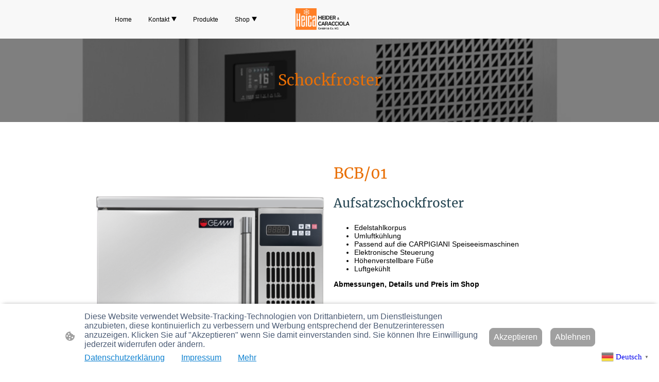

--- FILE ---
content_type: text/html; charset=UTF-8
request_url: https://www.heica.de/schockfroster/
body_size: 39569
content:
<!DOCTYPE html PUBLIC "-//W3C//DTD XHTML 1.1//EN"
   "http://www.w3.org/TR/xhtml11/DTD/xhtml11.dtd">
<html lang="de">
<head>
	<meta charset="UTF-8" />
	<meta name="viewport" content="width=device-width, initial-scale=1" />
	<link rel="profile" href="https://gmpg.org/xfn/11" />
	<title>Schockfroster</title>
<meta name='robots' content='max-image-preview:large' />
	<style>img:is([sizes="auto" i], [sizes^="auto," i]) { contain-intrinsic-size: 3000px 1500px }</style>
	<link rel="alternate" type="application/rss+xml" title=" &raquo; Feed" href="https://www.heica.de/feed/" />
<link rel="alternate" type="application/rss+xml" title=" &raquo; Kommentar-Feed" href="https://www.heica.de/comments/feed/" />
<script type="text/javascript">
/* <![CDATA[ */
window._wpemojiSettings = {"baseUrl":"https:\/\/s.w.org\/images\/core\/emoji\/15.0.3\/72x72\/","ext":".png","svgUrl":"https:\/\/s.w.org\/images\/core\/emoji\/15.0.3\/svg\/","svgExt":".svg","source":{"concatemoji":"https:\/\/www.heica.de\/wp-includes\/js\/wp-emoji-release.min.js?ver=6.7.2"}};
/*! This file is auto-generated */
!function(i,n){var o,s,e;function c(e){try{var t={supportTests:e,timestamp:(new Date).valueOf()};sessionStorage.setItem(o,JSON.stringify(t))}catch(e){}}function p(e,t,n){e.clearRect(0,0,e.canvas.width,e.canvas.height),e.fillText(t,0,0);var t=new Uint32Array(e.getImageData(0,0,e.canvas.width,e.canvas.height).data),r=(e.clearRect(0,0,e.canvas.width,e.canvas.height),e.fillText(n,0,0),new Uint32Array(e.getImageData(0,0,e.canvas.width,e.canvas.height).data));return t.every(function(e,t){return e===r[t]})}function u(e,t,n){switch(t){case"flag":return n(e,"\ud83c\udff3\ufe0f\u200d\u26a7\ufe0f","\ud83c\udff3\ufe0f\u200b\u26a7\ufe0f")?!1:!n(e,"\ud83c\uddfa\ud83c\uddf3","\ud83c\uddfa\u200b\ud83c\uddf3")&&!n(e,"\ud83c\udff4\udb40\udc67\udb40\udc62\udb40\udc65\udb40\udc6e\udb40\udc67\udb40\udc7f","\ud83c\udff4\u200b\udb40\udc67\u200b\udb40\udc62\u200b\udb40\udc65\u200b\udb40\udc6e\u200b\udb40\udc67\u200b\udb40\udc7f");case"emoji":return!n(e,"\ud83d\udc26\u200d\u2b1b","\ud83d\udc26\u200b\u2b1b")}return!1}function f(e,t,n){var r="undefined"!=typeof WorkerGlobalScope&&self instanceof WorkerGlobalScope?new OffscreenCanvas(300,150):i.createElement("canvas"),a=r.getContext("2d",{willReadFrequently:!0}),o=(a.textBaseline="top",a.font="600 32px Arial",{});return e.forEach(function(e){o[e]=t(a,e,n)}),o}function t(e){var t=i.createElement("script");t.src=e,t.defer=!0,i.head.appendChild(t)}"undefined"!=typeof Promise&&(o="wpEmojiSettingsSupports",s=["flag","emoji"],n.supports={everything:!0,everythingExceptFlag:!0},e=new Promise(function(e){i.addEventListener("DOMContentLoaded",e,{once:!0})}),new Promise(function(t){var n=function(){try{var e=JSON.parse(sessionStorage.getItem(o));if("object"==typeof e&&"number"==typeof e.timestamp&&(new Date).valueOf()<e.timestamp+604800&&"object"==typeof e.supportTests)return e.supportTests}catch(e){}return null}();if(!n){if("undefined"!=typeof Worker&&"undefined"!=typeof OffscreenCanvas&&"undefined"!=typeof URL&&URL.createObjectURL&&"undefined"!=typeof Blob)try{var e="postMessage("+f.toString()+"("+[JSON.stringify(s),u.toString(),p.toString()].join(",")+"));",r=new Blob([e],{type:"text/javascript"}),a=new Worker(URL.createObjectURL(r),{name:"wpTestEmojiSupports"});return void(a.onmessage=function(e){c(n=e.data),a.terminate(),t(n)})}catch(e){}c(n=f(s,u,p))}t(n)}).then(function(e){for(var t in e)n.supports[t]=e[t],n.supports.everything=n.supports.everything&&n.supports[t],"flag"!==t&&(n.supports.everythingExceptFlag=n.supports.everythingExceptFlag&&n.supports[t]);n.supports.everythingExceptFlag=n.supports.everythingExceptFlag&&!n.supports.flag,n.DOMReady=!1,n.readyCallback=function(){n.DOMReady=!0}}).then(function(){return e}).then(function(){var e;n.supports.everything||(n.readyCallback(),(e=n.source||{}).concatemoji?t(e.concatemoji):e.wpemoji&&e.twemoji&&(t(e.twemoji),t(e.wpemoji)))}))}((window,document),window._wpemojiSettings);
/* ]]> */
</script>
<style id='wp-emoji-styles-inline-css' type='text/css'>

	img.wp-smiley, img.emoji {
		display: inline !important;
		border: none !important;
		box-shadow: none !important;
		height: 1em !important;
		width: 1em !important;
		margin: 0 0.07em !important;
		vertical-align: -0.1em !important;
		background: none !important;
		padding: 0 !important;
	}
</style>
<link rel='stylesheet' id='wp-block-library-css' href='https://www.heica.de/wp-content/plugins/gutenberg/build/block-library/style.css?ver=20.7.0' type='text/css' media='all' />
<style id='classic-theme-styles-inline-css' type='text/css'>
/*! This file is auto-generated */
.wp-block-button__link{color:#fff;background-color:#32373c;border-radius:9999px;box-shadow:none;text-decoration:none;padding:calc(.667em + 2px) calc(1.333em + 2px);font-size:1.125em}.wp-block-file__button{background:#32373c;color:#fff;text-decoration:none}
</style>
<link rel='stylesheet' id='go-x-post-editor-css' href='https://www.heica.de/wp-content/plugins/go-x-post-editor/src/index-fe.css?ver=1768989564' type='text/css' media='all' />
<link rel='stylesheet' id='gox-style-0-css' href='https://www.heica.de/wp-content/uploads/go-x/style.css?ver=1.0.6+a856de0de1' type='text/css' media='all' />
<style id='global-styles-inline-css' type='text/css'>
:root{--wp--preset--aspect-ratio--square: 1;--wp--preset--aspect-ratio--4-3: 4/3;--wp--preset--aspect-ratio--3-4: 3/4;--wp--preset--aspect-ratio--3-2: 3/2;--wp--preset--aspect-ratio--2-3: 2/3;--wp--preset--aspect-ratio--16-9: 16/9;--wp--preset--aspect-ratio--9-16: 9/16;--wp--preset--color--black: #000000;--wp--preset--color--cyan-bluish-gray: #abb8c3;--wp--preset--color--white: #ffffff;--wp--preset--color--pale-pink: #f78da7;--wp--preset--color--vivid-red: #cf2e2e;--wp--preset--color--luminous-vivid-orange: #ff6900;--wp--preset--color--luminous-vivid-amber: #fcb900;--wp--preset--color--light-green-cyan: #7bdcb5;--wp--preset--color--vivid-green-cyan: #00d084;--wp--preset--color--pale-cyan-blue: #8ed1fc;--wp--preset--color--vivid-cyan-blue: #0693e3;--wp--preset--color--vivid-purple: #9b51e0;--wp--preset--gradient--vivid-cyan-blue-to-vivid-purple: linear-gradient(135deg,rgba(6,147,227,1) 0%,rgb(155,81,224) 100%);--wp--preset--gradient--light-green-cyan-to-vivid-green-cyan: linear-gradient(135deg,rgb(122,220,180) 0%,rgb(0,208,130) 100%);--wp--preset--gradient--luminous-vivid-amber-to-luminous-vivid-orange: linear-gradient(135deg,rgba(252,185,0,1) 0%,rgba(255,105,0,1) 100%);--wp--preset--gradient--luminous-vivid-orange-to-vivid-red: linear-gradient(135deg,rgba(255,105,0,1) 0%,rgb(207,46,46) 100%);--wp--preset--gradient--very-light-gray-to-cyan-bluish-gray: linear-gradient(135deg,rgb(238,238,238) 0%,rgb(169,184,195) 100%);--wp--preset--gradient--cool-to-warm-spectrum: linear-gradient(135deg,rgb(74,234,220) 0%,rgb(151,120,209) 20%,rgb(207,42,186) 40%,rgb(238,44,130) 60%,rgb(251,105,98) 80%,rgb(254,248,76) 100%);--wp--preset--gradient--blush-light-purple: linear-gradient(135deg,rgb(255,206,236) 0%,rgb(152,150,240) 100%);--wp--preset--gradient--blush-bordeaux: linear-gradient(135deg,rgb(254,205,165) 0%,rgb(254,45,45) 50%,rgb(107,0,62) 100%);--wp--preset--gradient--luminous-dusk: linear-gradient(135deg,rgb(255,203,112) 0%,rgb(199,81,192) 50%,rgb(65,88,208) 100%);--wp--preset--gradient--pale-ocean: linear-gradient(135deg,rgb(255,245,203) 0%,rgb(182,227,212) 50%,rgb(51,167,181) 100%);--wp--preset--gradient--electric-grass: linear-gradient(135deg,rgb(202,248,128) 0%,rgb(113,206,126) 100%);--wp--preset--gradient--midnight: linear-gradient(135deg,rgb(2,3,129) 0%,rgb(40,116,252) 100%);--wp--preset--font-size--small: 13px;--wp--preset--font-size--medium: 20px;--wp--preset--font-size--large: 36px;--wp--preset--font-size--x-large: 42px;--wp--preset--spacing--20: 0.44rem;--wp--preset--spacing--30: 0.67rem;--wp--preset--spacing--40: 1rem;--wp--preset--spacing--50: 1.5rem;--wp--preset--spacing--60: 2.25rem;--wp--preset--spacing--70: 3.38rem;--wp--preset--spacing--80: 5.06rem;--wp--preset--shadow--natural: 6px 6px 9px rgba(0, 0, 0, 0.2);--wp--preset--shadow--deep: 12px 12px 50px rgba(0, 0, 0, 0.4);--wp--preset--shadow--sharp: 6px 6px 0px rgba(0, 0, 0, 0.2);--wp--preset--shadow--outlined: 6px 6px 0px -3px rgba(255, 255, 255, 1), 6px 6px rgba(0, 0, 0, 1);--wp--preset--shadow--crisp: 6px 6px 0px rgba(0, 0, 0, 1);}:where(.is-layout-flex){gap: 0.5em;}:where(.is-layout-grid){gap: 0.5em;}body .is-layout-flex{display: flex;}.is-layout-flex{flex-wrap: wrap;align-items: center;}.is-layout-flex > :is(*, div){margin: 0;}body .is-layout-grid{display: grid;}.is-layout-grid > :is(*, div){margin: 0;}:where(.wp-block-columns.is-layout-flex){gap: 2em;}:where(.wp-block-columns.is-layout-grid){gap: 2em;}:where(.wp-block-post-template.is-layout-flex){gap: 1.25em;}:where(.wp-block-post-template.is-layout-grid){gap: 1.25em;}.has-black-color{color: var(--wp--preset--color--black) !important;}.has-cyan-bluish-gray-color{color: var(--wp--preset--color--cyan-bluish-gray) !important;}.has-white-color{color: var(--wp--preset--color--white) !important;}.has-pale-pink-color{color: var(--wp--preset--color--pale-pink) !important;}.has-vivid-red-color{color: var(--wp--preset--color--vivid-red) !important;}.has-luminous-vivid-orange-color{color: var(--wp--preset--color--luminous-vivid-orange) !important;}.has-luminous-vivid-amber-color{color: var(--wp--preset--color--luminous-vivid-amber) !important;}.has-light-green-cyan-color{color: var(--wp--preset--color--light-green-cyan) !important;}.has-vivid-green-cyan-color{color: var(--wp--preset--color--vivid-green-cyan) !important;}.has-pale-cyan-blue-color{color: var(--wp--preset--color--pale-cyan-blue) !important;}.has-vivid-cyan-blue-color{color: var(--wp--preset--color--vivid-cyan-blue) !important;}.has-vivid-purple-color{color: var(--wp--preset--color--vivid-purple) !important;}.has-black-background-color{background-color: var(--wp--preset--color--black) !important;}.has-cyan-bluish-gray-background-color{background-color: var(--wp--preset--color--cyan-bluish-gray) !important;}.has-white-background-color{background-color: var(--wp--preset--color--white) !important;}.has-pale-pink-background-color{background-color: var(--wp--preset--color--pale-pink) !important;}.has-vivid-red-background-color{background-color: var(--wp--preset--color--vivid-red) !important;}.has-luminous-vivid-orange-background-color{background-color: var(--wp--preset--color--luminous-vivid-orange) !important;}.has-luminous-vivid-amber-background-color{background-color: var(--wp--preset--color--luminous-vivid-amber) !important;}.has-light-green-cyan-background-color{background-color: var(--wp--preset--color--light-green-cyan) !important;}.has-vivid-green-cyan-background-color{background-color: var(--wp--preset--color--vivid-green-cyan) !important;}.has-pale-cyan-blue-background-color{background-color: var(--wp--preset--color--pale-cyan-blue) !important;}.has-vivid-cyan-blue-background-color{background-color: var(--wp--preset--color--vivid-cyan-blue) !important;}.has-vivid-purple-background-color{background-color: var(--wp--preset--color--vivid-purple) !important;}.has-black-border-color{border-color: var(--wp--preset--color--black) !important;}.has-cyan-bluish-gray-border-color{border-color: var(--wp--preset--color--cyan-bluish-gray) !important;}.has-white-border-color{border-color: var(--wp--preset--color--white) !important;}.has-pale-pink-border-color{border-color: var(--wp--preset--color--pale-pink) !important;}.has-vivid-red-border-color{border-color: var(--wp--preset--color--vivid-red) !important;}.has-luminous-vivid-orange-border-color{border-color: var(--wp--preset--color--luminous-vivid-orange) !important;}.has-luminous-vivid-amber-border-color{border-color: var(--wp--preset--color--luminous-vivid-amber) !important;}.has-light-green-cyan-border-color{border-color: var(--wp--preset--color--light-green-cyan) !important;}.has-vivid-green-cyan-border-color{border-color: var(--wp--preset--color--vivid-green-cyan) !important;}.has-pale-cyan-blue-border-color{border-color: var(--wp--preset--color--pale-cyan-blue) !important;}.has-vivid-cyan-blue-border-color{border-color: var(--wp--preset--color--vivid-cyan-blue) !important;}.has-vivid-purple-border-color{border-color: var(--wp--preset--color--vivid-purple) !important;}.has-vivid-cyan-blue-to-vivid-purple-gradient-background{background: var(--wp--preset--gradient--vivid-cyan-blue-to-vivid-purple) !important;}.has-light-green-cyan-to-vivid-green-cyan-gradient-background{background: var(--wp--preset--gradient--light-green-cyan-to-vivid-green-cyan) !important;}.has-luminous-vivid-amber-to-luminous-vivid-orange-gradient-background{background: var(--wp--preset--gradient--luminous-vivid-amber-to-luminous-vivid-orange) !important;}.has-luminous-vivid-orange-to-vivid-red-gradient-background{background: var(--wp--preset--gradient--luminous-vivid-orange-to-vivid-red) !important;}.has-very-light-gray-to-cyan-bluish-gray-gradient-background{background: var(--wp--preset--gradient--very-light-gray-to-cyan-bluish-gray) !important;}.has-cool-to-warm-spectrum-gradient-background{background: var(--wp--preset--gradient--cool-to-warm-spectrum) !important;}.has-blush-light-purple-gradient-background{background: var(--wp--preset--gradient--blush-light-purple) !important;}.has-blush-bordeaux-gradient-background{background: var(--wp--preset--gradient--blush-bordeaux) !important;}.has-luminous-dusk-gradient-background{background: var(--wp--preset--gradient--luminous-dusk) !important;}.has-pale-ocean-gradient-background{background: var(--wp--preset--gradient--pale-ocean) !important;}.has-electric-grass-gradient-background{background: var(--wp--preset--gradient--electric-grass) !important;}.has-midnight-gradient-background{background: var(--wp--preset--gradient--midnight) !important;}.has-small-font-size{font-size: var(--wp--preset--font-size--small) !important;}.has-medium-font-size{font-size: var(--wp--preset--font-size--medium) !important;}.has-large-font-size{font-size: var(--wp--preset--font-size--large) !important;}.has-x-large-font-size{font-size: var(--wp--preset--font-size--x-large) !important;}
:where(.wp-block-columns.is-layout-flex){gap: 2em;}:where(.wp-block-columns.is-layout-grid){gap: 2em;}
:root :where(.wp-block-pullquote){font-size: 1.5em;line-height: 1.6;}
:where(.wp-block-post-template.is-layout-flex){gap: 1.25em;}:where(.wp-block-post-template.is-layout-grid){gap: 1.25em;}
</style>
<script type="text/javascript" src="https://www.heica.de/wp-content/plugins/gutenberg/build/hooks/index.min.js?ver=84e753e2b66eb7028d38" id="wp-hooks-js"></script>
<script type="text/javascript" src="https://www.heica.de/wp-content/plugins/gutenberg/build/i18n/index.min.js?ver=bd5a2533e717a1043151" id="wp-i18n-js"></script>
<script type="text/javascript" id="wp-i18n-js-after">
/* <![CDATA[ */
wp.i18n.setLocaleData( { 'text direction\u0004ltr': [ 'ltr' ] } );
/* ]]> */
</script>
<link rel="https://api.w.org/" href="https://www.heica.de/wp-json/" /><link rel="alternate" title="JSON" type="application/json" href="https://www.heica.de/wp-json/wp/v2/pages/4482" /><link rel="EditURI" type="application/rsd+xml" title="RSD" href="https://www.heica.de/xmlrpc.php?rsd" />
<meta name="generator" content="MyWebsite NOW" />
<link rel="canonical" href="https://www.heica.de/schockfroster/" />
<link rel='shortlink' href='https://www.heica.de/?p=4482' />
<link rel="alternate" title="oEmbed (JSON)" type="application/json+oembed" href="https://www.heica.de/wp-json/oembed/1.0/embed?url=https%3A%2F%2Fwww.heica.de%2Fschockfroster%2F" />
<link rel="alternate" title="oEmbed (XML)" type="text/xml+oembed" href="https://www.heica.de/wp-json/oembed/1.0/embed?url=https%3A%2F%2Fwww.heica.de%2Fschockfroster%2F&#038;format=xml" />
				<script>
					window.goxwpDeployment=true;
				</script>
	<script type="application/ld+json">
                    {"@context":"https://schema.org","@type":"LocalBusiness","address":{"@type":"PostalAddress","addressLocality":"Erftstadt","streetAddress":"Albert-Einstein-Ring 17","addressRegion":null},"telephone":"02235-9789700","logo":"/-_-/resources/images/files/226acb1c-bcec-4890-9cdb-b0372e2eb9fc/4ae43bae-e8af-4ebe-9ac2-7d061b0f29ac?o=rs:fill:1668:2000:1:1/g:sm/","url":"https://heica.de","longitude":6.7842159,"latitude":50.7959235,"name":"Heider & Caracciola GmbH & Co. KG","sameAs":["","","","","https://www.facebook.com/mirco.huebner","","https://www.instagram.com/heica_carpigiani/"],"openingHours":{"weekDays":["Mo 08:00-18:00","Tu 08:00-16:15","We 08:00-16:15","Th 08:00-16:15","Fr 08:00-14:00","Sa ","Su "],"timeFormat":"24"},"email":"info@heica.de","founder":"Mirco Hübner"}
                </script><link rel="shortcut icon" href="/wp-content/uploads/go-x/u/ac12cf3c-e54b-40bc-a788-fb8b28e7f2bd/w16,h16,rtfit,bg,el1,ex1,fico/image.ico?v=1768999011032" type="image/x-icon" /><link rel="icon" href="/wp-content/uploads/go-x/u/ac12cf3c-e54b-40bc-a788-fb8b28e7f2bd/w16,h16,rtfit,bg,el1,ex1,fico/image.ico?v=1768999011032" type="image/x-icon" /><link rel="apple-touch-icon" sizes="180x180" href="/wp-content/uploads/go-x/u/ac12cf3c-e54b-40bc-a788-fb8b28e7f2bd/w180,h180,rtfit,bgdde1e5,el1,ex1,fpng/image.png?v=1768999011032" type="image/png" /><link rel="icon" type="image/png" sizes="32x32" href="/wp-content/uploads/go-x/u/ac12cf3c-e54b-40bc-a788-fb8b28e7f2bd/w32,h32,rtfit,bg,el1,ex1,fpng/image.png?v=1768999011032" type="image/png" /><link rel="icon" type="image/png" sizes="192x192" href="/wp-content/uploads/go-x/u/ac12cf3c-e54b-40bc-a788-fb8b28e7f2bd/w192,h192,rtfit,bg,el1,ex1,fpng/image.png?v=1768999011032" type="image/png" /><link rel="icon" type="image/png" sizes="16x16" href="/wp-content/uploads/go-x/u/ac12cf3c-e54b-40bc-a788-fb8b28e7f2bd/w16,h16,rtfit,bg,el1,ex1,fpng/image.png?v=1768999011032" type="image/png" />		<style type="text/css" id="wp-custom-css">
			@font-face{src:url(/wp-content/themes/gox/public/fonts/Merriweather-latin_latin-ext-300.eot);src:local("Merriweather Light"),local("Merriweather-Light");src:url(/wp-content/themes/gox/public/fonts/Merriweather-latin_latin-ext-300.eot?#iefix) format("embedded-opentype");src:url(/wp-content/themes/gox/public/fonts/Merriweather-latin_latin-ext-300.woff2) format("woff2");src:url(/wp-content/themes/gox/public/fonts/Merriweather-latin_latin-ext-300.woff) format("woff");src:url(/wp-content/themes/gox/public/fonts/Merriweather-latin_latin-ext-300.ttf) format("truetype");src:url(/wp-content/themes/gox/public/fonts/Merriweather-latin_latin-ext-300.svg#Merriweather) format("svg");font-family:Merriweather;font-style:normal;font-weight:300;src:url(/wp-content/themes/gox/public/fonts/Merriweather-latin_latin-ext-300.woff) format("woff")}@font-face{src:url(/wp-content/themes/gox/public/fonts/Merriweather-latin_latin-ext-300italic.eot);src:local("Merriweather LightItalic"),local("Merriweather-LightItalic");src:url(/wp-content/themes/gox/public/fonts/Merriweather-latin_latin-ext-300italic.eot?#iefix) format("embedded-opentype");src:url(/wp-content/themes/gox/public/fonts/Merriweather-latin_latin-ext-300italic.woff2) format("woff2");src:url(/wp-content/themes/gox/public/fonts/Merriweather-latin_latin-ext-300italic.woff) format("woff");src:url(/wp-content/themes/gox/public/fonts/Merriweather-latin_latin-ext-300italic.ttf) format("truetype");src:url(/wp-content/themes/gox/public/fonts/Merriweather-latin_latin-ext-300italic.svg#Merriweather) format("svg");font-family:Merriweather;font-style:italic;font-weight:300;src:url(/wp-content/themes/gox/public/fonts/Merriweather-latin_latin-ext-300italic.woff) format("woff")}@font-face{src:url(/wp-content/themes/gox/public/fonts/Merriweather-latin_latin-ext-regular.eot);src:local("Merriweather Regular"),local("Merriweather-Regular");src:url(/wp-content/themes/gox/public/fonts/Merriweather-latin_latin-ext-regular.eot?#iefix) format("embedded-opentype");src:url(/wp-content/themes/gox/public/fonts/Merriweather-latin_latin-ext-regular.woff2) format("woff2");src:url(/wp-content/themes/gox/public/fonts/Merriweather-latin_latin-ext-regular.woff) format("woff");src:url(/wp-content/themes/gox/public/fonts/Merriweather-latin_latin-ext-regular.ttf) format("truetype");src:url(/wp-content/themes/gox/public/fonts/Merriweather-latin_latin-ext-regular.svg#Merriweather) format("svg");font-family:Merriweather;font-style:normal;font-weight:400;src:url(/wp-content/themes/gox/public/fonts/Merriweather-latin_latin-ext-regular.woff) format("woff")}@font-face{src:url(/wp-content/themes/gox/public/fonts/Merriweather-latin_latin-ext-italic.eot);src:local("Merriweather Italic"),local("Merriweather-Italic");src:url(/wp-content/themes/gox/public/fonts/Merriweather-latin_latin-ext-italic.eot?#iefix) format("embedded-opentype");src:url(/wp-content/themes/gox/public/fonts/Merriweather-latin_latin-ext-italic.woff2) format("woff2");src:url(/wp-content/themes/gox/public/fonts/Merriweather-latin_latin-ext-italic.woff) format("woff");src:url(/wp-content/themes/gox/public/fonts/Merriweather-latin_latin-ext-italic.ttf) format("truetype");src:url(/wp-content/themes/gox/public/fonts/Merriweather-latin_latin-ext-italic.svg#Merriweather) format("svg");font-family:Merriweather;font-style:italic;font-weight:400;src:url(/wp-content/themes/gox/public/fonts/Merriweather-latin_latin-ext-italic.woff) format("woff")}@font-face{src:url(/wp-content/themes/gox/public/fonts/Merriweather-latin_latin-ext-500.eot);src:local("Merriweather Medium"),local("Merriweather-Medium");src:url(/wp-content/themes/gox/public/fonts/Merriweather-latin_latin-ext-500.eot?#iefix) format("embedded-opentype");src:url(/wp-content/themes/gox/public/fonts/Merriweather-latin_latin-ext-500.woff2) format("woff2");src:url(/wp-content/themes/gox/public/fonts/Merriweather-latin_latin-ext-500.woff) format("woff");src:url(/wp-content/themes/gox/public/fonts/Merriweather-latin_latin-ext-500.ttf) format("truetype");src:url(/wp-content/themes/gox/public/fonts/Merriweather-latin_latin-ext-500.svg#Merriweather) format("svg");font-family:Merriweather;font-style:normal;font-weight:500;src:url(/wp-content/themes/gox/public/fonts/Merriweather-latin_latin-ext-500.woff) format("woff")}@font-face{src:url(/wp-content/themes/gox/public/fonts/Merriweather-latin_latin-ext-500italic.eot);src:local("Merriweather MediumItalic"),local("Merriweather-MediumItalic");src:url(/wp-content/themes/gox/public/fonts/Merriweather-latin_latin-ext-500italic.eot?#iefix) format("embedded-opentype");src:url(/wp-content/themes/gox/public/fonts/Merriweather-latin_latin-ext-500italic.woff2) format("woff2");src:url(/wp-content/themes/gox/public/fonts/Merriweather-latin_latin-ext-500italic.woff) format("woff");src:url(/wp-content/themes/gox/public/fonts/Merriweather-latin_latin-ext-500italic.ttf) format("truetype");src:url(/wp-content/themes/gox/public/fonts/Merriweather-latin_latin-ext-500italic.svg#Merriweather) format("svg");font-family:Merriweather;font-style:italic;font-weight:500;src:url(/wp-content/themes/gox/public/fonts/Merriweather-latin_latin-ext-500italic.woff) format("woff")}@font-face{src:url(/wp-content/themes/gox/public/fonts/Merriweather-latin_latin-ext-600.eot);src:local("Merriweather SemiBold"),local("Merriweather-SemiBold");src:url(/wp-content/themes/gox/public/fonts/Merriweather-latin_latin-ext-600.eot?#iefix) format("embedded-opentype");src:url(/wp-content/themes/gox/public/fonts/Merriweather-latin_latin-ext-600.woff2) format("woff2");src:url(/wp-content/themes/gox/public/fonts/Merriweather-latin_latin-ext-600.woff) format("woff");src:url(/wp-content/themes/gox/public/fonts/Merriweather-latin_latin-ext-600.ttf) format("truetype");src:url(/wp-content/themes/gox/public/fonts/Merriweather-latin_latin-ext-600.svg#Merriweather) format("svg");font-family:Merriweather;font-style:normal;font-weight:600;src:url(/wp-content/themes/gox/public/fonts/Merriweather-latin_latin-ext-600.woff) format("woff")}@font-face{src:url(/wp-content/themes/gox/public/fonts/Merriweather-latin_latin-ext-600italic.eot);src:local("Merriweather SemiBoldItalic"),local("Merriweather-SemiBoldItalic");src:url(/wp-content/themes/gox/public/fonts/Merriweather-latin_latin-ext-600italic.eot?#iefix) format("embedded-opentype");src:url(/wp-content/themes/gox/public/fonts/Merriweather-latin_latin-ext-600italic.woff2) format("woff2");src:url(/wp-content/themes/gox/public/fonts/Merriweather-latin_latin-ext-600italic.woff) format("woff");src:url(/wp-content/themes/gox/public/fonts/Merriweather-latin_latin-ext-600italic.ttf) format("truetype");src:url(/wp-content/themes/gox/public/fonts/Merriweather-latin_latin-ext-600italic.svg#Merriweather) format("svg");font-family:Merriweather;font-style:italic;font-weight:600;src:url(/wp-content/themes/gox/public/fonts/Merriweather-latin_latin-ext-600italic.woff) format("woff")}@font-face{src:url(/wp-content/themes/gox/public/fonts/Merriweather-latin_latin-ext-700.eot);src:local("Merriweather Bold"),local("Merriweather-Bold");src:url(/wp-content/themes/gox/public/fonts/Merriweather-latin_latin-ext-700.eot?#iefix) format("embedded-opentype");src:url(/wp-content/themes/gox/public/fonts/Merriweather-latin_latin-ext-700.woff2) format("woff2");src:url(/wp-content/themes/gox/public/fonts/Merriweather-latin_latin-ext-700.woff) format("woff");src:url(/wp-content/themes/gox/public/fonts/Merriweather-latin_latin-ext-700.ttf) format("truetype");src:url(/wp-content/themes/gox/public/fonts/Merriweather-latin_latin-ext-700.svg#Merriweather) format("svg");font-family:Merriweather;font-style:normal;font-weight:700;src:url(/wp-content/themes/gox/public/fonts/Merriweather-latin_latin-ext-700.woff) format("woff")}@font-face{src:url(/wp-content/themes/gox/public/fonts/Merriweather-latin_latin-ext-700italic.eot);src:local("Merriweather BoldItalic"),local("Merriweather-BoldItalic");src:url(/wp-content/themes/gox/public/fonts/Merriweather-latin_latin-ext-700italic.eot?#iefix) format("embedded-opentype");src:url(/wp-content/themes/gox/public/fonts/Merriweather-latin_latin-ext-700italic.woff2) format("woff2");src:url(/wp-content/themes/gox/public/fonts/Merriweather-latin_latin-ext-700italic.woff) format("woff");src:url(/wp-content/themes/gox/public/fonts/Merriweather-latin_latin-ext-700italic.ttf) format("truetype");src:url(/wp-content/themes/gox/public/fonts/Merriweather-latin_latin-ext-700italic.svg#Merriweather) format("svg");font-family:Merriweather;font-style:italic;font-weight:700;src:url(/wp-content/themes/gox/public/fonts/Merriweather-latin_latin-ext-700italic.woff) format("woff")}@font-face{src:url(/wp-content/themes/gox/public/fonts/Merriweather-latin_latin-ext-800.eot);src:local("Merriweather ExtraBold"),local("Merriweather-ExtraBold");src:url(/wp-content/themes/gox/public/fonts/Merriweather-latin_latin-ext-800.eot?#iefix) format("embedded-opentype");src:url(/wp-content/themes/gox/public/fonts/Merriweather-latin_latin-ext-800.woff2) format("woff2");src:url(/wp-content/themes/gox/public/fonts/Merriweather-latin_latin-ext-800.woff) format("woff");src:url(/wp-content/themes/gox/public/fonts/Merriweather-latin_latin-ext-800.ttf) format("truetype");src:url(/wp-content/themes/gox/public/fonts/Merriweather-latin_latin-ext-800.svg#Merriweather) format("svg");font-family:Merriweather;font-style:normal;font-weight:800;src:url(/wp-content/themes/gox/public/fonts/Merriweather-latin_latin-ext-800.woff) format("woff")}@font-face{src:url(/wp-content/themes/gox/public/fonts/Merriweather-latin_latin-ext-800italic.eot);src:local("Merriweather ExtraBoldItalic"),local("Merriweather-ExtraBoldItalic");src:url(/wp-content/themes/gox/public/fonts/Merriweather-latin_latin-ext-800italic.eot?#iefix) format("embedded-opentype");src:url(/wp-content/themes/gox/public/fonts/Merriweather-latin_latin-ext-800italic.woff2) format("woff2");src:url(/wp-content/themes/gox/public/fonts/Merriweather-latin_latin-ext-800italic.woff) format("woff");src:url(/wp-content/themes/gox/public/fonts/Merriweather-latin_latin-ext-800italic.ttf) format("truetype");src:url(/wp-content/themes/gox/public/fonts/Merriweather-latin_latin-ext-800italic.svg#Merriweather) format("svg");font-family:Merriweather;font-style:italic;font-weight:800;src:url(/wp-content/themes/gox/public/fonts/Merriweather-latin_latin-ext-800italic.woff) format("woff")}@font-face{src:url(/wp-content/themes/gox/public/fonts/Merriweather-latin_latin-ext-900.eot);src:local("Merriweather Black"),local("Merriweather-Black");src:url(/wp-content/themes/gox/public/fonts/Merriweather-latin_latin-ext-900.eot?#iefix) format("embedded-opentype");src:url(/wp-content/themes/gox/public/fonts/Merriweather-latin_latin-ext-900.woff2) format("woff2");src:url(/wp-content/themes/gox/public/fonts/Merriweather-latin_latin-ext-900.woff) format("woff");src:url(/wp-content/themes/gox/public/fonts/Merriweather-latin_latin-ext-900.ttf) format("truetype");src:url(/wp-content/themes/gox/public/fonts/Merriweather-latin_latin-ext-900.svg#Merriweather) format("svg");font-family:Merriweather;font-style:normal;font-weight:900;src:url(/wp-content/themes/gox/public/fonts/Merriweather-latin_latin-ext-900.woff) format("woff")}@font-face{src:url(/wp-content/themes/gox/public/fonts/Merriweather-latin_latin-ext-900italic.eot);src:local("Merriweather BlackItalic"),local("Merriweather-BlackItalic");src:url(/wp-content/themes/gox/public/fonts/Merriweather-latin_latin-ext-900italic.eot?#iefix) format("embedded-opentype");src:url(/wp-content/themes/gox/public/fonts/Merriweather-latin_latin-ext-900italic.woff2) format("woff2");src:url(/wp-content/themes/gox/public/fonts/Merriweather-latin_latin-ext-900italic.woff) format("woff");src:url(/wp-content/themes/gox/public/fonts/Merriweather-latin_latin-ext-900italic.ttf) format("truetype");src:url(/wp-content/themes/gox/public/fonts/Merriweather-latin_latin-ext-900italic.svg#Merriweather) format("svg");font-family:Merriweather;font-style:italic;font-weight:900;src:url(/wp-content/themes/gox/public/fonts/Merriweather-latin_latin-ext-900italic.woff) format("woff")}.accessNavigationLink{font-family:'Open Sans',sans-serif;border-radius:8px;text-align:center;padding:13px 0;color:#00f;font-size:16px;font-weight:700;width:100%;top:-50px;position:absolute;text-decoration:none;opacity:0}.accessNavigationLink:focus-visible{top:5px;outline:2px solid #00f;outline-offset:2px;box-shadow:0 0 0 2px #fff;left:6px;width:calc(100% - 6px);position:static;display:block;margin-top:5px;margin-left:6px;background-color:#fff;opacity:1}.accessNavigationList{margin:0;list-style:none;padding:0;z-index:1;position:relative}.theming-theme-accent1-sticky{color:#eb8c42!important}.theming-theme-accent2-sticky{color:#eb8c42!important}.theming-theme-accent3-sticky{color:#264653!important}.theming-theme-light-sticky{color:#dbdbdb!important}.theming-theme-dark-sticky{color:#000!important}.theming-basic-Grey-sticky{color:#777!important}.theming-basic-Red-sticky{color:#e0110c!important}.theming-basic-Orange-sticky{color:#e96f05!important}.theming-basic-Yellow-sticky{color:#f2c200!important}.theming-basic-Green-sticky{color:#258d14!important}.theming-basic-Cyan-sticky{color:#00bbde!important}.theming-basic-Blue-sticky{color:#1414c9!important}.theming-basic-Purple-sticky{color:#941196!important}@media (min-width:0px) and (max-width:767.95px){.grid-row-ab93e294-93e7-48b7-8d32-5fe2540ee7a5{flex-direction:row-reverse!important;justify-content:space-between!important}}@media (min-width:768px) and (max-width:1023.95px){.grid-row-ab93e294-93e7-48b7-8d32-5fe2540ee7a5{flex-direction:row-reverse!important;justify-content:space-between!important}}@media (min-width:0px) and (max-width:767.95px){.module-container-88b3bbbe-5fe0-4d1e-9f0b-0d37a1be8822{min-height:32px!important}}@media (min-width:768px) and (max-width:1023.95px){.module-container-88b3bbbe-5fe0-4d1e-9f0b-0d37a1be8822{min-height:32px!important}}.downloadWarningOverlay{position:fixed;z-index:1000;left:0;top:0;width:100%;height:100%;background-color:rgba(0,0,0,.65);display:none}.showElement{display:block}.downloadWarningModal{background-color:#fff;position:fixed;left:50%;top:50%;transform:translate(-50%,-50%);max-width:480px;width:calc(100% - 10px);padding:24px 36px;pointer-events:none;opacity:0;transition:all .3s ease-in-out;z-index:1001;border-radius:8px}.showModal{opacity:1;pointer-events:auto}.downladWarningBtnContainer{margin-top:24px;display:flex;justify-content:center}.downladWarningBtnContainer a:focus,.downladWarningBtnContainer button:focus{outline:2px solid #00f;outline-offset:2px;box-shadow:0 0 0 2px #fff}.downladWarningBtn{min-width:60px;cursor:pointer;display:inline-block;padding:9px 18px;font-size:14px;margin-top:8px;word-break:break-word;font-weight:400;border-radius:5px;margin:0 8px;overflow-wrap:break-word;border:none;display:flex;align-items:center;position:relative}.downladWarningBtn a[data-link-type=document]{position:absolute;display:block;left:0;top:0;width:100%;height:100%}@media screen and (max-width:450px){.downladWarningBtnContainer{align-items:center;flex-direction:column-reverse}.downladWarningBtn{margin:10px;justify-content:center}}.logo-e8306701-3cd0-4bc4-aff2-2a99ef5f7f3e .theming-theme-accent1{color:#eb8c42!important}.logo-e8306701-3cd0-4bc4-aff2-2a99ef5f7f3e .theming-theme-accent2{color:#eb8c42!important}.logo-e8306701-3cd0-4bc4-aff2-2a99ef5f7f3e .theming-theme-accent3{color:#264653!important}.logo-e8306701-3cd0-4bc4-aff2-2a99ef5f7f3e .theming-theme-light{color:#dbdbdb!important}.logo-e8306701-3cd0-4bc4-aff2-2a99ef5f7f3e .theming-theme-dark{color:#000!important}.logo-e8306701-3cd0-4bc4-aff2-2a99ef5f7f3e .theming-basic-Grey{color:#777!important}.logo-e8306701-3cd0-4bc4-aff2-2a99ef5f7f3e .theming-basic-Red{color:#e0110c!important}.logo-e8306701-3cd0-4bc4-aff2-2a99ef5f7f3e .theming-basic-Orange{color:#e96f05!important}.logo-e8306701-3cd0-4bc4-aff2-2a99ef5f7f3e .theming-basic-Yellow{color:#f2c200!important}.logo-e8306701-3cd0-4bc4-aff2-2a99ef5f7f3e .theming-basic-Green{color:#258d14!important}.logo-e8306701-3cd0-4bc4-aff2-2a99ef5f7f3e .theming-basic-Cyan{color:#00bbde!important}.logo-e8306701-3cd0-4bc4-aff2-2a99ef5f7f3e .theming-basic-Blue{color:#1414c9!important}.logo-e8306701-3cd0-4bc4-aff2-2a99ef5f7f3e .theming-basic-Purple{color:#941196!important}@media (min-width:0px) and (max-width:767.95px){.grid-column-940a48db-8ddc-43ee-8a64-fdf310db50d6{display:none!important}}@media (min-width:768px) and (max-width:1023.95px){.grid-column-940a48db-8ddc-43ee-8a64-fdf310db50d6{display:none!important}}.heading-module-dfab5cac-ad8e-414f-88d5-66d07aeffcb1 .theming-theme-accent1{color:#eb8c42!important}.heading-module-dfab5cac-ad8e-414f-88d5-66d07aeffcb1 .theming-theme-accent2{color:#eb8c42!important}.heading-module-dfab5cac-ad8e-414f-88d5-66d07aeffcb1 .theming-theme-accent3{color:#264653!important}.heading-module-dfab5cac-ad8e-414f-88d5-66d07aeffcb1 .theming-theme-light{color:#f8f8f8!important}.heading-module-dfab5cac-ad8e-414f-88d5-66d07aeffcb1 .theming-theme-dark{color:#1b1b1b!important}.heading-module-dfab5cac-ad8e-414f-88d5-66d07aeffcb1 .theming-basic-Grey{color:#777!important}.heading-module-dfab5cac-ad8e-414f-88d5-66d07aeffcb1 .theming-basic-Red{color:#e0110c!important}.heading-module-dfab5cac-ad8e-414f-88d5-66d07aeffcb1 .theming-basic-Orange{color:#e96f05!important}.heading-module-dfab5cac-ad8e-414f-88d5-66d07aeffcb1 .theming-basic-Yellow{color:#f2c200!important}.heading-module-dfab5cac-ad8e-414f-88d5-66d07aeffcb1 .theming-basic-Green{color:#258d14!important}.heading-module-dfab5cac-ad8e-414f-88d5-66d07aeffcb1 .theming-basic-Cyan{color:#00bbde!important}.heading-module-dfab5cac-ad8e-414f-88d5-66d07aeffcb1 .theming-basic-Blue{color:#1414c9!important}.heading-module-dfab5cac-ad8e-414f-88d5-66d07aeffcb1 .theming-basic-Purple{color:#941196!important}.heading-module-f7569d81-8cb8-4806-b2d8-e5455620b535 .theming-theme-accent1{color:#eb8c42!important}.heading-module-f7569d81-8cb8-4806-b2d8-e5455620b535 .theming-theme-accent2{color:#eb8c42!important}.heading-module-f7569d81-8cb8-4806-b2d8-e5455620b535 .theming-theme-accent3{color:#264653!important}.heading-module-f7569d81-8cb8-4806-b2d8-e5455620b535 .theming-theme-light{color:#e2e2e2!important}.heading-module-f7569d81-8cb8-4806-b2d8-e5455620b535 .theming-theme-dark{color:#000!important}.heading-module-f7569d81-8cb8-4806-b2d8-e5455620b535 .theming-basic-Grey{color:#777!important}.heading-module-f7569d81-8cb8-4806-b2d8-e5455620b535 .theming-basic-Red{color:#e0110c!important}.heading-module-f7569d81-8cb8-4806-b2d8-e5455620b535 .theming-basic-Orange{color:#e96f05!important}.heading-module-f7569d81-8cb8-4806-b2d8-e5455620b535 .theming-basic-Yellow{color:#f2c200!important}.heading-module-f7569d81-8cb8-4806-b2d8-e5455620b535 .theming-basic-Green{color:#258d14!important}.heading-module-f7569d81-8cb8-4806-b2d8-e5455620b535 .theming-basic-Cyan{color:#00bbde!important}.heading-module-f7569d81-8cb8-4806-b2d8-e5455620b535 .theming-basic-Blue{color:#1414c9!important}.heading-module-f7569d81-8cb8-4806-b2d8-e5455620b535 .theming-basic-Purple{color:#941196!important}.heading-module-441ab9b0-053d-42c1-b33e-4f37f738528e .theming-theme-accent1{color:#eb8c42!important}.heading-module-441ab9b0-053d-42c1-b33e-4f37f738528e .theming-theme-accent2{color:#eb8c42!important}.heading-module-441ab9b0-053d-42c1-b33e-4f37f738528e .theming-theme-accent3{color:#264653!important}.heading-module-441ab9b0-053d-42c1-b33e-4f37f738528e .theming-theme-light{color:#e2e2e2!important}.heading-module-441ab9b0-053d-42c1-b33e-4f37f738528e .theming-theme-dark{color:#000!important}.heading-module-441ab9b0-053d-42c1-b33e-4f37f738528e .theming-basic-Grey{color:#777!important}.heading-module-441ab9b0-053d-42c1-b33e-4f37f738528e .theming-basic-Red{color:#e0110c!important}.heading-module-441ab9b0-053d-42c1-b33e-4f37f738528e .theming-basic-Orange{color:#e96f05!important}.heading-module-441ab9b0-053d-42c1-b33e-4f37f738528e .theming-basic-Yellow{color:#f2c200!important}.heading-module-441ab9b0-053d-42c1-b33e-4f37f738528e .theming-basic-Green{color:#258d14!important}.heading-module-441ab9b0-053d-42c1-b33e-4f37f738528e .theming-basic-Cyan{color:#00bbde!important}.heading-module-441ab9b0-053d-42c1-b33e-4f37f738528e .theming-basic-Blue{color:#1414c9!important}.heading-module-441ab9b0-053d-42c1-b33e-4f37f738528e .theming-basic-Purple{color:#941196!important}.text-20ad234d-808c-4e1f-b87f-b70e70601204 .theming-theme-accent1{color:#eb8c42!important}.text-20ad234d-808c-4e1f-b87f-b70e70601204 .theming-theme-accent2{color:#eb8c42!important}.text-20ad234d-808c-4e1f-b87f-b70e70601204 .theming-theme-accent3{color:#264653!important}.text-20ad234d-808c-4e1f-b87f-b70e70601204 .theming-theme-light{color:#e2e2e2!important}.text-20ad234d-808c-4e1f-b87f-b70e70601204 .theming-theme-dark{color:#000!important}.text-20ad234d-808c-4e1f-b87f-b70e70601204 .theming-basic-Grey{color:#777!important}.text-20ad234d-808c-4e1f-b87f-b70e70601204 .theming-basic-Red{color:#e0110c!important}.text-20ad234d-808c-4e1f-b87f-b70e70601204 .theming-basic-Orange{color:#e96f05!important}.text-20ad234d-808c-4e1f-b87f-b70e70601204 .theming-basic-Yellow{color:#f2c200!important}.text-20ad234d-808c-4e1f-b87f-b70e70601204 .theming-basic-Green{color:#258d14!important}.text-20ad234d-808c-4e1f-b87f-b70e70601204 .theming-basic-Cyan{color:#00bbde!important}.text-20ad234d-808c-4e1f-b87f-b70e70601204 .theming-basic-Blue{color:#1414c9!important}.text-20ad234d-808c-4e1f-b87f-b70e70601204 .theming-basic-Purple{color:#941196!important}.heading-module-a1399612-3267-4ee0-a853-6211682a0b9a .theming-theme-accent1{color:#eb8c42!important}.heading-module-a1399612-3267-4ee0-a853-6211682a0b9a .theming-theme-accent2{color:#eb8c42!important}.heading-module-a1399612-3267-4ee0-a853-6211682a0b9a .theming-theme-accent3{color:#264653!important}.heading-module-a1399612-3267-4ee0-a853-6211682a0b9a .theming-theme-light{color:#e2e2e2!important}.heading-module-a1399612-3267-4ee0-a853-6211682a0b9a .theming-theme-dark{color:#000!important}.heading-module-a1399612-3267-4ee0-a853-6211682a0b9a .theming-basic-Grey{color:#777!important}.heading-module-a1399612-3267-4ee0-a853-6211682a0b9a .theming-basic-Red{color:#e0110c!important}.heading-module-a1399612-3267-4ee0-a853-6211682a0b9a .theming-basic-Orange{color:#e96f05!important}.heading-module-a1399612-3267-4ee0-a853-6211682a0b9a .theming-basic-Yellow{color:#f2c200!important}.heading-module-a1399612-3267-4ee0-a853-6211682a0b9a .theming-basic-Green{color:#258d14!important}.heading-module-a1399612-3267-4ee0-a853-6211682a0b9a .theming-basic-Cyan{color:#00bbde!important}.heading-module-a1399612-3267-4ee0-a853-6211682a0b9a .theming-basic-Blue{color:#1414c9!important}.heading-module-a1399612-3267-4ee0-a853-6211682a0b9a .theming-basic-Purple{color:#941196!important}.heading-module-0c0aeaab-bc47-4e08-a29d-a000f58e6302 .theming-theme-accent1{color:#eb8c42!important}.heading-module-0c0aeaab-bc47-4e08-a29d-a000f58e6302 .theming-theme-accent2{color:#eb8c42!important}.heading-module-0c0aeaab-bc47-4e08-a29d-a000f58e6302 .theming-theme-accent3{color:#264653!important}.heading-module-0c0aeaab-bc47-4e08-a29d-a000f58e6302 .theming-theme-light{color:#e2e2e2!important}.heading-module-0c0aeaab-bc47-4e08-a29d-a000f58e6302 .theming-theme-dark{color:#000!important}.heading-module-0c0aeaab-bc47-4e08-a29d-a000f58e6302 .theming-basic-Grey{color:#777!important}.heading-module-0c0aeaab-bc47-4e08-a29d-a000f58e6302 .theming-basic-Red{color:#e0110c!important}.heading-module-0c0aeaab-bc47-4e08-a29d-a000f58e6302 .theming-basic-Orange{color:#e96f05!important}.heading-module-0c0aeaab-bc47-4e08-a29d-a000f58e6302 .theming-basic-Yellow{color:#f2c200!important}.heading-module-0c0aeaab-bc47-4e08-a29d-a000f58e6302 .theming-basic-Green{color:#258d14!important}.heading-module-0c0aeaab-bc47-4e08-a29d-a000f58e6302 .theming-basic-Cyan{color:#00bbde!important}.heading-module-0c0aeaab-bc47-4e08-a29d-a000f58e6302 .theming-basic-Blue{color:#1414c9!important}.heading-module-0c0aeaab-bc47-4e08-a29d-a000f58e6302 .theming-basic-Purple{color:#941196!important}.text-ee7ab522-3179-4443-9e5d-a2540f0b57c5 .theming-theme-accent1{color:#eb8c42!important}.text-ee7ab522-3179-4443-9e5d-a2540f0b57c5 .theming-theme-accent2{color:#eb8c42!important}.text-ee7ab522-3179-4443-9e5d-a2540f0b57c5 .theming-theme-accent3{color:#264653!important}.text-ee7ab522-3179-4443-9e5d-a2540f0b57c5 .theming-theme-light{color:#e2e2e2!important}.text-ee7ab522-3179-4443-9e5d-a2540f0b57c5 .theming-theme-dark{color:#000!important}.text-ee7ab522-3179-4443-9e5d-a2540f0b57c5 .theming-basic-Grey{color:#777!important}.text-ee7ab522-3179-4443-9e5d-a2540f0b57c5 .theming-basic-Red{color:#e0110c!important}.text-ee7ab522-3179-4443-9e5d-a2540f0b57c5 .theming-basic-Orange{color:#e96f05!important}.text-ee7ab522-3179-4443-9e5d-a2540f0b57c5 .theming-basic-Yellow{color:#f2c200!important}.text-ee7ab522-3179-4443-9e5d-a2540f0b57c5 .theming-basic-Green{color:#258d14!important}.text-ee7ab522-3179-4443-9e5d-a2540f0b57c5 .theming-basic-Cyan{color:#00bbde!important}.text-ee7ab522-3179-4443-9e5d-a2540f0b57c5 .theming-basic-Blue{color:#1414c9!important}.text-ee7ab522-3179-4443-9e5d-a2540f0b57c5 .theming-basic-Purple{color:#941196!important}.heading-module-487c52f0-8b47-4c11-a0e7-93c43d3d7e4c .theming-theme-accent1{color:#eb8c42!important}.heading-module-487c52f0-8b47-4c11-a0e7-93c43d3d7e4c .theming-theme-accent2{color:#eb8c42!important}.heading-module-487c52f0-8b47-4c11-a0e7-93c43d3d7e4c .theming-theme-accent3{color:#264653!important}.heading-module-487c52f0-8b47-4c11-a0e7-93c43d3d7e4c .theming-theme-light{color:#e2e2e2!important}.heading-module-487c52f0-8b47-4c11-a0e7-93c43d3d7e4c .theming-theme-dark{color:#000!important}.heading-module-487c52f0-8b47-4c11-a0e7-93c43d3d7e4c .theming-basic-Grey{color:#777!important}.heading-module-487c52f0-8b47-4c11-a0e7-93c43d3d7e4c .theming-basic-Red{color:#e0110c!important}.heading-module-487c52f0-8b47-4c11-a0e7-93c43d3d7e4c .theming-basic-Orange{color:#e96f05!important}.heading-module-487c52f0-8b47-4c11-a0e7-93c43d3d7e4c .theming-basic-Yellow{color:#f2c200!important}.heading-module-487c52f0-8b47-4c11-a0e7-93c43d3d7e4c .theming-basic-Green{color:#258d14!important}.heading-module-487c52f0-8b47-4c11-a0e7-93c43d3d7e4c .theming-basic-Cyan{color:#00bbde!important}.heading-module-487c52f0-8b47-4c11-a0e7-93c43d3d7e4c .theming-basic-Blue{color:#1414c9!important}.heading-module-487c52f0-8b47-4c11-a0e7-93c43d3d7e4c .theming-basic-Purple{color:#941196!important}.heading-module-fc2ee142-0957-41c0-9809-202ffaf6f217 .theming-theme-accent1{color:#eb8c42!important}.heading-module-fc2ee142-0957-41c0-9809-202ffaf6f217 .theming-theme-accent2{color:#eb8c42!important}.heading-module-fc2ee142-0957-41c0-9809-202ffaf6f217 .theming-theme-accent3{color:#264653!important}.heading-module-fc2ee142-0957-41c0-9809-202ffaf6f217 .theming-theme-light{color:#e2e2e2!important}.heading-module-fc2ee142-0957-41c0-9809-202ffaf6f217 .theming-theme-dark{color:#000!important}.heading-module-fc2ee142-0957-41c0-9809-202ffaf6f217 .theming-basic-Grey{color:#777!important}.heading-module-fc2ee142-0957-41c0-9809-202ffaf6f217 .theming-basic-Red{color:#e0110c!important}.heading-module-fc2ee142-0957-41c0-9809-202ffaf6f217 .theming-basic-Orange{color:#e96f05!important}.heading-module-fc2ee142-0957-41c0-9809-202ffaf6f217 .theming-basic-Yellow{color:#f2c200!important}.heading-module-fc2ee142-0957-41c0-9809-202ffaf6f217 .theming-basic-Green{color:#258d14!important}.heading-module-fc2ee142-0957-41c0-9809-202ffaf6f217 .theming-basic-Cyan{color:#00bbde!important}.heading-module-fc2ee142-0957-41c0-9809-202ffaf6f217 .theming-basic-Blue{color:#1414c9!important}.heading-module-fc2ee142-0957-41c0-9809-202ffaf6f217 .theming-basic-Purple{color:#941196!important}.text-88c3f596-d3cd-4588-97cd-5f022350c227 .theming-theme-accent1{color:#eb8c42!important}.text-88c3f596-d3cd-4588-97cd-5f022350c227 .theming-theme-accent2{color:#eb8c42!important}.text-88c3f596-d3cd-4588-97cd-5f022350c227 .theming-theme-accent3{color:#264653!important}.text-88c3f596-d3cd-4588-97cd-5f022350c227 .theming-theme-light{color:#e2e2e2!important}.text-88c3f596-d3cd-4588-97cd-5f022350c227 .theming-theme-dark{color:#000!important}.text-88c3f596-d3cd-4588-97cd-5f022350c227 .theming-basic-Grey{color:#777!important}.text-88c3f596-d3cd-4588-97cd-5f022350c227 .theming-basic-Red{color:#e0110c!important}.text-88c3f596-d3cd-4588-97cd-5f022350c227 .theming-basic-Orange{color:#e96f05!important}.text-88c3f596-d3cd-4588-97cd-5f022350c227 .theming-basic-Yellow{color:#f2c200!important}.text-88c3f596-d3cd-4588-97cd-5f022350c227 .theming-basic-Green{color:#258d14!important}.text-88c3f596-d3cd-4588-97cd-5f022350c227 .theming-basic-Cyan{color:#00bbde!important}.text-88c3f596-d3cd-4588-97cd-5f022350c227 .theming-basic-Blue{color:#1414c9!important}.text-88c3f596-d3cd-4588-97cd-5f022350c227 .theming-basic-Purple{color:#941196!important}.heading-module-dc3ada20-2fd0-4653-a73f-a41e3c8ac206 .theming-theme-accent1{color:#eb8c42!important}.heading-module-dc3ada20-2fd0-4653-a73f-a41e3c8ac206 .theming-theme-accent2{color:#eb8c42!important}.heading-module-dc3ada20-2fd0-4653-a73f-a41e3c8ac206 .theming-theme-accent3{color:#264653!important}.heading-module-dc3ada20-2fd0-4653-a73f-a41e3c8ac206 .theming-theme-light{color:#e2e2e2!important}.heading-module-dc3ada20-2fd0-4653-a73f-a41e3c8ac206 .theming-theme-dark{color:#000!important}.heading-module-dc3ada20-2fd0-4653-a73f-a41e3c8ac206 .theming-basic-Grey{color:#777!important}.heading-module-dc3ada20-2fd0-4653-a73f-a41e3c8ac206 .theming-basic-Red{color:#e0110c!important}.heading-module-dc3ada20-2fd0-4653-a73f-a41e3c8ac206 .theming-basic-Orange{color:#e96f05!important}.heading-module-dc3ada20-2fd0-4653-a73f-a41e3c8ac206 .theming-basic-Yellow{color:#f2c200!important}.heading-module-dc3ada20-2fd0-4653-a73f-a41e3c8ac206 .theming-basic-Green{color:#258d14!important}.heading-module-dc3ada20-2fd0-4653-a73f-a41e3c8ac206 .theming-basic-Cyan{color:#00bbde!important}.heading-module-dc3ada20-2fd0-4653-a73f-a41e3c8ac206 .theming-basic-Blue{color:#1414c9!important}.heading-module-dc3ada20-2fd0-4653-a73f-a41e3c8ac206 .theming-basic-Purple{color:#941196!important}.heading-module-8d8806fe-9022-4b7b-b779-86bc8cf19813 .theming-theme-accent1{color:#eb8c42!important}.heading-module-8d8806fe-9022-4b7b-b779-86bc8cf19813 .theming-theme-accent2{color:#eb8c42!important}.heading-module-8d8806fe-9022-4b7b-b779-86bc8cf19813 .theming-theme-accent3{color:#264653!important}.heading-module-8d8806fe-9022-4b7b-b779-86bc8cf19813 .theming-theme-light{color:#e2e2e2!important}.heading-module-8d8806fe-9022-4b7b-b779-86bc8cf19813 .theming-theme-dark{color:#000!important}.heading-module-8d8806fe-9022-4b7b-b779-86bc8cf19813 .theming-basic-Grey{color:#777!important}.heading-module-8d8806fe-9022-4b7b-b779-86bc8cf19813 .theming-basic-Red{color:#e0110c!important}.heading-module-8d8806fe-9022-4b7b-b779-86bc8cf19813 .theming-basic-Orange{color:#e96f05!important}.heading-module-8d8806fe-9022-4b7b-b779-86bc8cf19813 .theming-basic-Yellow{color:#f2c200!important}.heading-module-8d8806fe-9022-4b7b-b779-86bc8cf19813 .theming-basic-Green{color:#258d14!important}.heading-module-8d8806fe-9022-4b7b-b779-86bc8cf19813 .theming-basic-Cyan{color:#00bbde!important}.heading-module-8d8806fe-9022-4b7b-b779-86bc8cf19813 .theming-basic-Blue{color:#1414c9!important}.heading-module-8d8806fe-9022-4b7b-b779-86bc8cf19813 .theming-basic-Purple{color:#941196!important}.text-67583ebc-b6b4-429c-8748-575af7a04d80 .theming-theme-accent1{color:#eb8c42!important}.text-67583ebc-b6b4-429c-8748-575af7a04d80 .theming-theme-accent2{color:#eb8c42!important}.text-67583ebc-b6b4-429c-8748-575af7a04d80 .theming-theme-accent3{color:#264653!important}.text-67583ebc-b6b4-429c-8748-575af7a04d80 .theming-theme-light{color:#e2e2e2!important}.text-67583ebc-b6b4-429c-8748-575af7a04d80 .theming-theme-dark{color:#000!important}.text-67583ebc-b6b4-429c-8748-575af7a04d80 .theming-basic-Grey{color:#777!important}.text-67583ebc-b6b4-429c-8748-575af7a04d80 .theming-basic-Red{color:#e0110c!important}.text-67583ebc-b6b4-429c-8748-575af7a04d80 .theming-basic-Orange{color:#e96f05!important}.text-67583ebc-b6b4-429c-8748-575af7a04d80 .theming-basic-Yellow{color:#f2c200!important}.text-67583ebc-b6b4-429c-8748-575af7a04d80 .theming-basic-Green{color:#258d14!important}.text-67583ebc-b6b4-429c-8748-575af7a04d80 .theming-basic-Cyan{color:#00bbde!important}.text-67583ebc-b6b4-429c-8748-575af7a04d80 .theming-basic-Blue{color:#1414c9!important}.text-67583ebc-b6b4-429c-8748-575af7a04d80 .theming-basic-Purple{color:#941196!important}#section-content-with-grid-c5b3572b-16d1-4412-8371-894bb318ba0f{--section-content-with-grid-grid-template-columns:repeat(12, 69px [col-start]);--section-content-with-grid-grid-template-rows:repeat(14, minmax(40px, auto) [col-start]);--section-content-with-grid-mobile-min-height:auto}.heading-module-df3f2a8a-d428-435d-802f-430efbc94113 .theming-theme-accent1{color:#eb8c42!important}.heading-module-df3f2a8a-d428-435d-802f-430efbc94113 .theming-theme-accent2{color:#eb8c42!important}.heading-module-df3f2a8a-d428-435d-802f-430efbc94113 .theming-theme-accent3{color:#264653!important}.heading-module-df3f2a8a-d428-435d-802f-430efbc94113 .theming-theme-light{color:#f8f8f8!important}.heading-module-df3f2a8a-d428-435d-802f-430efbc94113 .theming-theme-dark{color:#000!important}.heading-module-df3f2a8a-d428-435d-802f-430efbc94113 .theming-basic-Grey{color:#777!important}.heading-module-df3f2a8a-d428-435d-802f-430efbc94113 .theming-basic-Red{color:#e0110c!important}.heading-module-df3f2a8a-d428-435d-802f-430efbc94113 .theming-basic-Orange{color:#e96f05!important}.heading-module-df3f2a8a-d428-435d-802f-430efbc94113 .theming-basic-Yellow{color:#d6ab00!important}.heading-module-df3f2a8a-d428-435d-802f-430efbc94113 .theming-basic-Green{color:#258d14!important}.heading-module-df3f2a8a-d428-435d-802f-430efbc94113 .theming-basic-Cyan{color:#00bbde!important}.heading-module-df3f2a8a-d428-435d-802f-430efbc94113 .theming-basic-Blue{color:#1414c9!important}.heading-module-df3f2a8a-d428-435d-802f-430efbc94113 .theming-basic-Purple{color:#941196!important}#grid-group-wrapper-9f02a8d5-303c-4326-87bf-8feedbb39a1c{--grid-group-wrapper-grid-template-columns-large:repeat(3, 69px [col-start]);--grid-group-wrapper-grid-template-rows-large:repeat(1, minmax(40px, auto));--grid-group-wrapper-grid-template-columns-small:repeat(1, 1fr)}#grid-group-wrapper-088b41fe-6792-4288-9c60-a04e623ebe10{--grid-group-wrapper-grid-template-columns-large:repeat(3, 69px [col-start]);--grid-group-wrapper-grid-template-rows-large:repeat(1, minmax(40px, auto));--grid-group-wrapper-grid-template-columns-small:repeat(1, 1fr)}#grid-group-wrapper-9975387b-d1c3-4103-b864-93532383e6b5{--grid-group-wrapper-grid-template-columns-large:repeat(3, 69px [col-start]);--grid-group-wrapper-grid-template-rows-large:repeat(1, minmax(40px, auto));--grid-group-wrapper-grid-template-columns-small:repeat(1, 1fr)}#grid-group-wrapper-32cae957-1f38-464b-961c-43b0fa6b3cff{--grid-group-wrapper-grid-template-columns-large:repeat(3, 69px [col-start]);--grid-group-wrapper-grid-template-rows-large:repeat(1, minmax(40px, auto));--grid-group-wrapper-grid-template-columns-small:repeat(1, 1fr)}#section-content-with-grid-cd9309db-9525-4a5c-b906-e569adbd8cd4{--section-content-with-grid-grid-template-columns:repeat(12, 69px [col-start]);--section-content-with-grid-grid-template-rows:repeat(6, minmax(40px, auto) [col-start]);--section-content-with-grid-mobile-min-height:auto}@media (min-width:0px) and (max-width:767.95px){.grid-row-fef65620-d0b8-4cc2-a648-87774f219fb0{padding-bottom:24px!important}}@media (min-width:768px) and (max-width:1023.95px){.grid-row-fef65620-d0b8-4cc2-a648-87774f219fb0{padding-bottom:24px!important}}.logo-01123fa9-1ec5-4828-8adf-2d57c6770bf8 .theming-theme-accent1{color:#eb8c42!important}.logo-01123fa9-1ec5-4828-8adf-2d57c6770bf8 .theming-theme-accent2{color:#eb8c42!important}.logo-01123fa9-1ec5-4828-8adf-2d57c6770bf8 .theming-theme-accent3{color:#264653!important}.logo-01123fa9-1ec5-4828-8adf-2d57c6770bf8 .theming-theme-light{color:#f8f8f8!important}.logo-01123fa9-1ec5-4828-8adf-2d57c6770bf8 .theming-theme-dark{color:#1b1b1b!important}.logo-01123fa9-1ec5-4828-8adf-2d57c6770bf8 .theming-basic-Grey{color:#777!important}.logo-01123fa9-1ec5-4828-8adf-2d57c6770bf8 .theming-basic-Red{color:#e0110c!important}.logo-01123fa9-1ec5-4828-8adf-2d57c6770bf8 .theming-basic-Orange{color:#e96f05!important}.logo-01123fa9-1ec5-4828-8adf-2d57c6770bf8 .theming-basic-Yellow{color:#f2c200!important}.logo-01123fa9-1ec5-4828-8adf-2d57c6770bf8 .theming-basic-Green{color:#258d14!important}.logo-01123fa9-1ec5-4828-8adf-2d57c6770bf8 .theming-basic-Cyan{color:#00bbde!important}.logo-01123fa9-1ec5-4828-8adf-2d57c6770bf8 .theming-basic-Blue{color:#1414c9!important}.logo-01123fa9-1ec5-4828-8adf-2d57c6770bf8 .theming-basic-Purple{color:#941196!important}.text-f7e2c03a-38cf-428a-8541-106acb633ded .theming-theme-accent1{color:#eb8c42!important}.text-f7e2c03a-38cf-428a-8541-106acb633ded .theming-theme-accent2{color:#eb8c42!important}.text-f7e2c03a-38cf-428a-8541-106acb633ded .theming-theme-accent3{color:#264653!important}.text-f7e2c03a-38cf-428a-8541-106acb633ded .theming-theme-light{color:#f8f8f8!important}.text-f7e2c03a-38cf-428a-8541-106acb633ded .theming-theme-dark{color:#1b1b1b!important}.text-f7e2c03a-38cf-428a-8541-106acb633ded .theming-basic-Grey{color:#777!important}.text-f7e2c03a-38cf-428a-8541-106acb633ded .theming-basic-Red{color:#e0110c!important}.text-f7e2c03a-38cf-428a-8541-106acb633ded .theming-basic-Orange{color:#e96f05!important}.text-f7e2c03a-38cf-428a-8541-106acb633ded .theming-basic-Yellow{color:#f2c200!important}.text-f7e2c03a-38cf-428a-8541-106acb633ded .theming-basic-Green{color:#258d14!important}.text-f7e2c03a-38cf-428a-8541-106acb633ded .theming-basic-Cyan{color:#00bbde!important}.text-f7e2c03a-38cf-428a-8541-106acb633ded .theming-basic-Blue{color:#1414c9!important}.text-f7e2c03a-38cf-428a-8541-106acb633ded .theming-basic-Purple{color:#941196!important}.text-75bdef1f-4d5e-4167-a590-b79960dc32d1 .theming-theme-accent1{color:#eb8c42!important}.text-75bdef1f-4d5e-4167-a590-b79960dc32d1 .theming-theme-accent2{color:#eb8c42!important}.text-75bdef1f-4d5e-4167-a590-b79960dc32d1 .theming-theme-accent3{color:#264653!important}.text-75bdef1f-4d5e-4167-a590-b79960dc32d1 .theming-theme-light{color:#f8f8f8!important}.text-75bdef1f-4d5e-4167-a590-b79960dc32d1 .theming-theme-dark{color:#1b1b1b!important}.text-75bdef1f-4d5e-4167-a590-b79960dc32d1 .theming-basic-Grey{color:#777!important}.text-75bdef1f-4d5e-4167-a590-b79960dc32d1 .theming-basic-Red{color:#e0110c!important}.text-75bdef1f-4d5e-4167-a590-b79960dc32d1 .theming-basic-Orange{color:#e96f05!important}.text-75bdef1f-4d5e-4167-a590-b79960dc32d1 .theming-basic-Yellow{color:#f2c200!important}.text-75bdef1f-4d5e-4167-a590-b79960dc32d1 .theming-basic-Green{color:#258d14!important}.text-75bdef1f-4d5e-4167-a590-b79960dc32d1 .theming-basic-Cyan{color:#00bbde!important}.text-75bdef1f-4d5e-4167-a590-b79960dc32d1 .theming-basic-Blue{color:#1414c9!important}.text-75bdef1f-4d5e-4167-a590-b79960dc32d1 .theming-basic-Purple{color:#941196!important}:root{--theme-bodyBackground-color:#f8f8f8;--theme-bodyText-color:#000000;--theme-h1-color:#264653;--theme-h2-color:#264653;--theme-h3-color:#264653;--theme-h4-color:#264653;--theme-h5-color:#000000;--theme-h6-color:#000000;--theme-link-color:#264653;--theme-button-color:#eb8c42;--theme-navigationActive-color:#eb8c42;--theme-heading-font-sizes-large-h1-size:45px;--theme-heading-font-sizes-large-h2-size:37px;--theme-heading-font-sizes-large-h3-size:31px;--theme-heading-font-sizes-large-h4-size:26px;--theme-heading-font-sizes-large-h5-size:22px;--theme-heading-font-sizes-large-h6-size:18px;--theme-heading-font-sizes-small-h1-size:35px;--theme-heading-font-sizes-small-h2-size:29px;--theme-heading-font-sizes-small-h3-size:24px;--theme-heading-font-sizes-small-h4-size:20px;--theme-heading-font-sizes-small-h5-size:16px;--theme-heading-font-sizes-small-h6-size:14px;--theme-heading-font-sizes-medium-h1-size:40px;--theme-heading-font-sizes-medium-h2-size:33px;--theme-heading-font-sizes-medium-h3-size:28px;--theme-heading-font-sizes-medium-h4-size:23px;--theme-heading-font-sizes-medium-h5-size:19px;--theme-heading-font-sizes-medium-h6-size:16px;--theme-heading-font-family:Merriweather;--theme-body-font-sizes-large-body-size:18px;--theme-body-font-sizes-large-button-size:18px;--theme-body-font-sizes-small-body-size:14px;--theme-body-font-sizes-small-button-size:14px;--theme-body-font-sizes-medium-body-size:16px;--theme-body-font-sizes-medium-button-size:16px;--theme-body-font-family:Arial}		</style>
		</head>
<body class="page-template-default page page-id-4482 no-sidebar">
	<!-- #root -->
<div id="root">
<!-- wp:go-x/page {"classes":"page-root","styles":{"u002du002dpage-background-color":"#f8f8f8","u002du002dpage-color":"#000000","u002du002dtheme-fonts-pair-body-sizes-large-body-size":"18px","u002du002dtheme-fonts-pair-body-sizes-large-button-size":"18px","u002du002dtheme-fonts-pair-body-sizes-small-body-size":"14px","u002du002dtheme-fonts-pair-body-sizes-small-button-size":"14px","u002du002dtheme-fonts-pair-body-sizes-medium-body-size":"16px","u002du002dtheme-fonts-pair-body-sizes-medium-button-size":"16px","u002du002dtheme-fonts-pair-body-family":"Arial","u002du002dtheme-fonts-pair-heading-sizes-large-h1-size":"45px","u002du002dtheme-fonts-pair-heading-sizes-large-h2-size":"37px","u002du002dtheme-fonts-pair-heading-sizes-large-h3-size":"31px","u002du002dtheme-fonts-pair-heading-sizes-large-h4-size":"26px","u002du002dtheme-fonts-pair-heading-sizes-large-h5-size":"22px","u002du002dtheme-fonts-pair-heading-sizes-large-h6-size":"18px","u002du002dtheme-fonts-pair-heading-sizes-small-h1-size":"35px","u002du002dtheme-fonts-pair-heading-sizes-small-h2-size":"29px","u002du002dtheme-fonts-pair-heading-sizes-small-h3-size":"24px","u002du002dtheme-fonts-pair-heading-sizes-small-h4-size":"20px","u002du002dtheme-fonts-pair-heading-sizes-small-h5-size":"16px","u002du002dtheme-fonts-pair-heading-sizes-small-h6-size":"14px","u002du002dtheme-fonts-pair-heading-sizes-medium-h1-size":"40px","u002du002dtheme-fonts-pair-heading-sizes-medium-h2-size":"33px","u002du002dtheme-fonts-pair-heading-sizes-medium-h3-size":"28px","u002du002dtheme-fonts-pair-heading-sizes-medium-h4-size":"23px","u002du002dtheme-fonts-pair-heading-sizes-medium-h5-size":"19px","u002du002dtheme-fonts-pair-heading-sizes-medium-h6-size":"16px","u002du002dtheme-fonts-pair-heading-family":"Merriweather","u002du002dtheme-fonts-sizeType":"small","u002du002dtheme-fonts-availablePairs-0-body-sizes-large-body-size":"18px","u002du002dtheme-fonts-availablePairs-0-body-sizes-large-button-size":"18px","u002du002dtheme-fonts-availablePairs-0-body-sizes-small-body-size":"14px","u002du002dtheme-fonts-availablePairs-0-body-sizes-small-button-size":"14px","u002du002dtheme-fonts-availablePairs-0-body-sizes-medium-body-size":"16px","u002du002dtheme-fonts-availablePairs-0-body-sizes-medium-button-size":"16px","u002du002dtheme-fonts-availablePairs-0-body-family":"Roboto","u002du002dtheme-fonts-availablePairs-0-heading-sizes-large-h1-size":"45px","u002du002dtheme-fonts-availablePairs-0-heading-sizes-large-h2-size":"37px","u002du002dtheme-fonts-availablePairs-0-heading-sizes-large-h3-size":"31px","u002du002dtheme-fonts-availablePairs-0-heading-sizes-large-h4-size":"26px","u002du002dtheme-fonts-availablePairs-0-heading-sizes-large-h5-size":"22px","u002du002dtheme-fonts-availablePairs-0-heading-sizes-large-h6-size":"18px","u002du002dtheme-fonts-availablePairs-0-heading-sizes-small-h1-size":"35px","u002du002dtheme-fonts-availablePairs-0-heading-sizes-small-h2-size":"29px","u002du002dtheme-fonts-availablePairs-0-heading-sizes-small-h3-size":"24px","u002du002dtheme-fonts-availablePairs-0-heading-sizes-small-h4-size":"20px","u002du002dtheme-fonts-availablePairs-0-heading-sizes-small-h5-size":"16px","u002du002dtheme-fonts-availablePairs-0-heading-sizes-small-h6-size":"14px","u002du002dtheme-fonts-availablePairs-0-heading-sizes-medium-h1-size":"40px","u002du002dtheme-fonts-availablePairs-0-heading-sizes-medium-h2-size":"33px","u002du002dtheme-fonts-availablePairs-0-heading-sizes-medium-h3-size":"28px","u002du002dtheme-fonts-availablePairs-0-heading-sizes-medium-h4-size":"23px","u002du002dtheme-fonts-availablePairs-0-heading-sizes-medium-h5-size":"19px","u002du002dtheme-fonts-availablePairs-0-heading-sizes-medium-h6-size":"16px","u002du002dtheme-fonts-availablePairs-0-heading-family":"Arial","u002du002dtheme-fonts-availablePairs-1-body-sizes-large-body-size":"18px","u002du002dtheme-fonts-availablePairs-1-body-sizes-large-button-size":"18px","u002du002dtheme-fonts-availablePairs-1-body-sizes-small-body-size":"14px","u002du002dtheme-fonts-availablePairs-1-body-sizes-small-button-size":"14px","u002du002dtheme-fonts-availablePairs-1-body-sizes-medium-body-size":"16px","u002du002dtheme-fonts-availablePairs-1-body-sizes-medium-button-size":"16px","u002du002dtheme-fonts-availablePairs-1-body-family":"SourceSerifPro","u002du002dtheme-fonts-availablePairs-1-heading-sizes-large-h1-size":"45px","u002du002dtheme-fonts-availablePairs-1-heading-sizes-large-h2-size":"37px","u002du002dtheme-fonts-availablePairs-1-heading-sizes-large-h3-size":"31px","u002du002dtheme-fonts-availablePairs-1-heading-sizes-large-h4-size":"26px","u002du002dtheme-fonts-availablePairs-1-heading-sizes-large-h5-size":"22px","u002du002dtheme-fonts-availablePairs-1-heading-sizes-large-h6-size":"18px","u002du002dtheme-fonts-availablePairs-1-heading-sizes-small-h1-size":"35px","u002du002dtheme-fonts-availablePairs-1-heading-sizes-small-h2-size":"29px","u002du002dtheme-fonts-availablePairs-1-heading-sizes-small-h3-size":"24px","u002du002dtheme-fonts-availablePairs-1-heading-sizes-small-h4-size":"20px","u002du002dtheme-fonts-availablePairs-1-heading-sizes-small-h5-size":"16px","u002du002dtheme-fonts-availablePairs-1-heading-sizes-small-h6-size":"14px","u002du002dtheme-fonts-availablePairs-1-heading-sizes-medium-h1-size":"40px","u002du002dtheme-fonts-availablePairs-1-heading-sizes-medium-h2-size":"33px","u002du002dtheme-fonts-availablePairs-1-heading-sizes-medium-h3-size":"28px","u002du002dtheme-fonts-availablePairs-1-heading-sizes-medium-h4-size":"23px","u002du002dtheme-fonts-availablePairs-1-heading-sizes-medium-h5-size":"19px","u002du002dtheme-fonts-availablePairs-1-heading-sizes-medium-h6-size":"16px","u002du002dtheme-fonts-availablePairs-1-heading-family":"BalooChettan","u002du002dtheme-fonts-availablePairs-2-body-sizes-large-body-size":"18px","u002du002dtheme-fonts-availablePairs-2-body-sizes-large-button-size":"18px","u002du002dtheme-fonts-availablePairs-2-body-sizes-small-body-size":"14px","u002du002dtheme-fonts-availablePairs-2-body-sizes-small-button-size":"14px","u002du002dtheme-fonts-availablePairs-2-body-sizes-medium-body-size":"16px","u002du002dtheme-fonts-availablePairs-2-body-sizes-medium-button-size":"16px","u002du002dtheme-fonts-availablePairs-2-body-family":"Arial","u002du002dtheme-fonts-availablePairs-2-heading-sizes-large-h1-size":"45px","u002du002dtheme-fonts-availablePairs-2-heading-sizes-large-h2-size":"37px","u002du002dtheme-fonts-availablePairs-2-heading-sizes-large-h3-size":"31px","u002du002dtheme-fonts-availablePairs-2-heading-sizes-large-h4-size":"26px","u002du002dtheme-fonts-availablePairs-2-heading-sizes-large-h5-size":"22px","u002du002dtheme-fonts-availablePairs-2-heading-sizes-large-h6-size":"18px","u002du002dtheme-fonts-availablePairs-2-heading-sizes-small-h1-size":"35px","u002du002dtheme-fonts-availablePairs-2-heading-sizes-small-h2-size":"29px","u002du002dtheme-fonts-availablePairs-2-heading-sizes-small-h3-size":"24px","u002du002dtheme-fonts-availablePairs-2-heading-sizes-small-h4-size":"20px","u002du002dtheme-fonts-availablePairs-2-heading-sizes-small-h5-size":"16px","u002du002dtheme-fonts-availablePairs-2-heading-sizes-small-h6-size":"14px","u002du002dtheme-fonts-availablePairs-2-heading-sizes-medium-h1-size":"40px","u002du002dtheme-fonts-availablePairs-2-heading-sizes-medium-h2-size":"33px","u002du002dtheme-fonts-availablePairs-2-heading-sizes-medium-h3-size":"28px","u002du002dtheme-fonts-availablePairs-2-heading-sizes-medium-h4-size":"23px","u002du002dtheme-fonts-availablePairs-2-heading-sizes-medium-h5-size":"19px","u002du002dtheme-fonts-availablePairs-2-heading-sizes-medium-h6-size":"16px","u002du002dtheme-fonts-availablePairs-2-heading-family":"Merriweather","u002du002dtheme-fonts-availablePairs-3-body-sizes-large-body-size":"18px","u002du002dtheme-fonts-availablePairs-3-body-sizes-large-button-size":"18px","u002du002dtheme-fonts-availablePairs-3-body-sizes-small-body-size":"14px","u002du002dtheme-fonts-availablePairs-3-body-sizes-small-button-size":"14px","u002du002dtheme-fonts-availablePairs-3-body-sizes-medium-body-size":"16px","u002du002dtheme-fonts-availablePairs-3-body-sizes-medium-button-size":"16px","u002du002dtheme-fonts-availablePairs-3-body-family":"SourceSansPro","u002du002dtheme-fonts-availablePairs-3-heading-sizes-large-h1-size":"45px","u002du002dtheme-fonts-availablePairs-3-heading-sizes-large-h2-size":"37px","u002du002dtheme-fonts-availablePairs-3-heading-sizes-large-h3-size":"31px","u002du002dtheme-fonts-availablePairs-3-heading-sizes-large-h4-size":"26px","u002du002dtheme-fonts-availablePairs-3-heading-sizes-large-h5-size":"22px","u002du002dtheme-fonts-availablePairs-3-heading-sizes-large-h6-size":"18px","u002du002dtheme-fonts-availablePairs-3-heading-sizes-small-h1-size":"35px","u002du002dtheme-fonts-availablePairs-3-heading-sizes-small-h2-size":"29px","u002du002dtheme-fonts-availablePairs-3-heading-sizes-small-h3-size":"24px","u002du002dtheme-fonts-availablePairs-3-heading-sizes-small-h4-size":"20px","u002du002dtheme-fonts-availablePairs-3-heading-sizes-small-h5-size":"16px","u002du002dtheme-fonts-availablePairs-3-heading-sizes-small-h6-size":"14px","u002du002dtheme-fonts-availablePairs-3-heading-sizes-medium-h1-size":"40px","u002du002dtheme-fonts-availablePairs-3-heading-sizes-medium-h2-size":"33px","u002du002dtheme-fonts-availablePairs-3-heading-sizes-medium-h3-size":"28px","u002du002dtheme-fonts-availablePairs-3-heading-sizes-medium-h4-size":"23px","u002du002dtheme-fonts-availablePairs-3-heading-sizes-medium-h5-size":"19px","u002du002dtheme-fonts-availablePairs-3-heading-sizes-medium-h6-size":"16px","u002du002dtheme-fonts-availablePairs-3-heading-family":"PlayfairDisplay","u002du002dtheme-fonts-availablePairs-4-body-sizes-large-body-size":"18px","u002du002dtheme-fonts-availablePairs-4-body-sizes-large-button-size":"18px","u002du002dtheme-fonts-availablePairs-4-body-sizes-small-body-size":"14px","u002du002dtheme-fonts-availablePairs-4-body-sizes-small-button-size":"14px","u002du002dtheme-fonts-availablePairs-4-body-sizes-medium-body-size":"16px","u002du002dtheme-fonts-availablePairs-4-body-sizes-medium-button-size":"16px","u002du002dtheme-fonts-availablePairs-4-body-family":"Poppins","u002du002dtheme-fonts-availablePairs-4-heading-sizes-large-h1-size":"45px","u002du002dtheme-fonts-availablePairs-4-heading-sizes-large-h2-size":"37px","u002du002dtheme-fonts-availablePairs-4-heading-sizes-large-h3-size":"31px","u002du002dtheme-fonts-availablePairs-4-heading-sizes-large-h4-size":"26px","u002du002dtheme-fonts-availablePairs-4-heading-sizes-large-h5-size":"22px","u002du002dtheme-fonts-availablePairs-4-heading-sizes-large-h6-size":"18px","u002du002dtheme-fonts-availablePairs-4-heading-sizes-small-h1-size":"35px","u002du002dtheme-fonts-availablePairs-4-heading-sizes-small-h2-size":"29px","u002du002dtheme-fonts-availablePairs-4-heading-sizes-small-h3-size":"24px","u002du002dtheme-fonts-availablePairs-4-heading-sizes-small-h4-size":"20px","u002du002dtheme-fonts-availablePairs-4-heading-sizes-small-h5-size":"16px","u002du002dtheme-fonts-availablePairs-4-heading-sizes-small-h6-size":"14px","u002du002dtheme-fonts-availablePairs-4-heading-sizes-medium-h1-size":"40px","u002du002dtheme-fonts-availablePairs-4-heading-sizes-medium-h2-size":"33px","u002du002dtheme-fonts-availablePairs-4-heading-sizes-medium-h3-size":"28px","u002du002dtheme-fonts-availablePairs-4-heading-sizes-medium-h4-size":"23px","u002du002dtheme-fonts-availablePairs-4-heading-sizes-medium-h5-size":"19px","u002du002dtheme-fonts-availablePairs-4-heading-sizes-medium-h6-size":"16px","u002du002dtheme-fonts-availablePairs-4-heading-family":"Poppins","u002du002dtheme-fonts-availablePairs-5-body-sizes-large-body-size":"18px","u002du002dtheme-fonts-availablePairs-5-body-sizes-large-button-size":"18px","u002du002dtheme-fonts-availablePairs-5-body-sizes-small-body-size":"14px","u002du002dtheme-fonts-availablePairs-5-body-sizes-small-button-size":"14px","u002du002dtheme-fonts-availablePairs-5-body-sizes-medium-body-size":"16px","u002du002dtheme-fonts-availablePairs-5-body-sizes-medium-button-size":"16px","u002du002dtheme-fonts-availablePairs-5-body-family":"SourceSansPro","u002du002dtheme-fonts-availablePairs-5-heading-sizes-large-h1-size":"45px","u002du002dtheme-fonts-availablePairs-5-heading-sizes-large-h2-size":"37px","u002du002dtheme-fonts-availablePairs-5-heading-sizes-large-h3-size":"31px","u002du002dtheme-fonts-availablePairs-5-heading-sizes-large-h4-size":"26px","u002du002dtheme-fonts-availablePairs-5-heading-sizes-large-h5-size":"22px","u002du002dtheme-fonts-availablePairs-5-heading-sizes-large-h6-size":"18px","u002du002dtheme-fonts-availablePairs-5-heading-sizes-small-h1-size":"35px","u002du002dtheme-fonts-availablePairs-5-heading-sizes-small-h2-size":"29px","u002du002dtheme-fonts-availablePairs-5-heading-sizes-small-h3-size":"24px","u002du002dtheme-fonts-availablePairs-5-heading-sizes-small-h4-size":"20px","u002du002dtheme-fonts-availablePairs-5-heading-sizes-small-h5-size":"16px","u002du002dtheme-fonts-availablePairs-5-heading-sizes-small-h6-size":"14px","u002du002dtheme-fonts-availablePairs-5-heading-sizes-medium-h1-size":"40px","u002du002dtheme-fonts-availablePairs-5-heading-sizes-medium-h2-size":"33px","u002du002dtheme-fonts-availablePairs-5-heading-sizes-medium-h3-size":"28px","u002du002dtheme-fonts-availablePairs-5-heading-sizes-medium-h4-size":"23px","u002du002dtheme-fonts-availablePairs-5-heading-sizes-medium-h5-size":"19px","u002du002dtheme-fonts-availablePairs-5-heading-sizes-medium-h6-size":"16px","u002du002dtheme-fonts-availablePairs-5-heading-family":"Alegreya","u002du002dtheme-fonts-availablePairs-6-body-sizes-large-body-size":"18px","u002du002dtheme-fonts-availablePairs-6-body-sizes-large-button-size":"18px","u002du002dtheme-fonts-availablePairs-6-body-sizes-small-body-size":"14px","u002du002dtheme-fonts-availablePairs-6-body-sizes-small-button-size":"14px","u002du002dtheme-fonts-availablePairs-6-body-sizes-medium-body-size":"16px","u002du002dtheme-fonts-availablePairs-6-body-sizes-medium-button-size":"16px","u002du002dtheme-fonts-availablePairs-6-body-family":"Cabin","u002du002dtheme-fonts-availablePairs-6-heading-sizes-large-h1-size":"45px","u002du002dtheme-fonts-availablePairs-6-heading-sizes-large-h2-size":"37px","u002du002dtheme-fonts-availablePairs-6-heading-sizes-large-h3-size":"31px","u002du002dtheme-fonts-availablePairs-6-heading-sizes-large-h4-size":"26px","u002du002dtheme-fonts-availablePairs-6-heading-sizes-large-h5-size":"22px","u002du002dtheme-fonts-availablePairs-6-heading-sizes-large-h6-size":"18px","u002du002dtheme-fonts-availablePairs-6-heading-sizes-small-h1-size":"35px","u002du002dtheme-fonts-availablePairs-6-heading-sizes-small-h2-size":"29px","u002du002dtheme-fonts-availablePairs-6-heading-sizes-small-h3-size":"24px","u002du002dtheme-fonts-availablePairs-6-heading-sizes-small-h4-size":"20px","u002du002dtheme-fonts-availablePairs-6-heading-sizes-small-h5-size":"16px","u002du002dtheme-fonts-availablePairs-6-heading-sizes-small-h6-size":"14px","u002du002dtheme-fonts-availablePairs-6-heading-sizes-medium-h1-size":"40px","u002du002dtheme-fonts-availablePairs-6-heading-sizes-medium-h2-size":"33px","u002du002dtheme-fonts-availablePairs-6-heading-sizes-medium-h3-size":"28px","u002du002dtheme-fonts-availablePairs-6-heading-sizes-medium-h4-size":"23px","u002du002dtheme-fonts-availablePairs-6-heading-sizes-medium-h5-size":"19px","u002du002dtheme-fonts-availablePairs-6-heading-sizes-medium-h6-size":"16px","u002du002dtheme-fonts-availablePairs-6-heading-family":"BioRhyme","u002du002dtheme-fonts-availablePairs-7-body-sizes-large-body-size":"18px","u002du002dtheme-fonts-availablePairs-7-body-sizes-large-button-size":"18px","u002du002dtheme-fonts-availablePairs-7-body-sizes-small-body-size":"14px","u002du002dtheme-fonts-availablePairs-7-body-sizes-small-button-size":"14px","u002du002dtheme-fonts-availablePairs-7-body-sizes-medium-body-size":"16px","u002du002dtheme-fonts-availablePairs-7-body-sizes-medium-button-size":"16px","u002du002dtheme-fonts-availablePairs-7-body-family":"ProzaLibre","u002du002dtheme-fonts-availablePairs-7-heading-sizes-large-h1-size":"45px","u002du002dtheme-fonts-availablePairs-7-heading-sizes-large-h2-size":"37px","u002du002dtheme-fonts-availablePairs-7-heading-sizes-large-h3-size":"31px","u002du002dtheme-fonts-availablePairs-7-heading-sizes-large-h4-size":"26px","u002du002dtheme-fonts-availablePairs-7-heading-sizes-large-h5-size":"22px","u002du002dtheme-fonts-availablePairs-7-heading-sizes-large-h6-size":"18px","u002du002dtheme-fonts-availablePairs-7-heading-sizes-small-h1-size":"35px","u002du002dtheme-fonts-availablePairs-7-heading-sizes-small-h2-size":"29px","u002du002dtheme-fonts-availablePairs-7-heading-sizes-small-h3-size":"24px","u002du002dtheme-fonts-availablePairs-7-heading-sizes-small-h4-size":"20px","u002du002dtheme-fonts-availablePairs-7-heading-sizes-small-h5-size":"16px","u002du002dtheme-fonts-availablePairs-7-heading-sizes-small-h6-size":"14px","u002du002dtheme-fonts-availablePairs-7-heading-sizes-medium-h1-size":"40px","u002du002dtheme-fonts-availablePairs-7-heading-sizes-medium-h2-size":"33px","u002du002dtheme-fonts-availablePairs-7-heading-sizes-medium-h3-size":"28px","u002du002dtheme-fonts-availablePairs-7-heading-sizes-medium-h4-size":"23px","u002du002dtheme-fonts-availablePairs-7-heading-sizes-medium-h5-size":"19px","u002du002dtheme-fonts-availablePairs-7-heading-sizes-medium-h6-size":"16px","u002du002dtheme-fonts-availablePairs-7-heading-family":"Garamond","u002du002dtheme-fonts-availablePairs-8-body-sizes-large-body-size":"18px","u002du002dtheme-fonts-availablePairs-8-body-sizes-large-button-size":"18px","u002du002dtheme-fonts-availablePairs-8-body-sizes-small-body-size":"14px","u002du002dtheme-fonts-availablePairs-8-body-sizes-small-button-size":"14px","u002du002dtheme-fonts-availablePairs-8-body-sizes-medium-body-size":"16px","u002du002dtheme-fonts-availablePairs-8-body-sizes-medium-button-size":"16px","u002du002dtheme-fonts-availablePairs-8-body-family":"Lora","u002du002dtheme-fonts-availablePairs-8-heading-sizes-large-h1-size":"45px","u002du002dtheme-fonts-availablePairs-8-heading-sizes-large-h2-size":"37px","u002du002dtheme-fonts-availablePairs-8-heading-sizes-large-h3-size":"31px","u002du002dtheme-fonts-availablePairs-8-heading-sizes-large-h4-size":"26px","u002du002dtheme-fonts-availablePairs-8-heading-sizes-large-h5-size":"22px","u002du002dtheme-fonts-availablePairs-8-heading-sizes-large-h6-size":"18px","u002du002dtheme-fonts-availablePairs-8-heading-sizes-small-h1-size":"35px","u002du002dtheme-fonts-availablePairs-8-heading-sizes-small-h2-size":"29px","u002du002dtheme-fonts-availablePairs-8-heading-sizes-small-h3-size":"24px","u002du002dtheme-fonts-availablePairs-8-heading-sizes-small-h4-size":"20px","u002du002dtheme-fonts-availablePairs-8-heading-sizes-small-h5-size":"16px","u002du002dtheme-fonts-availablePairs-8-heading-sizes-small-h6-size":"14px","u002du002dtheme-fonts-availablePairs-8-heading-sizes-medium-h1-size":"40px","u002du002dtheme-fonts-availablePairs-8-heading-sizes-medium-h2-size":"33px","u002du002dtheme-fonts-availablePairs-8-heading-sizes-medium-h3-size":"28px","u002du002dtheme-fonts-availablePairs-8-heading-sizes-medium-h4-size":"23px","u002du002dtheme-fonts-availablePairs-8-heading-sizes-medium-h5-size":"19px","u002du002dtheme-fonts-availablePairs-8-heading-sizes-medium-h6-size":"16px","u002du002dtheme-fonts-availablePairs-8-heading-family":"IstokWeb","u002du002dtheme-fonts-availablePairs-9-body-sizes-large-body-size":"18px","u002du002dtheme-fonts-availablePairs-9-body-sizes-large-button-size":"18px","u002du002dtheme-fonts-availablePairs-9-body-sizes-small-body-size":"14px","u002du002dtheme-fonts-availablePairs-9-body-sizes-small-button-size":"14px","u002du002dtheme-fonts-availablePairs-9-body-sizes-medium-body-size":"16px","u002du002dtheme-fonts-availablePairs-9-body-sizes-medium-button-size":"16px","u002du002dtheme-fonts-availablePairs-9-body-family":"Merriweather","u002du002dtheme-fonts-availablePairs-9-heading-sizes-large-h1-size":"45px","u002du002dtheme-fonts-availablePairs-9-heading-sizes-large-h2-size":"37px","u002du002dtheme-fonts-availablePairs-9-heading-sizes-large-h3-size":"31px","u002du002dtheme-fonts-availablePairs-9-heading-sizes-large-h4-size":"26px","u002du002dtheme-fonts-availablePairs-9-heading-sizes-large-h5-size":"22px","u002du002dtheme-fonts-availablePairs-9-heading-sizes-large-h6-size":"18px","u002du002dtheme-fonts-availablePairs-9-heading-sizes-small-h1-size":"35px","u002du002dtheme-fonts-availablePairs-9-heading-sizes-small-h2-size":"29px","u002du002dtheme-fonts-availablePairs-9-heading-sizes-small-h3-size":"24px","u002du002dtheme-fonts-availablePairs-9-heading-sizes-small-h4-size":"20px","u002du002dtheme-fonts-availablePairs-9-heading-sizes-small-h5-size":"16px","u002du002dtheme-fonts-availablePairs-9-heading-sizes-small-h6-size":"14px","u002du002dtheme-fonts-availablePairs-9-heading-sizes-medium-h1-size":"40px","u002du002dtheme-fonts-availablePairs-9-heading-sizes-medium-h2-size":"33px","u002du002dtheme-fonts-availablePairs-9-heading-sizes-medium-h3-size":"28px","u002du002dtheme-fonts-availablePairs-9-heading-sizes-medium-h4-size":"23px","u002du002dtheme-fonts-availablePairs-9-heading-sizes-medium-h5-size":"19px","u002du002dtheme-fonts-availablePairs-9-heading-sizes-medium-h6-size":"16px","u002du002dtheme-fonts-availablePairs-9-heading-family":"Lato","u002du002dtheme-fonts-availablePairs-10-body-sizes-large-body-size":"18px","u002du002dtheme-fonts-availablePairs-10-body-sizes-large-button-size":"18px","u002du002dtheme-fonts-availablePairs-10-body-sizes-small-body-size":"14px","u002du002dtheme-fonts-availablePairs-10-body-sizes-small-button-size":"14px","u002du002dtheme-fonts-availablePairs-10-body-sizes-medium-body-size":"16px","u002du002dtheme-fonts-availablePairs-10-body-sizes-medium-button-size":"16px","u002du002dtheme-fonts-availablePairs-10-body-family":"Nunito","u002du002dtheme-fonts-availablePairs-10-heading-sizes-large-h1-size":"45px","u002du002dtheme-fonts-availablePairs-10-heading-sizes-large-h2-size":"37px","u002du002dtheme-fonts-availablePairs-10-heading-sizes-large-h3-size":"31px","u002du002dtheme-fonts-availablePairs-10-heading-sizes-large-h4-size":"26px","u002du002dtheme-fonts-availablePairs-10-heading-sizes-large-h5-size":"22px","u002du002dtheme-fonts-availablePairs-10-heading-sizes-large-h6-size":"18px","u002du002dtheme-fonts-availablePairs-10-heading-sizes-small-h1-size":"35px","u002du002dtheme-fonts-availablePairs-10-heading-sizes-small-h2-size":"29px","u002du002dtheme-fonts-availablePairs-10-heading-sizes-small-h3-size":"24px","u002du002dtheme-fonts-availablePairs-10-heading-sizes-small-h4-size":"20px","u002du002dtheme-fonts-availablePairs-10-heading-sizes-small-h5-size":"16px","u002du002dtheme-fonts-availablePairs-10-heading-sizes-small-h6-size":"14px","u002du002dtheme-fonts-availablePairs-10-heading-sizes-medium-h1-size":"40px","u002du002dtheme-fonts-availablePairs-10-heading-sizes-medium-h2-size":"33px","u002du002dtheme-fonts-availablePairs-10-heading-sizes-medium-h3-size":"28px","u002du002dtheme-fonts-availablePairs-10-heading-sizes-medium-h4-size":"23px","u002du002dtheme-fonts-availablePairs-10-heading-sizes-medium-h5-size":"19px","u002du002dtheme-fonts-availablePairs-10-heading-sizes-medium-h6-size":"16px","u002du002dtheme-fonts-availablePairs-10-heading-family":"NunitoSans","u002du002dtheme-fonts-availablePairs-11-body-sizes-large-body-size":"18px","u002du002dtheme-fonts-availablePairs-11-body-sizes-large-button-size":"18px","u002du002dtheme-fonts-availablePairs-11-body-sizes-small-body-size":"14px","u002du002dtheme-fonts-availablePairs-11-body-sizes-small-button-size":"14px","u002du002dtheme-fonts-availablePairs-11-body-sizes-medium-body-size":"16px","u002du002dtheme-fonts-availablePairs-11-body-sizes-medium-button-size":"16px","u002du002dtheme-fonts-availablePairs-11-body-family":"OpenSans","u002du002dtheme-fonts-availablePairs-11-heading-sizes-large-h1-size":"45px","u002du002dtheme-fonts-availablePairs-11-heading-sizes-large-h2-size":"37px","u002du002dtheme-fonts-availablePairs-11-heading-sizes-large-h3-size":"31px","u002du002dtheme-fonts-availablePairs-11-heading-sizes-large-h4-size":"26px","u002du002dtheme-fonts-availablePairs-11-heading-sizes-large-h5-size":"22px","u002du002dtheme-fonts-availablePairs-11-heading-sizes-large-h6-size":"18px","u002du002dtheme-fonts-availablePairs-11-heading-sizes-small-h1-size":"35px","u002du002dtheme-fonts-availablePairs-11-heading-sizes-small-h2-size":"29px","u002du002dtheme-fonts-availablePairs-11-heading-sizes-small-h3-size":"24px","u002du002dtheme-fonts-availablePairs-11-heading-sizes-small-h4-size":"20px","u002du002dtheme-fonts-availablePairs-11-heading-sizes-small-h5-size":"16px","u002du002dtheme-fonts-availablePairs-11-heading-sizes-small-h6-size":"14px","u002du002dtheme-fonts-availablePairs-11-heading-sizes-medium-h1-size":"40px","u002du002dtheme-fonts-availablePairs-11-heading-sizes-medium-h2-size":"33px","u002du002dtheme-fonts-availablePairs-11-heading-sizes-medium-h3-size":"28px","u002du002dtheme-fonts-availablePairs-11-heading-sizes-medium-h4-size":"23px","u002du002dtheme-fonts-availablePairs-11-heading-sizes-medium-h5-size":"19px","u002du002dtheme-fonts-availablePairs-11-heading-sizes-medium-h6-size":"16px","u002du002dtheme-fonts-availablePairs-11-heading-family":"Poppins","u002du002dtheme-fonts-availablePairs-12-body-sizes-large-body-size":"18px","u002du002dtheme-fonts-availablePairs-12-body-sizes-large-button-size":"18px","u002du002dtheme-fonts-availablePairs-12-body-sizes-small-body-size":"14px","u002du002dtheme-fonts-availablePairs-12-body-sizes-small-button-size":"14px","u002du002dtheme-fonts-availablePairs-12-body-sizes-medium-body-size":"16px","u002du002dtheme-fonts-availablePairs-12-body-sizes-medium-button-size":"16px","u002du002dtheme-fonts-availablePairs-12-body-family":"Roboto","u002du002dtheme-fonts-availablePairs-12-heading-sizes-large-h1-size":"45px","u002du002dtheme-fonts-availablePairs-12-heading-sizes-large-h2-size":"37px","u002du002dtheme-fonts-availablePairs-12-heading-sizes-large-h3-size":"31px","u002du002dtheme-fonts-availablePairs-12-heading-sizes-large-h4-size":"26px","u002du002dtheme-fonts-availablePairs-12-heading-sizes-large-h5-size":"22px","u002du002dtheme-fonts-availablePairs-12-heading-sizes-large-h6-size":"18px","u002du002dtheme-fonts-availablePairs-12-heading-sizes-small-h1-size":"35px","u002du002dtheme-fonts-availablePairs-12-heading-sizes-small-h2-size":"29px","u002du002dtheme-fonts-availablePairs-12-heading-sizes-small-h3-size":"24px","u002du002dtheme-fonts-availablePairs-12-heading-sizes-small-h4-size":"20px","u002du002dtheme-fonts-availablePairs-12-heading-sizes-small-h5-size":"16px","u002du002dtheme-fonts-availablePairs-12-heading-sizes-small-h6-size":"14px","u002du002dtheme-fonts-availablePairs-12-heading-sizes-medium-h1-size":"40px","u002du002dtheme-fonts-availablePairs-12-heading-sizes-medium-h2-size":"33px","u002du002dtheme-fonts-availablePairs-12-heading-sizes-medium-h3-size":"28px","u002du002dtheme-fonts-availablePairs-12-heading-sizes-medium-h4-size":"23px","u002du002dtheme-fonts-availablePairs-12-heading-sizes-medium-h5-size":"19px","u002du002dtheme-fonts-availablePairs-12-heading-sizes-medium-h6-size":"16px","u002du002dtheme-fonts-availablePairs-12-heading-family":"Raleway","u002du002dtheme-colors-palette-dark":"#000000","u002du002dtheme-colors-palette-type":"custom","u002du002dtheme-colors-palette-light":"#f8f8f8","u002du002dtheme-colors-palette-accent1":"#eb8c42","u002du002dtheme-colors-palette-accent2":"#eb8c42","u002du002dtheme-colors-palette-accent3":"#264653","u002du002dtheme-colors-contrast":"low","u002du002dtheme-colors-variation":"1px","u002du002dtheme-colors-luminosity":"light","u002du002dtheme-colors-availablePalettes-0-dark":"#000000","u002du002dtheme-colors-availablePalettes-0-type":"custom","u002du002dtheme-colors-availablePalettes-0-light":"#f8f8f8","u002du002dtheme-colors-availablePalettes-0-accent1":"#eb8c42","u002du002dtheme-colors-availablePalettes-0-accent2":"#eb8c42","u002du002dtheme-colors-availablePalettes-0-accent3":"#264653","u002du002dtheme-spacing-type":"small","u002du002dtheme-spacing-unit":"4px","u002du002dtheme-spacing-units-large":"16px","u002du002dtheme-spacing-units-small":"4px","u002du002dtheme-spacing-units-medium":"8px","u002du002dtheme-geometry-set-name":"rectangle","u002du002dtheme-geometry-set-homepagePattern-footer-0-image-name":"rectangle","u002du002dtheme-geometry-set-homepagePattern-footer-0-section-name":"rectangle","u002du002dtheme-geometry-set-homepagePattern-header-0-image-name":"rectangle","u002du002dtheme-geometry-set-homepagePattern-header-0-section-name":"rectangle","u002du002dtheme-geometry-set-homepagePattern-content-0-image-name":"rectangle","u002du002dtheme-geometry-set-homepagePattern-content-0-section-name":"rectangle","u002du002dtheme-geometry-set-contentpagePattern-footer-0-image-name":"rectangle","u002du002dtheme-geometry-set-contentpagePattern-footer-0-section-name":"rectangle","u002du002dtheme-geometry-set-contentpagePattern-header-0-image-name":"rectangle","u002du002dtheme-geometry-set-contentpagePattern-header-0-section-name":"rectangle","u002du002dtheme-geometry-set-contentpagePattern-content-0-image-name":"rectangle","u002du002dtheme-geometry-set-contentpagePattern-content-0-section-name":"rectangle","u002du002dtheme-geometry-lastUpdated":"1730189396991px","u002du002dtheme-animation-animationPreset-name":"none","u002du002dtheme-animation-animationPreset-columnAnimation":"","u002du002dtheme-animation-animationPreset-sectionAnimation":"","u002du002dtheme-hyphenation":false,"u002du002dtheme-customColors-0":"#1819cb","u002du002dtheme-customColors-1":"#dadada","u002du002dtheme-customColors-2":"#ffffff","u002du002dtheme-customColors-3":"#f7b95d","u002du002dtheme-customColors-4":"#fad6a0","u002du002dtheme-customColors-5":"#030303","u002du002dtheme-customColors-6":"#f9d454","u002du002dheading-color-h1":"#264653","u002du002dfont-family-h1":"Merriweather","u002du002dfont-size-h1":"35px","u002du002dfont-weight-h1":"normal","u002du002dword-wrap-h1":"break-word","u002du002doverflow-wrap-h1":"break-word","u002du002dfont-style-h1":"normal","u002du002dtext-decoration-h1":"none","u002du002dletter-spacing-h1":"normal","u002du002dline-height-h1":"normal","u002du002dtext-transform-h1":"none","u002du002dheading-color-h2":"#264653","u002du002dfont-family-h2":"Merriweather","u002du002dfont-size-h2":"29px","u002du002dfont-weight-h2":"normal","u002du002dword-wrap-h2":"break-word","u002du002doverflow-wrap-h2":"break-word","u002du002dfont-style-h2":"normal","u002du002dtext-decoration-h2":"none","u002du002dletter-spacing-h2":"normal","u002du002dline-height-h2":"normal","u002du002dtext-transform-h2":"none","u002du002dheading-color-h3":"#264653","u002du002dfont-family-h3":"Merriweather","u002du002dfont-size-h3":"24px","u002du002dfont-weight-h3":"normal","u002du002dword-wrap-h3":"break-word","u002du002doverflow-wrap-h3":"break-word","u002du002dfont-style-h3":"normal","u002du002dtext-decoration-h3":"none","u002du002dletter-spacing-h3":"normal","u002du002dline-height-h3":"normal","u002du002dtext-transform-h3":"none","u002du002dheading-color-h4":"#264653","u002du002dfont-family-h4":"Merriweather","u002du002dfont-size-h4":"20px","u002du002dfont-weight-h4":"normal","u002du002dword-wrap-h4":"break-word","u002du002doverflow-wrap-h4":"break-word","u002du002dfont-style-h4":"normal","u002du002dtext-decoration-h4":"none","u002du002dletter-spacing-h4":"normal","u002du002dline-height-h4":"normal","u002du002dtext-transform-h4":"none","u002du002dheading-color-h5":"#000000","u002du002dfont-family-h5":"Merriweather","u002du002dfont-size-h5":"16px","u002du002dfont-weight-h5":"normal","u002du002dword-wrap-h5":"break-word","u002du002doverflow-wrap-h5":"break-word","u002du002dfont-style-h5":"normal","u002du002dtext-decoration-h5":"none","u002du002dletter-spacing-h5":"normal","u002du002dline-height-h5":"normal","u002du002dtext-transform-h5":"none","u002du002dheading-color-h6":"#000000","u002du002dfont-family-h6":"Merriweather","u002du002dfont-size-h6":"14px","u002du002dfont-weight-h6":"normal","u002du002dword-wrap-h6":"break-word","u002du002doverflow-wrap-h6":"break-word","u002du002dfont-style-h6":"normal","u002du002dtext-decoration-h6":"none","u002du002dletter-spacing-h6":"normal","u002du002dline-height-h6":"normal","u002du002dtext-transform-h6":"none","u002du002dtext-container-color":"#000000","u002du002dtext-container-anchor-color":"#264653","u002du002dfont-family":"Arial","u002du002dfont-size":"14px","u002du002dfont-weight":"normal","u002du002dword-wrap":"break-word","u002du002doverflow-wrap":"break-word","u002du002dfont-style":"normal","u002du002dtext-decoration":"none","u002du002dletter-spacing":"normal","u002du002dline-height":"normal","u002du002dtext-transform":"none"}} --><div id="page-root" style="--page-background-color:#f8f8f8;--page-color:#000000;--theme-fonts-pair-body-sizes-large-body-size:18px;--theme-fonts-pair-body-sizes-large-button-size:18px;--theme-fonts-pair-body-sizes-small-body-size:14px;--theme-fonts-pair-body-sizes-small-button-size:14px;--theme-fonts-pair-body-sizes-medium-body-size:16px;--theme-fonts-pair-body-sizes-medium-button-size:16px;--theme-fonts-pair-body-family:Arial;--theme-fonts-pair-heading-sizes-large-h1-size:45px;--theme-fonts-pair-heading-sizes-large-h2-size:37px;--theme-fonts-pair-heading-sizes-large-h3-size:31px;--theme-fonts-pair-heading-sizes-large-h4-size:26px;--theme-fonts-pair-heading-sizes-large-h5-size:22px;--theme-fonts-pair-heading-sizes-large-h6-size:18px;--theme-fonts-pair-heading-sizes-small-h1-size:35px;--theme-fonts-pair-heading-sizes-small-h2-size:29px;--theme-fonts-pair-heading-sizes-small-h3-size:24px;--theme-fonts-pair-heading-sizes-small-h4-size:20px;--theme-fonts-pair-heading-sizes-small-h5-size:16px;--theme-fonts-pair-heading-sizes-small-h6-size:14px;--theme-fonts-pair-heading-sizes-medium-h1-size:40px;--theme-fonts-pair-heading-sizes-medium-h2-size:33px;--theme-fonts-pair-heading-sizes-medium-h3-size:28px;--theme-fonts-pair-heading-sizes-medium-h4-size:23px;--theme-fonts-pair-heading-sizes-medium-h5-size:19px;--theme-fonts-pair-heading-sizes-medium-h6-size:16px;--theme-fonts-pair-heading-family:Merriweather;--theme-fonts-sizeType:small;--theme-fonts-availablePairs-0-body-sizes-large-body-size:18px;--theme-fonts-availablePairs-0-body-sizes-large-button-size:18px;--theme-fonts-availablePairs-0-body-sizes-small-body-size:14px;--theme-fonts-availablePairs-0-body-sizes-small-button-size:14px;--theme-fonts-availablePairs-0-body-sizes-medium-body-size:16px;--theme-fonts-availablePairs-0-body-sizes-medium-button-size:16px;--theme-fonts-availablePairs-0-body-family:Roboto;--theme-fonts-availablePairs-0-heading-sizes-large-h1-size:45px;--theme-fonts-availablePairs-0-heading-sizes-large-h2-size:37px;--theme-fonts-availablePairs-0-heading-sizes-large-h3-size:31px;--theme-fonts-availablePairs-0-heading-sizes-large-h4-size:26px;--theme-fonts-availablePairs-0-heading-sizes-large-h5-size:22px;--theme-fonts-availablePairs-0-heading-sizes-large-h6-size:18px;--theme-fonts-availablePairs-0-heading-sizes-small-h1-size:35px;--theme-fonts-availablePairs-0-heading-sizes-small-h2-size:29px;--theme-fonts-availablePairs-0-heading-sizes-small-h3-size:24px;--theme-fonts-availablePairs-0-heading-sizes-small-h4-size:20px;--theme-fonts-availablePairs-0-heading-sizes-small-h5-size:16px;--theme-fonts-availablePairs-0-heading-sizes-small-h6-size:14px;--theme-fonts-availablePairs-0-heading-sizes-medium-h1-size:40px;--theme-fonts-availablePairs-0-heading-sizes-medium-h2-size:33px;--theme-fonts-availablePairs-0-heading-sizes-medium-h3-size:28px;--theme-fonts-availablePairs-0-heading-sizes-medium-h4-size:23px;--theme-fonts-availablePairs-0-heading-sizes-medium-h5-size:19px;--theme-fonts-availablePairs-0-heading-sizes-medium-h6-size:16px;--theme-fonts-availablePairs-0-heading-family:Arial;--theme-fonts-availablePairs-1-body-sizes-large-body-size:18px;--theme-fonts-availablePairs-1-body-sizes-large-button-size:18px;--theme-fonts-availablePairs-1-body-sizes-small-body-size:14px;--theme-fonts-availablePairs-1-body-sizes-small-button-size:14px;--theme-fonts-availablePairs-1-body-sizes-medium-body-size:16px;--theme-fonts-availablePairs-1-body-sizes-medium-button-size:16px;--theme-fonts-availablePairs-1-body-family:SourceSerifPro;--theme-fonts-availablePairs-1-heading-sizes-large-h1-size:45px;--theme-fonts-availablePairs-1-heading-sizes-large-h2-size:37px;--theme-fonts-availablePairs-1-heading-sizes-large-h3-size:31px;--theme-fonts-availablePairs-1-heading-sizes-large-h4-size:26px;--theme-fonts-availablePairs-1-heading-sizes-large-h5-size:22px;--theme-fonts-availablePairs-1-heading-sizes-large-h6-size:18px;--theme-fonts-availablePairs-1-heading-sizes-small-h1-size:35px;--theme-fonts-availablePairs-1-heading-sizes-small-h2-size:29px;--theme-fonts-availablePairs-1-heading-sizes-small-h3-size:24px;--theme-fonts-availablePairs-1-heading-sizes-small-h4-size:20px;--theme-fonts-availablePairs-1-heading-sizes-small-h5-size:16px;--theme-fonts-availablePairs-1-heading-sizes-small-h6-size:14px;--theme-fonts-availablePairs-1-heading-sizes-medium-h1-size:40px;--theme-fonts-availablePairs-1-heading-sizes-medium-h2-size:33px;--theme-fonts-availablePairs-1-heading-sizes-medium-h3-size:28px;--theme-fonts-availablePairs-1-heading-sizes-medium-h4-size:23px;--theme-fonts-availablePairs-1-heading-sizes-medium-h5-size:19px;--theme-fonts-availablePairs-1-heading-sizes-medium-h6-size:16px;--theme-fonts-availablePairs-1-heading-family:BalooChettan;--theme-fonts-availablePairs-2-body-sizes-large-body-size:18px;--theme-fonts-availablePairs-2-body-sizes-large-button-size:18px;--theme-fonts-availablePairs-2-body-sizes-small-body-size:14px;--theme-fonts-availablePairs-2-body-sizes-small-button-size:14px;--theme-fonts-availablePairs-2-body-sizes-medium-body-size:16px;--theme-fonts-availablePairs-2-body-sizes-medium-button-size:16px;--theme-fonts-availablePairs-2-body-family:Arial;--theme-fonts-availablePairs-2-heading-sizes-large-h1-size:45px;--theme-fonts-availablePairs-2-heading-sizes-large-h2-size:37px;--theme-fonts-availablePairs-2-heading-sizes-large-h3-size:31px;--theme-fonts-availablePairs-2-heading-sizes-large-h4-size:26px;--theme-fonts-availablePairs-2-heading-sizes-large-h5-size:22px;--theme-fonts-availablePairs-2-heading-sizes-large-h6-size:18px;--theme-fonts-availablePairs-2-heading-sizes-small-h1-size:35px;--theme-fonts-availablePairs-2-heading-sizes-small-h2-size:29px;--theme-fonts-availablePairs-2-heading-sizes-small-h3-size:24px;--theme-fonts-availablePairs-2-heading-sizes-small-h4-size:20px;--theme-fonts-availablePairs-2-heading-sizes-small-h5-size:16px;--theme-fonts-availablePairs-2-heading-sizes-small-h6-size:14px;--theme-fonts-availablePairs-2-heading-sizes-medium-h1-size:40px;--theme-fonts-availablePairs-2-heading-sizes-medium-h2-size:33px;--theme-fonts-availablePairs-2-heading-sizes-medium-h3-size:28px;--theme-fonts-availablePairs-2-heading-sizes-medium-h4-size:23px;--theme-fonts-availablePairs-2-heading-sizes-medium-h5-size:19px;--theme-fonts-availablePairs-2-heading-sizes-medium-h6-size:16px;--theme-fonts-availablePairs-2-heading-family:Merriweather;--theme-fonts-availablePairs-3-body-sizes-large-body-size:18px;--theme-fonts-availablePairs-3-body-sizes-large-button-size:18px;--theme-fonts-availablePairs-3-body-sizes-small-body-size:14px;--theme-fonts-availablePairs-3-body-sizes-small-button-size:14px;--theme-fonts-availablePairs-3-body-sizes-medium-body-size:16px;--theme-fonts-availablePairs-3-body-sizes-medium-button-size:16px;--theme-fonts-availablePairs-3-body-family:SourceSansPro;--theme-fonts-availablePairs-3-heading-sizes-large-h1-size:45px;--theme-fonts-availablePairs-3-heading-sizes-large-h2-size:37px;--theme-fonts-availablePairs-3-heading-sizes-large-h3-size:31px;--theme-fonts-availablePairs-3-heading-sizes-large-h4-size:26px;--theme-fonts-availablePairs-3-heading-sizes-large-h5-size:22px;--theme-fonts-availablePairs-3-heading-sizes-large-h6-size:18px;--theme-fonts-availablePairs-3-heading-sizes-small-h1-size:35px;--theme-fonts-availablePairs-3-heading-sizes-small-h2-size:29px;--theme-fonts-availablePairs-3-heading-sizes-small-h3-size:24px;--theme-fonts-availablePairs-3-heading-sizes-small-h4-size:20px;--theme-fonts-availablePairs-3-heading-sizes-small-h5-size:16px;--theme-fonts-availablePairs-3-heading-sizes-small-h6-size:14px;--theme-fonts-availablePairs-3-heading-sizes-medium-h1-size:40px;--theme-fonts-availablePairs-3-heading-sizes-medium-h2-size:33px;--theme-fonts-availablePairs-3-heading-sizes-medium-h3-size:28px;--theme-fonts-availablePairs-3-heading-sizes-medium-h4-size:23px;--theme-fonts-availablePairs-3-heading-sizes-medium-h5-size:19px;--theme-fonts-availablePairs-3-heading-sizes-medium-h6-size:16px;--theme-fonts-availablePairs-3-heading-family:PlayfairDisplay;--theme-fonts-availablePairs-4-body-sizes-large-body-size:18px;--theme-fonts-availablePairs-4-body-sizes-large-button-size:18px;--theme-fonts-availablePairs-4-body-sizes-small-body-size:14px;--theme-fonts-availablePairs-4-body-sizes-small-button-size:14px;--theme-fonts-availablePairs-4-body-sizes-medium-body-size:16px;--theme-fonts-availablePairs-4-body-sizes-medium-button-size:16px;--theme-fonts-availablePairs-4-body-family:Poppins;--theme-fonts-availablePairs-4-heading-sizes-large-h1-size:45px;--theme-fonts-availablePairs-4-heading-sizes-large-h2-size:37px;--theme-fonts-availablePairs-4-heading-sizes-large-h3-size:31px;--theme-fonts-availablePairs-4-heading-sizes-large-h4-size:26px;--theme-fonts-availablePairs-4-heading-sizes-large-h5-size:22px;--theme-fonts-availablePairs-4-heading-sizes-large-h6-size:18px;--theme-fonts-availablePairs-4-heading-sizes-small-h1-size:35px;--theme-fonts-availablePairs-4-heading-sizes-small-h2-size:29px;--theme-fonts-availablePairs-4-heading-sizes-small-h3-size:24px;--theme-fonts-availablePairs-4-heading-sizes-small-h4-size:20px;--theme-fonts-availablePairs-4-heading-sizes-small-h5-size:16px;--theme-fonts-availablePairs-4-heading-sizes-small-h6-size:14px;--theme-fonts-availablePairs-4-heading-sizes-medium-h1-size:40px;--theme-fonts-availablePairs-4-heading-sizes-medium-h2-size:33px;--theme-fonts-availablePairs-4-heading-sizes-medium-h3-size:28px;--theme-fonts-availablePairs-4-heading-sizes-medium-h4-size:23px;--theme-fonts-availablePairs-4-heading-sizes-medium-h5-size:19px;--theme-fonts-availablePairs-4-heading-sizes-medium-h6-size:16px;--theme-fonts-availablePairs-4-heading-family:Poppins;--theme-fonts-availablePairs-5-body-sizes-large-body-size:18px;--theme-fonts-availablePairs-5-body-sizes-large-button-size:18px;--theme-fonts-availablePairs-5-body-sizes-small-body-size:14px;--theme-fonts-availablePairs-5-body-sizes-small-button-size:14px;--theme-fonts-availablePairs-5-body-sizes-medium-body-size:16px;--theme-fonts-availablePairs-5-body-sizes-medium-button-size:16px;--theme-fonts-availablePairs-5-body-family:SourceSansPro;--theme-fonts-availablePairs-5-heading-sizes-large-h1-size:45px;--theme-fonts-availablePairs-5-heading-sizes-large-h2-size:37px;--theme-fonts-availablePairs-5-heading-sizes-large-h3-size:31px;--theme-fonts-availablePairs-5-heading-sizes-large-h4-size:26px;--theme-fonts-availablePairs-5-heading-sizes-large-h5-size:22px;--theme-fonts-availablePairs-5-heading-sizes-large-h6-size:18px;--theme-fonts-availablePairs-5-heading-sizes-small-h1-size:35px;--theme-fonts-availablePairs-5-heading-sizes-small-h2-size:29px;--theme-fonts-availablePairs-5-heading-sizes-small-h3-size:24px;--theme-fonts-availablePairs-5-heading-sizes-small-h4-size:20px;--theme-fonts-availablePairs-5-heading-sizes-small-h5-size:16px;--theme-fonts-availablePairs-5-heading-sizes-small-h6-size:14px;--theme-fonts-availablePairs-5-heading-sizes-medium-h1-size:40px;--theme-fonts-availablePairs-5-heading-sizes-medium-h2-size:33px;--theme-fonts-availablePairs-5-heading-sizes-medium-h3-size:28px;--theme-fonts-availablePairs-5-heading-sizes-medium-h4-size:23px;--theme-fonts-availablePairs-5-heading-sizes-medium-h5-size:19px;--theme-fonts-availablePairs-5-heading-sizes-medium-h6-size:16px;--theme-fonts-availablePairs-5-heading-family:Alegreya;--theme-fonts-availablePairs-6-body-sizes-large-body-size:18px;--theme-fonts-availablePairs-6-body-sizes-large-button-size:18px;--theme-fonts-availablePairs-6-body-sizes-small-body-size:14px;--theme-fonts-availablePairs-6-body-sizes-small-button-size:14px;--theme-fonts-availablePairs-6-body-sizes-medium-body-size:16px;--theme-fonts-availablePairs-6-body-sizes-medium-button-size:16px;--theme-fonts-availablePairs-6-body-family:Cabin;--theme-fonts-availablePairs-6-heading-sizes-large-h1-size:45px;--theme-fonts-availablePairs-6-heading-sizes-large-h2-size:37px;--theme-fonts-availablePairs-6-heading-sizes-large-h3-size:31px;--theme-fonts-availablePairs-6-heading-sizes-large-h4-size:26px;--theme-fonts-availablePairs-6-heading-sizes-large-h5-size:22px;--theme-fonts-availablePairs-6-heading-sizes-large-h6-size:18px;--theme-fonts-availablePairs-6-heading-sizes-small-h1-size:35px;--theme-fonts-availablePairs-6-heading-sizes-small-h2-size:29px;--theme-fonts-availablePairs-6-heading-sizes-small-h3-size:24px;--theme-fonts-availablePairs-6-heading-sizes-small-h4-size:20px;--theme-fonts-availablePairs-6-heading-sizes-small-h5-size:16px;--theme-fonts-availablePairs-6-heading-sizes-small-h6-size:14px;--theme-fonts-availablePairs-6-heading-sizes-medium-h1-size:40px;--theme-fonts-availablePairs-6-heading-sizes-medium-h2-size:33px;--theme-fonts-availablePairs-6-heading-sizes-medium-h3-size:28px;--theme-fonts-availablePairs-6-heading-sizes-medium-h4-size:23px;--theme-fonts-availablePairs-6-heading-sizes-medium-h5-size:19px;--theme-fonts-availablePairs-6-heading-sizes-medium-h6-size:16px;--theme-fonts-availablePairs-6-heading-family:BioRhyme;--theme-fonts-availablePairs-7-body-sizes-large-body-size:18px;--theme-fonts-availablePairs-7-body-sizes-large-button-size:18px;--theme-fonts-availablePairs-7-body-sizes-small-body-size:14px;--theme-fonts-availablePairs-7-body-sizes-small-button-size:14px;--theme-fonts-availablePairs-7-body-sizes-medium-body-size:16px;--theme-fonts-availablePairs-7-body-sizes-medium-button-size:16px;--theme-fonts-availablePairs-7-body-family:ProzaLibre;--theme-fonts-availablePairs-7-heading-sizes-large-h1-size:45px;--theme-fonts-availablePairs-7-heading-sizes-large-h2-size:37px;--theme-fonts-availablePairs-7-heading-sizes-large-h3-size:31px;--theme-fonts-availablePairs-7-heading-sizes-large-h4-size:26px;--theme-fonts-availablePairs-7-heading-sizes-large-h5-size:22px;--theme-fonts-availablePairs-7-heading-sizes-large-h6-size:18px;--theme-fonts-availablePairs-7-heading-sizes-small-h1-size:35px;--theme-fonts-availablePairs-7-heading-sizes-small-h2-size:29px;--theme-fonts-availablePairs-7-heading-sizes-small-h3-size:24px;--theme-fonts-availablePairs-7-heading-sizes-small-h4-size:20px;--theme-fonts-availablePairs-7-heading-sizes-small-h5-size:16px;--theme-fonts-availablePairs-7-heading-sizes-small-h6-size:14px;--theme-fonts-availablePairs-7-heading-sizes-medium-h1-size:40px;--theme-fonts-availablePairs-7-heading-sizes-medium-h2-size:33px;--theme-fonts-availablePairs-7-heading-sizes-medium-h3-size:28px;--theme-fonts-availablePairs-7-heading-sizes-medium-h4-size:23px;--theme-fonts-availablePairs-7-heading-sizes-medium-h5-size:19px;--theme-fonts-availablePairs-7-heading-sizes-medium-h6-size:16px;--theme-fonts-availablePairs-7-heading-family:Garamond;--theme-fonts-availablePairs-8-body-sizes-large-body-size:18px;--theme-fonts-availablePairs-8-body-sizes-large-button-size:18px;--theme-fonts-availablePairs-8-body-sizes-small-body-size:14px;--theme-fonts-availablePairs-8-body-sizes-small-button-size:14px;--theme-fonts-availablePairs-8-body-sizes-medium-body-size:16px;--theme-fonts-availablePairs-8-body-sizes-medium-button-size:16px;--theme-fonts-availablePairs-8-body-family:Lora;--theme-fonts-availablePairs-8-heading-sizes-large-h1-size:45px;--theme-fonts-availablePairs-8-heading-sizes-large-h2-size:37px;--theme-fonts-availablePairs-8-heading-sizes-large-h3-size:31px;--theme-fonts-availablePairs-8-heading-sizes-large-h4-size:26px;--theme-fonts-availablePairs-8-heading-sizes-large-h5-size:22px;--theme-fonts-availablePairs-8-heading-sizes-large-h6-size:18px;--theme-fonts-availablePairs-8-heading-sizes-small-h1-size:35px;--theme-fonts-availablePairs-8-heading-sizes-small-h2-size:29px;--theme-fonts-availablePairs-8-heading-sizes-small-h3-size:24px;--theme-fonts-availablePairs-8-heading-sizes-small-h4-size:20px;--theme-fonts-availablePairs-8-heading-sizes-small-h5-size:16px;--theme-fonts-availablePairs-8-heading-sizes-small-h6-size:14px;--theme-fonts-availablePairs-8-heading-sizes-medium-h1-size:40px;--theme-fonts-availablePairs-8-heading-sizes-medium-h2-size:33px;--theme-fonts-availablePairs-8-heading-sizes-medium-h3-size:28px;--theme-fonts-availablePairs-8-heading-sizes-medium-h4-size:23px;--theme-fonts-availablePairs-8-heading-sizes-medium-h5-size:19px;--theme-fonts-availablePairs-8-heading-sizes-medium-h6-size:16px;--theme-fonts-availablePairs-8-heading-family:IstokWeb;--theme-fonts-availablePairs-9-body-sizes-large-body-size:18px;--theme-fonts-availablePairs-9-body-sizes-large-button-size:18px;--theme-fonts-availablePairs-9-body-sizes-small-body-size:14px;--theme-fonts-availablePairs-9-body-sizes-small-button-size:14px;--theme-fonts-availablePairs-9-body-sizes-medium-body-size:16px;--theme-fonts-availablePairs-9-body-sizes-medium-button-size:16px;--theme-fonts-availablePairs-9-body-family:Merriweather;--theme-fonts-availablePairs-9-heading-sizes-large-h1-size:45px;--theme-fonts-availablePairs-9-heading-sizes-large-h2-size:37px;--theme-fonts-availablePairs-9-heading-sizes-large-h3-size:31px;--theme-fonts-availablePairs-9-heading-sizes-large-h4-size:26px;--theme-fonts-availablePairs-9-heading-sizes-large-h5-size:22px;--theme-fonts-availablePairs-9-heading-sizes-large-h6-size:18px;--theme-fonts-availablePairs-9-heading-sizes-small-h1-size:35px;--theme-fonts-availablePairs-9-heading-sizes-small-h2-size:29px;--theme-fonts-availablePairs-9-heading-sizes-small-h3-size:24px;--theme-fonts-availablePairs-9-heading-sizes-small-h4-size:20px;--theme-fonts-availablePairs-9-heading-sizes-small-h5-size:16px;--theme-fonts-availablePairs-9-heading-sizes-small-h6-size:14px;--theme-fonts-availablePairs-9-heading-sizes-medium-h1-size:40px;--theme-fonts-availablePairs-9-heading-sizes-medium-h2-size:33px;--theme-fonts-availablePairs-9-heading-sizes-medium-h3-size:28px;--theme-fonts-availablePairs-9-heading-sizes-medium-h4-size:23px;--theme-fonts-availablePairs-9-heading-sizes-medium-h5-size:19px;--theme-fonts-availablePairs-9-heading-sizes-medium-h6-size:16px;--theme-fonts-availablePairs-9-heading-family:Lato;--theme-fonts-availablePairs-10-body-sizes-large-body-size:18px;--theme-fonts-availablePairs-10-body-sizes-large-button-size:18px;--theme-fonts-availablePairs-10-body-sizes-small-body-size:14px;--theme-fonts-availablePairs-10-body-sizes-small-button-size:14px;--theme-fonts-availablePairs-10-body-sizes-medium-body-size:16px;--theme-fonts-availablePairs-10-body-sizes-medium-button-size:16px;--theme-fonts-availablePairs-10-body-family:Nunito;--theme-fonts-availablePairs-10-heading-sizes-large-h1-size:45px;--theme-fonts-availablePairs-10-heading-sizes-large-h2-size:37px;--theme-fonts-availablePairs-10-heading-sizes-large-h3-size:31px;--theme-fonts-availablePairs-10-heading-sizes-large-h4-size:26px;--theme-fonts-availablePairs-10-heading-sizes-large-h5-size:22px;--theme-fonts-availablePairs-10-heading-sizes-large-h6-size:18px;--theme-fonts-availablePairs-10-heading-sizes-small-h1-size:35px;--theme-fonts-availablePairs-10-heading-sizes-small-h2-size:29px;--theme-fonts-availablePairs-10-heading-sizes-small-h3-size:24px;--theme-fonts-availablePairs-10-heading-sizes-small-h4-size:20px;--theme-fonts-availablePairs-10-heading-sizes-small-h5-size:16px;--theme-fonts-availablePairs-10-heading-sizes-small-h6-size:14px;--theme-fonts-availablePairs-10-heading-sizes-medium-h1-size:40px;--theme-fonts-availablePairs-10-heading-sizes-medium-h2-size:33px;--theme-fonts-availablePairs-10-heading-sizes-medium-h3-size:28px;--theme-fonts-availablePairs-10-heading-sizes-medium-h4-size:23px;--theme-fonts-availablePairs-10-heading-sizes-medium-h5-size:19px;--theme-fonts-availablePairs-10-heading-sizes-medium-h6-size:16px;--theme-fonts-availablePairs-10-heading-family:NunitoSans;--theme-fonts-availablePairs-11-body-sizes-large-body-size:18px;--theme-fonts-availablePairs-11-body-sizes-large-button-size:18px;--theme-fonts-availablePairs-11-body-sizes-small-body-size:14px;--theme-fonts-availablePairs-11-body-sizes-small-button-size:14px;--theme-fonts-availablePairs-11-body-sizes-medium-body-size:16px;--theme-fonts-availablePairs-11-body-sizes-medium-button-size:16px;--theme-fonts-availablePairs-11-body-family:OpenSans;--theme-fonts-availablePairs-11-heading-sizes-large-h1-size:45px;--theme-fonts-availablePairs-11-heading-sizes-large-h2-size:37px;--theme-fonts-availablePairs-11-heading-sizes-large-h3-size:31px;--theme-fonts-availablePairs-11-heading-sizes-large-h4-size:26px;--theme-fonts-availablePairs-11-heading-sizes-large-h5-size:22px;--theme-fonts-availablePairs-11-heading-sizes-large-h6-size:18px;--theme-fonts-availablePairs-11-heading-sizes-small-h1-size:35px;--theme-fonts-availablePairs-11-heading-sizes-small-h2-size:29px;--theme-fonts-availablePairs-11-heading-sizes-small-h3-size:24px;--theme-fonts-availablePairs-11-heading-sizes-small-h4-size:20px;--theme-fonts-availablePairs-11-heading-sizes-small-h5-size:16px;--theme-fonts-availablePairs-11-heading-sizes-small-h6-size:14px;--theme-fonts-availablePairs-11-heading-sizes-medium-h1-size:40px;--theme-fonts-availablePairs-11-heading-sizes-medium-h2-size:33px;--theme-fonts-availablePairs-11-heading-sizes-medium-h3-size:28px;--theme-fonts-availablePairs-11-heading-sizes-medium-h4-size:23px;--theme-fonts-availablePairs-11-heading-sizes-medium-h5-size:19px;--theme-fonts-availablePairs-11-heading-sizes-medium-h6-size:16px;--theme-fonts-availablePairs-11-heading-family:Poppins;--theme-fonts-availablePairs-12-body-sizes-large-body-size:18px;--theme-fonts-availablePairs-12-body-sizes-large-button-size:18px;--theme-fonts-availablePairs-12-body-sizes-small-body-size:14px;--theme-fonts-availablePairs-12-body-sizes-small-button-size:14px;--theme-fonts-availablePairs-12-body-sizes-medium-body-size:16px;--theme-fonts-availablePairs-12-body-sizes-medium-button-size:16px;--theme-fonts-availablePairs-12-body-family:Roboto;--theme-fonts-availablePairs-12-heading-sizes-large-h1-size:45px;--theme-fonts-availablePairs-12-heading-sizes-large-h2-size:37px;--theme-fonts-availablePairs-12-heading-sizes-large-h3-size:31px;--theme-fonts-availablePairs-12-heading-sizes-large-h4-size:26px;--theme-fonts-availablePairs-12-heading-sizes-large-h5-size:22px;--theme-fonts-availablePairs-12-heading-sizes-large-h6-size:18px;--theme-fonts-availablePairs-12-heading-sizes-small-h1-size:35px;--theme-fonts-availablePairs-12-heading-sizes-small-h2-size:29px;--theme-fonts-availablePairs-12-heading-sizes-small-h3-size:24px;--theme-fonts-availablePairs-12-heading-sizes-small-h4-size:20px;--theme-fonts-availablePairs-12-heading-sizes-small-h5-size:16px;--theme-fonts-availablePairs-12-heading-sizes-small-h6-size:14px;--theme-fonts-availablePairs-12-heading-sizes-medium-h1-size:40px;--theme-fonts-availablePairs-12-heading-sizes-medium-h2-size:33px;--theme-fonts-availablePairs-12-heading-sizes-medium-h3-size:28px;--theme-fonts-availablePairs-12-heading-sizes-medium-h4-size:23px;--theme-fonts-availablePairs-12-heading-sizes-medium-h5-size:19px;--theme-fonts-availablePairs-12-heading-sizes-medium-h6-size:16px;--theme-fonts-availablePairs-12-heading-family:Raleway;--theme-colors-palette-dark:#000000;--theme-colors-palette-type:custom;--theme-colors-palette-light:#f8f8f8;--theme-colors-palette-accent1:#eb8c42;--theme-colors-palette-accent2:#eb8c42;--theme-colors-palette-accent3:#264653;--theme-colors-contrast:low;--theme-colors-variation:1px;--theme-colors-luminosity:light;--theme-colors-availablePalettes-0-dark:#000000;--theme-colors-availablePalettes-0-type:custom;--theme-colors-availablePalettes-0-light:#f8f8f8;--theme-colors-availablePalettes-0-accent1:#eb8c42;--theme-colors-availablePalettes-0-accent2:#eb8c42;--theme-colors-availablePalettes-0-accent3:#264653;--theme-spacing-type:small;--theme-spacing-unit:4px;--theme-spacing-units-large:16px;--theme-spacing-units-small:4px;--theme-spacing-units-medium:8px;--theme-geometry-set-name:rectangle;--theme-geometry-set-homepagePattern-footer-0-image-name:rectangle;--theme-geometry-set-homepagePattern-footer-0-section-name:rectangle;--theme-geometry-set-homepagePattern-header-0-image-name:rectangle;--theme-geometry-set-homepagePattern-header-0-section-name:rectangle;--theme-geometry-set-homepagePattern-content-0-image-name:rectangle;--theme-geometry-set-homepagePattern-content-0-section-name:rectangle;--theme-geometry-set-contentpagePattern-footer-0-image-name:rectangle;--theme-geometry-set-contentpagePattern-footer-0-section-name:rectangle;--theme-geometry-set-contentpagePattern-header-0-image-name:rectangle;--theme-geometry-set-contentpagePattern-header-0-section-name:rectangle;--theme-geometry-set-contentpagePattern-content-0-image-name:rectangle;--theme-geometry-set-contentpagePattern-content-0-section-name:rectangle;--theme-geometry-lastUpdated:1730189396991px;--theme-animation-animationPreset-name:none;--theme-animation-animationPreset-columnAnimation:;--theme-animation-animationPreset-sectionAnimation:;--theme-hyphenation:;--theme-customColors-0:#1819cb;--theme-customColors-1:#dadada;--theme-customColors-2:#ffffff;--theme-customColors-3:#f7b95d;--theme-customColors-4:#fad6a0;--theme-customColors-5:#030303;--theme-customColors-6:#f9d454;--heading-color-h1:#264653;--font-family-h1:Merriweather;--font-size-h1:35px;--font-weight-h1:normal;--word-wrap-h1:break-word;--overflow-wrap-h1:break-word;--font-style-h1:normal;--text-decoration-h1:none;--letter-spacing-h1:normal;--line-height-h1:normal;--text-transform-h1:none;--heading-color-h2:#264653;--font-family-h2:Merriweather;--font-size-h2:29px;--font-weight-h2:normal;--word-wrap-h2:break-word;--overflow-wrap-h2:break-word;--font-style-h2:normal;--text-decoration-h2:none;--letter-spacing-h2:normal;--line-height-h2:normal;--text-transform-h2:none;--heading-color-h3:#264653;--font-family-h3:Merriweather;--font-size-h3:24px;--font-weight-h3:normal;--word-wrap-h3:break-word;--overflow-wrap-h3:break-word;--font-style-h3:normal;--text-decoration-h3:none;--letter-spacing-h3:normal;--line-height-h3:normal;--text-transform-h3:none;--heading-color-h4:#264653;--font-family-h4:Merriweather;--font-size-h4:20px;--font-weight-h4:normal;--word-wrap-h4:break-word;--overflow-wrap-h4:break-word;--font-style-h4:normal;--text-decoration-h4:none;--letter-spacing-h4:normal;--line-height-h4:normal;--text-transform-h4:none;--heading-color-h5:#000000;--font-family-h5:Merriweather;--font-size-h5:16px;--font-weight-h5:normal;--word-wrap-h5:break-word;--overflow-wrap-h5:break-word;--font-style-h5:normal;--text-decoration-h5:none;--letter-spacing-h5:normal;--line-height-h5:normal;--text-transform-h5:none;--heading-color-h6:#000000;--font-family-h6:Merriweather;--font-size-h6:14px;--font-weight-h6:normal;--word-wrap-h6:break-word;--overflow-wrap-h6:break-word;--font-style-h6:normal;--text-decoration-h6:none;--letter-spacing-h6:normal;--line-height-h6:normal;--text-transform-h6:none;--text-container-color:#000000;--text-container-anchor-color:#264653;--font-family:Arial;--font-size:14px;--font-weight:normal;--word-wrap:break-word;--overflow-wrap:break-word;--font-style:normal;--text-decoration:none;--letter-spacing:normal;--line-height:normal;--text-transform:none" class="page-root"><!-- wp:go-x/section {"section":{"id":"63c67068-7af5-41e3-adb2-f058b9aa2435"},"rootClasses":"section section-root animated-element section-sticky section-geometry section-geometry-rectangle","rootProps":{"data-zone-type":"header"},"bgClasses":"section-inner section-edge18Inner","contentClasses":"section-content","usedGeometryAttr":"rectangle","sectionSettingsStyles":{"backgroundColor":"#f8f8f8"},"styles":{"u002du002dheading-color-h1":"#264653","u002du002dfont-family-h1":"Merriweather","u002du002dfont-size-h1":"35px","u002du002dfont-weight-h1":"normal","u002du002dword-wrap-h1":"break-word","u002du002doverflow-wrap-h1":"break-word","u002du002dfont-style-h1":"normal","u002du002dtext-decoration-h1":"none","u002du002dletter-spacing-h1":"normal","u002du002dline-height-h1":"normal","u002du002dtext-transform-h1":"none","u002du002dheading-color-h2":"#264653","u002du002dfont-family-h2":"Merriweather","u002du002dfont-size-h2":"29px","u002du002dfont-weight-h2":"normal","u002du002dword-wrap-h2":"break-word","u002du002doverflow-wrap-h2":"break-word","u002du002dfont-style-h2":"normal","u002du002dtext-decoration-h2":"none","u002du002dletter-spacing-h2":"normal","u002du002dline-height-h2":"normal","u002du002dtext-transform-h2":"none","u002du002dheading-color-h3":"#264653","u002du002dfont-family-h3":"Merriweather","u002du002dfont-size-h3":"24px","u002du002dfont-weight-h3":"normal","u002du002dword-wrap-h3":"break-word","u002du002doverflow-wrap-h3":"break-word","u002du002dfont-style-h3":"normal","u002du002dtext-decoration-h3":"none","u002du002dletter-spacing-h3":"normal","u002du002dline-height-h3":"normal","u002du002dtext-transform-h3":"none","u002du002dheading-color-h4":"#264653","u002du002dfont-family-h4":"Merriweather","u002du002dfont-size-h4":"20px","u002du002dfont-weight-h4":"normal","u002du002dword-wrap-h4":"break-word","u002du002doverflow-wrap-h4":"break-word","u002du002dfont-style-h4":"normal","u002du002dtext-decoration-h4":"none","u002du002dletter-spacing-h4":"normal","u002du002dline-height-h4":"normal","u002du002dtext-transform-h4":"none","u002du002dheading-color-h5":"#000000","u002du002dfont-family-h5":"Merriweather","u002du002dfont-size-h5":"16px","u002du002dfont-weight-h5":"normal","u002du002dword-wrap-h5":"break-word","u002du002doverflow-wrap-h5":"break-word","u002du002dfont-style-h5":"normal","u002du002dtext-decoration-h5":"none","u002du002dletter-spacing-h5":"normal","u002du002dline-height-h5":"normal","u002du002dtext-transform-h5":"none","u002du002dheading-color-h6":"#000000","u002du002dfont-family-h6":"Merriweather","u002du002dfont-size-h6":"14px","u002du002dfont-weight-h6":"normal","u002du002dword-wrap-h6":"break-word","u002du002doverflow-wrap-h6":"break-word","u002du002dfont-style-h6":"normal","u002du002dtext-decoration-h6":"none","u002du002dletter-spacing-h6":"normal","u002du002dline-height-h6":"normal","u002du002dtext-transform-h6":"none","u002du002dtext-container-color":"#000000","u002du002dtext-container-anchor-color":"#264653","u002du002dfont-family":"Arial","u002du002dfont-size":"14px","u002du002dfont-weight":"normal","u002du002dword-wrap":"break-word","u002du002doverflow-wrap":"break-word","u002du002dfont-style":"normal","u002du002dtext-decoration":"none","u002du002dletter-spacing":"normal","u002du002dline-height":"normal","u002du002dtext-transform":"none","u002du002dsection-geometry":"section-geometry-rectangle","u002du002dheader-height":"100%"}} --><header data-zone-type="header" class="section section-root animated-element section-sticky section-geometry section-geometry-rectangle" data-shape="rectangle" style="--heading-color-h1:#264653;--font-family-h1:Merriweather;--font-size-h1:35px;--font-weight-h1:normal;--word-wrap-h1:break-word;--overflow-wrap-h1:break-word;--font-style-h1:normal;--text-decoration-h1:none;--letter-spacing-h1:normal;--line-height-h1:normal;--text-transform-h1:none;--heading-color-h2:#264653;--font-family-h2:Merriweather;--font-size-h2:29px;--font-weight-h2:normal;--word-wrap-h2:break-word;--overflow-wrap-h2:break-word;--font-style-h2:normal;--text-decoration-h2:none;--letter-spacing-h2:normal;--line-height-h2:normal;--text-transform-h2:none;--heading-color-h3:#264653;--font-family-h3:Merriweather;--font-size-h3:24px;--font-weight-h3:normal;--word-wrap-h3:break-word;--overflow-wrap-h3:break-word;--font-style-h3:normal;--text-decoration-h3:none;--letter-spacing-h3:normal;--line-height-h3:normal;--text-transform-h3:none;--heading-color-h4:#264653;--font-family-h4:Merriweather;--font-size-h4:20px;--font-weight-h4:normal;--word-wrap-h4:break-word;--overflow-wrap-h4:break-word;--font-style-h4:normal;--text-decoration-h4:none;--letter-spacing-h4:normal;--line-height-h4:normal;--text-transform-h4:none;--heading-color-h5:#000000;--font-family-h5:Merriweather;--font-size-h5:16px;--font-weight-h5:normal;--word-wrap-h5:break-word;--overflow-wrap-h5:break-word;--font-style-h5:normal;--text-decoration-h5:none;--letter-spacing-h5:normal;--line-height-h5:normal;--text-transform-h5:none;--heading-color-h6:#000000;--font-family-h6:Merriweather;--font-size-h6:14px;--font-weight-h6:normal;--word-wrap-h6:break-word;--overflow-wrap-h6:break-word;--font-style-h6:normal;--text-decoration-h6:none;--letter-spacing-h6:normal;--line-height-h6:normal;--text-transform-h6:none;--text-container-color:#000000;--text-container-anchor-color:#264653;--font-family:Arial;--font-size:14px;--font-weight:normal;--word-wrap:break-word;--overflow-wrap:break-word;--font-style:normal;--text-decoration:none;--letter-spacing:normal;--line-height:normal;--text-transform:none;--section-geometry:section-geometry-rectangle;--header-height:100%"><div style="background-color:#f8f8f8" class="section-inner section-edge18Inner" data-styled-section-id="63c67068-7af5-41e3-adb2-f058b9aa2435"></div><div class="section-inner-width section-inner-width-small" style="--section-small-width:960px;--section-medium-width:1280px;--section-large-width:1920px"><div class="section-content"><!-- wp:go-x/row {"topLevel":true,"classes":{"root":"grid-row-root","hasRows":"grid-row-has-rows","hasColumns":"grid-row-has-columns","nonFullWidth":"grid-row-non-full-width","topLevel":"grid-row-top-level","fullWidth":"grid-row-full-width","custom":"grid-row-custom","customClassName":"grid-row-0d2ecbcf-aeb0-4968-a8d0-aadad9a24cdc"},"rootProps":{},"hasRows":true,"styles":{"padding":"8px","u002du002dgrid-row-no-full-width":"960px","u002du002dgrid-row-full-width":"1920px","u002du002dgrid-row-spacing-unit":"4px","u002du002dgrid-row-top-level-padding":"16px","u002du002dgrid-row-top-level-padding-lg":"12px"}} --><div class="grid-row-root grid-row-has-rows grid-row-top-level grid-row-0d2ecbcf-aeb0-4968-a8d0-aadad9a24cdc" data-top-level="true" style="padding:8px;--grid-row-no-full-width:960px;--grid-row-full-width:1920px;--grid-row-spacing-unit:4px;--grid-row-top-level-padding:16px;--grid-row-top-level-padding-lg:12px"><!-- wp:go-x/row {"fullWidth":false,"classes":{"root":"grid-row-root","hasRows":"grid-row-has-rows","hasColumns":"grid-row-has-columns","nonFullWidth":"grid-row-non-full-width","topLevel":"grid-row-top-level","fullWidth":"grid-row-full-width","custom":"grid-row-custom"},"rootProps":{},"hasRows":false,"styles":{"u002du002dgrid-row-no-full-width":"960px","u002du002dgrid-row-full-width":"1920px","u002du002dgrid-row-spacing-unit":"4px","u002du002dgrid-row-top-level-padding":"16px","u002du002dgrid-row-top-level-padding-lg":"12px"}} --><div class="grid-row-root grid-row-has-columns" style="--grid-row-no-full-width:960px;--grid-row-full-width:1920px;--grid-row-spacing-unit:4px;--grid-row-top-level-padding:16px;--grid-row-top-level-padding-lg:12px"><!-- wp:go-x/column {"classes":{"root":"grid-column-root","custom":"grid-column-custom","spacing":"grid-column-spacing","animatedElement":"animated-element","animationClass":"","customClassName":"grid-column-bbf8b6ba-c8d9-4c0f-b4ae-e9da802a484b"},"size":{"small":12,"medium":12,"large":12},"rootProps":{},"styles":{"display":"flex","justifyContent":"flex-end","u002du002dgrid-column-spacing-unit":"4px","u002du002dgrid-column-vertical-spacing":"8px"}} --><div class="grid-column-root grid-column-small-12 grid-column-medium-12 grid-column-large-12 grid-column-bbf8b6ba-c8d9-4c0f-b4ae-e9da802a484b animated-element" style="display:flex;justify-content:flex-end;--grid-column-spacing-unit:4px;--grid-column-vertical-spacing:8px"></div><!-- /wp:go-x/column --></div><!-- /wp:go-x/row --><!-- wp:go-x/row {"fullWidth":false,"classes":{"root":"grid-row-root","hasRows":"grid-row-has-rows","hasColumns":"grid-row-has-columns","nonFullWidth":"grid-row-non-full-width","topLevel":"grid-row-top-level","fullWidth":"grid-row-full-width","custom":"grid-row-custom","customClassName":"grid-row-ab93e294-93e7-48b7-8d32-5fe2540ee7a5"},"rootProps":{},"hasRows":false,"styles":{"justifyContent":"center","u002du002dgrid-row-no-full-width":"960px","u002du002dgrid-row-full-width":"1920px","u002du002dgrid-row-spacing-unit":"4px","u002du002dgrid-row-top-level-padding":"16px","u002du002dgrid-row-top-level-padding-lg":"12px"}} --><div class="grid-row-root grid-row-has-columns grid-row-ab93e294-93e7-48b7-8d32-5fe2540ee7a5" style="justify-content:center;--grid-row-no-full-width:960px;--grid-row-full-width:1920px;--grid-row-spacing-unit:4px;--grid-row-top-level-padding:16px;--grid-row-top-level-padding-lg:12px"><!-- wp:go-x/column {"classes":{"root":"grid-column-root","custom":"grid-column-custom","spacing":"grid-column-spacing","animatedElement":"animated-element","animationClass":"","customClassName":"grid-column-3f42c506-e5b2-421e-960a-8ea46f7adf82"},"size":{"small":6,"medium":4,"large":5},"rootProps":{},"styles":{"alignSelf":"center","alignItems":"center","u002du002dgrid-column-spacing-unit":"4px","u002du002dgrid-column-vertical-spacing":"8px"}} --><div class="grid-column-root grid-column-small-6 grid-column-medium-4 grid-column-large-5 grid-column-3f42c506-e5b2-421e-960a-8ea46f7adf82 animated-element" style="align-self:center;align-items:center;--grid-column-spacing-unit:4px;--grid-column-vertical-spacing:8px"><!-- wp:go-x/module-container {"classnames":"module-container-custom module-container-root module-container-88b3bbbe-5fe0-4d1e-9f0b-0d37a1be8822","styles":{}} --><div class="module-container-custom module-container-root module-container-88b3bbbe-5fe0-4d1e-9f0b-0d37a1be8822"><!-- wp:go-x/navigation {"classes":{"root":"navigation-root","item":"navigation-item","menuToggleTrigger":"navigation-menu-toggle-trigger","mobileIcons":"navigation-mobile-icons","mobileIcon":"navigation-mobile-icon","menuIcon":"navigation-menu-icon","menuIconWrapper":"navigation-menu-icon-wrapper","closeIcon":"navigation-close-icon","list":"navigation-list","menuItemWrapper":"navigation-menu-item-wrapper","itemSubpagesWrapper":"navigation-item-subpages-wrapper","moreItemWrapper":"navigation-more-item-wrapper","collapsibleSubpages":"navigation-collapsible-subpages","collapsibleSubpagesWrapper":"navigation-collapsible-subpages-wrapper","moreItem":"navigation-more-item","moreIcon":"navigation-more-icon","moreButton":"navigation-more-button","collapsibleSubpagesButton":"navigation-collapsible-subpages-button","listMore":"navigation-list-more","bgReplacer":"navigation-bg-replacer","selected":"navigation-selected","fillFilled":"navigation-fill-filled","fillOutline":"navigation-fill-outline","fillNone":"navigation-fill-none","shapeRound":"navigation-shape-round","shapeSquare":"navigation-shape-square","shapeSmooth":"navigation-shape-smooth","labelLarge":"navigation-label-large","labelMedium":"navigation-label-medium","labelSmall":"navigation-label-small","rootFooter":"navigation-root-footer","wrapper":"navigation-wrapper","vertical":"navigation-vertical","alignLeft":"navigation-align-left","alignRight":"navigation-align-right","itemVertical":"navigation-item-vertical","rootAlignLeft":"navigation-root-align-left","rootAlignRight":"navigation-root-align-right","rootAlignCenter":"navigation-root-align-center","listMoreCenter":"navigation-list-more-center","listMoreLeft":"navigation-list-more-left"},"inFooter":false,"inSection":false,"styles":{"u002du002dfont-family":"Arial","u002du002dfont-size":"14px","u002du002dfont-weight":"normal","u002du002dword-wrap":"break-word","u002du002doverflow-wrap":"break-word","u002du002dfont-style":"normal","u002du002dtext-decoration":"none","u002du002dletter-spacing":"normal","u002du002dline-height":"normal","u002du002dtext-transform":"none","u002du002dnavigation-background-color":"#f8f8f8","u002du002dnavigation-background-color-active":"rgba(235, 140, 66, 0.1)","u002du002dnavigation-background-color-active-second":"rgba(235, 140, 66, 0.05)","u002du002dnavigation-color":"#000000","u002du002dnavigation-spacing":"8px","u002du002dnavigation-active-color":"#eb8c42","u002du002dnavigation-contrast-color":"#000000","u002du002dnavigation-label-size":"14px","u002du002dnavigation-mobile-anchor-spacing":"6px"},"payload":{"color":{"id":"accent2","type":"theme","color":"#eb8c42"},"style":{"fill":"filled","shape":"smooth"},"labelSize":"small","orientation":"horizontal","navigationType":"Default","maxDisplayedItems":8,"customNavigationPages":[{"id":"88310bf5-6565-444a-b1e0-22e7fd3cc7d6","slug":"","type":"page","label":"Home","locale":"de-DE","children":[],"properties":null}]},"pages":[{"id":"88310bf5-6565-444a-b1e0-22e7fd3cc7d6","slug":"","type":"page","label":"Home","locale":"de-DE","children":[{"id":"c5402c9d-14c9-405e-9e9e-e94d7ff9be62","slug":"kontakt","type":"page","label":"Kontakt","locale":"de-DE","children":[{"id":"61ffd0f3-8442-45c1-a42d-34391f812344","slug":"wir-ueber-uns","type":"page","label":"Wir über uns","locale":"de-DE","properties":{"type":null,"hidden":null,"slugGenerated":true}},{"id":"18b791dd-be47-46a1-895f-198b2edfe487","slug":"kontakt-1","type":"page","label":"Kontakt","locale":"de-DE","properties":{"type":null,"hidden":null,"slugGenerated":true}},{"id":"db37c8a0-1a03-468b-8043-b48ec6421104","slug":"anfrage","type":"page","label":"Anfrage","locale":"de-DE","properties":{"type":null,"hidden":null,"slugGenerated":true}},{"id":"37e0b203-1300-4003-b643-d346370ff638","slug":"bankverbindung","type":"page","label":"Bankverbindung","locale":"de-DE","properties":{"type":null,"hidden":null,"slugGenerated":true}},{"id":"1d8d3a43-29fd-4251-9231-8f2da07a9ca4","slug":"datenschutz","type":"page","label":"Datenschutz","locale":"de-DE","properties":{"type":null,"hidden":null,"slugGenerated":true}},{"id":"05b7d5e5-9364-4a2e-a44c-3f55021757c5","slug":"impressum-and-agb","type":"page","label":"Impressum u0026 AGB","locale":"de-DE","properties":{"type":null,"hidden":null,"slugGenerated":true}}],"properties":{"type":null,"hidden":false,"slugGenerated":true}},{"id":"7efe2375-991f-4dc0-a92f-598f2dc41d30","slug":"produkte","type":"page","label":"Produkte","locale":"de-DE","children":[{"id":"7791bc95-5398-465b-9442-62d7ce67f8cd","slug":"new-kate","type":"page","label":"New Kate","locale":"de-DE","properties":{"type":null,"hidden":true,"slugGenerated":true}},{"id":"b74670c3-9110-4cc3-af4d-5b988bf0fe11","slug":"eismaschinen","type":"page","label":"Eismaschinen","locale":"de-DE","properties":{"type":null,"hidden":true,"slugGenerated":true}},{"id":"4b057567-21b6-4488-8642-08523409363d","slug":"labo-xpl-p-tisch","type":"page","label":"Labo XPL-P Tisch","locale":"de-DE","properties":{"type":null,"hidden":true,"slugGenerated":true}},{"id":"583cee70-25d3-4ccd-9608-d7bf21efd2db","slug":"ready","type":"page","label":"Ready","locale":"de-DE","properties":{"type":null,"hidden":true,"slugGenerated":true}},{"id":"b479b570-2898-4900-bcf9-aaed0b0c481f","slug":"labo-xpl-p","type":"page","label":"Labo XPL-P","locale":"de-DE","properties":{"type":null,"hidden":true,"slugGenerated":true}},{"id":"35e64501-bcd0-4631-bb9c-1d49ff9a4f6a","slug":"labotronic-he","type":"page","label":"Labotronic HE","locale":"de-DE","properties":{"type":null,"hidden":true,"slugGenerated":true}},{"id":"aa012902-485a-4ca7-93b5-ace69770b99d","slug":"maestro","type":"page","label":"Maestro","locale":"de-DE","properties":{"type":null,"hidden":true,"slugGenerated":true}},{"id":"7dd61f37-a541-4402-9eba-6f227239ee7c","slug":"synthesis-1-counter","type":"page","label":"Synthesis 1 counter","locale":"de-DE","properties":{"type":null,"hidden":true,"slugGenerated":true}},{"id":"a388a7f4-1529-4aa4-a5d6-6f76cba01333","slug":"pasteurisierer","type":"page","label":"Pasteurisierer","locale":"de-DE","properties":{"type":null,"hidden":true,"slugGenerated":true}},{"id":"af52146e-de93-413f-a86a-3ada18123963","slug":"pasto-xplp","type":"page","label":"PastoXPLP","locale":"de-DE","properties":{"type":null,"hidden":true,"slugGenerated":true}},{"id":"46aef4e7-8791-4d45-82f9-c8e09869c731","slug":"pastomaster-he","type":"page","label":"Pastomaster HE","locale":"de-DE","properties":{"type":null,"hidden":true,"slugGenerated":true}},{"id":"abfdce72-6b27-4827-9ae5-ea4a81a0471a","slug":"age-xpl","type":"page","label":"Age XPL","locale":"de-DE","properties":{"type":null,"hidden":true,"slugGenerated":true}},{"id":"67c99c61-31a8-4fee-a912-0bedba0787ca","slug":"pastomaster-180-rtl","type":"page","label":"Pastomaster 180 RTL","locale":"de-DE","properties":{"type":null,"hidden":true,"slugGenerated":true}},{"id":"1226f33c-6941-44f0-9494-5af62a7b6f63","slug":"pastochef","type":"page","label":"Pastochef","locale":"de-DE","properties":{"type":null,"hidden":true,"slugGenerated":true}},{"id":"dc0d9e4b-c6bd-46cb-8b00-2ceda36202aa","slug":"lab-o-chef","type":"page","label":"Lab-O-chef","locale":"de-DE","properties":{"type":null,"hidden":true,"slugGenerated":true}},{"id":"f9c8bf35-9a0b-4358-b5aa-312f662b3d7c","slug":"softeis","type":"page","label":"Softeis","locale":"de-DE","properties":{"type":null,"hidden":true,"slugGenerated":true}},{"id":"a24b8d88-7861-40b5-a012-94eb768edc29","slug":"soft-191-241","type":"page","label":"Soft 191-241","locale":"de-DE","properties":{"type":null,"hidden":true,"slugGenerated":true}},{"id":"46761652-2b9c-4ec5-b30c-a93fee0e3ccb","slug":"soft-193","type":"page","label":"Soft 193","locale":"de-DE","properties":{"type":null,"hidden":true,"slugGenerated":true}},{"id":"3d337ccc-37df-4bf6-ad15-ece3c3bdfbf0","slug":"xvl-counter","type":"page","label":"XVL counter","locale":"de-DE","properties":{"type":null,"hidden":true,"slugGenerated":true}},{"id":"85c258ea-6f84-4c23-a377-68d5500b3a5d","slug":"xvl-1","type":"page","label":"XVL1","locale":"de-DE","properties":{"type":null,"hidden":true,"slugGenerated":true}},{"id":"b698f3be-7c57-4a76-b0f8-d7d3ac80d21b","slug":"xvl-3","type":"page","label":"XVL 3","locale":"de-DE","properties":{"type":null,"hidden":true,"slugGenerated":true}},{"id":"8a1dd92f-f789-49d2-b006-192a6d47a1ce","slug":"super-3-evo","type":"page","label":"Super 3 evo","locale":"de-DE","properties":{"type":null,"hidden":true,"slugGenerated":true}},{"id":"4e766477-450a-49af-b84e-241ecba4ccba","slug":"uf-920","type":"page","label":"UF 920","locale":"de-DE","properties":{"type":null,"hidden":true,"slugGenerated":true}},{"id":"cb8f0dba-7301-458f-a9ee-dc7a075e6cce","slug":"colore","type":"page","label":"Colore","locale":"de-DE","properties":{"type":null,"hidden":true,"slugGenerated":true}},{"id":"bb1731f0-4428-4eb9-b489-b52bdb449382","slug":"241-sa","type":"page","label":"241 SA","locale":"de-DE","properties":{"type":null,"hidden":true,"slugGenerated":true}},{"id":"5136fdc6-6bdf-4cb0-9e1b-f4414bf0c178","slug":"eisvitrinen","type":"page","label":"Eisvitrinen","locale":"de-DE","properties":{"type":null,"hidden":true,"slugGenerated":true}},{"id":"168f9dc6-3016-4a3b-bebf-c118da4275db","slug":"eislagerung","type":"page","label":"Eislagerung","locale":"de-DE","properties":{"type":null,"hidden":true,"slugGenerated":true}},{"id":"c9c7c29a-2b12-47e0-9af2-a3154b61d2c7","slug":"sahne","type":"page","label":"Sahne","locale":"de-DE","properties":{"type":null,"hidden":true,"slugGenerated":true}},{"id":"9d3c4db6-c4b0-49ae-ba60-39f02428eb4f","slug":"spaghetti","type":"page","label":"Spaghetti","locale":"de-DE","properties":{"type":null,"hidden":true,"slugGenerated":true}},{"id":"bd4636f9-f84a-435f-831e-d2fe9a004391","slug":"mixer","type":"page","label":"Mixer","locale":"de-DE","properties":{"type":null,"hidden":true,"slugGenerated":true}},{"id":"fbfc667e-8cd9-4e9c-a579-c593cdec6c3a","slug":"kaffee","type":"page","label":"Kaffee","locale":"de-DE","properties":{"type":null,"hidden":true,"slugGenerated":true}},{"id":"4cfadcaa-c639-4a03-9dbf-92fe2128dba5","slug":"ersatzteile","type":"page","label":"Ersatzteile","locale":"de-DE","properties":{"type":null,"hidden":true,"slugGenerated":true}},{"id":"05d23823-9ef4-4c73-9d8c-5f29340c1189","slug":"gebraucht","type":"page","label":"Gebraucht","locale":"de-DE","properties":{"type":null,"hidden":true,"slugGenerated":true}},{"id":"467fa6a1-c7df-4014-9140-858b1844fbfc","slug":"kataloge","type":"page","label":"Kataloge","locale":"de-DE","properties":{"type":null,"hidden":true,"slugGenerated":true}}],"properties":{"type":null,"hidden":null,"slugGenerated":true}},{"id":"dff77230-bada-4e77-b807-a2e2e196b33b","slug":"shop","type":"page","label":"Shop","locale":"de-DE","children":[{"id":"4c9e2560-1ad1-4e54-934d-80e84eca2d53","slug":"Eismaschinen-c191845511","type":"page","label":"Eismaschinen","locale":"de-DE","properties":{"hidden":false},"shopSubpageId":"191845511"},{"id":"21e54713-235a-4a1c-9abc-263e170bbf44","slug":"Gebrauchtmarkt-c191851012","type":"page","label":"Gebrauchtmarkt","locale":"de-DE","properties":{"hidden":false},"shopSubpageId":"191851012"},{"id":"d1a56f19-7cb9-4d9d-bc02-5c36e6892896","slug":"Care-Kits-c192282839","type":"page","label":"Care Kits","locale":"de-DE","properties":{"hidden":false},"shopSubpageId":"192282839"},{"id":"414313ca-8f69-433b-af00-bd06663e28cb","slug":"Ersatzteile-c191845514","type":"page","label":"Ersatzteile","locale":"de-DE","properties":{"hidden":false},"shopSubpageId":"191845514"},{"id":"a8c0c009-e284-43ec-9bfa-d63e497a1eae","slug":"Eislagerung-c192274401","type":"page","label":"Eislagerung","locale":"de-DE","properties":{"hidden":false},"shopSubpageId":"192274401"},{"id":"1d8591b4-cb3f-47dc-af78-e6930ee1a7a4","slug":"Zubehor-Eislabor-c192269212","type":"page","label":"Zubehör Eislabor","locale":"de-DE","properties":{"hidden":false},"shopSubpageId":"192269212"},{"id":"117c6fbd-41e9-43b7-b1da-3591234c95e9","slug":"Eisvitrinen-c191851013","type":"page","label":"Eisvitrinen","locale":"de-DE","properties":{"hidden":false},"shopSubpageId":"191851013"},{"id":"3f4031bc-a76e-49b5-ad70-29b4fb31f5a5","slug":"Sahnemaschinen-c192281597","type":"page","label":"Sahnemaschinen","locale":"de-DE","properties":{"hidden":false},"shopSubpageId":"192281597"},{"id":"69f132e8-c84f-488d-8105-db9c495ec67b","slug":"Spaghettipresse-c192282837","type":"page","label":"Spaghettipresse","locale":"de-DE","properties":{"hidden":false},"shopSubpageId":"192282837"},{"id":"ded255ea-56ce-4f92-9434-7f714bb6ff00","slug":"Mixer-c192269204","type":"page","label":"Mixer","locale":"de-DE","properties":{"hidden":false},"shopSubpageId":"192269204"},{"id":"da755489-ea45-4f99-896d-fd0518be6191","slug":"Geschirrspulmaschinen-c193144515","type":"page","label":"Geschirrspülmaschinen","locale":"de-DE","properties":{"hidden":false},"shopSubpageId":"193144515"},{"id":"6b79157a-124f-4d2c-ad3d-372ba82c9779","slug":"Zubehor-Eiscafe-c192269215","type":"page","label":"Zubehör Eiscafé","locale":"de-DE","properties":{"hidden":false},"shopSubpageId":"192269215"},{"id":"41667aeb-cd06-452b-824f-bf53b56f3dbb","slug":"Kaffee-c191845513","type":"page","label":"Kaffee","locale":"de-DE","properties":{"hidden":false},"shopSubpageId":"191845513"}],"properties":{"type":"shop","hidden":null,"slugGenerated":true}},{"id":"9f913b46-3449-4c7d-9f30-ddb53988f2e8","slug":"messen","type":"page","label":"Messen","locale":"de-DE","children":null,"properties":{"type":null,"hidden":true,"slugGenerated":true}},{"id":"45ca596a-8a80-440e-acf6-febd6b626bd1","slug":"leasingrechner","type":"page","label":"Leasingrechner","locale":"de-DE","children":null,"properties":{"type":null,"hidden":true,"slugGenerated":true}},{"id":"f8df1989-2d5a-4a21-a2bd-61570cd99ff6","slug":"kaelte-klima","type":"page","label":"KaelteKlima","locale":"de-DE","children":null,"properties":{"type":null,"hidden":true,"slugGenerated":true}},{"id":"420cd01f-b8fc-40b7-a1d2-64e35e70d239","slug":"kt-24","type":"page","label":"KT24+","locale":"de-DE","children":null,"properties":{"type":null,"hidden":true,"slugGenerated":true}},{"id":"38d89f7e-578f-4053-8e3d-0506b1881b64","slug":"nine","type":"page","label":"Nine+","locale":"de-DE","children":null,"properties":{"type":null,"hidden":true,"slugGenerated":true}},{"id":"eaba46c5-ce15-4f6b-979a-4e691aa8573c","slug":"koreia","type":"page","label":"Koreia","locale":"de-DE","children":null,"properties":{"type":null,"hidden":true,"slugGenerated":true}},{"id":"e5250fb7-1418-4bb9-a45b-51d26abb2b16","slug":"cubito","type":"page","label":"Cubito","locale":"de-DE","children":null,"properties":{"type":null,"hidden":true,"slugGenerated":true}},{"id":"35b0ac5e-0f45-44a0-bfc8-5d2e995501a6","slug":"g3","type":"page","label":"G3","locale":"de-DE","children":null,"properties":{"type":null,"hidden":true,"slugGenerated":true}},{"id":"dd6e7f1e-6782-4255-9392-aba3b57204f9","slug":"kuehlschrank","type":"page","label":"Kuehlschrank","locale":"de-DE","children":null,"properties":{"type":null,"hidden":true,"slugGenerated":true}},{"id":"ac504ed3-59ac-4806-9681-fc6106e46a57","slug":"tiefkuehlschrank","type":"page","label":"Tiefkuehlschrank","locale":"de-DE","children":null,"properties":{"type":null,"hidden":true,"slugGenerated":true}},{"id":"fa57cf5d-514b-4637-b9e6-bbca932f147b","slug":"schockfroster","type":"page","label":"Schockfroster","locale":"de-DE","children":null,"properties":{"type":null,"hidden":true,"slugGenerated":true}},{"id":"b5eb5a5f-aaf8-4246-b2fe-33d4ea411315","slug":"mussana-maschinen","type":"page","label":"Mussana_Maschinen","locale":"de-DE","children":null,"properties":{"type":null,"hidden":true,"slugGenerated":true}},{"id":"a1430e36-884f-44de-9684-5a9b1555e313","slug":"micronizer","type":"page","label":"Micronizer","locale":"de-DE","children":null,"properties":{"type":null,"hidden":true,"slugGenerated":true}},{"id":"8dffdb3a-6927-447c-8c2a-e59d332931f3","slug":"mixer-1","type":"page","label":"Mixer","locale":"de-DE","children":null,"properties":{"type":null,"hidden":true,"slugGenerated":true}},{"id":"ae1ad90f-d0b6-46bd-8e3f-ab513339451f","slug":"carpigiani","type":"page","label":"carpigiani","locale":"de-DE","children":null,"properties":{"type":null,"hidden":true,"slugGenerated":true}},{"id":"73ebfa56-1f2d-457e-b97a-4ec81ad1d992","slug":"preisanfrage","type":"page","label":"Preisanfrage","locale":"de-DE","children":null,"properties":{"type":null,"hidden":true,"slugGenerated":true}},{"id":"12cefc93-4a3f-43e8-8d7f-21ad6a9a2e0d","slug":"spaghettiund-zubehoer","type":"page","label":"SpaghettiundZubehoer","locale":"de-DE","children":null,"properties":{"type":null,"hidden":true,"slugGenerated":true}},{"id":"c4b4d39a-9278-45d9-8501-0026ff1859ee","slug":"einrichtungen","type":"page","label":"einrichtungen","locale":"de-DE","children":null,"properties":{"type":null,"hidden":true,"slugGenerated":true}}],"properties":null},{"id":"c5402c9d-14c9-405e-9e9e-e94d7ff9be62","slug":"kontakt","type":"page","label":"Kontakt","locale":"de-DE","children":[{"id":"61ffd0f3-8442-45c1-a42d-34391f812344","slug":"wir-ueber-uns","type":"page","label":"Wir über uns","locale":"de-DE","properties":{"type":null,"hidden":null,"slugGenerated":true}},{"id":"18b791dd-be47-46a1-895f-198b2edfe487","slug":"kontakt-1","type":"page","label":"Kontakt","locale":"de-DE","properties":{"type":null,"hidden":null,"slugGenerated":true}},{"id":"db37c8a0-1a03-468b-8043-b48ec6421104","slug":"anfrage","type":"page","label":"Anfrage","locale":"de-DE","properties":{"type":null,"hidden":null,"slugGenerated":true}},{"id":"37e0b203-1300-4003-b643-d346370ff638","slug":"bankverbindung","type":"page","label":"Bankverbindung","locale":"de-DE","properties":{"type":null,"hidden":null,"slugGenerated":true}},{"id":"1d8d3a43-29fd-4251-9231-8f2da07a9ca4","slug":"datenschutz","type":"page","label":"Datenschutz","locale":"de-DE","properties":{"type":null,"hidden":null,"slugGenerated":true}},{"id":"05b7d5e5-9364-4a2e-a44c-3f55021757c5","slug":"impressum-and-agb","type":"page","label":"Impressum u0026 AGB","locale":"de-DE","properties":{"type":null,"hidden":null,"slugGenerated":true}}],"properties":{"type":null,"hidden":false,"slugGenerated":true}},{"id":"7efe2375-991f-4dc0-a92f-598f2dc41d30","slug":"produkte","type":"page","label":"Produkte","locale":"de-DE","children":[{"id":"7791bc95-5398-465b-9442-62d7ce67f8cd","slug":"new-kate","type":"page","label":"New Kate","locale":"de-DE","properties":{"type":null,"hidden":true,"slugGenerated":true}},{"id":"b74670c3-9110-4cc3-af4d-5b988bf0fe11","slug":"eismaschinen","type":"page","label":"Eismaschinen","locale":"de-DE","properties":{"type":null,"hidden":true,"slugGenerated":true}},{"id":"4b057567-21b6-4488-8642-08523409363d","slug":"labo-xpl-p-tisch","type":"page","label":"Labo XPL-P Tisch","locale":"de-DE","properties":{"type":null,"hidden":true,"slugGenerated":true}},{"id":"583cee70-25d3-4ccd-9608-d7bf21efd2db","slug":"ready","type":"page","label":"Ready","locale":"de-DE","properties":{"type":null,"hidden":true,"slugGenerated":true}},{"id":"b479b570-2898-4900-bcf9-aaed0b0c481f","slug":"labo-xpl-p","type":"page","label":"Labo XPL-P","locale":"de-DE","properties":{"type":null,"hidden":true,"slugGenerated":true}},{"id":"35e64501-bcd0-4631-bb9c-1d49ff9a4f6a","slug":"labotronic-he","type":"page","label":"Labotronic HE","locale":"de-DE","properties":{"type":null,"hidden":true,"slugGenerated":true}},{"id":"aa012902-485a-4ca7-93b5-ace69770b99d","slug":"maestro","type":"page","label":"Maestro","locale":"de-DE","properties":{"type":null,"hidden":true,"slugGenerated":true}},{"id":"7dd61f37-a541-4402-9eba-6f227239ee7c","slug":"synthesis-1-counter","type":"page","label":"Synthesis 1 counter","locale":"de-DE","properties":{"type":null,"hidden":true,"slugGenerated":true}},{"id":"a388a7f4-1529-4aa4-a5d6-6f76cba01333","slug":"pasteurisierer","type":"page","label":"Pasteurisierer","locale":"de-DE","properties":{"type":null,"hidden":true,"slugGenerated":true}},{"id":"af52146e-de93-413f-a86a-3ada18123963","slug":"pasto-xplp","type":"page","label":"PastoXPLP","locale":"de-DE","properties":{"type":null,"hidden":true,"slugGenerated":true}},{"id":"46aef4e7-8791-4d45-82f9-c8e09869c731","slug":"pastomaster-he","type":"page","label":"Pastomaster HE","locale":"de-DE","properties":{"type":null,"hidden":true,"slugGenerated":true}},{"id":"abfdce72-6b27-4827-9ae5-ea4a81a0471a","slug":"age-xpl","type":"page","label":"Age XPL","locale":"de-DE","properties":{"type":null,"hidden":true,"slugGenerated":true}},{"id":"67c99c61-31a8-4fee-a912-0bedba0787ca","slug":"pastomaster-180-rtl","type":"page","label":"Pastomaster 180 RTL","locale":"de-DE","properties":{"type":null,"hidden":true,"slugGenerated":true}},{"id":"1226f33c-6941-44f0-9494-5af62a7b6f63","slug":"pastochef","type":"page","label":"Pastochef","locale":"de-DE","properties":{"type":null,"hidden":true,"slugGenerated":true}},{"id":"dc0d9e4b-c6bd-46cb-8b00-2ceda36202aa","slug":"lab-o-chef","type":"page","label":"Lab-O-chef","locale":"de-DE","properties":{"type":null,"hidden":true,"slugGenerated":true}},{"id":"f9c8bf35-9a0b-4358-b5aa-312f662b3d7c","slug":"softeis","type":"page","label":"Softeis","locale":"de-DE","properties":{"type":null,"hidden":true,"slugGenerated":true}},{"id":"a24b8d88-7861-40b5-a012-94eb768edc29","slug":"soft-191-241","type":"page","label":"Soft 191-241","locale":"de-DE","properties":{"type":null,"hidden":true,"slugGenerated":true}},{"id":"46761652-2b9c-4ec5-b30c-a93fee0e3ccb","slug":"soft-193","type":"page","label":"Soft 193","locale":"de-DE","properties":{"type":null,"hidden":true,"slugGenerated":true}},{"id":"3d337ccc-37df-4bf6-ad15-ece3c3bdfbf0","slug":"xvl-counter","type":"page","label":"XVL counter","locale":"de-DE","properties":{"type":null,"hidden":true,"slugGenerated":true}},{"id":"85c258ea-6f84-4c23-a377-68d5500b3a5d","slug":"xvl-1","type":"page","label":"XVL1","locale":"de-DE","properties":{"type":null,"hidden":true,"slugGenerated":true}},{"id":"b698f3be-7c57-4a76-b0f8-d7d3ac80d21b","slug":"xvl-3","type":"page","label":"XVL 3","locale":"de-DE","properties":{"type":null,"hidden":true,"slugGenerated":true}},{"id":"8a1dd92f-f789-49d2-b006-192a6d47a1ce","slug":"super-3-evo","type":"page","label":"Super 3 evo","locale":"de-DE","properties":{"type":null,"hidden":true,"slugGenerated":true}},{"id":"4e766477-450a-49af-b84e-241ecba4ccba","slug":"uf-920","type":"page","label":"UF 920","locale":"de-DE","properties":{"type":null,"hidden":true,"slugGenerated":true}},{"id":"cb8f0dba-7301-458f-a9ee-dc7a075e6cce","slug":"colore","type":"page","label":"Colore","locale":"de-DE","properties":{"type":null,"hidden":true,"slugGenerated":true}},{"id":"bb1731f0-4428-4eb9-b489-b52bdb449382","slug":"241-sa","type":"page","label":"241 SA","locale":"de-DE","properties":{"type":null,"hidden":true,"slugGenerated":true}},{"id":"5136fdc6-6bdf-4cb0-9e1b-f4414bf0c178","slug":"eisvitrinen","type":"page","label":"Eisvitrinen","locale":"de-DE","properties":{"type":null,"hidden":true,"slugGenerated":true}},{"id":"168f9dc6-3016-4a3b-bebf-c118da4275db","slug":"eislagerung","type":"page","label":"Eislagerung","locale":"de-DE","properties":{"type":null,"hidden":true,"slugGenerated":true}},{"id":"c9c7c29a-2b12-47e0-9af2-a3154b61d2c7","slug":"sahne","type":"page","label":"Sahne","locale":"de-DE","properties":{"type":null,"hidden":true,"slugGenerated":true}},{"id":"9d3c4db6-c4b0-49ae-ba60-39f02428eb4f","slug":"spaghetti","type":"page","label":"Spaghetti","locale":"de-DE","properties":{"type":null,"hidden":true,"slugGenerated":true}},{"id":"bd4636f9-f84a-435f-831e-d2fe9a004391","slug":"mixer","type":"page","label":"Mixer","locale":"de-DE","properties":{"type":null,"hidden":true,"slugGenerated":true}},{"id":"fbfc667e-8cd9-4e9c-a579-c593cdec6c3a","slug":"kaffee","type":"page","label":"Kaffee","locale":"de-DE","properties":{"type":null,"hidden":true,"slugGenerated":true}},{"id":"4cfadcaa-c639-4a03-9dbf-92fe2128dba5","slug":"ersatzteile","type":"page","label":"Ersatzteile","locale":"de-DE","properties":{"type":null,"hidden":true,"slugGenerated":true}},{"id":"05d23823-9ef4-4c73-9d8c-5f29340c1189","slug":"gebraucht","type":"page","label":"Gebraucht","locale":"de-DE","properties":{"type":null,"hidden":true,"slugGenerated":true}},{"id":"467fa6a1-c7df-4014-9140-858b1844fbfc","slug":"kataloge","type":"page","label":"Kataloge","locale":"de-DE","properties":{"type":null,"hidden":true,"slugGenerated":true}}],"properties":{"type":null,"hidden":null,"slugGenerated":true}},{"id":"dff77230-bada-4e77-b807-a2e2e196b33b","slug":"shop","type":"page","label":"Shop","locale":"de-DE","children":[{"id":"4c9e2560-1ad1-4e54-934d-80e84eca2d53","slug":"Eismaschinen-c191845511","type":"page","label":"Eismaschinen","locale":"de-DE","properties":{"hidden":false},"shopSubpageId":"191845511"},{"id":"21e54713-235a-4a1c-9abc-263e170bbf44","slug":"Gebrauchtmarkt-c191851012","type":"page","label":"Gebrauchtmarkt","locale":"de-DE","properties":{"hidden":false},"shopSubpageId":"191851012"},{"id":"d1a56f19-7cb9-4d9d-bc02-5c36e6892896","slug":"Care-Kits-c192282839","type":"page","label":"Care Kits","locale":"de-DE","properties":{"hidden":false},"shopSubpageId":"192282839"},{"id":"414313ca-8f69-433b-af00-bd06663e28cb","slug":"Ersatzteile-c191845514","type":"page","label":"Ersatzteile","locale":"de-DE","properties":{"hidden":false},"shopSubpageId":"191845514"},{"id":"a8c0c009-e284-43ec-9bfa-d63e497a1eae","slug":"Eislagerung-c192274401","type":"page","label":"Eislagerung","locale":"de-DE","properties":{"hidden":false},"shopSubpageId":"192274401"},{"id":"1d8591b4-cb3f-47dc-af78-e6930ee1a7a4","slug":"Zubehor-Eislabor-c192269212","type":"page","label":"Zubehör Eislabor","locale":"de-DE","properties":{"hidden":false},"shopSubpageId":"192269212"},{"id":"117c6fbd-41e9-43b7-b1da-3591234c95e9","slug":"Eisvitrinen-c191851013","type":"page","label":"Eisvitrinen","locale":"de-DE","properties":{"hidden":false},"shopSubpageId":"191851013"},{"id":"3f4031bc-a76e-49b5-ad70-29b4fb31f5a5","slug":"Sahnemaschinen-c192281597","type":"page","label":"Sahnemaschinen","locale":"de-DE","properties":{"hidden":false},"shopSubpageId":"192281597"},{"id":"69f132e8-c84f-488d-8105-db9c495ec67b","slug":"Spaghettipresse-c192282837","type":"page","label":"Spaghettipresse","locale":"de-DE","properties":{"hidden":false},"shopSubpageId":"192282837"},{"id":"ded255ea-56ce-4f92-9434-7f714bb6ff00","slug":"Mixer-c192269204","type":"page","label":"Mixer","locale":"de-DE","properties":{"hidden":false},"shopSubpageId":"192269204"},{"id":"da755489-ea45-4f99-896d-fd0518be6191","slug":"Geschirrspulmaschinen-c193144515","type":"page","label":"Geschirrspülmaschinen","locale":"de-DE","properties":{"hidden":false},"shopSubpageId":"193144515"},{"id":"6b79157a-124f-4d2c-ad3d-372ba82c9779","slug":"Zubehor-Eiscafe-c192269215","type":"page","label":"Zubehör Eiscafé","locale":"de-DE","properties":{"hidden":false},"shopSubpageId":"192269215"},{"id":"41667aeb-cd06-452b-824f-bf53b56f3dbb","slug":"Kaffee-c191845513","type":"page","label":"Kaffee","locale":"de-DE","properties":{"hidden":false},"shopSubpageId":"191845513"}],"properties":{"type":"shop","hidden":null,"slugGenerated":true}},{"id":"9f913b46-3449-4c7d-9f30-ddb53988f2e8","slug":"messen","type":"page","label":"Messen","locale":"de-DE","children":null,"properties":{"type":null,"hidden":true,"slugGenerated":true}},{"id":"45ca596a-8a80-440e-acf6-febd6b626bd1","slug":"leasingrechner","type":"page","label":"Leasingrechner","locale":"de-DE","children":null,"properties":{"type":null,"hidden":true,"slugGenerated":true}},{"id":"f8df1989-2d5a-4a21-a2bd-61570cd99ff6","slug":"kaelte-klima","type":"page","label":"KaelteKlima","locale":"de-DE","children":null,"properties":{"type":null,"hidden":true,"slugGenerated":true}},{"id":"420cd01f-b8fc-40b7-a1d2-64e35e70d239","slug":"kt-24","type":"page","label":"KT24+","locale":"de-DE","children":null,"properties":{"type":null,"hidden":true,"slugGenerated":true}},{"id":"38d89f7e-578f-4053-8e3d-0506b1881b64","slug":"nine","type":"page","label":"Nine+","locale":"de-DE","children":null,"properties":{"type":null,"hidden":true,"slugGenerated":true}},{"id":"eaba46c5-ce15-4f6b-979a-4e691aa8573c","slug":"koreia","type":"page","label":"Koreia","locale":"de-DE","children":null,"properties":{"type":null,"hidden":true,"slugGenerated":true}},{"id":"e5250fb7-1418-4bb9-a45b-51d26abb2b16","slug":"cubito","type":"page","label":"Cubito","locale":"de-DE","children":null,"properties":{"type":null,"hidden":true,"slugGenerated":true}},{"id":"35b0ac5e-0f45-44a0-bfc8-5d2e995501a6","slug":"g3","type":"page","label":"G3","locale":"de-DE","children":null,"properties":{"type":null,"hidden":true,"slugGenerated":true}},{"id":"dd6e7f1e-6782-4255-9392-aba3b57204f9","slug":"kuehlschrank","type":"page","label":"Kuehlschrank","locale":"de-DE","children":null,"properties":{"type":null,"hidden":true,"slugGenerated":true}},{"id":"ac504ed3-59ac-4806-9681-fc6106e46a57","slug":"tiefkuehlschrank","type":"page","label":"Tiefkuehlschrank","locale":"de-DE","children":null,"properties":{"type":null,"hidden":true,"slugGenerated":true}},{"id":"fa57cf5d-514b-4637-b9e6-bbca932f147b","slug":"schockfroster","type":"page","label":"Schockfroster","locale":"de-DE","children":null,"properties":{"type":null,"hidden":true,"slugGenerated":true}},{"id":"b5eb5a5f-aaf8-4246-b2fe-33d4ea411315","slug":"mussana-maschinen","type":"page","label":"Mussana_Maschinen","locale":"de-DE","children":null,"properties":{"type":null,"hidden":true,"slugGenerated":true}},{"id":"a1430e36-884f-44de-9684-5a9b1555e313","slug":"micronizer","type":"page","label":"Micronizer","locale":"de-DE","children":null,"properties":{"type":null,"hidden":true,"slugGenerated":true}},{"id":"8dffdb3a-6927-447c-8c2a-e59d332931f3","slug":"mixer-1","type":"page","label":"Mixer","locale":"de-DE","children":null,"properties":{"type":null,"hidden":true,"slugGenerated":true}},{"id":"ae1ad90f-d0b6-46bd-8e3f-ab513339451f","slug":"carpigiani","type":"page","label":"carpigiani","locale":"de-DE","children":null,"properties":{"type":null,"hidden":true,"slugGenerated":true}},{"id":"73ebfa56-1f2d-457e-b97a-4ec81ad1d992","slug":"preisanfrage","type":"page","label":"Preisanfrage","locale":"de-DE","children":null,"properties":{"type":null,"hidden":true,"slugGenerated":true}},{"id":"12cefc93-4a3f-43e8-8d7f-21ad6a9a2e0d","slug":"spaghettiund-zubehoer","type":"page","label":"SpaghettiundZubehoer","locale":"de-DE","children":null,"properties":{"type":null,"hidden":true,"slugGenerated":true}},{"id":"c4b4d39a-9278-45d9-8501-0026ff1859ee","slug":"einrichtungen","type":"page","label":"einrichtungen","locale":"de-DE","children":null,"properties":{"type":null,"hidden":true,"slugGenerated":true}}],"selectedPageId":"fa57cf5d-514b-4637-b9e6-bbca932f147b","locale":"de-DE"} --><nav class="navigation-root navigation" style="--font-family:Arial;--font-size:14px;--font-weight:normal;--word-wrap:break-word;--overflow-wrap:break-word;--font-style:normal;--text-decoration:none;--letter-spacing:normal;--line-height:normal;--text-transform:none;--navigation-background-color:#f8f8f8;--navigation-background-color-active:rgba(235, 140, 66, 0.1);--navigation-background-color-active-second:rgba(235, 140, 66, 0.05);--navigation-color:#000000;--navigation-spacing:8px;--navigation-active-color:#eb8c42;--navigation-contrast-color:#000000;--navigation-label-size:14px;--navigation-mobile-anchor-spacing:6px" aria-label="Kopfzeilen-Navigation"><label for="menuToggleTrigger" aria-label="menuToggleTrigger"></label><input type="checkbox" id="menuToggleTrigger" class="navigation-menu-toggle-trigger"/><div class="navigation-mobile-icons"><svg class="navigation-mobile-icon navigation-menu-icon" xmlns="http://www.w3.org/2000/svg" viewBox="0 0 48 48"><g transform="translate(-32 -27)"><rect width="48" height="6" transform="translate(32 34)"></rect><rect width="48" height="6" transform="translate(32 48)"></rect><rect width="48" height="6" transform="translate(32 62)"></rect></g></svg><svg class="navigation-mobile-icon navigation-close-icon" xmlns="http://www.w3.org/2000/svg" viewBox="0 0 48 48"><g transform="translate(20.464 -51.66) rotate(45)"><rect width="48" height="6" transform="translate(32 48)"></rect><rect width="48" height="6" transform="translate(53 75) rotate(-90)"></rect></g></svg></div><div class="navigation-list"><div class="navigation-menu-item-wrapper"><a data-page-id="88310bf5-6565-444a-b1e0-22e7fd3cc7d6" data-shop-page="false" data-shop-subpage-id="false" data-testid="NavigationModule/Page-" data-link-type="page" href="/" data-navigation-anchor="true" target="_self" rel="noreferrer" class="navigation-item navigation-fill-filled navigation-shape-smooth navigation-label-small"><span>Home </span></a><div class="navigation-collapsible-subpages-wrapper"><div class="navigation-collapsible-subpages"><a data-page-id="c5402c9d-14c9-405e-9e9e-e94d7ff9be62" data-shop-page="false" data-shop-subpage-id="false" data-testid="NavigationModule/Subpage-kontakt" data-link-type="page" href="/kontakt/" data-navigation-anchor="true" target="_self" rel="noreferrer" class="navigation-item navigation-fill-filled navigation-shape-smooth navigation-label-small"><span>Kontakt </span></a><a data-page-id="7efe2375-991f-4dc0-a92f-598f2dc41d30" data-shop-page="false" data-shop-subpage-id="false" data-testid="NavigationModule/Subpage-produkte" data-link-type="page" href="/produkte/" data-navigation-anchor="true" target="_self" rel="noreferrer" class="navigation-item navigation-fill-filled navigation-shape-smooth navigation-label-small"><span>Produkte </span></a><a data-page-id="dff77230-bada-4e77-b807-a2e2e196b33b" data-shop-page="false" data-shop-subpage-id="false" data-testid="NavigationModule/Subpage-shop" data-link-type="page" href="/shop/" data-navigation-anchor="true" target="_self" rel="noreferrer" class="navigation-item navigation-fill-filled navigation-shape-smooth navigation-label-small"><span>Shop </span></a></div></div></div><div class="navigation-menu-item-wrapper"><a data-page-id="c5402c9d-14c9-405e-9e9e-e94d7ff9be62" data-shop-page="false" data-shop-subpage-id="false" data-testid="NavigationModule/Page-kontakt" data-link-type="page" href="/kontakt/" data-navigation-anchor="true" target="_self" rel="noreferrer" class="navigation-item navigation-fill-filled navigation-shape-smooth navigation-label-small"><span>Kontakt </span><span class="navigation-dropdown-icon"><svg viewBox="0 0 531.74 460.5" overflow="visible" xmlns="http://www.w3.org/2000/svg" xml:space="preserve"><polygon points="530.874,0.5 265.87,459.5 0.866,0.5 "></polygon></svg></span></a><div class="navigation-item-subpages-wrapper" data-list="subpages-list"><a data-page-id="61ffd0f3-8442-45c1-a42d-34391f812344" data-shop-page="false" data-shop-subpage-id="false" data-testid="NavigationModule/Subpage-wir-ueber-uns" data-link-type="page" href="/kontakt/wir-ueber-uns/" data-navigation-anchor="true" target="_self" rel="noreferrer" class="navigation-item navigation-fill-filled navigation-shape-smooth navigation-label-small"><span>Wir über uns </span></a><a data-page-id="18b791dd-be47-46a1-895f-198b2edfe487" data-shop-page="false" data-shop-subpage-id="false" data-testid="NavigationModule/Subpage-kontakt-1" data-link-type="page" href="/kontakt/kontakt-1/" data-navigation-anchor="true" target="_self" rel="noreferrer" class="navigation-item navigation-fill-filled navigation-shape-smooth navigation-label-small"><span>Kontakt </span></a><a data-page-id="db37c8a0-1a03-468b-8043-b48ec6421104" data-shop-page="false" data-shop-subpage-id="false" data-testid="NavigationModule/Subpage-anfrage" data-link-type="page" href="/kontakt/anfrage/" data-navigation-anchor="true" target="_self" rel="noreferrer" class="navigation-item navigation-fill-filled navigation-shape-smooth navigation-label-small"><span>Anfrage </span></a><a data-page-id="37e0b203-1300-4003-b643-d346370ff638" data-shop-page="false" data-shop-subpage-id="false" data-testid="NavigationModule/Subpage-bankverbindung" data-link-type="page" href="/kontakt/bankverbindung/" data-navigation-anchor="true" target="_self" rel="noreferrer" class="navigation-item navigation-fill-filled navigation-shape-smooth navigation-label-small"><span>Bankverbindung </span></a><a data-page-id="1d8d3a43-29fd-4251-9231-8f2da07a9ca4" data-shop-page="false" data-shop-subpage-id="false" data-testid="NavigationModule/Subpage-datenschutz" data-link-type="page" href="/kontakt/datenschutz/" data-navigation-anchor="true" target="_self" rel="noreferrer" class="navigation-item navigation-fill-filled navigation-shape-smooth navigation-label-small"><span>Datenschutz </span></a><a data-page-id="05b7d5e5-9364-4a2e-a44c-3f55021757c5" data-shop-page="false" data-shop-subpage-id="false" data-testid="NavigationModule/Subpage-impressum-and-agb" data-link-type="page" href="/kontakt/impressum-and-agb/" data-navigation-anchor="true" target="_self" rel="noreferrer" class="navigation-item navigation-fill-filled navigation-shape-smooth navigation-label-small"><span>Impressum &amp; AGB </span></a></div><label for="page-toggler"></label><input type="checkbox" data-testid="NavigationModule/Page/SubpagesToggle" id="page-toggler" class="navigation-collapsible-subpages-button subpageToggle"/><div class="navigation-collapsible-subpages-wrapper"><div class="navigation-collapsible-subpages"><a data-page-id="61ffd0f3-8442-45c1-a42d-34391f812344" data-shop-page="false" data-shop-subpage-id="false" data-testid="NavigationModule/Subpage-wir-ueber-uns" data-link-type="page" href="/kontakt/wir-ueber-uns/" data-navigation-anchor="true" target="_self" rel="noreferrer" class="navigation-item navigation-fill-filled navigation-shape-smooth navigation-label-small"><span>Wir über uns </span></a><a data-page-id="18b791dd-be47-46a1-895f-198b2edfe487" data-shop-page="false" data-shop-subpage-id="false" data-testid="NavigationModule/Subpage-kontakt-1" data-link-type="page" href="/kontakt/kontakt-1/" data-navigation-anchor="true" target="_self" rel="noreferrer" class="navigation-item navigation-fill-filled navigation-shape-smooth navigation-label-small"><span>Kontakt </span></a><a data-page-id="db37c8a0-1a03-468b-8043-b48ec6421104" data-shop-page="false" data-shop-subpage-id="false" data-testid="NavigationModule/Subpage-anfrage" data-link-type="page" href="/kontakt/anfrage/" data-navigation-anchor="true" target="_self" rel="noreferrer" class="navigation-item navigation-fill-filled navigation-shape-smooth navigation-label-small"><span>Anfrage </span></a><a data-page-id="37e0b203-1300-4003-b643-d346370ff638" data-shop-page="false" data-shop-subpage-id="false" data-testid="NavigationModule/Subpage-bankverbindung" data-link-type="page" href="/kontakt/bankverbindung/" data-navigation-anchor="true" target="_self" rel="noreferrer" class="navigation-item navigation-fill-filled navigation-shape-smooth navigation-label-small"><span>Bankverbindung </span></a><a data-page-id="1d8d3a43-29fd-4251-9231-8f2da07a9ca4" data-shop-page="false" data-shop-subpage-id="false" data-testid="NavigationModule/Subpage-datenschutz" data-link-type="page" href="/kontakt/datenschutz/" data-navigation-anchor="true" target="_self" rel="noreferrer" class="navigation-item navigation-fill-filled navigation-shape-smooth navigation-label-small"><span>Datenschutz </span></a><a data-page-id="05b7d5e5-9364-4a2e-a44c-3f55021757c5" data-shop-page="false" data-shop-subpage-id="false" data-testid="NavigationModule/Subpage-impressum-and-agb" data-link-type="page" href="/kontakt/impressum-and-agb/" data-navigation-anchor="true" target="_self" rel="noreferrer" class="navigation-item navigation-fill-filled navigation-shape-smooth navigation-label-small"><span>Impressum &amp; AGB </span></a></div></div></div><div class="navigation-menu-item-wrapper"><a data-page-id="7efe2375-991f-4dc0-a92f-598f2dc41d30" data-shop-page="false" data-shop-subpage-id="false" data-testid="NavigationModule/Page-produkte" data-link-type="page" href="/produkte/" data-navigation-anchor="true" target="_self" rel="noreferrer" class="navigation-item navigation-fill-filled navigation-shape-smooth navigation-label-small"><span>Produkte </span></a></div><div class="navigation-menu-item-wrapper"><a data-page-id="dff77230-bada-4e77-b807-a2e2e196b33b" data-shop-page="true" data-shop-subpage-id="false" data-testid="NavigationModule/Page-shop" data-link-type="page" href="/shop/" data-navigation-anchor="true" target="_self" rel="noreferrer" class="navigation-item navigation-fill-filled navigation-shape-smooth navigation-label-small"><span>Shop </span><span class="navigation-dropdown-icon"><svg viewBox="0 0 531.74 460.5" overflow="visible" xmlns="http://www.w3.org/2000/svg" xml:space="preserve"><polygon points="530.874,0.5 265.87,459.5 0.866,0.5 "></polygon></svg></span></a><div class="navigation-item-subpages-wrapper" data-list="subpages-list"><a data-page-id="4c9e2560-1ad1-4e54-934d-80e84eca2d53" data-shop-page="true" data-shop-subpage-id="191845511" data-testid="NavigationModule/Subpage-Eismaschinen-c191845511" data-link-type="page" href="/shop/Eismaschinen-c191845511/" data-navigation-anchor="true" target="_self" rel="noreferrer" class="navigation-item navigation-fill-filled navigation-shape-smooth navigation-label-small"><span>Eismaschinen </span></a><a data-page-id="21e54713-235a-4a1c-9abc-263e170bbf44" data-shop-page="true" data-shop-subpage-id="191851012" data-testid="NavigationModule/Subpage-Gebrauchtmarkt-c191851012" data-link-type="page" href="/shop/Gebrauchtmarkt-c191851012/" data-navigation-anchor="true" target="_self" rel="noreferrer" class="navigation-item navigation-fill-filled navigation-shape-smooth navigation-label-small"><span>Gebrauchtmarkt </span></a><a data-page-id="d1a56f19-7cb9-4d9d-bc02-5c36e6892896" data-shop-page="true" data-shop-subpage-id="192282839" data-testid="NavigationModule/Subpage-Care-Kits-c192282839" data-link-type="page" href="/shop/Care-Kits-c192282839/" data-navigation-anchor="true" target="_self" rel="noreferrer" class="navigation-item navigation-fill-filled navigation-shape-smooth navigation-label-small"><span>Care Kits </span></a><a data-page-id="414313ca-8f69-433b-af00-bd06663e28cb" data-shop-page="true" data-shop-subpage-id="191845514" data-testid="NavigationModule/Subpage-Ersatzteile-c191845514" data-link-type="page" href="/shop/Ersatzteile-c191845514/" data-navigation-anchor="true" target="_self" rel="noreferrer" class="navigation-item navigation-fill-filled navigation-shape-smooth navigation-label-small"><span>Ersatzteile </span></a><a data-page-id="a8c0c009-e284-43ec-9bfa-d63e497a1eae" data-shop-page="true" data-shop-subpage-id="192274401" data-testid="NavigationModule/Subpage-Eislagerung-c192274401" data-link-type="page" href="/shop/Eislagerung-c192274401/" data-navigation-anchor="true" target="_self" rel="noreferrer" class="navigation-item navigation-fill-filled navigation-shape-smooth navigation-label-small"><span>Eislagerung </span></a><a data-page-id="1d8591b4-cb3f-47dc-af78-e6930ee1a7a4" data-shop-page="true" data-shop-subpage-id="192269212" data-testid="NavigationModule/Subpage-Zubehor-Eislabor-c192269212" data-link-type="page" href="/shop/Zubehor-Eislabor-c192269212/" data-navigation-anchor="true" target="_self" rel="noreferrer" class="navigation-item navigation-fill-filled navigation-shape-smooth navigation-label-small"><span>Zubehör Eislabor </span></a><a data-page-id="117c6fbd-41e9-43b7-b1da-3591234c95e9" data-shop-page="true" data-shop-subpage-id="191851013" data-testid="NavigationModule/Subpage-Eisvitrinen-c191851013" data-link-type="page" href="/shop/Eisvitrinen-c191851013/" data-navigation-anchor="true" target="_self" rel="noreferrer" class="navigation-item navigation-fill-filled navigation-shape-smooth navigation-label-small"><span>Eisvitrinen </span></a><a data-page-id="3f4031bc-a76e-49b5-ad70-29b4fb31f5a5" data-shop-page="true" data-shop-subpage-id="192281597" data-testid="NavigationModule/Subpage-Sahnemaschinen-c192281597" data-link-type="page" href="/shop/Sahnemaschinen-c192281597/" data-navigation-anchor="true" target="_self" rel="noreferrer" class="navigation-item navigation-fill-filled navigation-shape-smooth navigation-label-small"><span>Sahnemaschinen </span></a><a data-page-id="69f132e8-c84f-488d-8105-db9c495ec67b" data-shop-page="true" data-shop-subpage-id="192282837" data-testid="NavigationModule/Subpage-Spaghettipresse-c192282837" data-link-type="page" href="/shop/Spaghettipresse-c192282837/" data-navigation-anchor="true" target="_self" rel="noreferrer" class="navigation-item navigation-fill-filled navigation-shape-smooth navigation-label-small"><span>Spaghettipresse </span></a><a data-page-id="ded255ea-56ce-4f92-9434-7f714bb6ff00" data-shop-page="true" data-shop-subpage-id="192269204" data-testid="NavigationModule/Subpage-Mixer-c192269204" data-link-type="page" href="/shop/Mixer-c192269204/" data-navigation-anchor="true" target="_self" rel="noreferrer" class="navigation-item navigation-fill-filled navigation-shape-smooth navigation-label-small"><span>Mixer </span></a><a data-page-id="da755489-ea45-4f99-896d-fd0518be6191" data-shop-page="true" data-shop-subpage-id="193144515" data-testid="NavigationModule/Subpage-Geschirrspulmaschinen-c193144515" data-link-type="page" href="/shop/Geschirrspulmaschinen-c193144515/" data-navigation-anchor="true" target="_self" rel="noreferrer" class="navigation-item navigation-fill-filled navigation-shape-smooth navigation-label-small"><span>Geschirrspülmaschinen </span></a><a data-page-id="6b79157a-124f-4d2c-ad3d-372ba82c9779" data-shop-page="true" data-shop-subpage-id="192269215" data-testid="NavigationModule/Subpage-Zubehor-Eiscafe-c192269215" data-link-type="page" href="/shop/Zubehor-Eiscafe-c192269215/" data-navigation-anchor="true" target="_self" rel="noreferrer" class="navigation-item navigation-fill-filled navigation-shape-smooth navigation-label-small"><span>Zubehör Eiscafé </span></a><a data-page-id="41667aeb-cd06-452b-824f-bf53b56f3dbb" data-shop-page="true" data-shop-subpage-id="191845513" data-testid="NavigationModule/Subpage-Kaffee-c191845513" data-link-type="page" href="/shop/Kaffee-c191845513/" data-navigation-anchor="true" target="_self" rel="noreferrer" class="navigation-item navigation-fill-filled navigation-shape-smooth navigation-label-small"><span>Kaffee </span></a></div><label for="page-toggler"></label><input type="checkbox" data-testid="NavigationModule/Page/SubpagesToggle" id="page-toggler" class="navigation-collapsible-subpages-button subpageToggle"/><div class="navigation-collapsible-subpages-wrapper"><div class="navigation-collapsible-subpages"><a data-page-id="4c9e2560-1ad1-4e54-934d-80e84eca2d53" data-shop-page="true" data-shop-subpage-id="191845511" data-testid="NavigationModule/Subpage-Eismaschinen-c191845511" data-link-type="page" href="/shop/Eismaschinen-c191845511/" data-navigation-anchor="true" target="_self" rel="noreferrer" class="navigation-item navigation-fill-filled navigation-shape-smooth navigation-label-small"><span>Eismaschinen </span></a><a data-page-id="21e54713-235a-4a1c-9abc-263e170bbf44" data-shop-page="true" data-shop-subpage-id="191851012" data-testid="NavigationModule/Subpage-Gebrauchtmarkt-c191851012" data-link-type="page" href="/shop/Gebrauchtmarkt-c191851012/" data-navigation-anchor="true" target="_self" rel="noreferrer" class="navigation-item navigation-fill-filled navigation-shape-smooth navigation-label-small"><span>Gebrauchtmarkt </span></a><a data-page-id="d1a56f19-7cb9-4d9d-bc02-5c36e6892896" data-shop-page="true" data-shop-subpage-id="192282839" data-testid="NavigationModule/Subpage-Care-Kits-c192282839" data-link-type="page" href="/shop/Care-Kits-c192282839/" data-navigation-anchor="true" target="_self" rel="noreferrer" class="navigation-item navigation-fill-filled navigation-shape-smooth navigation-label-small"><span>Care Kits </span></a><a data-page-id="414313ca-8f69-433b-af00-bd06663e28cb" data-shop-page="true" data-shop-subpage-id="191845514" data-testid="NavigationModule/Subpage-Ersatzteile-c191845514" data-link-type="page" href="/shop/Ersatzteile-c191845514/" data-navigation-anchor="true" target="_self" rel="noreferrer" class="navigation-item navigation-fill-filled navigation-shape-smooth navigation-label-small"><span>Ersatzteile </span></a><a data-page-id="a8c0c009-e284-43ec-9bfa-d63e497a1eae" data-shop-page="true" data-shop-subpage-id="192274401" data-testid="NavigationModule/Subpage-Eislagerung-c192274401" data-link-type="page" href="/shop/Eislagerung-c192274401/" data-navigation-anchor="true" target="_self" rel="noreferrer" class="navigation-item navigation-fill-filled navigation-shape-smooth navigation-label-small"><span>Eislagerung </span></a><a data-page-id="1d8591b4-cb3f-47dc-af78-e6930ee1a7a4" data-shop-page="true" data-shop-subpage-id="192269212" data-testid="NavigationModule/Subpage-Zubehor-Eislabor-c192269212" data-link-type="page" href="/shop/Zubehor-Eislabor-c192269212/" data-navigation-anchor="true" target="_self" rel="noreferrer" class="navigation-item navigation-fill-filled navigation-shape-smooth navigation-label-small"><span>Zubehör Eislabor </span></a><a data-page-id="117c6fbd-41e9-43b7-b1da-3591234c95e9" data-shop-page="true" data-shop-subpage-id="191851013" data-testid="NavigationModule/Subpage-Eisvitrinen-c191851013" data-link-type="page" href="/shop/Eisvitrinen-c191851013/" data-navigation-anchor="true" target="_self" rel="noreferrer" class="navigation-item navigation-fill-filled navigation-shape-smooth navigation-label-small"><span>Eisvitrinen </span></a><a data-page-id="3f4031bc-a76e-49b5-ad70-29b4fb31f5a5" data-shop-page="true" data-shop-subpage-id="192281597" data-testid="NavigationModule/Subpage-Sahnemaschinen-c192281597" data-link-type="page" href="/shop/Sahnemaschinen-c192281597/" data-navigation-anchor="true" target="_self" rel="noreferrer" class="navigation-item navigation-fill-filled navigation-shape-smooth navigation-label-small"><span>Sahnemaschinen </span></a><a data-page-id="69f132e8-c84f-488d-8105-db9c495ec67b" data-shop-page="true" data-shop-subpage-id="192282837" data-testid="NavigationModule/Subpage-Spaghettipresse-c192282837" data-link-type="page" href="/shop/Spaghettipresse-c192282837/" data-navigation-anchor="true" target="_self" rel="noreferrer" class="navigation-item navigation-fill-filled navigation-shape-smooth navigation-label-small"><span>Spaghettipresse </span></a><a data-page-id="ded255ea-56ce-4f92-9434-7f714bb6ff00" data-shop-page="true" data-shop-subpage-id="192269204" data-testid="NavigationModule/Subpage-Mixer-c192269204" data-link-type="page" href="/shop/Mixer-c192269204/" data-navigation-anchor="true" target="_self" rel="noreferrer" class="navigation-item navigation-fill-filled navigation-shape-smooth navigation-label-small"><span>Mixer </span></a><a data-page-id="da755489-ea45-4f99-896d-fd0518be6191" data-shop-page="true" data-shop-subpage-id="193144515" data-testid="NavigationModule/Subpage-Geschirrspulmaschinen-c193144515" data-link-type="page" href="/shop/Geschirrspulmaschinen-c193144515/" data-navigation-anchor="true" target="_self" rel="noreferrer" class="navigation-item navigation-fill-filled navigation-shape-smooth navigation-label-small"><span>Geschirrspülmaschinen </span></a><a data-page-id="6b79157a-124f-4d2c-ad3d-372ba82c9779" data-shop-page="true" data-shop-subpage-id="192269215" data-testid="NavigationModule/Subpage-Zubehor-Eiscafe-c192269215" data-link-type="page" href="/shop/Zubehor-Eiscafe-c192269215/" data-navigation-anchor="true" target="_self" rel="noreferrer" class="navigation-item navigation-fill-filled navigation-shape-smooth navigation-label-small"><span>Zubehör Eiscafé </span></a><a data-page-id="41667aeb-cd06-452b-824f-bf53b56f3dbb" data-shop-page="true" data-shop-subpage-id="191845513" data-testid="NavigationModule/Subpage-Kaffee-c191845513" data-link-type="page" href="/shop/Kaffee-c191845513/" data-navigation-anchor="true" target="_self" rel="noreferrer" class="navigation-item navigation-fill-filled navigation-shape-smooth navigation-label-small"><span>Kaffee </span></a></div></div></div></div><div class="navigation-bg-replacer"></div><div class="navigation-wrapper"></div></nav><!-- /wp:go-x/navigation --></div><!-- /wp:go-x/module-container --></div><!-- /wp:go-x/column --><!-- wp:go-x/column {"classes":{"root":"grid-column-root","custom":"grid-column-custom","spacing":"grid-column-spacing","animatedElement":"animated-element","animationClass":"","customClassName":"grid-column-9a54cfbf-cd53-4019-9979-85eaf1c7d854"},"size":{"small":6,"medium":4,"large":2},"rootProps":{},"styles":{"alignSelf":"center","alignItems":"center","u002du002dgrid-column-spacing-unit":"4px","u002du002dgrid-column-vertical-spacing":"8px"}} --><div class="grid-column-root grid-column-small-6 grid-column-medium-4 grid-column-large-2 grid-column-9a54cfbf-cd53-4019-9979-85eaf1c7d854 animated-element" style="align-self:center;align-items:center;--grid-column-spacing-unit:4px;--grid-column-vertical-spacing:8px"><!-- wp:go-x/module-container {"classnames":"module-container-custom module-container-root","styles":{}} --><div class="module-container-custom module-container-root"><!-- wp:go-x/logo {"classes":{"imageContainer":"logo-image-container","image":"logo-image","text":"logo-text","level":"logo-text-level-4","link":"logo-link"},"payload":{"alt":"","type":"image","origin":{"id":"016574af-928b-46e7-b151-6ffa39764f3f","type":"files","width":474,"height":155,"fileName":"AA.png","location":"226acb1c-bcec-4890-9cdb-b0372e2eb9fc","contentType":"image/png"},"textTag":"h4","resizeWidth":88.76872196177656,"textTagStyle":{},"textInnerHTML":"u003cspan class=u0022theming-custom-#030303 desktop-font-size-16u0022 style=u0022color:#030303;u0022u003eHeider u0026amp; Caracciolau0026nbsp;u003c/spanu003eu003cbru003eu003cspan class=u0022theming-custom-#030303 desktop-font-size-16u0022 style=u0022color:#030303;u0022u003eGmbH u0026amp; Co. KGu003c/spanu003e","textCurrentTag":"h4","textLogoDimension":{"width":138.66665649414062,"height":87}},"rootHeadingClass":"heading-root","themingContainerClass":"logo-e8306701-3cd0-4bc4-aff2-2a99ef5f7f3e","responsiveImageAttributes":{"src":"/wp-content/uploads/go-x/u/016574af-928b-46e7-b151-6ffa39764f3f/image-455x149.png","srcSet":"/wp-content/uploads/go-x/u/016574af-928b-46e7-b151-6ffa39764f3f/image-455x149.png 455w,/wp-content/uploads/go-x/u/016574af-928b-46e7-b151-6ffa39764f3f/image-320x105.png 320w,/wp-content/uploads/go-x/u/016574af-928b-46e7-b151-6ffa39764f3f/image-228x75.png 228w,/wp-content/uploads/go-x/u/016574af-928b-46e7-b151-6ffa39764f3f/image-256x84.png 256w,/wp-content/uploads/go-x/u/016574af-928b-46e7-b151-6ffa39764f3f/image-384x126.png 384w,/wp-content/uploads/go-x/u/016574af-928b-46e7-b151-6ffa39764f3f/image-188x61.png 188w","sizes":"(min-width: 1024px) 17vw,(min-width: 768px) 33vw,(min-width: 0px) 50vw"},"customStyles":{"justifyContent":"center"},"Img":"img","locale":"de-DE"} --><div style="display:flex;justify-content:center"><div style="padding-bottom:29.027746633070397%;width:88.76872196177656%" class="logo-image-container"><a href="/" class="logo-link" aria-label="Seitenlogo"><img src="/wp-content/uploads/go-x/u/016574af-928b-46e7-b151-6ffa39764f3f/image-455x149.png" srcset="/wp-content/uploads/go-x/u/016574af-928b-46e7-b151-6ffa39764f3f/image-455x149.png 455w,/wp-content/uploads/go-x/u/016574af-928b-46e7-b151-6ffa39764f3f/image-320x105.png 320w,/wp-content/uploads/go-x/u/016574af-928b-46e7-b151-6ffa39764f3f/image-228x75.png 228w,/wp-content/uploads/go-x/u/016574af-928b-46e7-b151-6ffa39764f3f/image-256x84.png 256w,/wp-content/uploads/go-x/u/016574af-928b-46e7-b151-6ffa39764f3f/image-384x126.png 384w,/wp-content/uploads/go-x/u/016574af-928b-46e7-b151-6ffa39764f3f/image-188x61.png 188w" sizes="(min-width: 1024px) 17vw,(min-width: 768px) 33vw,(min-width: 0px) 50vw" alt="" class="logo-image"/></a></div></div><!-- /wp:go-x/logo --></div><!-- /wp:go-x/module-container --></div><!-- /wp:go-x/column --><!-- wp:go-x/column {"classes":{"root":"grid-column-root","custom":"grid-column-custom","spacing":"grid-column-spacing","animatedElement":"animated-element","animationClass":"","customClassName":"grid-column-940a48db-8ddc-43ee-8a64-fdf310db50d6"},"size":{"small":12,"medium":4,"large":5},"rootProps":{},"styles":{"alignSelf":"center","alignItems":"center","u002du002dgrid-column-spacing-unit":"4px","u002du002dgrid-column-vertical-spacing":"8px"}} --><div class="grid-column-root grid-column-small-12 grid-column-medium-4 grid-column-large-5 grid-column-940a48db-8ddc-43ee-8a64-fdf310db50d6 animated-element" style="align-self:center;align-items:center;--grid-column-spacing-unit:4px;--grid-column-vertical-spacing:8px"></div><!-- /wp:go-x/column --></div><!-- /wp:go-x/row --></div><!-- /wp:go-x/row --></div></div></header><!-- /wp:go-x/section --><main id="main">
<div data-zone-type="content" class="section section-root animated-element section-geometry section-geometry-rectangle" data-shape="rectangle" style="--heading-color-h1:#264653;--font-family-h1:Merriweather;--font-size-h1:35px;--font-weight-h1:normal;--word-wrap-h1:break-word;--overflow-wrap-h1:break-word;--font-style-h1:normal;--text-decoration-h1:none;--letter-spacing-h1:normal;--line-height-h1:normal;--text-transform-h1:none;--heading-color-h2:#264653;--font-family-h2:Merriweather;--font-size-h2:29px;--font-weight-h2:normal;--word-wrap-h2:break-word;--overflow-wrap-h2:break-word;--font-style-h2:normal;--text-decoration-h2:none;--letter-spacing-h2:normal;--line-height-h2:normal;--text-transform-h2:none;--heading-color-h3:#264653;--font-family-h3:Merriweather;--font-size-h3:24px;--font-weight-h3:normal;--word-wrap-h3:break-word;--overflow-wrap-h3:break-word;--font-style-h3:normal;--text-decoration-h3:none;--letter-spacing-h3:normal;--line-height-h3:normal;--text-transform-h3:none;--heading-color-h4:#264653;--font-family-h4:Merriweather;--font-size-h4:20px;--font-weight-h4:normal;--word-wrap-h4:break-word;--overflow-wrap-h4:break-word;--font-style-h4:normal;--text-decoration-h4:none;--letter-spacing-h4:normal;--line-height-h4:normal;--text-transform-h4:none;--heading-color-h5:#f8f8f8;--font-family-h5:Merriweather;--font-size-h5:16px;--font-weight-h5:normal;--word-wrap-h5:break-word;--overflow-wrap-h5:break-word;--font-style-h5:normal;--text-decoration-h5:none;--letter-spacing-h5:normal;--line-height-h5:normal;--text-transform-h5:none;--heading-color-h6:#f8f8f8;--font-family-h6:Merriweather;--font-size-h6:14px;--font-weight-h6:normal;--word-wrap-h6:break-word;--overflow-wrap-h6:break-word;--font-style-h6:normal;--text-decoration-h6:none;--letter-spacing-h6:normal;--line-height-h6:normal;--text-transform-h6:none;--text-container-color:#f8f8f8;--text-container-anchor-color:#264653;--font-family:Arial;--font-size:14px;--font-weight:normal;--word-wrap:break-word;--overflow-wrap:break-word;--font-style:normal;--text-decoration:none;--letter-spacing:normal;--line-height:normal;--text-transform:none;--section-geometry:section-geometry-rectangle;--header-height:100%"><div style="background-color:#000000;color:#f8f8f8;background-image:linear-gradient(rgba(0, 0, 0, 0.5), rgba(0, 0, 0, 0.5)), url('/wp-content/uploads/go-x/u/6f2eaba0-280d-4560-9f43-56b902afed3d/image.jpg');background-size:cover;background-repeat:no-repeat;background-position:43% 59%;background-attachment:scroll" class="section-inner section-edge18Inner" data-styled-section-id="52156067-be12-442b-b44a-bb81a0600563"></div><div class="section-inner-width section-inner-width-small" style="--section-small-width:960px;--section-medium-width:1280px;--section-large-width:1920px"><div class="section-content"><div class="grid-row-root grid-row-has-rows grid-row-top-level grid-row-3c2c81b6-81e8-4277-8c8a-fad9eaeb4587" data-top-level="true" style="display:flex;padding-top:32px;flex-direction:column;padding-bottom:32px;justify-content:center;--grid-row-no-full-width:960px;--grid-row-full-width:1920px;--grid-row-spacing-unit:4px;--grid-row-top-level-padding:16px;--grid-row-top-level-padding-lg:12px"><div class="grid-row-root grid-row-has-rows" style="--grid-row-no-full-width:960px;--grid-row-full-width:1920px;--grid-row-spacing-unit:4px;--grid-row-top-level-padding:16px;--grid-row-top-level-padding-lg:12px"><div class="grid-row-root grid-row-has-columns" style="--grid-row-no-full-width:960px;--grid-row-full-width:1920px;--grid-row-spacing-unit:4px;--grid-row-top-level-padding:16px;--grid-row-top-level-padding-lg:12px"><div class="grid-column-root grid-column-small-2 grid-column-medium-3 grid-column-large-4 animation- animated-element" style="--grid-column-spacing-unit:4px;--grid-column-vertical-spacing:8px;transition-delay:200ms"></div><div class="grid-column-root grid-column-small-8 grid-column-medium-6 grid-column-large-4 animation- animated-element" style="--grid-column-spacing-unit:4px;--grid-column-vertical-spacing:8px;transition-delay:400ms"></div><div class="grid-column-root grid-column-small-2 grid-column-medium-3 grid-column-large-4 animation- animated-element" style="--grid-column-spacing-unit:4px;--grid-column-vertical-spacing:8px;transition-delay:600ms"></div></div><div class="grid-row-root grid-row-has-columns" style="--grid-row-no-full-width:960px;--grid-row-full-width:1920px;--grid-row-spacing-unit:4px;--grid-row-top-level-padding:16px;--grid-row-top-level-padding-lg:12px"><div class="grid-column-root grid-column-small-12 grid-column-medium-12 grid-column-large-12 animation- animated-element" style="--grid-column-spacing-unit:4px;--grid-column-vertical-spacing:8px;transition-delay:200ms"><div class="module-container-custom module-container-root"><div style="hyphens:none" class="heading-module-dfab5cac-ad8e-414f-88d5-66d07aeffcb1 heading-root"><div><h2 style="text-align:center"><span class="theming-basic-Orange">Schockfroster</span></h2></div></div></div></div></div><div class="grid-row-root grid-row-has-columns" style="--grid-row-no-full-width:960px;--grid-row-full-width:1920px;--grid-row-spacing-unit:4px;--grid-row-top-level-padding:16px;--grid-row-top-level-padding-lg:12px"></div></div></div></div></div></div><div data-zone-type="content" class="section section-root animated-element section-geometry section-geometry-rectangle" data-shape="rectangle" style="--heading-color-h1:#264653;--font-family-h1:Merriweather;--font-size-h1:35px;--font-weight-h1:normal;--word-wrap-h1:break-word;--overflow-wrap-h1:break-word;--font-style-h1:normal;--text-decoration-h1:none;--letter-spacing-h1:normal;--line-height-h1:normal;--text-transform-h1:none;--heading-color-h2:#264653;--font-family-h2:Merriweather;--font-size-h2:29px;--font-weight-h2:normal;--word-wrap-h2:break-word;--overflow-wrap-h2:break-word;--font-style-h2:normal;--text-decoration-h2:none;--letter-spacing-h2:normal;--line-height-h2:normal;--text-transform-h2:none;--heading-color-h3:#264653;--font-family-h3:Merriweather;--font-size-h3:24px;--font-weight-h3:normal;--word-wrap-h3:break-word;--overflow-wrap-h3:break-word;--font-style-h3:normal;--text-decoration-h3:none;--letter-spacing-h3:normal;--line-height-h3:normal;--text-transform-h3:none;--heading-color-h4:#264653;--font-family-h4:Merriweather;--font-size-h4:20px;--font-weight-h4:normal;--word-wrap-h4:break-word;--overflow-wrap-h4:break-word;--font-style-h4:normal;--text-decoration-h4:none;--letter-spacing-h4:normal;--line-height-h4:normal;--text-transform-h4:none;--heading-color-h5:#000000;--font-family-h5:Merriweather;--font-size-h5:16px;--font-weight-h5:normal;--word-wrap-h5:break-word;--overflow-wrap-h5:break-word;--font-style-h5:normal;--text-decoration-h5:none;--letter-spacing-h5:normal;--line-height-h5:normal;--text-transform-h5:none;--heading-color-h6:#000000;--font-family-h6:Merriweather;--font-size-h6:14px;--font-weight-h6:normal;--word-wrap-h6:break-word;--overflow-wrap-h6:break-word;--font-style-h6:normal;--text-decoration-h6:none;--letter-spacing-h6:normal;--line-height-h6:normal;--text-transform-h6:none;--text-container-color:#000000;--text-container-anchor-color:#264653;--font-family:Arial;--font-size:14px;--font-weight:normal;--word-wrap:break-word;--overflow-wrap:break-word;--font-style:normal;--text-decoration:none;--letter-spacing:normal;--line-height:normal;--text-transform:none;--section-geometry:section-geometry-rectangle;--header-height:100%"><div style="background-color:#ffffff" class="section-inner section-edge18Inner" data-styled-section-id="0c26a66c-d7fd-457c-b7e2-b12fd9c2e184"></div><div class="section-inner-width section-inner-width-small" style="--section-small-width:960px;--section-medium-width:1280px;--section-large-width:1920px"><div class="section-content"><div class="grid-row-root grid-row-has-rows grid-row-top-level grid-row-65c34da9-29b9-4f5b-940e-284db3136899" data-top-level="true" style="padding-top:40px;padding-bottom:40px;--grid-row-no-full-width:960px;--grid-row-full-width:1920px;--grid-row-spacing-unit:4px;--grid-row-top-level-padding:16px;--grid-row-top-level-padding-lg:12px"><div class="grid-row-root grid-row-has-columns" style="--grid-row-no-full-width:960px;--grid-row-full-width:1920px;--grid-row-spacing-unit:4px;--grid-row-top-level-padding:16px;--grid-row-top-level-padding-lg:12px"><div class="grid-column-root grid-column-small-12 grid-column-medium-6 grid-column-large-6 animation- animated-element" style="--grid-column-spacing-unit:4px;--grid-column-vertical-spacing:8px;transition-delay:200ms"><div class="grid-row-root grid-row-has-columns" style="--grid-row-no-full-width:960px;--grid-row-full-width:1920px;--grid-row-spacing-unit:4px;--grid-row-top-level-padding:16px;--grid-row-top-level-padding-lg:12px"><div class="grid-column-root grid-column-small-12 grid-column-medium-12 grid-column-large-12 animated-element" style="--grid-column-spacing-unit:4px;--grid-column-vertical-spacing:8px"><div class="module-container-custom module-container-root"><div class="image-container"><div style="padding-bottom:100%;width:100%;--image-img-grid-v-align:top" class="image-wrapper"><a href="/wp-content/uploads/go-x/u/88e7ac9b-272a-4f7e-9ea1-1041f27c7b30/image.png" class="lightbox image-link" data-glightbox="type: image" data-gallery="lightbox-gallery-0c26a66c-d7fd-457c-b7e2-b12fd9c2e184"><img decoding="async" src="/wp-content/uploads/go-x/u/88e7ac9b-272a-4f7e-9ea1-1041f27c7b30/l244,t0,w1513,h1513/image-768x768.png" srcset="/wp-content/uploads/go-x/u/88e7ac9b-272a-4f7e-9ea1-1041f27c7b30/l244,t0,w1513,h1513/image-480x480.png 480w,/wp-content/uploads/go-x/u/88e7ac9b-272a-4f7e-9ea1-1041f27c7b30/l244,t0,w1513,h1513/image-683x683.png 683w,/wp-content/uploads/go-x/u/88e7ac9b-272a-4f7e-9ea1-1041f27c7b30/l244,t0,w1513,h1513/image-384x384.png 384w,/wp-content/uploads/go-x/u/88e7ac9b-272a-4f7e-9ea1-1041f27c7b30/l244,t0,w1513,h1513/image-768x768.png 768w,/wp-content/uploads/go-x/u/88e7ac9b-272a-4f7e-9ea1-1041f27c7b30/l244,t0,w1513,h1513/image-375x375.png 375w" sizes="(min-width: 1024px) 480px,(min-width: 960px) 480px,(min-width: 768px) 50vw,(min-width: 0px) 100vw" class="image-img image-geometry-rectangle-1 no-aspect-ratio" data-shape="rectangle" /></a></div></div></div></div></div><div class="grid-row-root grid-row-has-columns" style="--grid-row-no-full-width:960px;--grid-row-full-width:1920px;--grid-row-spacing-unit:4px;--grid-row-top-level-padding:16px;--grid-row-top-level-padding-lg:12px"><div class="grid-column-root grid-column-small-4 grid-column-medium-4 grid-column-large-4 animated-element" style="--grid-column-spacing-unit:4px;--grid-column-vertical-spacing:8px"></div><div class="grid-column-root grid-column-small-4 grid-column-medium-4 grid-column-large-4 animated-element" style="--grid-column-spacing-unit:4px;--grid-column-vertical-spacing:8px"><div style="--margin-top:0px;--margin-bottom:4px;--margin-left:0px;--margin-right:0px" class="module-container-custom module-container-root"><div class="image-container"><div style="padding-bottom:44.285714285714285%;width:100%;--image-img-grid-v-align:top" class="image-wrapper"><img decoding="async" src="/wp-content/uploads/go-x/u/fd25c7c3-7f21-40b2-b7d7-d4479726ae21/l0,t18,w300,h133/image-256x113.png" srcset="/wp-content/uploads/go-x/u/fd25c7c3-7f21-40b2-b7d7-d4479726ae21/l0,t18,w300,h133/image-160x71.png 160w,/wp-content/uploads/go-x/u/fd25c7c3-7f21-40b2-b7d7-d4479726ae21/l0,t18,w300,h133/image-228x101.png 228w,/wp-content/uploads/go-x/u/fd25c7c3-7f21-40b2-b7d7-d4479726ae21/l0,t18,w300,h133/image-128x57.png 128w,/wp-content/uploads/go-x/u/fd25c7c3-7f21-40b2-b7d7-d4479726ae21/l0,t18,w300,h133/image-256x113.png 256w,/wp-content/uploads/go-x/u/fd25c7c3-7f21-40b2-b7d7-d4479726ae21/l0,t18,w300,h133/image-125x55.png 125w" sizes="(min-width: 1024px) 160px,(min-width: 960px) 160px,(min-width: 768px) 17vw,(min-width: 0px) 33vw" class="image-img image-geometry-rectangle-1 no-aspect-ratio" data-shape="rectangle" /></div></div></div></div><div class="grid-column-root grid-column-small-4 grid-column-medium-4 grid-column-large-4 animated-element" style="--grid-column-spacing-unit:4px;--grid-column-vertical-spacing:8px"></div></div></div><div class="grid-column-root grid-column-small-12 grid-column-medium-6 grid-column-large-6 animation- animated-element" style="--grid-column-spacing-unit:4px;--grid-column-vertical-spacing:8px;transition-delay:400ms"><div class="grid-row-root grid-row-has-columns" style="--grid-row-no-full-width:960px;--grid-row-full-width:1920px;--grid-row-spacing-unit:4px;--grid-row-top-level-padding:16px;--grid-row-top-level-padding-lg:12px"><div class="grid-column-root grid-column-small-12 grid-column-medium-12 grid-column-large-12 animated-element" style="--grid-column-spacing-unit:4px;--grid-column-vertical-spacing:8px"><div class="module-container-custom module-container-root"><div style="hyphens:none" class="heading-module-f7569d81-8cb8-4806-b2d8-e5455620b535 heading-root"><div><h2><span class="theming-basic-Orange">BCB/01</span></h2></div></div></div><div class="module-container-custom module-container-root"><div style="hyphens:none" class="heading-module-441ab9b0-053d-42c1-b33e-4f37f738528e heading-root"><div><h3>Aufsatzschockfroster</h3></div></div></div><div class="module-container-custom module-container-root"><div class="text-root text-20ad234d-808c-4e1f-b87f-b70e70601204" style="--text-container-color:#000000;--text-container-anchor-color:#264653;--font-family:Arial;--font-size:14px;--font-weight:normal;--word-wrap:break-word;--overflow-wrap:break-word;--font-style:normal;--text-decoration:none;--letter-spacing:normal;--line-height:normal;--text-transform:none;hyphens:none"><div><ul><li>Edelstahlkorpus</li><li>Umluftkühlung</li><li>Passend auf die CARPIGIANI Speiseeismaschinen</li><li>Elektronische Steuerung</li><li>Höhenverstellbare Füße</li><li>Luftgekühlt</li></ul><p style="text-align:justify;"><strong>Abmessungen, Details und Preis im Shop</strong></p><p>&nbsp;</p><p><span class="theming-basic-Green"><strong>Lieferzeit: lagernd</strong></span><br>&nbsp;</p></div></div></div></div></div><div class="grid-row-root grid-row-has-columns" style="--grid-row-no-full-width:960px;--grid-row-full-width:1920px;--grid-row-spacing-unit:4px;--grid-row-top-level-padding:16px;--grid-row-top-level-padding-lg:12px"><div class="grid-column-root grid-column-small-6 grid-column-medium-6 grid-column-large-6 grid-column-9c14fc0e-8770-43ba-815c-f2d33b593b1f animated-element" style="display:flex;align-items:center;--grid-column-spacing-unit:4px;--grid-column-vertical-spacing:8px"><div style="--margin-top:0px;--margin-bottom:4px;--margin-left:0px;--margin-right:0px" class="module-container-custom module-container-root"><div style="--font-family-button:Arial;--font-size-button:14px;--font-weight-button:normal;--word-wrap-button:break-word;--overflow-wrap-button:break-word;--font-style-button:normal;--text-decoration-button:none;--letter-spacing-button:normal;--line-height-button:normal;--text-transform-button:none;--button-background-color:#e96f05;--button-color-primary:#000000;--button-color-link:#e96f05;--button-color-ghost:#e96f05;text-align:center"><a href="mailto:info@heica.de" class="button-primary-button button-button" target="_self">Im Shop kaufen</a></div></div></div><div class="grid-column-root grid-column-small-6 grid-column-medium-6 grid-column-large-6 grid-column-5f2f9f41-7182-4dee-bdb6-bc45fb2a4232 animated-element" style="display:flex;align-items:center;--grid-column-spacing-unit:4px;--grid-column-vertical-spacing:8px"><div style="--margin-top:0px;--margin-bottom:4px;--margin-left:0px;--margin-right:0px" class="module-container-custom module-container-root"><div style="--font-family-button:Arial;--font-size-button:14px;--font-weight-button:normal;--word-wrap-button:break-word;--overflow-wrap-button:break-word;--font-style-button:normal;--text-decoration-button:none;--letter-spacing-button:normal;--line-height-button:normal;--text-transform-button:none;--button-background-color:#264653;--button-color-primary:#f8f8f8;--button-color-link:#264653;--button-color-ghost:#264653;text-align:left"><a href="/wp-content/uploads/go-x/u/fc965598-2fff-40ec-9756-d761e6b0a141/ORION_catalogo-KT24.pdf" class="button-primary-button button-button" target="_self" data-link-type="document">Prospekt (PDF)</a></div></div></div></div></div></div></div></div></div></div><div data-zone-type="content" class="section section-root animated-element section-geometry section-geometry-rectangle" data-shape="rectangle" style="--heading-color-h1:#264653;--font-family-h1:Merriweather;--font-size-h1:35px;--font-weight-h1:normal;--word-wrap-h1:break-word;--overflow-wrap-h1:break-word;--font-style-h1:normal;--text-decoration-h1:none;--letter-spacing-h1:normal;--line-height-h1:normal;--text-transform-h1:none;--heading-color-h2:#264653;--font-family-h2:Merriweather;--font-size-h2:29px;--font-weight-h2:normal;--word-wrap-h2:break-word;--overflow-wrap-h2:break-word;--font-style-h2:normal;--text-decoration-h2:none;--letter-spacing-h2:normal;--line-height-h2:normal;--text-transform-h2:none;--heading-color-h3:#264653;--font-family-h3:Merriweather;--font-size-h3:24px;--font-weight-h3:normal;--word-wrap-h3:break-word;--overflow-wrap-h3:break-word;--font-style-h3:normal;--text-decoration-h3:none;--letter-spacing-h3:normal;--line-height-h3:normal;--text-transform-h3:none;--heading-color-h4:#264653;--font-family-h4:Merriweather;--font-size-h4:20px;--font-weight-h4:normal;--word-wrap-h4:break-word;--overflow-wrap-h4:break-word;--font-style-h4:normal;--text-decoration-h4:none;--letter-spacing-h4:normal;--line-height-h4:normal;--text-transform-h4:none;--heading-color-h5:#000000;--font-family-h5:Merriweather;--font-size-h5:16px;--font-weight-h5:normal;--word-wrap-h5:break-word;--overflow-wrap-h5:break-word;--font-style-h5:normal;--text-decoration-h5:none;--letter-spacing-h5:normal;--line-height-h5:normal;--text-transform-h5:none;--heading-color-h6:#000000;--font-family-h6:Merriweather;--font-size-h6:14px;--font-weight-h6:normal;--word-wrap-h6:break-word;--overflow-wrap-h6:break-word;--font-style-h6:normal;--text-decoration-h6:none;--letter-spacing-h6:normal;--line-height-h6:normal;--text-transform-h6:none;--text-container-color:#000000;--text-container-anchor-color:#264653;--font-family:Arial;--font-size:14px;--font-weight:normal;--word-wrap:break-word;--overflow-wrap:break-word;--font-style:normal;--text-decoration:none;--letter-spacing:normal;--line-height:normal;--text-transform:none;--section-geometry:section-geometry-rectangle;--header-height:100%"><div style="background-color:#ffffff" class="section-inner section-edge18Inner" data-styled-section-id="f29bae24-33c6-4732-942b-fe5561a1077f"></div><div class="section-inner-width section-inner-width-small" style="--section-small-width:960px;--section-medium-width:1280px;--section-large-width:1920px"><div class="section-content"><div class="grid-row-root grid-row-has-rows grid-row-top-level grid-row-c9a6f252-157e-4885-80dc-ebb232e9c357" data-top-level="true" style="padding-top:40px;padding-bottom:40px;--grid-row-no-full-width:960px;--grid-row-full-width:1920px;--grid-row-spacing-unit:4px;--grid-row-top-level-padding:16px;--grid-row-top-level-padding-lg:12px"><div class="grid-row-root grid-row-has-columns" style="--grid-row-no-full-width:960px;--grid-row-full-width:1920px;--grid-row-spacing-unit:4px;--grid-row-top-level-padding:16px;--grid-row-top-level-padding-lg:12px"><div class="grid-column-root grid-column-small-12 grid-column-medium-6 grid-column-large-6 animation- animated-element" style="--grid-column-spacing-unit:4px;--grid-column-vertical-spacing:8px;transition-delay:200ms"><div class="grid-row-root grid-row-has-columns" style="--grid-row-no-full-width:960px;--grid-row-full-width:1920px;--grid-row-spacing-unit:4px;--grid-row-top-level-padding:16px;--grid-row-top-level-padding-lg:12px"><div class="grid-column-root grid-column-small-12 grid-column-medium-12 grid-column-large-12 animated-element" style="--grid-column-spacing-unit:4px;--grid-column-vertical-spacing:8px"><div class="module-container-custom module-container-root"><div class="image-container"><div style="padding-bottom:100%;width:100%;--image-img-grid-v-align:top" class="image-wrapper"><a href="/wp-content/uploads/go-x/u/6f2eaba0-280d-4560-9f43-56b902afed3d/image.jpg" class="lightbox image-link" data-glightbox="type: image" data-gallery="lightbox-gallery-f29bae24-33c6-4732-942b-fe5561a1077f"><img decoding="async" src="/wp-content/uploads/go-x/u/6f2eaba0-280d-4560-9f43-56b902afed3d/l54,t0,w908,h908/image-768x768.jpg" srcset="/wp-content/uploads/go-x/u/6f2eaba0-280d-4560-9f43-56b902afed3d/l54,t0,w908,h908/image-480x480.jpg 480w,/wp-content/uploads/go-x/u/6f2eaba0-280d-4560-9f43-56b902afed3d/l54,t0,w908,h908/image-683x683.jpg 683w,/wp-content/uploads/go-x/u/6f2eaba0-280d-4560-9f43-56b902afed3d/l54,t0,w908,h908/image-384x384.jpg 384w,/wp-content/uploads/go-x/u/6f2eaba0-280d-4560-9f43-56b902afed3d/l54,t0,w908,h908/image-768x768.jpg 768w,/wp-content/uploads/go-x/u/6f2eaba0-280d-4560-9f43-56b902afed3d/l54,t0,w908,h908/image-375x375.jpg 375w" sizes="(min-width: 1024px) 480px,(min-width: 960px) 480px,(min-width: 768px) 50vw,(min-width: 0px) 100vw" class="image-img image-geometry-rectangle-1 no-aspect-ratio" data-shape="rectangle" /></a></div></div></div></div></div><div class="grid-row-root grid-row-has-columns" style="--grid-row-no-full-width:960px;--grid-row-full-width:1920px;--grid-row-spacing-unit:4px;--grid-row-top-level-padding:16px;--grid-row-top-level-padding-lg:12px"><div class="grid-column-root grid-column-small-4 grid-column-medium-4 grid-column-large-4 animated-element" style="--grid-column-spacing-unit:4px;--grid-column-vertical-spacing:8px"></div><div class="grid-column-root grid-column-small-4 grid-column-medium-4 grid-column-large-4 animated-element" style="--grid-column-spacing-unit:4px;--grid-column-vertical-spacing:8px"><div style="--margin-top:0px;--margin-bottom:4px;--margin-left:0px;--margin-right:0px" class="module-container-custom module-container-root"><div class="image-container"><div style="padding-bottom:44.285714285714285%;width:100%;--image-img-grid-v-align:top" class="image-wrapper"><img decoding="async" src="/wp-content/uploads/go-x/u/fd25c7c3-7f21-40b2-b7d7-d4479726ae21/l0,t18,w300,h133/image-256x113.png" srcset="/wp-content/uploads/go-x/u/fd25c7c3-7f21-40b2-b7d7-d4479726ae21/l0,t18,w300,h133/image-160x71.png 160w,/wp-content/uploads/go-x/u/fd25c7c3-7f21-40b2-b7d7-d4479726ae21/l0,t18,w300,h133/image-228x101.png 228w,/wp-content/uploads/go-x/u/fd25c7c3-7f21-40b2-b7d7-d4479726ae21/l0,t18,w300,h133/image-128x57.png 128w,/wp-content/uploads/go-x/u/fd25c7c3-7f21-40b2-b7d7-d4479726ae21/l0,t18,w300,h133/image-256x113.png 256w,/wp-content/uploads/go-x/u/fd25c7c3-7f21-40b2-b7d7-d4479726ae21/l0,t18,w300,h133/image-125x55.png 125w" sizes="(min-width: 1024px) 160px,(min-width: 960px) 160px,(min-width: 768px) 17vw,(min-width: 0px) 33vw" class="image-img image-geometry-rectangle-1 no-aspect-ratio" data-shape="rectangle" /></div></div></div></div><div class="grid-column-root grid-column-small-4 grid-column-medium-4 grid-column-large-4 animated-element" style="--grid-column-spacing-unit:4px;--grid-column-vertical-spacing:8px"></div></div></div><div class="grid-column-root grid-column-small-12 grid-column-medium-6 grid-column-large-6 animation- animated-element" style="--grid-column-spacing-unit:4px;--grid-column-vertical-spacing:8px;transition-delay:400ms"><div class="grid-row-root grid-row-has-columns" style="--grid-row-no-full-width:960px;--grid-row-full-width:1920px;--grid-row-spacing-unit:4px;--grid-row-top-level-padding:16px;--grid-row-top-level-padding-lg:12px"><div class="grid-column-root grid-column-small-12 grid-column-medium-12 grid-column-large-12 animated-element" style="--grid-column-spacing-unit:4px;--grid-column-vertical-spacing:8px"><div class="module-container-custom module-container-root"><div style="hyphens:none" class="heading-module-a1399612-3267-4ee0-a853-6211682a0b9a heading-root"><div><h2><span class="theming-basic-Orange">New BCB/05</span></h2></div></div></div><div class="module-container-custom module-container-root"><div style="hyphens:none" class="heading-module-0c0aeaab-bc47-4e08-a29d-a000f58e6302 heading-root"><div><h3>Schockfroster</h3></div></div></div><div class="module-container-custom module-container-root"><div class="text-root text-ee7ab522-3179-4443-9e5d-a2540f0b57c5" style="--text-container-color:#000000;--text-container-anchor-color:#264653;--font-family:Arial;--font-size:14px;--font-weight:normal;--word-wrap:break-word;--overflow-wrap:break-word;--font-style:normal;--text-decoration:none;--letter-spacing:normal;--line-height:normal;--text-transform:none;hyphens:none"><div><ul><li>Starke Ausführung mit mehr Leistung als das Vorgängermodell</li><li>Edelstahlkorpus</li><li>Umluftkühlung</li><li>Heißgasabtauung</li><li>Elektronische Steuerung</li><li>Höhenverstellbare Füße</li><li>Edelstahloberfläche als Arbeitsfläche&nbsp;nutzbar</li><li>Luftgekühlt (Optional: wassergekühlt)</li></ul><p style="text-align:justify;"><strong>Abmessungen, Details und Preis im Shop</strong></p><p>&nbsp;</p><p><span class="theming-basic-Green"><strong>Lieferzeit: lagernd</strong></span><br>&nbsp;</p></div></div></div></div></div><div class="grid-row-root grid-row-has-columns" style="--grid-row-no-full-width:960px;--grid-row-full-width:1920px;--grid-row-spacing-unit:4px;--grid-row-top-level-padding:16px;--grid-row-top-level-padding-lg:12px"><div class="grid-column-root grid-column-small-6 grid-column-medium-6 grid-column-large-6 grid-column-f7141bb7-3d29-4acc-baad-bb56a58ac563 animated-element" style="display:flex;align-items:center;--grid-column-spacing-unit:4px;--grid-column-vertical-spacing:8px"><div style="--margin-top:0px;--margin-bottom:4px;--margin-left:0px;--margin-right:0px" class="module-container-custom module-container-root"><div style="--font-family-button:Arial;--font-size-button:14px;--font-weight-button:normal;--word-wrap-button:break-word;--overflow-wrap-button:break-word;--font-style-button:normal;--text-decoration-button:none;--letter-spacing-button:normal;--line-height-button:normal;--text-transform-button:none;--button-background-color:#e96f05;--button-color-primary:#000000;--button-color-link:#e96f05;--button-color-ghost:#e96f05;text-align:center"><a href="mailto:info@heica.de" class="button-primary-button button-button" target="_self">Im Shop kaufen</a></div></div></div><div class="grid-column-root grid-column-small-6 grid-column-medium-6 grid-column-large-6 grid-column-8d7a22cb-d9c0-4541-bbbb-d89021040dfc animated-element" style="display:flex;align-items:center;--grid-column-spacing-unit:4px;--grid-column-vertical-spacing:8px"><div style="--margin-top:0px;--margin-bottom:4px;--margin-left:0px;--margin-right:0px" class="module-container-custom module-container-root"><div style="--font-family-button:Arial;--font-size-button:14px;--font-weight-button:normal;--word-wrap-button:break-word;--overflow-wrap-button:break-word;--font-style-button:normal;--text-decoration-button:none;--letter-spacing-button:normal;--line-height-button:normal;--text-transform-button:none;--button-background-color:#264653;--button-color-primary:#f8f8f8;--button-color-link:#264653;--button-color-ghost:#264653;text-align:left"><a href="/wp-content/uploads/go-x/u/fc965598-2fff-40ec-9756-d761e6b0a141/ORION_catalogo-KT24.pdf" class="button-primary-button button-button" target="_self" data-link-type="document">Prospekt (PDF)</a></div></div></div></div></div></div></div></div></div></div><div data-zone-type="content" class="section section-root animated-element section-geometry section-geometry-rectangle" data-shape="rectangle" style="--heading-color-h1:#264653;--font-family-h1:Merriweather;--font-size-h1:35px;--font-weight-h1:normal;--word-wrap-h1:break-word;--overflow-wrap-h1:break-word;--font-style-h1:normal;--text-decoration-h1:none;--letter-spacing-h1:normal;--line-height-h1:normal;--text-transform-h1:none;--heading-color-h2:#264653;--font-family-h2:Merriweather;--font-size-h2:29px;--font-weight-h2:normal;--word-wrap-h2:break-word;--overflow-wrap-h2:break-word;--font-style-h2:normal;--text-decoration-h2:none;--letter-spacing-h2:normal;--line-height-h2:normal;--text-transform-h2:none;--heading-color-h3:#264653;--font-family-h3:Merriweather;--font-size-h3:24px;--font-weight-h3:normal;--word-wrap-h3:break-word;--overflow-wrap-h3:break-word;--font-style-h3:normal;--text-decoration-h3:none;--letter-spacing-h3:normal;--line-height-h3:normal;--text-transform-h3:none;--heading-color-h4:#264653;--font-family-h4:Merriweather;--font-size-h4:20px;--font-weight-h4:normal;--word-wrap-h4:break-word;--overflow-wrap-h4:break-word;--font-style-h4:normal;--text-decoration-h4:none;--letter-spacing-h4:normal;--line-height-h4:normal;--text-transform-h4:none;--heading-color-h5:#000000;--font-family-h5:Merriweather;--font-size-h5:16px;--font-weight-h5:normal;--word-wrap-h5:break-word;--overflow-wrap-h5:break-word;--font-style-h5:normal;--text-decoration-h5:none;--letter-spacing-h5:normal;--line-height-h5:normal;--text-transform-h5:none;--heading-color-h6:#000000;--font-family-h6:Merriweather;--font-size-h6:14px;--font-weight-h6:normal;--word-wrap-h6:break-word;--overflow-wrap-h6:break-word;--font-style-h6:normal;--text-decoration-h6:none;--letter-spacing-h6:normal;--line-height-h6:normal;--text-transform-h6:none;--text-container-color:#000000;--text-container-anchor-color:#264653;--font-family:Arial;--font-size:14px;--font-weight:normal;--word-wrap:break-word;--overflow-wrap:break-word;--font-style:normal;--text-decoration:none;--letter-spacing:normal;--line-height:normal;--text-transform:none;--section-geometry:section-geometry-rectangle;--header-height:100%"><div style="background-color:#ffffff" class="section-inner section-edge18Inner" data-styled-section-id="832f9d52-8cb1-4984-99f0-8d4fb9733bd8"></div><div class="section-inner-width section-inner-width-small" style="--section-small-width:960px;--section-medium-width:1280px;--section-large-width:1920px"><div class="section-content"><div class="grid-row-root grid-row-has-rows grid-row-top-level grid-row-26d32155-cc2b-4ccd-b217-3827bb24367e" data-top-level="true" style="padding-top:40px;padding-bottom:40px;--grid-row-no-full-width:960px;--grid-row-full-width:1920px;--grid-row-spacing-unit:4px;--grid-row-top-level-padding:16px;--grid-row-top-level-padding-lg:12px"><div class="grid-row-root grid-row-has-columns" style="--grid-row-no-full-width:960px;--grid-row-full-width:1920px;--grid-row-spacing-unit:4px;--grid-row-top-level-padding:16px;--grid-row-top-level-padding-lg:12px"><div class="grid-column-root grid-column-small-12 grid-column-medium-6 grid-column-large-6 animation- animated-element" style="--grid-column-spacing-unit:4px;--grid-column-vertical-spacing:8px;transition-delay:200ms"><div class="grid-row-root grid-row-has-columns" style="--grid-row-no-full-width:960px;--grid-row-full-width:1920px;--grid-row-spacing-unit:4px;--grid-row-top-level-padding:16px;--grid-row-top-level-padding-lg:12px"><div class="grid-column-root grid-column-small-12 grid-column-medium-12 grid-column-large-12 animated-element" style="--grid-column-spacing-unit:4px;--grid-column-vertical-spacing:8px"><div class="module-container-custom module-container-root"><div class="image-container"><div style="padding-bottom:100%;width:100%;--image-img-grid-v-align:top" class="image-wrapper"><a href="/wp-content/uploads/go-x/u/90540e48-9556-4377-9c4d-27d132975def/image.png" class="lightbox image-link" data-glightbox="type: image" data-gallery="lightbox-gallery-832f9d52-8cb1-4984-99f0-8d4fb9733bd8"><img decoding="async" src="/wp-content/uploads/go-x/u/90540e48-9556-4377-9c4d-27d132975def/l0,t84,w1278,h1278/image-768x768.png" srcset="/wp-content/uploads/go-x/u/90540e48-9556-4377-9c4d-27d132975def/l0,t84,w1278,h1278/image-480x480.png 480w,/wp-content/uploads/go-x/u/90540e48-9556-4377-9c4d-27d132975def/l0,t84,w1278,h1278/image-683x683.png 683w,/wp-content/uploads/go-x/u/90540e48-9556-4377-9c4d-27d132975def/l0,t84,w1278,h1278/image-384x384.png 384w,/wp-content/uploads/go-x/u/90540e48-9556-4377-9c4d-27d132975def/l0,t84,w1278,h1278/image-768x768.png 768w,/wp-content/uploads/go-x/u/90540e48-9556-4377-9c4d-27d132975def/l0,t84,w1278,h1278/image-375x375.png 375w" sizes="(min-width: 1024px) 480px,(min-width: 960px) 480px,(min-width: 768px) 50vw,(min-width: 0px) 100vw" class="image-img image-geometry-rectangle-1 no-aspect-ratio" data-shape="rectangle" /></a></div></div></div></div></div><div class="grid-row-root grid-row-has-columns" style="--grid-row-no-full-width:960px;--grid-row-full-width:1920px;--grid-row-spacing-unit:4px;--grid-row-top-level-padding:16px;--grid-row-top-level-padding-lg:12px"><div class="grid-column-root grid-column-small-4 grid-column-medium-4 grid-column-large-4 animated-element" style="--grid-column-spacing-unit:4px;--grid-column-vertical-spacing:8px"></div><div class="grid-column-root grid-column-small-4 grid-column-medium-4 grid-column-large-4 animated-element" style="--grid-column-spacing-unit:4px;--grid-column-vertical-spacing:8px"><div style="--margin-top:0px;--margin-bottom:4px;--margin-left:0px;--margin-right:0px" class="module-container-custom module-container-root"><div class="image-container"><div style="padding-bottom:44.285714285714285%;width:100%;--image-img-grid-v-align:top" class="image-wrapper"><img decoding="async" src="/wp-content/uploads/go-x/u/fd25c7c3-7f21-40b2-b7d7-d4479726ae21/l0,t18,w300,h133/image-256x113.png" srcset="/wp-content/uploads/go-x/u/fd25c7c3-7f21-40b2-b7d7-d4479726ae21/l0,t18,w300,h133/image-160x71.png 160w,/wp-content/uploads/go-x/u/fd25c7c3-7f21-40b2-b7d7-d4479726ae21/l0,t18,w300,h133/image-228x101.png 228w,/wp-content/uploads/go-x/u/fd25c7c3-7f21-40b2-b7d7-d4479726ae21/l0,t18,w300,h133/image-128x57.png 128w,/wp-content/uploads/go-x/u/fd25c7c3-7f21-40b2-b7d7-d4479726ae21/l0,t18,w300,h133/image-256x113.png 256w,/wp-content/uploads/go-x/u/fd25c7c3-7f21-40b2-b7d7-d4479726ae21/l0,t18,w300,h133/image-125x55.png 125w" sizes="(min-width: 1024px) 160px,(min-width: 960px) 160px,(min-width: 768px) 17vw,(min-width: 0px) 33vw" class="image-img image-geometry-rectangle-1 no-aspect-ratio" data-shape="rectangle" /></div></div></div></div><div class="grid-column-root grid-column-small-4 grid-column-medium-4 grid-column-large-4 animated-element" style="--grid-column-spacing-unit:4px;--grid-column-vertical-spacing:8px"></div></div></div><div class="grid-column-root grid-column-small-12 grid-column-medium-6 grid-column-large-6 animation- animated-element" style="--grid-column-spacing-unit:4px;--grid-column-vertical-spacing:8px;transition-delay:400ms"><div class="grid-row-root grid-row-has-columns" style="--grid-row-no-full-width:960px;--grid-row-full-width:1920px;--grid-row-spacing-unit:4px;--grid-row-top-level-padding:16px;--grid-row-top-level-padding-lg:12px"><div class="grid-column-root grid-column-small-12 grid-column-medium-12 grid-column-large-12 animated-element" style="--grid-column-spacing-unit:4px;--grid-column-vertical-spacing:8px"><div class="module-container-custom module-container-root"><div style="hyphens:none" class="heading-module-487c52f0-8b47-4c11-a0e7-93c43d3d7e4c heading-root"><div><h2><span class="theming-basic-Orange">BCB/10 P</span></h2></div></div></div><div class="module-container-custom module-container-root"><div style="hyphens:none" class="heading-module-fc2ee142-0957-41c0-9809-202ffaf6f217 heading-root"><div><h3>Schockfroster</h3></div></div></div><div class="module-container-custom module-container-root"><div class="text-root text-88c3f596-d3cd-4588-97cd-5f022350c227" style="--text-container-color:#000000;--text-container-anchor-color:#264653;--font-family:Arial;--font-size:14px;--font-weight:normal;--word-wrap:break-word;--overflow-wrap:break-word;--font-style:normal;--text-decoration:none;--letter-spacing:normal;--line-height:normal;--text-transform:none;hyphens:none"><div><ul><li>P = verstärkter Kompressor</li><li>Edelstahlkorpus</li><li>Umluftkühlung</li><li>Heißgasabtauung</li><li>Elektronische Steuerung</li><li>Höhenverstellbare Füße</li><li>Luftgekühlt</li><li>Optional: Rollen</li><li>Roste inklusive: 2</li></ul><p>&nbsp;</p><p style="text-align:justify;"><strong>Abmessungen, Details und Preis im Shop</strong></p><p>&nbsp;</p><p><span class="theming-basic-Green"><strong>Lieferzeit: lagernd</strong></span><br>&nbsp;</p></div></div></div></div></div><div class="grid-row-root grid-row-has-columns" style="--grid-row-no-full-width:960px;--grid-row-full-width:1920px;--grid-row-spacing-unit:4px;--grid-row-top-level-padding:16px;--grid-row-top-level-padding-lg:12px"><div class="grid-column-root grid-column-small-6 grid-column-medium-6 grid-column-large-6 grid-column-589bff66-f531-4b61-b719-e3cd8896f9d1 animated-element" style="display:flex;align-items:center;--grid-column-spacing-unit:4px;--grid-column-vertical-spacing:8px"><div style="--margin-top:0px;--margin-bottom:4px;--margin-left:0px;--margin-right:0px" class="module-container-custom module-container-root"><div style="--font-family-button:Arial;--font-size-button:14px;--font-weight-button:normal;--word-wrap-button:break-word;--overflow-wrap-button:break-word;--font-style-button:normal;--text-decoration-button:none;--letter-spacing-button:normal;--line-height-button:normal;--text-transform-button:none;--button-background-color:#e96f05;--button-color-primary:#000000;--button-color-link:#e96f05;--button-color-ghost:#e96f05;text-align:center"><a href="mailto:info@heica.de" class="button-primary-button button-button" target="_self">Im Shop kaufen</a></div></div></div><div class="grid-column-root grid-column-small-6 grid-column-medium-6 grid-column-large-6 grid-column-764f44bd-5de9-456a-8576-35b8becad081 animated-element" style="display:flex;align-items:center;--grid-column-spacing-unit:4px;--grid-column-vertical-spacing:8px"><div style="--margin-top:0px;--margin-bottom:4px;--margin-left:0px;--margin-right:0px" class="module-container-custom module-container-root"><div style="--font-family-button:Arial;--font-size-button:14px;--font-weight-button:normal;--word-wrap-button:break-word;--overflow-wrap-button:break-word;--font-style-button:normal;--text-decoration-button:none;--letter-spacing-button:normal;--line-height-button:normal;--text-transform-button:none;--button-background-color:#264653;--button-color-primary:#f8f8f8;--button-color-link:#264653;--button-color-ghost:#264653;text-align:left"><a href="/wp-content/uploads/go-x/u/fc965598-2fff-40ec-9756-d761e6b0a141/ORION_catalogo-KT24.pdf" class="button-primary-button button-button" target="_self" data-link-type="document">Prospekt (PDF)</a></div></div></div></div></div></div></div></div></div></div><div data-zone-type="content" class="section section-root animated-element section-geometry section-geometry-rectangle" data-shape="rectangle" style="--heading-color-h1:#264653;--font-family-h1:Merriweather;--font-size-h1:35px;--font-weight-h1:normal;--word-wrap-h1:break-word;--overflow-wrap-h1:break-word;--font-style-h1:normal;--text-decoration-h1:none;--letter-spacing-h1:normal;--line-height-h1:normal;--text-transform-h1:none;--heading-color-h2:#264653;--font-family-h2:Merriweather;--font-size-h2:29px;--font-weight-h2:normal;--word-wrap-h2:break-word;--overflow-wrap-h2:break-word;--font-style-h2:normal;--text-decoration-h2:none;--letter-spacing-h2:normal;--line-height-h2:normal;--text-transform-h2:none;--heading-color-h3:#264653;--font-family-h3:Merriweather;--font-size-h3:24px;--font-weight-h3:normal;--word-wrap-h3:break-word;--overflow-wrap-h3:break-word;--font-style-h3:normal;--text-decoration-h3:none;--letter-spacing-h3:normal;--line-height-h3:normal;--text-transform-h3:none;--heading-color-h4:#264653;--font-family-h4:Merriweather;--font-size-h4:20px;--font-weight-h4:normal;--word-wrap-h4:break-word;--overflow-wrap-h4:break-word;--font-style-h4:normal;--text-decoration-h4:none;--letter-spacing-h4:normal;--line-height-h4:normal;--text-transform-h4:none;--heading-color-h5:#000000;--font-family-h5:Merriweather;--font-size-h5:16px;--font-weight-h5:normal;--word-wrap-h5:break-word;--overflow-wrap-h5:break-word;--font-style-h5:normal;--text-decoration-h5:none;--letter-spacing-h5:normal;--line-height-h5:normal;--text-transform-h5:none;--heading-color-h6:#000000;--font-family-h6:Merriweather;--font-size-h6:14px;--font-weight-h6:normal;--word-wrap-h6:break-word;--overflow-wrap-h6:break-word;--font-style-h6:normal;--text-decoration-h6:none;--letter-spacing-h6:normal;--line-height-h6:normal;--text-transform-h6:none;--text-container-color:#000000;--text-container-anchor-color:#264653;--font-family:Arial;--font-size:14px;--font-weight:normal;--word-wrap:break-word;--overflow-wrap:break-word;--font-style:normal;--text-decoration:none;--letter-spacing:normal;--line-height:normal;--text-transform:none;--section-geometry:section-geometry-rectangle;--header-height:100%"><div style="background-color:#ffffff" class="section-inner section-edge18Inner" data-styled-section-id="336a90b4-502c-4bce-abc2-ba2669b5ac83"></div><div class="section-inner-width section-inner-width-small" style="--section-small-width:960px;--section-medium-width:1280px;--section-large-width:1920px"><div class="section-content"><div class="grid-row-root grid-row-has-rows grid-row-top-level grid-row-4f06acf6-e841-4974-8b84-d624b8fdc8f5" data-top-level="true" style="padding-top:40px;padding-bottom:40px;--grid-row-no-full-width:960px;--grid-row-full-width:1920px;--grid-row-spacing-unit:4px;--grid-row-top-level-padding:16px;--grid-row-top-level-padding-lg:12px"><div class="grid-row-root grid-row-has-columns" style="--grid-row-no-full-width:960px;--grid-row-full-width:1920px;--grid-row-spacing-unit:4px;--grid-row-top-level-padding:16px;--grid-row-top-level-padding-lg:12px"><div class="grid-column-root grid-column-small-12 grid-column-medium-6 grid-column-large-6 animation- animated-element" style="--grid-column-spacing-unit:4px;--grid-column-vertical-spacing:8px;transition-delay:200ms"><div class="grid-row-root grid-row-has-columns" style="--grid-row-no-full-width:960px;--grid-row-full-width:1920px;--grid-row-spacing-unit:4px;--grid-row-top-level-padding:16px;--grid-row-top-level-padding-lg:12px"><div class="grid-column-root grid-column-small-12 grid-column-medium-12 grid-column-large-12 animated-element" style="--grid-column-spacing-unit:4px;--grid-column-vertical-spacing:8px"><div class="module-container-custom module-container-root"><div class="image-container"><div style="padding-bottom:100%;width:100%;--image-img-grid-v-align:top" class="image-wrapper"><a href="/wp-content/uploads/go-x/u/297455c3-642c-4d42-a7e4-edbf49bcb92b/image.png" class="lightbox image-link" data-glightbox="type: image" data-gallery="lightbox-gallery-336a90b4-502c-4bce-abc2-ba2669b5ac83"><img decoding="async" src="/wp-content/uploads/go-x/u/297455c3-642c-4d42-a7e4-edbf49bcb92b/l0,t13,w1278,h1278/image-768x768.png" srcset="/wp-content/uploads/go-x/u/297455c3-642c-4d42-a7e4-edbf49bcb92b/l0,t13,w1278,h1278/image-480x480.png 480w,/wp-content/uploads/go-x/u/297455c3-642c-4d42-a7e4-edbf49bcb92b/l0,t13,w1278,h1278/image-683x683.png 683w,/wp-content/uploads/go-x/u/297455c3-642c-4d42-a7e4-edbf49bcb92b/l0,t13,w1278,h1278/image-384x384.png 384w,/wp-content/uploads/go-x/u/297455c3-642c-4d42-a7e4-edbf49bcb92b/l0,t13,w1278,h1278/image-768x768.png 768w,/wp-content/uploads/go-x/u/297455c3-642c-4d42-a7e4-edbf49bcb92b/l0,t13,w1278,h1278/image-375x375.png 375w" sizes="(min-width: 1024px) 480px,(min-width: 960px) 480px,(min-width: 768px) 50vw,(min-width: 0px) 100vw" class="image-img image-geometry-rectangle-1 no-aspect-ratio" data-shape="rectangle" /></a></div></div></div></div></div><div class="grid-row-root grid-row-has-columns" style="--grid-row-no-full-width:960px;--grid-row-full-width:1920px;--grid-row-spacing-unit:4px;--grid-row-top-level-padding:16px;--grid-row-top-level-padding-lg:12px"><div class="grid-column-root grid-column-small-4 grid-column-medium-4 grid-column-large-4 animated-element" style="--grid-column-spacing-unit:4px;--grid-column-vertical-spacing:8px"></div><div class="grid-column-root grid-column-small-4 grid-column-medium-4 grid-column-large-4 animated-element" style="--grid-column-spacing-unit:4px;--grid-column-vertical-spacing:8px"><div style="--margin-top:0px;--margin-bottom:4px;--margin-left:0px;--margin-right:0px" class="module-container-custom module-container-root"><div class="image-container"><div style="padding-bottom:44.285714285714285%;width:100%;--image-img-grid-v-align:top" class="image-wrapper"><img decoding="async" src="/wp-content/uploads/go-x/u/fd25c7c3-7f21-40b2-b7d7-d4479726ae21/l0,t18,w300,h133/image-256x113.png" srcset="/wp-content/uploads/go-x/u/fd25c7c3-7f21-40b2-b7d7-d4479726ae21/l0,t18,w300,h133/image-160x71.png 160w,/wp-content/uploads/go-x/u/fd25c7c3-7f21-40b2-b7d7-d4479726ae21/l0,t18,w300,h133/image-228x101.png 228w,/wp-content/uploads/go-x/u/fd25c7c3-7f21-40b2-b7d7-d4479726ae21/l0,t18,w300,h133/image-128x57.png 128w,/wp-content/uploads/go-x/u/fd25c7c3-7f21-40b2-b7d7-d4479726ae21/l0,t18,w300,h133/image-256x113.png 256w,/wp-content/uploads/go-x/u/fd25c7c3-7f21-40b2-b7d7-d4479726ae21/l0,t18,w300,h133/image-125x55.png 125w" sizes="(min-width: 1024px) 160px,(min-width: 960px) 160px,(min-width: 768px) 17vw,(min-width: 0px) 33vw" class="image-img image-geometry-rectangle-1 no-aspect-ratio" data-shape="rectangle" /></div></div></div></div><div class="grid-column-root grid-column-small-4 grid-column-medium-4 grid-column-large-4 animated-element" style="--grid-column-spacing-unit:4px;--grid-column-vertical-spacing:8px"></div></div></div><div class="grid-column-root grid-column-small-12 grid-column-medium-6 grid-column-large-6 animation- animated-element" style="--grid-column-spacing-unit:4px;--grid-column-vertical-spacing:8px;transition-delay:400ms"><div class="grid-row-root grid-row-has-columns" style="--grid-row-no-full-width:960px;--grid-row-full-width:1920px;--grid-row-spacing-unit:4px;--grid-row-top-level-padding:16px;--grid-row-top-level-padding-lg:12px"><div class="grid-column-root grid-column-small-12 grid-column-medium-12 grid-column-large-12 animated-element" style="--grid-column-spacing-unit:4px;--grid-column-vertical-spacing:8px"><div class="module-container-custom module-container-root"><div style="hyphens:none" class="heading-module-dc3ada20-2fd0-4653-a73f-a41e3c8ac206 heading-root"><div><h2><span class="theming-basic-Orange">New BCB/15</span></h2></div></div></div><div class="module-container-custom module-container-root"><div style="hyphens:none" class="heading-module-8d8806fe-9022-4b7b-b779-86bc8cf19813 heading-root"><div><h3>Schockfroster</h3></div></div></div><div class="module-container-custom module-container-root"><div class="text-root text-67583ebc-b6b4-429c-8748-575af7a04d80" style="--text-container-color:#000000;--text-container-anchor-color:#264653;--font-family:Arial;--font-size:14px;--font-weight:normal;--word-wrap:break-word;--overflow-wrap:break-word;--font-style:normal;--text-decoration:none;--letter-spacing:normal;--line-height:normal;--text-transform:none;hyphens:none"><div><ul><li>Edelstahlkorpus</li><li>Umluftkühlung</li><li>Heißgasabtauung</li><li>Elektronische Steuerung</li><li>Höhenverstellbare Füße</li><li><strong>Wassergekühlt</strong></li><li>Optional: Rollen</li><li>Roste inklusive: 3</li></ul><p style="text-align:justify;"><strong>Abmessungen, Details und Preis im Shop</strong></p><p>&nbsp;</p><p><span class="theming-basic-Green"><strong>Lieferzeit: lagernd</strong></span><br>&nbsp;</p></div></div></div></div></div><div class="grid-row-root grid-row-has-columns" style="--grid-row-no-full-width:960px;--grid-row-full-width:1920px;--grid-row-spacing-unit:4px;--grid-row-top-level-padding:16px;--grid-row-top-level-padding-lg:12px"><div class="grid-column-root grid-column-small-6 grid-column-medium-6 grid-column-large-6 grid-column-409b5e14-ae96-4b7c-8eb5-f716e9e72df6 animated-element" style="display:flex;align-items:center;--grid-column-spacing-unit:4px;--grid-column-vertical-spacing:8px"><div style="--margin-top:0px;--margin-bottom:4px;--margin-left:0px;--margin-right:0px" class="module-container-custom module-container-root"><div style="--font-family-button:Arial;--font-size-button:14px;--font-weight-button:normal;--word-wrap-button:break-word;--overflow-wrap-button:break-word;--font-style-button:normal;--text-decoration-button:none;--letter-spacing-button:normal;--line-height-button:normal;--text-transform-button:none;--button-background-color:#e96f05;--button-color-primary:#000000;--button-color-link:#e96f05;--button-color-ghost:#e96f05;text-align:center"><a href="mailto:info@heica.de" class="button-primary-button button-button" target="_self">Im Shop kaufen</a></div></div></div><div class="grid-column-root grid-column-small-6 grid-column-medium-6 grid-column-large-6 grid-column-1d4fe1da-7377-47e5-8b40-de50b5c69331 animated-element" style="display:flex;align-items:center;--grid-column-spacing-unit:4px;--grid-column-vertical-spacing:8px"><div style="--margin-top:0px;--margin-bottom:4px;--margin-left:0px;--margin-right:0px" class="module-container-custom module-container-root"><div style="--font-family-button:Arial;--font-size-button:14px;--font-weight-button:normal;--word-wrap-button:break-word;--overflow-wrap-button:break-word;--font-style-button:normal;--text-decoration-button:none;--letter-spacing-button:normal;--line-height-button:normal;--text-transform-button:none;--button-background-color:#264653;--button-color-primary:#f8f8f8;--button-color-link:#264653;--button-color-ghost:#264653;text-align:left"><a href="/wp-content/uploads/go-x/u/fc965598-2fff-40ec-9756-d761e6b0a141/ORION_catalogo-KT24.pdf" class="button-primary-button button-button" target="_self" data-link-type="document">Prospekt (PDF)</a></div></div></div></div></div></div></div></div></div></div><div data-zone-type="content" class="section section-root animated-element section-geometry section-geometry-rectangle" data-shape="rectangle" style="--heading-color-h1:#264653;--font-family-h1:Merriweather;--font-size-h1:35px;--font-weight-h1:normal;--word-wrap-h1:break-word;--overflow-wrap-h1:break-word;--font-style-h1:normal;--text-decoration-h1:none;--letter-spacing-h1:normal;--line-height-h1:normal;--text-transform-h1:none;--heading-color-h2:#264653;--font-family-h2:Merriweather;--font-size-h2:29px;--font-weight-h2:normal;--word-wrap-h2:break-word;--overflow-wrap-h2:break-word;--font-style-h2:normal;--text-decoration-h2:none;--letter-spacing-h2:normal;--line-height-h2:normal;--text-transform-h2:none;--heading-color-h3:#264653;--font-family-h3:Merriweather;--font-size-h3:24px;--font-weight-h3:normal;--word-wrap-h3:break-word;--overflow-wrap-h3:break-word;--font-style-h3:normal;--text-decoration-h3:none;--letter-spacing-h3:normal;--line-height-h3:normal;--text-transform-h3:none;--heading-color-h4:#264653;--font-family-h4:Merriweather;--font-size-h4:20px;--font-weight-h4:normal;--word-wrap-h4:break-word;--overflow-wrap-h4:break-word;--font-style-h4:normal;--text-decoration-h4:none;--letter-spacing-h4:normal;--line-height-h4:normal;--text-transform-h4:none;--heading-color-h5:#000000;--font-family-h5:Merriweather;--font-size-h5:16px;--font-weight-h5:normal;--word-wrap-h5:break-word;--overflow-wrap-h5:break-word;--font-style-h5:normal;--text-decoration-h5:none;--letter-spacing-h5:normal;--line-height-h5:normal;--text-transform-h5:none;--heading-color-h6:#000000;--font-family-h6:Merriweather;--font-size-h6:14px;--font-weight-h6:normal;--word-wrap-h6:break-word;--overflow-wrap-h6:break-word;--font-style-h6:normal;--text-decoration-h6:none;--letter-spacing-h6:normal;--line-height-h6:normal;--text-transform-h6:none;--text-container-color:#000000;--text-container-anchor-color:#264653;--font-family:Arial;--font-size:14px;--font-weight:normal;--word-wrap:break-word;--overflow-wrap:break-word;--font-style:normal;--text-decoration:none;--letter-spacing:normal;--line-height:normal;--text-transform:none;--section-geometry:section-geometry-rectangle;--header-height:100%"><div style="background-color:#a3d4dd" class="section-inner section-edge18Inner" data-styled-section-id="c5b3572b-16d1-4412-8371-894bb318ba0f"></div><div class="section-inner-width section-inner-width-small" style="--section-small-width:960px;--section-medium-width:1280px;--section-large-width:1920px"><div class="section-content"><div class="section-content-with-grid-custom animated-element" style="padding-top:40px;padding-bottom:40px" data-top-level="true"><div id="section-content-with-grid-c5b3572b-16d1-4412-8371-894bb318ba0f" class="section-content-with-grid-grid-wrapper" style="--section-content-with-grid-content-width:960px;--section-content-with-grid-gap:12px"><div class="grid-module-container-root animation- animated-element" style="--grid-module-container-v-alignment:flex-start;--grid-module-container-h-alignment:flex-start;--grid-module-container-text-alignment:left;--grid-module-grid-area-large:1 / 1 / 3 / 7;--grid-module-grid-area-small:1 / 1 / 2 / 2;--grid-module-z-index-large:6;--grid-module-max-height:initial;transition-delay:200ms;--heading-color-h1:#264653;--font-family-h1:Merriweather;--font-size-h1:35px;--font-weight-h1:normal;--word-wrap-h1:break-word;--overflow-wrap-h1:break-word;--font-style-h1:normal;--text-decoration-h1:none;--letter-spacing-h1:normal;--line-height-h1:normal;--text-transform-h1:none;--heading-color-h2:#264653;--font-family-h2:Merriweather;--font-size-h2:29px;--font-weight-h2:normal;--word-wrap-h2:break-word;--overflow-wrap-h2:break-word;--font-style-h2:normal;--text-decoration-h2:none;--letter-spacing-h2:normal;--line-height-h2:normal;--text-transform-h2:none;--heading-color-h3:#264653;--font-family-h3:Merriweather;--font-size-h3:24px;--font-weight-h3:normal;--word-wrap-h3:break-word;--overflow-wrap-h3:break-word;--font-style-h3:normal;--text-decoration-h3:none;--letter-spacing-h3:normal;--line-height-h3:normal;--text-transform-h3:none;--heading-color-h4:#264653;--font-family-h4:Merriweather;--font-size-h4:20px;--font-weight-h4:normal;--word-wrap-h4:break-word;--overflow-wrap-h4:break-word;--font-style-h4:normal;--text-decoration-h4:none;--letter-spacing-h4:normal;--line-height-h4:normal;--text-transform-h4:none;--heading-color-h5:#000000;--font-family-h5:Merriweather;--font-size-h5:16px;--font-weight-h5:normal;--word-wrap-h5:break-word;--overflow-wrap-h5:break-word;--font-style-h5:normal;--text-decoration-h5:none;--letter-spacing-h5:normal;--line-height-h5:normal;--text-transform-h5:none;--heading-color-h6:#000000;--font-family-h6:Merriweather;--font-size-h6:14px;--font-weight-h6:normal;--word-wrap-h6:break-word;--overflow-wrap-h6:break-word;--font-style-h6:normal;--text-decoration-h6:none;--letter-spacing-h6:normal;--line-height-h6:normal;--text-transform-h6:none"><div style="hyphens:none;width:100%" class="heading-module-df3f2a8a-d428-435d-802f-430efbc94113 heading-root"><div><h1>Verfügbar im Shop</h1></div></div></div><div class="grid-module-container-root animation- animated-element" style="--grid-module-container-v-alignment:flex-start;--grid-module-container-h-alignment:flex-start;--grid-module-container-text-alignment:left;--grid-module-grid-area-large:2 / 1 / 15 / 13;--grid-module-grid-area-small:2 / 1 / 3 / 2;--grid-module-z-index-large:0;--grid-module-max-height:664px;transition-delay:400ms"><div class="product-gallery-grid product-gallery-on-grid" style="--product-gallery-grid-columns:2;--product-gallery-text-color:#000000;--product-galery-overlay-color:#000000;--product-gallery-button-color:#eb8c42;--product-gallery-button-text-color:#000000;--product-gallery-no-image-placeholder-bg:#000000;--product-gallery-no-image-placeholder-color:#f8f8f8;--product-gallery-font-size:14px"><div class="product-gallery-wrapper-item"><div class="product-gallery-wrapper-image product-gallery-wrapper-image-zoom"><div class="product-gallery-product-ribbon" style="background:#FCA726;color:#000000">LZ: ca. 10-14 Tage</div><a href="/shop/CARPIGIANI-Labo-8-12-XPL-P-p796823803" target="_self" rel="noreferrer" aria-label="CARPIGIANI Labo 8/12 XPL-P"><img decoding="async" class="product-gallery-img-grid" src="https://d2j6dbq0eux0bg.cloudfront.net/images/126288010/5382274654.jpg" alt="CARPIGIANI Labo 8/12 XPL-P" /></a><a href="/shop/CARPIGIANI-Labo-8-12-XPL-P-p796823803" target="_self" rel="noreferrer" aria-label="CARPIGIANI Labo 8/12 XPL-P"></a></div><div class="product-gallery-details-wrapper"><h3 class="product-gallery-text-detail">CARPIGIANI Labo 8/12 XPL-P | 1000</h3><h4 class="product-gallery-text-detail">8.345  €</h4><p class="product-gallery-text-detail">Preise zzgl. 19% MwSt.Prospekt (PDF-Datei)
	Der Chargenfreezer bewältigt einen Mengenbereich von minimal 1,5 kg bis maximal 2,5 kg pro Zyklus. Qualität  5 variable Gefrierprogramme, geeignet für verschiedene Produktionsarten:  Gelato, Sorbet, Slush Fruit, Gelato Crystal, Frucht Crystal.
	Leistung  Hard-O-Tronic®: Dieses einzigartige System garantiert ein perfektes  Speiseeis. Die LCD Anzeige zeigt permanent den programmierten  Konsistenzwert und den Wert des Eises im Zylinder. Durch Betätigen der  “Auf” und “Ab” Tasten können Sie auch jederzeit in das System  eingreifen, um Ihr ideales Eisergebnis zu erzielen.
	Rührwerk POM:  Das Rührwerk weist keine mittlere Welle auf und hat abnehmbare Schaufeln  aus POM, die gegen Kälte beständig sind, was eine vollständige Ausgabe  der Eises ermöglicht.
	Nachkühlung: Um auch die Konsistenz des  Eises, das zuletzt entnommen wird, zu gewährleisten, aktiviert die  Nachkühlung die Kältezufuhr auch während der gesamten Eisentnahme.
	Zum Produkt Der bodenstehende Chargenfreezer, der einfach zu bedienen und zu verwalten ist. Mit  5 variablen Gefrierprogrammen, geeignet für unterschiedliche  Produktionsarten. Sie ist mit der Hard-O-Tronic®-Technologie  ausgestattet: dem exklusiven System für exzellentes Eis. Auf dem  LCD-Display erscheinen ständig die programmierten Konsistenzwerte und  die des Eises, das eingefroren wird. Mit den Pfeilen ist es jederzeit  möglich, die gewünschte Konsistenz zu verändern, um das optimale  Ergebnis zu erzielen.
		Es ist möglich, das spezielle Crystal-Eis  herzustellen, das sich dank seiner leicht formbaren Konsistenz ideal für  die schnelle Herstellung von Desserts in allen Formen eignet.
		Komfort   Alle Bediensteuerungen sind nach dem Öffnen der Abdeckung des Trichters  zugänglich und gestatten dem Bediener auch während des Einfüllvorgangs  das Starten der Verarbeitungszyklen. Vielseitige Ablage, die auf zwei Höhen und in drei unterschiedlichen Positionen angeordnet werden kann.Tropfschale, zum einfachen Reinigen in frontaler Position, die auch für Installationen auf engstem Raum geeignet ist.
	Sicherheit   Verbesserte Arbeitssicherheit durch noch abgerundetere Ecken und Kanten  in allen Bereichen der Maschinen, an denen der Bediener arbeitet.
	Hygiene   Das nachträgliche Waschprogramm, nach Herausnahme des Eises, garantiert  die Hygienische Sicherheit, indem die Temperatur des Zylinders  kontrolliert wird. Somit ist eine schnelle Reinigung der Maschine, bei  Arbeitspausen, nicht notwendig.
	Rührwerk mit abnehmbaren Schaufeln für eine vollständige Reinigung.
	Scotch-Brite-Behandlung der Bleche für eine schnelle Reinigung.
	Die Eisrutsche lässt sich einfach abnehmen und erleichtert das vollständige Entfernen aller Eisrückstände.
	Carpi Care kit: Fragen Sie Ihren Händler nach diesem Kit, um Ihre Maschine jederzeit hygienisch einwandfrei zu halten.Herstellerangabe. Mixabhängig.
	
	
		Stundenleistung (kg):
		
		min. 8 – max. 12
		
	
	
		Menge pro Zyklus:
		
		min. 1,5 – max. 2,5 kg
		
	
	
		Kühlsystem:
		
		Luft
		
	
	
		Hz:
		
		50
		
	
	
		Ph:
		
		1
		
	
	
		Volt:
		
		230
		
	
	
		Sicherung:
		
		12 A
		
	
	
		Nennleistung:
		
		2,2 kW
		
	
	
		Maße an der Basis (B × T × H):
		
		36 × 55 × 74 cm
		
	
	
		Nettogewicht:
		
		90 kg
		
	
	
	</p><p class="product-gallery-text-detail"><a href="/shop/CARPIGIANI-Labo-8-12-XPL-P-p796823803" target="_self" rel="noreferrer" aria-label="Mehr Infos anzeigen">Mehr Infos anzeigen</a></p><div data-encoded-html="[base64]" class="product-gallery-addtobag-container" data-html-module="no-consent"></div></div></div></div></div><div id="grid-group-wrapper-9f02a8d5-303c-4326-87bf-8feedbb39a1c" class="grid-group-wrapper-root" style="background:transparent;--grid-group-wrapper-gap:12px;--grid-group-wrapper-grid-area-large:7 /1/ 8/ 4;--grid-group-wrapper-z-index-large:1;--grid-group-wrapper-grid-area-small:3 / 1/4 /2;--grid-group-wrapper-grid-template-rows-small:minmax(min-content, max-content)"></div><div id="grid-group-wrapper-088b41fe-6792-4288-9c60-a04e623ebe10" class="grid-group-wrapper-root" style="background:transparent;--grid-group-wrapper-gap:12px;--grid-group-wrapper-grid-area-large:7 /4/ 8/ 7;--grid-group-wrapper-z-index-large:2;--grid-group-wrapper-grid-area-small:4 / 1/5 /2;--grid-group-wrapper-grid-template-rows-small:minmax(min-content, max-content)"></div><div id="grid-group-wrapper-9975387b-d1c3-4103-b864-93532383e6b5" class="grid-group-wrapper-root" style="background:transparent;--grid-group-wrapper-gap:12px;--grid-group-wrapper-grid-area-large:7 /7/ 8/ 10;--grid-group-wrapper-z-index-large:3;--grid-group-wrapper-grid-area-small:5 / 1/6 /2;--grid-group-wrapper-grid-template-rows-small:minmax(min-content, max-content)"></div><div id="grid-group-wrapper-32cae957-1f38-464b-961c-43b0fa6b3cff" class="grid-group-wrapper-root" style="background:transparent;--grid-group-wrapper-gap:12px;--grid-group-wrapper-grid-area-large:7 /9/ 8/ 12;--grid-group-wrapper-z-index-large:4;--grid-group-wrapper-grid-area-small:6 / 1/7 /2;--grid-group-wrapper-grid-template-rows-small:minmax(min-content, max-content)"></div></div></div></div></div></div><div data-zone-type="content" class="section section-root animated-element section-geometry section-geometry-rectangle" data-shape="rectangle" style="--heading-color-h1:#264653;--font-family-h1:Merriweather;--font-size-h1:35px;--font-weight-h1:normal;--word-wrap-h1:break-word;--overflow-wrap-h1:break-word;--font-style-h1:normal;--text-decoration-h1:none;--letter-spacing-h1:normal;--line-height-h1:normal;--text-transform-h1:none;--heading-color-h2:#264653;--font-family-h2:Merriweather;--font-size-h2:29px;--font-weight-h2:normal;--word-wrap-h2:break-word;--overflow-wrap-h2:break-word;--font-style-h2:normal;--text-decoration-h2:none;--letter-spacing-h2:normal;--line-height-h2:normal;--text-transform-h2:none;--heading-color-h3:#264653;--font-family-h3:Merriweather;--font-size-h3:24px;--font-weight-h3:normal;--word-wrap-h3:break-word;--overflow-wrap-h3:break-word;--font-style-h3:normal;--text-decoration-h3:none;--letter-spacing-h3:normal;--line-height-h3:normal;--text-transform-h3:none;--heading-color-h4:#264653;--font-family-h4:Merriweather;--font-size-h4:20px;--font-weight-h4:normal;--word-wrap-h4:break-word;--overflow-wrap-h4:break-word;--font-style-h4:normal;--text-decoration-h4:none;--letter-spacing-h4:normal;--line-height-h4:normal;--text-transform-h4:none;--heading-color-h5:#000000;--font-family-h5:Merriweather;--font-size-h5:16px;--font-weight-h5:normal;--word-wrap-h5:break-word;--overflow-wrap-h5:break-word;--font-style-h5:normal;--text-decoration-h5:none;--letter-spacing-h5:normal;--line-height-h5:normal;--text-transform-h5:none;--heading-color-h6:#000000;--font-family-h6:Merriweather;--font-size-h6:14px;--font-weight-h6:normal;--word-wrap-h6:break-word;--overflow-wrap-h6:break-word;--font-style-h6:normal;--text-decoration-h6:none;--letter-spacing-h6:normal;--line-height-h6:normal;--text-transform-h6:none;--text-container-color:#000000;--text-container-anchor-color:#264653;--font-family:Arial;--font-size:14px;--font-weight:normal;--word-wrap:break-word;--overflow-wrap:break-word;--font-style:normal;--text-decoration:none;--letter-spacing:normal;--line-height:normal;--text-transform:none;--section-geometry:section-geometry-rectangle;--header-height:100%"><div style="background-color:#ffffff" class="section-inner section-edge18Inner" data-styled-section-id="cd9309db-9525-4a5c-b906-e569adbd8cd4"></div><div class="section-inner-width section-inner-width-small" style="--section-small-width:960px;--section-medium-width:1280px;--section-large-width:1920px"><div class="section-content"><div class="section-content-with-grid-custom animated-element" style="padding-top:40px;padding-bottom:40px" data-top-level="true"><div id="section-content-with-grid-cd9309db-9525-4a5c-b906-e569adbd8cd4" class="section-content-with-grid-grid-wrapper" style="--section-content-with-grid-content-width:960px;--section-content-with-grid-gap:12px"><div class="grid-module-container-root animation- animated-element" style="--grid-module-container-v-alignment:flex-start;--grid-module-container-h-alignment:flex-start;--grid-module-container-text-alignment:left;--grid-module-grid-area-large:1 / 4 / 5 / 10;--grid-module-grid-area-small:1 / 1 / 2 / 2;--grid-module-z-index-large:0;--grid-module-max-height:196px;transition-delay:200ms"><img decoding="async" src="/wp-content/uploads/go-x/u/fd25c7c3-7f21-40b2-b7d7-d4479726ae21/l0,t18,w300,h133/image.png" srcset="/wp-content/uploads/go-x/u/fd25c7c3-7f21-40b2-b7d7-d4479726ae21/l0,t18,w300,h133/image.png 300w" sizes="(min-width: 1024px) 480px,(min-width: 960px) 480px,(min-width: 768px) 50vw,(min-width: 0px) 100vw" style="max-width:100%;--image-img-grid-v-align:top" class="image-img-grid image-geometry-rectangle-1 no-aspect-ratio" data-shape="rectangle" /></div></div></div></div></div></div><div data-zone-type="content" class="section section-root animated-element section-geometry section-geometry-rectangle" data-shape="rectangle" style="--heading-color-h1:#264653;--font-family-h1:Merriweather;--font-size-h1:35px;--font-weight-h1:normal;--word-wrap-h1:break-word;--overflow-wrap-h1:break-word;--font-style-h1:normal;--text-decoration-h1:none;--letter-spacing-h1:normal;--line-height-h1:normal;--text-transform-h1:none;--heading-color-h2:#264653;--font-family-h2:Merriweather;--font-size-h2:29px;--font-weight-h2:normal;--word-wrap-h2:break-word;--overflow-wrap-h2:break-word;--font-style-h2:normal;--text-decoration-h2:none;--letter-spacing-h2:normal;--line-height-h2:normal;--text-transform-h2:none;--heading-color-h3:#264653;--font-family-h3:Merriweather;--font-size-h3:24px;--font-weight-h3:normal;--word-wrap-h3:break-word;--overflow-wrap-h3:break-word;--font-style-h3:normal;--text-decoration-h3:none;--letter-spacing-h3:normal;--line-height-h3:normal;--text-transform-h3:none;--heading-color-h4:#264653;--font-family-h4:Merriweather;--font-size-h4:20px;--font-weight-h4:normal;--word-wrap-h4:break-word;--overflow-wrap-h4:break-word;--font-style-h4:normal;--text-decoration-h4:none;--letter-spacing-h4:normal;--line-height-h4:normal;--text-transform-h4:none;--heading-color-h5:#f8f8f8;--font-family-h5:Merriweather;--font-size-h5:16px;--font-weight-h5:normal;--word-wrap-h5:break-word;--overflow-wrap-h5:break-word;--font-style-h5:normal;--text-decoration-h5:none;--letter-spacing-h5:normal;--line-height-h5:normal;--text-transform-h5:none;--heading-color-h6:#f8f8f8;--font-family-h6:Merriweather;--font-size-h6:14px;--font-weight-h6:normal;--word-wrap-h6:break-word;--overflow-wrap-h6:break-word;--font-style-h6:normal;--text-decoration-h6:none;--letter-spacing-h6:normal;--line-height-h6:normal;--text-transform-h6:none;--text-container-color:#f8f8f8;--text-container-anchor-color:#264653;--font-family:Arial;--font-size:14px;--font-weight:normal;--word-wrap:break-word;--overflow-wrap:break-word;--font-style:normal;--text-decoration:none;--letter-spacing:normal;--line-height:normal;--text-transform:none;--section-geometry:section-geometry-rectangle;--header-height:100%"><div style="background-color:#eb8c42;color:#f8f8f8" class="section-inner section-edge18Inner" data-styled-section-id="e2aca767-aae9-4c84-9f2c-45cb0b49cc12"></div><div class="section-inner-width section-inner-width-small" style="--section-small-width:960px;--section-medium-width:1280px;--section-large-width:1920px"><div class="section-content"><div class="grid-row-root grid-row-has-rows grid-row-top-level grid-row-01ac490e-4027-43c3-9400-6f7446f8f5b4" data-top-level="true" style="display:flex;padding-top:32px;flex-direction:column;padding-bottom:32px;justify-content:center;--grid-row-no-full-width:960px;--grid-row-full-width:1920px;--grid-row-spacing-unit:4px;--grid-row-top-level-padding:16px;--grid-row-top-level-padding-lg:12px"><div class="grid-row-root grid-row-has-rows" style="--grid-row-no-full-width:960px;--grid-row-full-width:1920px;--grid-row-spacing-unit:4px;--grid-row-top-level-padding:16px;--grid-row-top-level-padding-lg:12px"><div class="grid-row-root grid-row-has-columns" style="--grid-row-no-full-width:960px;--grid-row-full-width:1920px;--grid-row-spacing-unit:4px;--grid-row-top-level-padding:16px;--grid-row-top-level-padding-lg:12px"><div class="grid-column-root grid-column-small-2 grid-column-medium-3 grid-column-large-4 animation- animated-element" style="--grid-column-spacing-unit:4px;--grid-column-vertical-spacing:8px;transition-delay:200ms"></div><div class="grid-column-root grid-column-small-8 grid-column-medium-6 grid-column-large-4 animation- animated-element" style="--grid-column-spacing-unit:4px;--grid-column-vertical-spacing:8px;transition-delay:400ms"></div><div class="grid-column-root grid-column-small-2 grid-column-medium-3 grid-column-large-4 animation- animated-element" style="--grid-column-spacing-unit:4px;--grid-column-vertical-spacing:8px;transition-delay:600ms"></div></div><div class="grid-row-root grid-row-has-columns" style="--grid-row-no-full-width:960px;--grid-row-full-width:1920px;--grid-row-spacing-unit:4px;--grid-row-top-level-padding:16px;--grid-row-top-level-padding-lg:12px"><div class="grid-column-root grid-column-small-12 grid-column-medium-12 grid-column-large-12 animation- animated-element" style="--grid-column-spacing-unit:4px;--grid-column-vertical-spacing:8px;transition-delay:200ms"><div class="module-container-custom module-container-root"><div class="social-media-container" style="justify-content:center;--font-family:Arial;--font-size:14px;--font-weight:normal;--word-wrap:break-word;--overflow-wrap:break-word;--font-style:normal;--text-decoration:none;--letter-spacing:normal;--line-height:normal;--text-transform:none;--social-media-spacing:4px"><a href="https://www.facebook.com/" aria-label="Facebook" target="_blank" rel="noopener noreferrer" class="social-media-link-item-large"><svg xmlns="http://www.w3.org/2000/svg" width="51" height="51" viewBox="0 0 27 27"><g data-name="Rectangle 751" fill="none" stroke="#f8f8f8" stroke-width="1"><rect width="27" height="27" rx="13.5" stroke="none"></rect><rect x="0.5" y="0.5" width="26" height="26" rx="13" fill="none"></rect></g><path data-name="facebook" d="M13.75,10.75h3.375v3.375H13.75V22H10.375V14.125H7V10.75h3.375V9.338a6.377,6.377,0,0,1,1.258-3.951A4.05,4.05,0,0,1,14.767,4h2.358V7.375H14.762A1.011,1.011,0,0,0,13.75,8.386Z" transform="translate(1 0.5)" fill="#f8f8f8"></path></svg></a><a href="mailto:info@heica.de" aria-label="Email" target="_blank" rel="noopener noreferrer" class="social-media-link-item-large"><svg xmlns="http://www.w3.org/2000/svg" width="51" height="51" viewBox="0 0 27 27"><path data-name="email" fill="#f8f8f8" d="M8,25C1.3,22.2-1.8,14.6,1,8S11.4-1.8,18,1s9.7,10.4,6.9,17c-2,4.8-6.8,8-12,8C11.3,26,9.6,25.7,8,25z M1,13
       c0,6.6,5.4,12,12,12s12-5.4,12-12S19.6,1,13,1l0,0C6.4,1,1,6.4,1,13z M6.9,19.8c-0.9,0-1.6-0.8-1.5-1.7L5.3,8c0-0.9,0.6-1.6,1.5-1.7
       h12.3c0.9,0,1.6,0.8,1.5,1.7v10.1c0,0.9-0.7,1.6-1.5,1.7H6.9z M6.9,9.7l6.1,4.2l6.1-4.2V8L13,12.2L6.9,8V9.7z"></path></svg></a><a href="tel:+49 22359789700" aria-label="Tel" target="_blank" rel="noopener noreferrer" class="social-media-link-item-large"><svg xmlns="http://www.w3.org/2000/svg" width="51" height="51" viewBox="0 0 27 27"><path fill="#f8f8f8" data-name="phone" d="M8,25C1.3,22.2-1.8,14.6,1,8C3.8,1.3,11.4-1.8,18,1s9.7,10.4,6.9,17c-2,4.8-6.8,8-12,8C11.3,26,9.6,25.7,8,25
       z M1,13.1c0,6.6,5.4,12,12,12s12-5.4,12-12s-5.4-12-12-12l0,0C6.4,1.1,1,6.4,1,13.1z M5.8,6.7c0-0.4,0.4-0.8,0.8-0.8h2.8
       c0.4,0,0.8,0.4,0.8,0.8c0,1,0.2,1.9,0.5,2.9c0.1,0.3,0,0.6-0.2,0.8l-1.8,1.8c1.2,2.3,3,4.1,5.3,5.3l1.8-1.8c0.2-0.2,0.5-0.3,0.8-0.2
       c0.9,0.3,1.9,0.5,2.9,0.5c0.4,0,0.8,0.4,0.8,0.8v2.8c0,0.4-0.4,0.8-0.8,0.8C11.9,20.2,5.8,14.2,5.8,6.7C5.8,6.7,5.8,6.7,5.8,6.7
       L5.8,6.7z"></path></svg></a></div></div></div></div><div class="grid-row-root grid-row-has-columns" style="--grid-row-no-full-width:960px;--grid-row-full-width:1920px;--grid-row-spacing-unit:4px;--grid-row-top-level-padding:16px;--grid-row-top-level-padding-lg:12px"></div></div></div></div></div></div></main><!-- wp:go-x/section {"section":{"id":"b2783592-f77d-4941-8ad3-982f5f4a9f65"},"rootClasses":"section section-root animated-element section-geometry section-geometry-rectangle","rootProps":{"data-zone-type":"footer"},"bgClasses":"section-inner section-edge18Inner","contentClasses":"section-content","usedGeometryAttr":"rectangle","sectionSettingsStyles":{"backgroundColor":"#000000","color":"#f8f8f8"},"styles":{"u002du002dheading-color-h1":"#264653","u002du002dfont-family-h1":"Merriweather","u002du002dfont-size-h1":"35px","u002du002dfont-weight-h1":"normal","u002du002dword-wrap-h1":"break-word","u002du002doverflow-wrap-h1":"break-word","u002du002dfont-style-h1":"normal","u002du002dtext-decoration-h1":"none","u002du002dletter-spacing-h1":"normal","u002du002dline-height-h1":"normal","u002du002dtext-transform-h1":"none","u002du002dheading-color-h2":"#264653","u002du002dfont-family-h2":"Merriweather","u002du002dfont-size-h2":"29px","u002du002dfont-weight-h2":"normal","u002du002dword-wrap-h2":"break-word","u002du002doverflow-wrap-h2":"break-word","u002du002dfont-style-h2":"normal","u002du002dtext-decoration-h2":"none","u002du002dletter-spacing-h2":"normal","u002du002dline-height-h2":"normal","u002du002dtext-transform-h2":"none","u002du002dheading-color-h3":"#264653","u002du002dfont-family-h3":"Merriweather","u002du002dfont-size-h3":"24px","u002du002dfont-weight-h3":"normal","u002du002dword-wrap-h3":"break-word","u002du002doverflow-wrap-h3":"break-word","u002du002dfont-style-h3":"normal","u002du002dtext-decoration-h3":"none","u002du002dletter-spacing-h3":"normal","u002du002dline-height-h3":"normal","u002du002dtext-transform-h3":"none","u002du002dheading-color-h4":"#264653","u002du002dfont-family-h4":"Merriweather","u002du002dfont-size-h4":"20px","u002du002dfont-weight-h4":"normal","u002du002dword-wrap-h4":"break-word","u002du002doverflow-wrap-h4":"break-word","u002du002dfont-style-h4":"normal","u002du002dtext-decoration-h4":"none","u002du002dletter-spacing-h4":"normal","u002du002dline-height-h4":"normal","u002du002dtext-transform-h4":"none","u002du002dheading-color-h5":"#f8f8f8","u002du002dfont-family-h5":"Merriweather","u002du002dfont-size-h5":"16px","u002du002dfont-weight-h5":"normal","u002du002dword-wrap-h5":"break-word","u002du002doverflow-wrap-h5":"break-word","u002du002dfont-style-h5":"normal","u002du002dtext-decoration-h5":"none","u002du002dletter-spacing-h5":"normal","u002du002dline-height-h5":"normal","u002du002dtext-transform-h5":"none","u002du002dheading-color-h6":"#f8f8f8","u002du002dfont-family-h6":"Merriweather","u002du002dfont-size-h6":"14px","u002du002dfont-weight-h6":"normal","u002du002dword-wrap-h6":"break-word","u002du002doverflow-wrap-h6":"break-word","u002du002dfont-style-h6":"normal","u002du002dtext-decoration-h6":"none","u002du002dletter-spacing-h6":"normal","u002du002dline-height-h6":"normal","u002du002dtext-transform-h6":"none","u002du002dtext-container-color":"#f8f8f8","u002du002dtext-container-anchor-color":"#264653","u002du002dfont-family":"Arial","u002du002dfont-size":"14px","u002du002dfont-weight":"normal","u002du002dword-wrap":"break-word","u002du002doverflow-wrap":"break-word","u002du002dfont-style":"normal","u002du002dtext-decoration":"none","u002du002dletter-spacing":"normal","u002du002dline-height":"normal","u002du002dtext-transform":"none","u002du002dsection-geometry":"section-geometry-rectangle","u002du002dheader-height":"100%"}} --><footer id="footer" data-zone-type="footer" class="section section-root animated-element section-geometry section-geometry-rectangle" data-shape="rectangle" style="--heading-color-h1:#264653;--font-family-h1:Merriweather;--font-size-h1:35px;--font-weight-h1:normal;--word-wrap-h1:break-word;--overflow-wrap-h1:break-word;--font-style-h1:normal;--text-decoration-h1:none;--letter-spacing-h1:normal;--line-height-h1:normal;--text-transform-h1:none;--heading-color-h2:#264653;--font-family-h2:Merriweather;--font-size-h2:29px;--font-weight-h2:normal;--word-wrap-h2:break-word;--overflow-wrap-h2:break-word;--font-style-h2:normal;--text-decoration-h2:none;--letter-spacing-h2:normal;--line-height-h2:normal;--text-transform-h2:none;--heading-color-h3:#264653;--font-family-h3:Merriweather;--font-size-h3:24px;--font-weight-h3:normal;--word-wrap-h3:break-word;--overflow-wrap-h3:break-word;--font-style-h3:normal;--text-decoration-h3:none;--letter-spacing-h3:normal;--line-height-h3:normal;--text-transform-h3:none;--heading-color-h4:#264653;--font-family-h4:Merriweather;--font-size-h4:20px;--font-weight-h4:normal;--word-wrap-h4:break-word;--overflow-wrap-h4:break-word;--font-style-h4:normal;--text-decoration-h4:none;--letter-spacing-h4:normal;--line-height-h4:normal;--text-transform-h4:none;--heading-color-h5:#f8f8f8;--font-family-h5:Merriweather;--font-size-h5:16px;--font-weight-h5:normal;--word-wrap-h5:break-word;--overflow-wrap-h5:break-word;--font-style-h5:normal;--text-decoration-h5:none;--letter-spacing-h5:normal;--line-height-h5:normal;--text-transform-h5:none;--heading-color-h6:#f8f8f8;--font-family-h6:Merriweather;--font-size-h6:14px;--font-weight-h6:normal;--word-wrap-h6:break-word;--overflow-wrap-h6:break-word;--font-style-h6:normal;--text-decoration-h6:none;--letter-spacing-h6:normal;--line-height-h6:normal;--text-transform-h6:none;--text-container-color:#f8f8f8;--text-container-anchor-color:#264653;--font-family:Arial;--font-size:14px;--font-weight:normal;--word-wrap:break-word;--overflow-wrap:break-word;--font-style:normal;--text-decoration:none;--letter-spacing:normal;--line-height:normal;--text-transform:none;--section-geometry:section-geometry-rectangle;--header-height:100%;overflow:hidden"><div style="background-color:#000000;color:#f8f8f8" class="section-inner section-edge18Inner" data-styled-section-id="b2783592-f77d-4941-8ad3-982f5f4a9f65"></div><div class="section-inner-width section-inner-width-small" style="--section-small-width:960px;--section-medium-width:1280px;--section-large-width:1920px"><div class="section-content"><!-- wp:go-x/row {"topLevel":true,"classes":{"root":"grid-row-root","hasRows":"grid-row-has-rows","hasColumns":"grid-row-has-columns","nonFullWidth":"grid-row-non-full-width","topLevel":"grid-row-top-level","fullWidth":"grid-row-full-width","custom":"grid-row-custom","customClassName":"grid-row-fef65620-d0b8-4cc2-a648-87774f219fb0"},"rootProps":{},"hasRows":true,"styles":{"padding":"8px","u002du002dgrid-row-no-full-width":"960px","u002du002dgrid-row-full-width":"1920px","u002du002dgrid-row-spacing-unit":"4px","u002du002dgrid-row-top-level-padding":"16px","u002du002dgrid-row-top-level-padding-lg":"12px"}} --><div class="grid-row-root grid-row-has-rows grid-row-top-level grid-row-fef65620-d0b8-4cc2-a648-87774f219fb0" data-top-level="true" style="padding:8px;--grid-row-no-full-width:960px;--grid-row-full-width:1920px;--grid-row-spacing-unit:4px;--grid-row-top-level-padding:16px;--grid-row-top-level-padding-lg:12px"><!-- wp:go-x/row {"fullWidth":false,"classes":{"root":"grid-row-root","hasRows":"grid-row-has-rows","hasColumns":"grid-row-has-columns","nonFullWidth":"grid-row-non-full-width","topLevel":"grid-row-top-level","fullWidth":"grid-row-full-width","custom":"grid-row-custom","customClassName":"grid-row-769a88ec-1783-4f9a-82b9-60eea975aac4"},"rootProps":{},"hasRows":false,"styles":{"justifyContent":"center","u002du002dgrid-row-no-full-width":"960px","u002du002dgrid-row-full-width":"1920px","u002du002dgrid-row-spacing-unit":"4px","u002du002dgrid-row-top-level-padding":"16px","u002du002dgrid-row-top-level-padding-lg":"12px"}} --><div class="grid-row-root grid-row-has-columns grid-row-769a88ec-1783-4f9a-82b9-60eea975aac4" style="justify-content:center;--grid-row-no-full-width:960px;--grid-row-full-width:1920px;--grid-row-spacing-unit:4px;--grid-row-top-level-padding:16px;--grid-row-top-level-padding-lg:12px"><!-- wp:go-x/column {"classes":{"root":"grid-column-root","custom":"grid-column-custom","spacing":"grid-column-spacing","animatedElement":"animated-element","animationClass":"animation-"},"size":{"small":3,"medium":2,"large":2},"rootProps":{},"styles":{"u002du002dgrid-column-spacing-unit":"4px","u002du002dgrid-column-vertical-spacing":"8px","transitionDelay":"200ms"}} --><div class="grid-column-root grid-column-small-3 grid-column-medium-2 grid-column-large-2 animation- animated-element" style="--grid-column-spacing-unit:4px;--grid-column-vertical-spacing:8px;transition-delay:200ms"><!-- wp:go-x/module-container {"classnames":"module-container-custom module-container-root","styles":{}} --><div class="module-container-custom module-container-root"><!-- wp:go-x/logo {"classes":{"imageContainer":"logo-image-container","image":"logo-image","text":"logo-text","level":"logo-text-level-1","link":"logo-link"},"payload":{"alt":"Logo","origin":{"id":"4ae43bae-e8af-4ebe-9ac2-7d061b0f29ac","type":"files","width":1668,"height":2000,"fileName":"Heica_Logo.jpg","location":"226acb1c-bcec-4890-9cdb-b0372e2eb9fc","contentType":"image/jpeg"}},"rootHeadingClass":"heading-root","themingContainerClass":"logo-01123fa9-1ec5-4828-8adf-2d57c6770bf8","responsiveImageAttributes":{"src":"/wp-content/uploads/go-x/u/4ae43bae-e8af-4ebe-9ac2-7d061b0f29ac/image-228x273.jpg","srcSet":"/wp-content/uploads/go-x/u/4ae43bae-e8af-4ebe-9ac2-7d061b0f29ac/image-160x192.jpg 160w,/wp-content/uploads/go-x/u/4ae43bae-e8af-4ebe-9ac2-7d061b0f29ac/image-228x273.jpg 228w,/wp-content/uploads/go-x/u/4ae43bae-e8af-4ebe-9ac2-7d061b0f29ac/image-128x153.jpg 128w,/wp-content/uploads/go-x/u/4ae43bae-e8af-4ebe-9ac2-7d061b0f29ac/image-192x230.jpg 192w,/wp-content/uploads/go-x/u/4ae43bae-e8af-4ebe-9ac2-7d061b0f29ac/image-94x113.jpg 94w","sizes":"(min-width: 1024px) 160px,(min-width: 960px) 160px,(min-width: 768px) 17vw,(min-width: 0px) 25vw"},"customStyles":{"justifyContent":"flex-start"},"Img":"img","locale":"de-DE"} --><div style="display:flex;justify-content:flex-start"><div style="padding-bottom:119.90407673860912%;width:100%" class="logo-image-container"><a href="/" class="logo-link" aria-label="Seitenlogo"><img src="/wp-content/uploads/go-x/u/4ae43bae-e8af-4ebe-9ac2-7d061b0f29ac/image-228x273.jpg" srcset="/wp-content/uploads/go-x/u/4ae43bae-e8af-4ebe-9ac2-7d061b0f29ac/image-160x192.jpg 160w,/wp-content/uploads/go-x/u/4ae43bae-e8af-4ebe-9ac2-7d061b0f29ac/image-228x273.jpg 228w,/wp-content/uploads/go-x/u/4ae43bae-e8af-4ebe-9ac2-7d061b0f29ac/image-128x153.jpg 128w,/wp-content/uploads/go-x/u/4ae43bae-e8af-4ebe-9ac2-7d061b0f29ac/image-192x230.jpg 192w,/wp-content/uploads/go-x/u/4ae43bae-e8af-4ebe-9ac2-7d061b0f29ac/image-94x113.jpg 94w" sizes="(min-width: 1024px) 160px,(min-width: 960px) 160px,(min-width: 768px) 17vw,(min-width: 0px) 25vw" alt="Logo" class="logo-image"/></a></div></div><!-- /wp:go-x/logo --></div><!-- /wp:go-x/module-container --></div><!-- /wp:go-x/column --><!-- wp:go-x/column {"classes":{"root":"grid-column-root","custom":"grid-column-custom","spacing":"grid-column-spacing","animatedElement":"animated-element","animationClass":"animation-"},"size":{"small":12,"medium":8,"large":8},"rootProps":{},"styles":{"u002du002dgrid-column-spacing-unit":"4px","u002du002dgrid-column-vertical-spacing":"8px","transitionDelay":"400ms"}} --><div class="grid-column-root grid-column-small-12 grid-column-medium-8 grid-column-large-8 animation- animated-element" style="--grid-column-spacing-unit:4px;--grid-column-vertical-spacing:8px;transition-delay:400ms"><!-- wp:go-x/module-container {"classnames":"module-container-custom module-container-root","styles":{}} --><div class="module-container-custom module-container-root"><!-- wp:go-x/navigation {"classes":{"root":"navigation-root","item":"navigation-item","menuToggleTrigger":"navigation-menu-toggle-trigger","mobileIcons":"navigation-mobile-icons","mobileIcon":"navigation-mobile-icon","menuIcon":"navigation-menu-icon","menuIconWrapper":"navigation-menu-icon-wrapper","closeIcon":"navigation-close-icon","list":"navigation-list","menuItemWrapper":"navigation-menu-item-wrapper","itemSubpagesWrapper":"navigation-item-subpages-wrapper","moreItemWrapper":"navigation-more-item-wrapper","collapsibleSubpages":"navigation-collapsible-subpages","collapsibleSubpagesWrapper":"navigation-collapsible-subpages-wrapper","moreItem":"navigation-more-item","moreIcon":"navigation-more-icon","moreButton":"navigation-more-button","collapsibleSubpagesButton":"navigation-collapsible-subpages-button","listMore":"navigation-list-more","bgReplacer":"navigation-bg-replacer","selected":"navigation-selected","fillFilled":"navigation-fill-filled","fillOutline":"navigation-fill-outline","fillNone":"navigation-fill-none","shapeRound":"navigation-shape-round","shapeSquare":"navigation-shape-square","shapeSmooth":"navigation-shape-smooth","labelLarge":"navigation-label-large","labelMedium":"navigation-label-medium","labelSmall":"navigation-label-small","rootFooter":"navigation-root-footer","wrapper":"navigation-wrapper","vertical":"navigation-vertical","alignLeft":"navigation-align-left","alignRight":"navigation-align-right","itemVertical":"navigation-item-vertical","rootAlignLeft":"navigation-root-align-left","rootAlignRight":"navigation-root-align-right","rootAlignCenter":"navigation-root-align-center","listMoreCenter":"navigation-list-more-center","listMoreLeft":"navigation-list-more-left"},"inFooter":true,"inSection":false,"styles":{"u002du002dfont-family":"Arial","u002du002dfont-size":"14px","u002du002dfont-weight":"normal","u002du002dword-wrap":"break-word","u002du002doverflow-wrap":"break-word","u002du002dfont-style":"normal","u002du002dtext-decoration":"none","u002du002dletter-spacing":"normal","u002du002dline-height":"normal","u002du002dtext-transform":"none","u002du002dnavigation-background-color":"#000000","u002du002dnavigation-background-color-active":"rgba(235, 140, 66, 0.1)","u002du002dnavigation-background-color-active-second":"rgba(235, 140, 66, 0.05)","u002du002dnavigation-color":"#f8f8f8","u002du002dnavigation-spacing":"8px","u002du002dnavigation-active-color":"#eb8c42","u002du002dnavigation-contrast-color":"#000000","u002du002dnavigation-label-size":"14px","u002du002dnavigation-mobile-anchor-spacing":"6px"},"payload":{"color":{"id":"accent1","type":"theme","color":"#ba8b32"},"style":{"fill":"none","shape":"round"},"labelSize":"medium","navigationType":"Custom","maxDisplayedItems":-1,"customNavigationPages":[{"id":"88310bf5-6565-444a-b1e0-22e7fd3cc7d6","slug":"","type":"page","label":"Home","locale":"de-DE","children":[],"properties":null},{"id":"1d8d3a43-29fd-4251-9231-8f2da07a9ca4","slug":"datenschutz","type":"page","label":"Datenschutz","locale":"de-DE","properties":{"type":null,"hidden":false,"slugGenerated":true}},{"id":"05b7d5e5-9364-4a2e-a44c-3f55021757c5","slug":"impressum-and-agb","type":"page","label":"Impressum u0026 AGB","locale":"de-DE","properties":{"type":null,"hidden":false,"slugGenerated":true}}]},"pages":[{"id":"88310bf5-6565-444a-b1e0-22e7fd3cc7d6","slug":"","type":"page","label":"Home","locale":"de-DE","children":[{"id":"c5402c9d-14c9-405e-9e9e-e94d7ff9be62","slug":"kontakt","type":"page","label":"Kontakt","locale":"de-DE","children":[{"id":"61ffd0f3-8442-45c1-a42d-34391f812344","slug":"wir-ueber-uns","type":"page","label":"Wir über uns","locale":"de-DE","properties":{"type":null,"hidden":null,"slugGenerated":true}},{"id":"18b791dd-be47-46a1-895f-198b2edfe487","slug":"kontakt-1","type":"page","label":"Kontakt","locale":"de-DE","properties":{"type":null,"hidden":null,"slugGenerated":true}},{"id":"db37c8a0-1a03-468b-8043-b48ec6421104","slug":"anfrage","type":"page","label":"Anfrage","locale":"de-DE","properties":{"type":null,"hidden":null,"slugGenerated":true}},{"id":"37e0b203-1300-4003-b643-d346370ff638","slug":"bankverbindung","type":"page","label":"Bankverbindung","locale":"de-DE","properties":{"type":null,"hidden":null,"slugGenerated":true}},{"id":"1d8d3a43-29fd-4251-9231-8f2da07a9ca4","slug":"datenschutz","type":"page","label":"Datenschutz","locale":"de-DE","properties":{"type":null,"hidden":null,"slugGenerated":true}},{"id":"05b7d5e5-9364-4a2e-a44c-3f55021757c5","slug":"impressum-and-agb","type":"page","label":"Impressum u0026 AGB","locale":"de-DE","properties":{"type":null,"hidden":null,"slugGenerated":true}}],"properties":{"type":null,"hidden":false,"slugGenerated":true}},{"id":"7efe2375-991f-4dc0-a92f-598f2dc41d30","slug":"produkte","type":"page","label":"Produkte","locale":"de-DE","children":[{"id":"7791bc95-5398-465b-9442-62d7ce67f8cd","slug":"new-kate","type":"page","label":"New Kate","locale":"de-DE","properties":{"type":null,"hidden":true,"slugGenerated":true}},{"id":"b74670c3-9110-4cc3-af4d-5b988bf0fe11","slug":"eismaschinen","type":"page","label":"Eismaschinen","locale":"de-DE","properties":{"type":null,"hidden":true,"slugGenerated":true}},{"id":"4b057567-21b6-4488-8642-08523409363d","slug":"labo-xpl-p-tisch","type":"page","label":"Labo XPL-P Tisch","locale":"de-DE","properties":{"type":null,"hidden":true,"slugGenerated":true}},{"id":"583cee70-25d3-4ccd-9608-d7bf21efd2db","slug":"ready","type":"page","label":"Ready","locale":"de-DE","properties":{"type":null,"hidden":true,"slugGenerated":true}},{"id":"b479b570-2898-4900-bcf9-aaed0b0c481f","slug":"labo-xpl-p","type":"page","label":"Labo XPL-P","locale":"de-DE","properties":{"type":null,"hidden":true,"slugGenerated":true}},{"id":"35e64501-bcd0-4631-bb9c-1d49ff9a4f6a","slug":"labotronic-he","type":"page","label":"Labotronic HE","locale":"de-DE","properties":{"type":null,"hidden":true,"slugGenerated":true}},{"id":"aa012902-485a-4ca7-93b5-ace69770b99d","slug":"maestro","type":"page","label":"Maestro","locale":"de-DE","properties":{"type":null,"hidden":true,"slugGenerated":true}},{"id":"7dd61f37-a541-4402-9eba-6f227239ee7c","slug":"synthesis-1-counter","type":"page","label":"Synthesis 1 counter","locale":"de-DE","properties":{"type":null,"hidden":true,"slugGenerated":true}},{"id":"a388a7f4-1529-4aa4-a5d6-6f76cba01333","slug":"pasteurisierer","type":"page","label":"Pasteurisierer","locale":"de-DE","properties":{"type":null,"hidden":true,"slugGenerated":true}},{"id":"af52146e-de93-413f-a86a-3ada18123963","slug":"pasto-xplp","type":"page","label":"PastoXPLP","locale":"de-DE","properties":{"type":null,"hidden":true,"slugGenerated":true}},{"id":"46aef4e7-8791-4d45-82f9-c8e09869c731","slug":"pastomaster-he","type":"page","label":"Pastomaster HE","locale":"de-DE","properties":{"type":null,"hidden":true,"slugGenerated":true}},{"id":"abfdce72-6b27-4827-9ae5-ea4a81a0471a","slug":"age-xpl","type":"page","label":"Age XPL","locale":"de-DE","properties":{"type":null,"hidden":true,"slugGenerated":true}},{"id":"67c99c61-31a8-4fee-a912-0bedba0787ca","slug":"pastomaster-180-rtl","type":"page","label":"Pastomaster 180 RTL","locale":"de-DE","properties":{"type":null,"hidden":true,"slugGenerated":true}},{"id":"1226f33c-6941-44f0-9494-5af62a7b6f63","slug":"pastochef","type":"page","label":"Pastochef","locale":"de-DE","properties":{"type":null,"hidden":true,"slugGenerated":true}},{"id":"dc0d9e4b-c6bd-46cb-8b00-2ceda36202aa","slug":"lab-o-chef","type":"page","label":"Lab-O-chef","locale":"de-DE","properties":{"type":null,"hidden":true,"slugGenerated":true}},{"id":"f9c8bf35-9a0b-4358-b5aa-312f662b3d7c","slug":"softeis","type":"page","label":"Softeis","locale":"de-DE","properties":{"type":null,"hidden":true,"slugGenerated":true}},{"id":"a24b8d88-7861-40b5-a012-94eb768edc29","slug":"soft-191-241","type":"page","label":"Soft 191-241","locale":"de-DE","properties":{"type":null,"hidden":true,"slugGenerated":true}},{"id":"46761652-2b9c-4ec5-b30c-a93fee0e3ccb","slug":"soft-193","type":"page","label":"Soft 193","locale":"de-DE","properties":{"type":null,"hidden":true,"slugGenerated":true}},{"id":"3d337ccc-37df-4bf6-ad15-ece3c3bdfbf0","slug":"xvl-counter","type":"page","label":"XVL counter","locale":"de-DE","properties":{"type":null,"hidden":true,"slugGenerated":true}},{"id":"85c258ea-6f84-4c23-a377-68d5500b3a5d","slug":"xvl-1","type":"page","label":"XVL1","locale":"de-DE","properties":{"type":null,"hidden":true,"slugGenerated":true}},{"id":"b698f3be-7c57-4a76-b0f8-d7d3ac80d21b","slug":"xvl-3","type":"page","label":"XVL 3","locale":"de-DE","properties":{"type":null,"hidden":true,"slugGenerated":true}},{"id":"8a1dd92f-f789-49d2-b006-192a6d47a1ce","slug":"super-3-evo","type":"page","label":"Super 3 evo","locale":"de-DE","properties":{"type":null,"hidden":true,"slugGenerated":true}},{"id":"4e766477-450a-49af-b84e-241ecba4ccba","slug":"uf-920","type":"page","label":"UF 920","locale":"de-DE","properties":{"type":null,"hidden":true,"slugGenerated":true}},{"id":"cb8f0dba-7301-458f-a9ee-dc7a075e6cce","slug":"colore","type":"page","label":"Colore","locale":"de-DE","properties":{"type":null,"hidden":true,"slugGenerated":true}},{"id":"bb1731f0-4428-4eb9-b489-b52bdb449382","slug":"241-sa","type":"page","label":"241 SA","locale":"de-DE","properties":{"type":null,"hidden":true,"slugGenerated":true}},{"id":"5136fdc6-6bdf-4cb0-9e1b-f4414bf0c178","slug":"eisvitrinen","type":"page","label":"Eisvitrinen","locale":"de-DE","properties":{"type":null,"hidden":true,"slugGenerated":true}},{"id":"168f9dc6-3016-4a3b-bebf-c118da4275db","slug":"eislagerung","type":"page","label":"Eislagerung","locale":"de-DE","properties":{"type":null,"hidden":true,"slugGenerated":true}},{"id":"c9c7c29a-2b12-47e0-9af2-a3154b61d2c7","slug":"sahne","type":"page","label":"Sahne","locale":"de-DE","properties":{"type":null,"hidden":true,"slugGenerated":true}},{"id":"9d3c4db6-c4b0-49ae-ba60-39f02428eb4f","slug":"spaghetti","type":"page","label":"Spaghetti","locale":"de-DE","properties":{"type":null,"hidden":true,"slugGenerated":true}},{"id":"bd4636f9-f84a-435f-831e-d2fe9a004391","slug":"mixer","type":"page","label":"Mixer","locale":"de-DE","properties":{"type":null,"hidden":true,"slugGenerated":true}},{"id":"fbfc667e-8cd9-4e9c-a579-c593cdec6c3a","slug":"kaffee","type":"page","label":"Kaffee","locale":"de-DE","properties":{"type":null,"hidden":true,"slugGenerated":true}},{"id":"4cfadcaa-c639-4a03-9dbf-92fe2128dba5","slug":"ersatzteile","type":"page","label":"Ersatzteile","locale":"de-DE","properties":{"type":null,"hidden":true,"slugGenerated":true}},{"id":"05d23823-9ef4-4c73-9d8c-5f29340c1189","slug":"gebraucht","type":"page","label":"Gebraucht","locale":"de-DE","properties":{"type":null,"hidden":true,"slugGenerated":true}},{"id":"467fa6a1-c7df-4014-9140-858b1844fbfc","slug":"kataloge","type":"page","label":"Kataloge","locale":"de-DE","properties":{"type":null,"hidden":true,"slugGenerated":true}}],"properties":{"type":null,"hidden":null,"slugGenerated":true}},{"id":"dff77230-bada-4e77-b807-a2e2e196b33b","slug":"shop","type":"page","label":"Shop","locale":"de-DE","children":[{"id":"4c9e2560-1ad1-4e54-934d-80e84eca2d53","slug":"Eismaschinen-c191845511","type":"page","label":"Eismaschinen","locale":"de-DE","properties":{"hidden":false},"shopSubpageId":"191845511"},{"id":"21e54713-235a-4a1c-9abc-263e170bbf44","slug":"Gebrauchtmarkt-c191851012","type":"page","label":"Gebrauchtmarkt","locale":"de-DE","properties":{"hidden":false},"shopSubpageId":"191851012"},{"id":"d1a56f19-7cb9-4d9d-bc02-5c36e6892896","slug":"Care-Kits-c192282839","type":"page","label":"Care Kits","locale":"de-DE","properties":{"hidden":false},"shopSubpageId":"192282839"},{"id":"414313ca-8f69-433b-af00-bd06663e28cb","slug":"Ersatzteile-c191845514","type":"page","label":"Ersatzteile","locale":"de-DE","properties":{"hidden":false},"shopSubpageId":"191845514"},{"id":"a8c0c009-e284-43ec-9bfa-d63e497a1eae","slug":"Eislagerung-c192274401","type":"page","label":"Eislagerung","locale":"de-DE","properties":{"hidden":false},"shopSubpageId":"192274401"},{"id":"1d8591b4-cb3f-47dc-af78-e6930ee1a7a4","slug":"Zubehor-Eislabor-c192269212","type":"page","label":"Zubehör Eislabor","locale":"de-DE","properties":{"hidden":false},"shopSubpageId":"192269212"},{"id":"117c6fbd-41e9-43b7-b1da-3591234c95e9","slug":"Eisvitrinen-c191851013","type":"page","label":"Eisvitrinen","locale":"de-DE","properties":{"hidden":false},"shopSubpageId":"191851013"},{"id":"3f4031bc-a76e-49b5-ad70-29b4fb31f5a5","slug":"Sahnemaschinen-c192281597","type":"page","label":"Sahnemaschinen","locale":"de-DE","properties":{"hidden":false},"shopSubpageId":"192281597"},{"id":"69f132e8-c84f-488d-8105-db9c495ec67b","slug":"Spaghettipresse-c192282837","type":"page","label":"Spaghettipresse","locale":"de-DE","properties":{"hidden":false},"shopSubpageId":"192282837"},{"id":"ded255ea-56ce-4f92-9434-7f714bb6ff00","slug":"Mixer-c192269204","type":"page","label":"Mixer","locale":"de-DE","properties":{"hidden":false},"shopSubpageId":"192269204"},{"id":"da755489-ea45-4f99-896d-fd0518be6191","slug":"Geschirrspulmaschinen-c193144515","type":"page","label":"Geschirrspülmaschinen","locale":"de-DE","properties":{"hidden":false},"shopSubpageId":"193144515"},{"id":"6b79157a-124f-4d2c-ad3d-372ba82c9779","slug":"Zubehor-Eiscafe-c192269215","type":"page","label":"Zubehör Eiscafé","locale":"de-DE","properties":{"hidden":false},"shopSubpageId":"192269215"},{"id":"41667aeb-cd06-452b-824f-bf53b56f3dbb","slug":"Kaffee-c191845513","type":"page","label":"Kaffee","locale":"de-DE","properties":{"hidden":false},"shopSubpageId":"191845513"}],"properties":{"type":"shop","hidden":null,"slugGenerated":true}},{"id":"9f913b46-3449-4c7d-9f30-ddb53988f2e8","slug":"messen","type":"page","label":"Messen","locale":"de-DE","children":null,"properties":{"type":null,"hidden":true,"slugGenerated":true}},{"id":"45ca596a-8a80-440e-acf6-febd6b626bd1","slug":"leasingrechner","type":"page","label":"Leasingrechner","locale":"de-DE","children":null,"properties":{"type":null,"hidden":true,"slugGenerated":true}},{"id":"f8df1989-2d5a-4a21-a2bd-61570cd99ff6","slug":"kaelte-klima","type":"page","label":"KaelteKlima","locale":"de-DE","children":null,"properties":{"type":null,"hidden":true,"slugGenerated":true}},{"id":"420cd01f-b8fc-40b7-a1d2-64e35e70d239","slug":"kt-24","type":"page","label":"KT24+","locale":"de-DE","children":null,"properties":{"type":null,"hidden":true,"slugGenerated":true}},{"id":"38d89f7e-578f-4053-8e3d-0506b1881b64","slug":"nine","type":"page","label":"Nine+","locale":"de-DE","children":null,"properties":{"type":null,"hidden":true,"slugGenerated":true}},{"id":"eaba46c5-ce15-4f6b-979a-4e691aa8573c","slug":"koreia","type":"page","label":"Koreia","locale":"de-DE","children":null,"properties":{"type":null,"hidden":true,"slugGenerated":true}},{"id":"e5250fb7-1418-4bb9-a45b-51d26abb2b16","slug":"cubito","type":"page","label":"Cubito","locale":"de-DE","children":null,"properties":{"type":null,"hidden":true,"slugGenerated":true}},{"id":"35b0ac5e-0f45-44a0-bfc8-5d2e995501a6","slug":"g3","type":"page","label":"G3","locale":"de-DE","children":null,"properties":{"type":null,"hidden":true,"slugGenerated":true}},{"id":"dd6e7f1e-6782-4255-9392-aba3b57204f9","slug":"kuehlschrank","type":"page","label":"Kuehlschrank","locale":"de-DE","children":null,"properties":{"type":null,"hidden":true,"slugGenerated":true}},{"id":"ac504ed3-59ac-4806-9681-fc6106e46a57","slug":"tiefkuehlschrank","type":"page","label":"Tiefkuehlschrank","locale":"de-DE","children":null,"properties":{"type":null,"hidden":true,"slugGenerated":true}},{"id":"fa57cf5d-514b-4637-b9e6-bbca932f147b","slug":"schockfroster","type":"page","label":"Schockfroster","locale":"de-DE","children":null,"properties":{"type":null,"hidden":true,"slugGenerated":true}},{"id":"b5eb5a5f-aaf8-4246-b2fe-33d4ea411315","slug":"mussana-maschinen","type":"page","label":"Mussana_Maschinen","locale":"de-DE","children":null,"properties":{"type":null,"hidden":true,"slugGenerated":true}},{"id":"a1430e36-884f-44de-9684-5a9b1555e313","slug":"micronizer","type":"page","label":"Micronizer","locale":"de-DE","children":null,"properties":{"type":null,"hidden":true,"slugGenerated":true}},{"id":"8dffdb3a-6927-447c-8c2a-e59d332931f3","slug":"mixer-1","type":"page","label":"Mixer","locale":"de-DE","children":null,"properties":{"type":null,"hidden":true,"slugGenerated":true}},{"id":"ae1ad90f-d0b6-46bd-8e3f-ab513339451f","slug":"carpigiani","type":"page","label":"carpigiani","locale":"de-DE","children":null,"properties":{"type":null,"hidden":true,"slugGenerated":true}},{"id":"73ebfa56-1f2d-457e-b97a-4ec81ad1d992","slug":"preisanfrage","type":"page","label":"Preisanfrage","locale":"de-DE","children":null,"properties":{"type":null,"hidden":true,"slugGenerated":true}},{"id":"12cefc93-4a3f-43e8-8d7f-21ad6a9a2e0d","slug":"spaghettiund-zubehoer","type":"page","label":"SpaghettiundZubehoer","locale":"de-DE","children":null,"properties":{"type":null,"hidden":true,"slugGenerated":true}},{"id":"c4b4d39a-9278-45d9-8501-0026ff1859ee","slug":"einrichtungen","type":"page","label":"einrichtungen","locale":"de-DE","children":null,"properties":{"type":null,"hidden":true,"slugGenerated":true}}],"properties":null},{"id":"c5402c9d-14c9-405e-9e9e-e94d7ff9be62","slug":"kontakt","type":"page","label":"Kontakt","locale":"de-DE","children":[{"id":"61ffd0f3-8442-45c1-a42d-34391f812344","slug":"wir-ueber-uns","type":"page","label":"Wir über uns","locale":"de-DE","properties":{"type":null,"hidden":null,"slugGenerated":true}},{"id":"18b791dd-be47-46a1-895f-198b2edfe487","slug":"kontakt-1","type":"page","label":"Kontakt","locale":"de-DE","properties":{"type":null,"hidden":null,"slugGenerated":true}},{"id":"db37c8a0-1a03-468b-8043-b48ec6421104","slug":"anfrage","type":"page","label":"Anfrage","locale":"de-DE","properties":{"type":null,"hidden":null,"slugGenerated":true}},{"id":"37e0b203-1300-4003-b643-d346370ff638","slug":"bankverbindung","type":"page","label":"Bankverbindung","locale":"de-DE","properties":{"type":null,"hidden":null,"slugGenerated":true}},{"id":"1d8d3a43-29fd-4251-9231-8f2da07a9ca4","slug":"datenschutz","type":"page","label":"Datenschutz","locale":"de-DE","properties":{"type":null,"hidden":null,"slugGenerated":true}},{"id":"05b7d5e5-9364-4a2e-a44c-3f55021757c5","slug":"impressum-and-agb","type":"page","label":"Impressum u0026 AGB","locale":"de-DE","properties":{"type":null,"hidden":null,"slugGenerated":true}}],"properties":{"type":null,"hidden":false,"slugGenerated":true}},{"id":"7efe2375-991f-4dc0-a92f-598f2dc41d30","slug":"produkte","type":"page","label":"Produkte","locale":"de-DE","children":[{"id":"7791bc95-5398-465b-9442-62d7ce67f8cd","slug":"new-kate","type":"page","label":"New Kate","locale":"de-DE","properties":{"type":null,"hidden":true,"slugGenerated":true}},{"id":"b74670c3-9110-4cc3-af4d-5b988bf0fe11","slug":"eismaschinen","type":"page","label":"Eismaschinen","locale":"de-DE","properties":{"type":null,"hidden":true,"slugGenerated":true}},{"id":"4b057567-21b6-4488-8642-08523409363d","slug":"labo-xpl-p-tisch","type":"page","label":"Labo XPL-P Tisch","locale":"de-DE","properties":{"type":null,"hidden":true,"slugGenerated":true}},{"id":"583cee70-25d3-4ccd-9608-d7bf21efd2db","slug":"ready","type":"page","label":"Ready","locale":"de-DE","properties":{"type":null,"hidden":true,"slugGenerated":true}},{"id":"b479b570-2898-4900-bcf9-aaed0b0c481f","slug":"labo-xpl-p","type":"page","label":"Labo XPL-P","locale":"de-DE","properties":{"type":null,"hidden":true,"slugGenerated":true}},{"id":"35e64501-bcd0-4631-bb9c-1d49ff9a4f6a","slug":"labotronic-he","type":"page","label":"Labotronic HE","locale":"de-DE","properties":{"type":null,"hidden":true,"slugGenerated":true}},{"id":"aa012902-485a-4ca7-93b5-ace69770b99d","slug":"maestro","type":"page","label":"Maestro","locale":"de-DE","properties":{"type":null,"hidden":true,"slugGenerated":true}},{"id":"7dd61f37-a541-4402-9eba-6f227239ee7c","slug":"synthesis-1-counter","type":"page","label":"Synthesis 1 counter","locale":"de-DE","properties":{"type":null,"hidden":true,"slugGenerated":true}},{"id":"a388a7f4-1529-4aa4-a5d6-6f76cba01333","slug":"pasteurisierer","type":"page","label":"Pasteurisierer","locale":"de-DE","properties":{"type":null,"hidden":true,"slugGenerated":true}},{"id":"af52146e-de93-413f-a86a-3ada18123963","slug":"pasto-xplp","type":"page","label":"PastoXPLP","locale":"de-DE","properties":{"type":null,"hidden":true,"slugGenerated":true}},{"id":"46aef4e7-8791-4d45-82f9-c8e09869c731","slug":"pastomaster-he","type":"page","label":"Pastomaster HE","locale":"de-DE","properties":{"type":null,"hidden":true,"slugGenerated":true}},{"id":"abfdce72-6b27-4827-9ae5-ea4a81a0471a","slug":"age-xpl","type":"page","label":"Age XPL","locale":"de-DE","properties":{"type":null,"hidden":true,"slugGenerated":true}},{"id":"67c99c61-31a8-4fee-a912-0bedba0787ca","slug":"pastomaster-180-rtl","type":"page","label":"Pastomaster 180 RTL","locale":"de-DE","properties":{"type":null,"hidden":true,"slugGenerated":true}},{"id":"1226f33c-6941-44f0-9494-5af62a7b6f63","slug":"pastochef","type":"page","label":"Pastochef","locale":"de-DE","properties":{"type":null,"hidden":true,"slugGenerated":true}},{"id":"dc0d9e4b-c6bd-46cb-8b00-2ceda36202aa","slug":"lab-o-chef","type":"page","label":"Lab-O-chef","locale":"de-DE","properties":{"type":null,"hidden":true,"slugGenerated":true}},{"id":"f9c8bf35-9a0b-4358-b5aa-312f662b3d7c","slug":"softeis","type":"page","label":"Softeis","locale":"de-DE","properties":{"type":null,"hidden":true,"slugGenerated":true}},{"id":"a24b8d88-7861-40b5-a012-94eb768edc29","slug":"soft-191-241","type":"page","label":"Soft 191-241","locale":"de-DE","properties":{"type":null,"hidden":true,"slugGenerated":true}},{"id":"46761652-2b9c-4ec5-b30c-a93fee0e3ccb","slug":"soft-193","type":"page","label":"Soft 193","locale":"de-DE","properties":{"type":null,"hidden":true,"slugGenerated":true}},{"id":"3d337ccc-37df-4bf6-ad15-ece3c3bdfbf0","slug":"xvl-counter","type":"page","label":"XVL counter","locale":"de-DE","properties":{"type":null,"hidden":true,"slugGenerated":true}},{"id":"85c258ea-6f84-4c23-a377-68d5500b3a5d","slug":"xvl-1","type":"page","label":"XVL1","locale":"de-DE","properties":{"type":null,"hidden":true,"slugGenerated":true}},{"id":"b698f3be-7c57-4a76-b0f8-d7d3ac80d21b","slug":"xvl-3","type":"page","label":"XVL 3","locale":"de-DE","properties":{"type":null,"hidden":true,"slugGenerated":true}},{"id":"8a1dd92f-f789-49d2-b006-192a6d47a1ce","slug":"super-3-evo","type":"page","label":"Super 3 evo","locale":"de-DE","properties":{"type":null,"hidden":true,"slugGenerated":true}},{"id":"4e766477-450a-49af-b84e-241ecba4ccba","slug":"uf-920","type":"page","label":"UF 920","locale":"de-DE","properties":{"type":null,"hidden":true,"slugGenerated":true}},{"id":"cb8f0dba-7301-458f-a9ee-dc7a075e6cce","slug":"colore","type":"page","label":"Colore","locale":"de-DE","properties":{"type":null,"hidden":true,"slugGenerated":true}},{"id":"bb1731f0-4428-4eb9-b489-b52bdb449382","slug":"241-sa","type":"page","label":"241 SA","locale":"de-DE","properties":{"type":null,"hidden":true,"slugGenerated":true}},{"id":"5136fdc6-6bdf-4cb0-9e1b-f4414bf0c178","slug":"eisvitrinen","type":"page","label":"Eisvitrinen","locale":"de-DE","properties":{"type":null,"hidden":true,"slugGenerated":true}},{"id":"168f9dc6-3016-4a3b-bebf-c118da4275db","slug":"eislagerung","type":"page","label":"Eislagerung","locale":"de-DE","properties":{"type":null,"hidden":true,"slugGenerated":true}},{"id":"c9c7c29a-2b12-47e0-9af2-a3154b61d2c7","slug":"sahne","type":"page","label":"Sahne","locale":"de-DE","properties":{"type":null,"hidden":true,"slugGenerated":true}},{"id":"9d3c4db6-c4b0-49ae-ba60-39f02428eb4f","slug":"spaghetti","type":"page","label":"Spaghetti","locale":"de-DE","properties":{"type":null,"hidden":true,"slugGenerated":true}},{"id":"bd4636f9-f84a-435f-831e-d2fe9a004391","slug":"mixer","type":"page","label":"Mixer","locale":"de-DE","properties":{"type":null,"hidden":true,"slugGenerated":true}},{"id":"fbfc667e-8cd9-4e9c-a579-c593cdec6c3a","slug":"kaffee","type":"page","label":"Kaffee","locale":"de-DE","properties":{"type":null,"hidden":true,"slugGenerated":true}},{"id":"4cfadcaa-c639-4a03-9dbf-92fe2128dba5","slug":"ersatzteile","type":"page","label":"Ersatzteile","locale":"de-DE","properties":{"type":null,"hidden":true,"slugGenerated":true}},{"id":"05d23823-9ef4-4c73-9d8c-5f29340c1189","slug":"gebraucht","type":"page","label":"Gebraucht","locale":"de-DE","properties":{"type":null,"hidden":true,"slugGenerated":true}},{"id":"467fa6a1-c7df-4014-9140-858b1844fbfc","slug":"kataloge","type":"page","label":"Kataloge","locale":"de-DE","properties":{"type":null,"hidden":true,"slugGenerated":true}}],"properties":{"type":null,"hidden":null,"slugGenerated":true}},{"id":"dff77230-bada-4e77-b807-a2e2e196b33b","slug":"shop","type":"page","label":"Shop","locale":"de-DE","children":[{"id":"4c9e2560-1ad1-4e54-934d-80e84eca2d53","slug":"Eismaschinen-c191845511","type":"page","label":"Eismaschinen","locale":"de-DE","properties":{"hidden":false},"shopSubpageId":"191845511"},{"id":"21e54713-235a-4a1c-9abc-263e170bbf44","slug":"Gebrauchtmarkt-c191851012","type":"page","label":"Gebrauchtmarkt","locale":"de-DE","properties":{"hidden":false},"shopSubpageId":"191851012"},{"id":"d1a56f19-7cb9-4d9d-bc02-5c36e6892896","slug":"Care-Kits-c192282839","type":"page","label":"Care Kits","locale":"de-DE","properties":{"hidden":false},"shopSubpageId":"192282839"},{"id":"414313ca-8f69-433b-af00-bd06663e28cb","slug":"Ersatzteile-c191845514","type":"page","label":"Ersatzteile","locale":"de-DE","properties":{"hidden":false},"shopSubpageId":"191845514"},{"id":"a8c0c009-e284-43ec-9bfa-d63e497a1eae","slug":"Eislagerung-c192274401","type":"page","label":"Eislagerung","locale":"de-DE","properties":{"hidden":false},"shopSubpageId":"192274401"},{"id":"1d8591b4-cb3f-47dc-af78-e6930ee1a7a4","slug":"Zubehor-Eislabor-c192269212","type":"page","label":"Zubehör Eislabor","locale":"de-DE","properties":{"hidden":false},"shopSubpageId":"192269212"},{"id":"117c6fbd-41e9-43b7-b1da-3591234c95e9","slug":"Eisvitrinen-c191851013","type":"page","label":"Eisvitrinen","locale":"de-DE","properties":{"hidden":false},"shopSubpageId":"191851013"},{"id":"3f4031bc-a76e-49b5-ad70-29b4fb31f5a5","slug":"Sahnemaschinen-c192281597","type":"page","label":"Sahnemaschinen","locale":"de-DE","properties":{"hidden":false},"shopSubpageId":"192281597"},{"id":"69f132e8-c84f-488d-8105-db9c495ec67b","slug":"Spaghettipresse-c192282837","type":"page","label":"Spaghettipresse","locale":"de-DE","properties":{"hidden":false},"shopSubpageId":"192282837"},{"id":"ded255ea-56ce-4f92-9434-7f714bb6ff00","slug":"Mixer-c192269204","type":"page","label":"Mixer","locale":"de-DE","properties":{"hidden":false},"shopSubpageId":"192269204"},{"id":"da755489-ea45-4f99-896d-fd0518be6191","slug":"Geschirrspulmaschinen-c193144515","type":"page","label":"Geschirrspülmaschinen","locale":"de-DE","properties":{"hidden":false},"shopSubpageId":"193144515"},{"id":"6b79157a-124f-4d2c-ad3d-372ba82c9779","slug":"Zubehor-Eiscafe-c192269215","type":"page","label":"Zubehör Eiscafé","locale":"de-DE","properties":{"hidden":false},"shopSubpageId":"192269215"},{"id":"41667aeb-cd06-452b-824f-bf53b56f3dbb","slug":"Kaffee-c191845513","type":"page","label":"Kaffee","locale":"de-DE","properties":{"hidden":false},"shopSubpageId":"191845513"}],"properties":{"type":"shop","hidden":null,"slugGenerated":true}},{"id":"9f913b46-3449-4c7d-9f30-ddb53988f2e8","slug":"messen","type":"page","label":"Messen","locale":"de-DE","children":null,"properties":{"type":null,"hidden":true,"slugGenerated":true}},{"id":"45ca596a-8a80-440e-acf6-febd6b626bd1","slug":"leasingrechner","type":"page","label":"Leasingrechner","locale":"de-DE","children":null,"properties":{"type":null,"hidden":true,"slugGenerated":true}},{"id":"f8df1989-2d5a-4a21-a2bd-61570cd99ff6","slug":"kaelte-klima","type":"page","label":"KaelteKlima","locale":"de-DE","children":null,"properties":{"type":null,"hidden":true,"slugGenerated":true}},{"id":"420cd01f-b8fc-40b7-a1d2-64e35e70d239","slug":"kt-24","type":"page","label":"KT24+","locale":"de-DE","children":null,"properties":{"type":null,"hidden":true,"slugGenerated":true}},{"id":"38d89f7e-578f-4053-8e3d-0506b1881b64","slug":"nine","type":"page","label":"Nine+","locale":"de-DE","children":null,"properties":{"type":null,"hidden":true,"slugGenerated":true}},{"id":"eaba46c5-ce15-4f6b-979a-4e691aa8573c","slug":"koreia","type":"page","label":"Koreia","locale":"de-DE","children":null,"properties":{"type":null,"hidden":true,"slugGenerated":true}},{"id":"e5250fb7-1418-4bb9-a45b-51d26abb2b16","slug":"cubito","type":"page","label":"Cubito","locale":"de-DE","children":null,"properties":{"type":null,"hidden":true,"slugGenerated":true}},{"id":"35b0ac5e-0f45-44a0-bfc8-5d2e995501a6","slug":"g3","type":"page","label":"G3","locale":"de-DE","children":null,"properties":{"type":null,"hidden":true,"slugGenerated":true}},{"id":"dd6e7f1e-6782-4255-9392-aba3b57204f9","slug":"kuehlschrank","type":"page","label":"Kuehlschrank","locale":"de-DE","children":null,"properties":{"type":null,"hidden":true,"slugGenerated":true}},{"id":"ac504ed3-59ac-4806-9681-fc6106e46a57","slug":"tiefkuehlschrank","type":"page","label":"Tiefkuehlschrank","locale":"de-DE","children":null,"properties":{"type":null,"hidden":true,"slugGenerated":true}},{"id":"fa57cf5d-514b-4637-b9e6-bbca932f147b","slug":"schockfroster","type":"page","label":"Schockfroster","locale":"de-DE","children":null,"properties":{"type":null,"hidden":true,"slugGenerated":true}},{"id":"b5eb5a5f-aaf8-4246-b2fe-33d4ea411315","slug":"mussana-maschinen","type":"page","label":"Mussana_Maschinen","locale":"de-DE","children":null,"properties":{"type":null,"hidden":true,"slugGenerated":true}},{"id":"a1430e36-884f-44de-9684-5a9b1555e313","slug":"micronizer","type":"page","label":"Micronizer","locale":"de-DE","children":null,"properties":{"type":null,"hidden":true,"slugGenerated":true}},{"id":"8dffdb3a-6927-447c-8c2a-e59d332931f3","slug":"mixer-1","type":"page","label":"Mixer","locale":"de-DE","children":null,"properties":{"type":null,"hidden":true,"slugGenerated":true}},{"id":"ae1ad90f-d0b6-46bd-8e3f-ab513339451f","slug":"carpigiani","type":"page","label":"carpigiani","locale":"de-DE","children":null,"properties":{"type":null,"hidden":true,"slugGenerated":true}},{"id":"73ebfa56-1f2d-457e-b97a-4ec81ad1d992","slug":"preisanfrage","type":"page","label":"Preisanfrage","locale":"de-DE","children":null,"properties":{"type":null,"hidden":true,"slugGenerated":true}},{"id":"12cefc93-4a3f-43e8-8d7f-21ad6a9a2e0d","slug":"spaghettiund-zubehoer","type":"page","label":"SpaghettiundZubehoer","locale":"de-DE","children":null,"properties":{"type":null,"hidden":true,"slugGenerated":true}},{"id":"c4b4d39a-9278-45d9-8501-0026ff1859ee","slug":"einrichtungen","type":"page","label":"einrichtungen","locale":"de-DE","children":null,"properties":{"type":null,"hidden":true,"slugGenerated":true}}],"selectedPageId":"fa57cf5d-514b-4637-b9e6-bbca932f147b","locale":"de-DE"} --><nav class="navigation-root navigation navigation-root-footer" style="--font-family:Arial;--font-size:14px;--font-weight:normal;--word-wrap:break-word;--overflow-wrap:break-word;--font-style:normal;--text-decoration:none;--letter-spacing:normal;--line-height:normal;--text-transform:none;--navigation-background-color:#000000;--navigation-background-color-active:rgba(235, 140, 66, 0.1);--navigation-background-color-active-second:rgba(235, 140, 66, 0.05);--navigation-color:#f8f8f8;--navigation-spacing:8px;--navigation-active-color:#eb8c42;--navigation-contrast-color:#000000;--navigation-label-size:14px;--navigation-mobile-anchor-spacing:6px" aria-label="Fußzeilen-Navigation"><label for="menuToggleTrigger-footer" aria-label="menuToggleTrigger-footer"></label><input type="checkbox" id="menuToggleTrigger-footer" class="navigation-menu-toggle-trigger"/><div class="navigation-mobile-icons"><svg class="navigation-mobile-icon navigation-menu-icon" xmlns="http://www.w3.org/2000/svg" viewBox="0 0 48 48"><g transform="translate(-32 -27)"><rect width="48" height="6" transform="translate(32 34)"></rect><rect width="48" height="6" transform="translate(32 48)"></rect><rect width="48" height="6" transform="translate(32 62)"></rect></g></svg><svg class="navigation-mobile-icon navigation-close-icon" xmlns="http://www.w3.org/2000/svg" viewBox="0 0 48 48"><g transform="translate(20.464 -51.66) rotate(45)"><rect width="48" height="6" transform="translate(32 48)"></rect><rect width="48" height="6" transform="translate(53 75) rotate(-90)"></rect></g></svg></div><div class="navigation-list"><div class="navigation-menu-item-wrapper"><a data-page-id="88310bf5-6565-444a-b1e0-22e7fd3cc7d6" data-shop-page="false" data-shop-subpage-id="false" data-testid="NavigationModule/Page-" data-link-type="page" href="/" data-navigation-anchor="true" target="_self" rel="noreferrer" class="navigation-item navigation-fill-none navigation-shape-round navigation-label-medium"><span>Home </span></a></div><div class="navigation-menu-item-wrapper"><a data-page-id="1d8d3a43-29fd-4251-9231-8f2da07a9ca4" data-shop-page="false" data-shop-subpage-id="false" data-testid="NavigationModule/Page-datenschutz" data-link-type="page" href="/kontakt/datenschutz/" data-navigation-anchor="true" target="_self" rel="noreferrer" class="navigation-item navigation-fill-none navigation-shape-round navigation-label-medium"><span>Datenschutz </span></a></div><div class="navigation-menu-item-wrapper"><a data-page-id="05b7d5e5-9364-4a2e-a44c-3f55021757c5" data-shop-page="false" data-shop-subpage-id="false" data-testid="NavigationModule/Page-impressum-and-agb" data-link-type="page" href="/kontakt/impressum-and-agb/" data-navigation-anchor="true" target="_self" rel="noreferrer" class="navigation-item navigation-fill-none navigation-shape-round navigation-label-medium"><span>Impressum &amp; AGB </span></a></div></div><div class="navigation-bg-replacer"></div><div class="navigation-wrapper"></div></nav><!-- /wp:go-x/navigation --></div><!-- /wp:go-x/module-container --></div><!-- /wp:go-x/column --><!-- wp:go-x/column {"classes":{"root":"grid-column-root","custom":"grid-column-custom","spacing":"grid-column-spacing","animatedElement":"animated-element","animationClass":"animation-"},"size":{"small":12,"medium":2,"large":2},"rootProps":{},"styles":{"u002du002dgrid-column-spacing-unit":"4px","u002du002dgrid-column-vertical-spacing":"8px","transitionDelay":"600ms"}} --><div class="grid-column-root grid-column-small-12 grid-column-medium-2 grid-column-large-2 animation- animated-element" style="--grid-column-spacing-unit:4px;--grid-column-vertical-spacing:8px;transition-delay:600ms"><!-- wp:go-x/module-container {"classnames":"module-container-custom module-container-root","styles":{}} --><div class="module-container-custom module-container-root"><!-- wp:go-x/text {"payload":{"customFonts":[],"storedObjects":[]},"styles":{"u002du002dtext-container-color":"#f8f8f8","u002du002dtext-container-anchor-color":"#264653","u002du002dfont-family":"Arial","u002du002dfont-size":"14px","u002du002dfont-weight":"normal","u002du002dword-wrap":"break-word","u002du002doverflow-wrap":"break-word","u002du002dfont-style":"normal","u002du002dtext-decoration":"none","u002du002dletter-spacing":"normal","u002du002dline-height":"normal","u002du002dtext-transform":"none","hyphens":"none"},"textContainerClass":"text-root","themingContainerClass":"text-f7e2c03a-38cf-428a-8541-106acb633ded","onGrid":false} --><div class="text-root text-f7e2c03a-38cf-428a-8541-106acb633ded" style="--text-container-color:#f8f8f8;--text-container-anchor-color:#264653;--font-family:Arial;--font-size:14px;--font-weight:normal;--word-wrap:break-word;--overflow-wrap:break-word;--font-style:normal;--text-decoration:none;--letter-spacing:normal;--line-height:normal;--text-transform:none;hyphens:none"><div><p>©Urheberrecht. Alle Rechte vorbehalten.</p><p>Irrtümer vorbehalten.</p><p>Alle Preise zzgl. 19% MwSt.</p></div></div><!-- /wp:go-x/text --></div><!-- /wp:go-x/module-container --></div><!-- /wp:go-x/column --></div><!-- /wp:go-x/row --><!-- wp:go-x/row {"fullWidth":false,"classes":{"root":"grid-row-root","hasRows":"grid-row-has-rows","hasColumns":"grid-row-has-columns","nonFullWidth":"grid-row-non-full-width","topLevel":"grid-row-top-level","fullWidth":"grid-row-full-width","custom":"grid-row-custom"},"rootProps":{},"hasRows":false,"styles":{"u002du002dgrid-row-no-full-width":"960px","u002du002dgrid-row-full-width":"1920px","u002du002dgrid-row-spacing-unit":"4px","u002du002dgrid-row-top-level-padding":"16px","u002du002dgrid-row-top-level-padding-lg":"12px"}} --><div class="grid-row-root grid-row-has-columns" style="--grid-row-no-full-width:960px;--grid-row-full-width:1920px;--grid-row-spacing-unit:4px;--grid-row-top-level-padding:16px;--grid-row-top-level-padding-lg:12px"><!-- wp:go-x/column {"classes":{"root":"grid-column-root","custom":"grid-column-custom","spacing":"grid-column-spacing","animatedElement":"animated-element","animationClass":"animation-"},"size":{"small":12,"medium":12,"large":12},"rootProps":{},"styles":{"u002du002dgrid-column-spacing-unit":"4px","u002du002dgrid-column-vertical-spacing":"8px","transitionDelay":"200ms"}} --><div class="grid-column-root grid-column-small-12 grid-column-medium-12 grid-column-large-12 animation- animated-element" style="--grid-column-spacing-unit:4px;--grid-column-vertical-spacing:8px;transition-delay:200ms"><!-- wp:go-x/module-container {"classnames":"module-container-custom module-container-root","styles":{}} --><div class="module-container-custom module-container-root"><!-- wp:go-x/text {"payload":{"customFonts":[],"storedObjects":[]},"styles":{"u002du002dtext-container-color":"#f8f8f8","u002du002dtext-container-anchor-color":"#264653","u002du002dfont-family":"Arial","u002du002dfont-size":"14px","u002du002dfont-weight":"normal","u002du002dword-wrap":"break-word","u002du002doverflow-wrap":"break-word","u002du002dfont-style":"normal","u002du002dtext-decoration":"none","u002du002dletter-spacing":"normal","u002du002dline-height":"normal","u002du002dtext-transform":"none","hyphens":"none"},"textContainerClass":"text-root","themingContainerClass":"text-75bdef1f-4d5e-4167-a590-b79960dc32d1","onGrid":false} --><div class="text-root text-75bdef1f-4d5e-4167-a590-b79960dc32d1" style="--text-container-color:#f8f8f8;--text-container-anchor-color:#264653;--font-family:Arial;--font-size:14px;--font-weight:normal;--word-wrap:break-word;--overflow-wrap:break-word;--font-style:normal;--text-decoration:none;--letter-spacing:normal;--line-height:normal;--text-transform:none;hyphens:none"><div><p>Nur für die gewerbliche Nutzung. Alle Preis zzgl. MwSt.. Unser Angebot richtet sich nicht an Verbraucher im Sinne des §13 BGB (somit KEIN Widerrufsrecht !) Dieser Online-Shop https://www.heica.de/shop liefert ausschließlich an Unternehmer im Sinne des §14 BGB, kirchliche und soziale Einrichtungen sowie staatliche Einrichtungen. Irrtümer auf allen Seiten vorbehalten.&nbsp;</p></div></div><!-- /wp:go-x/text --></div><!-- /wp:go-x/module-container --><!-- wp:go-x/module-container {"classnames":"module-container-custom module-container-root","styles":{}} --><div class="module-container-custom module-container-root"><!-- wp:go-x/social-media {"classes":{"container":"social-media-container","linkItemSmall":"social-media-link-item-small","linkItemMedium":"social-media-link-item-medium","linkItemLarge":"social-media-link-item-large"},"customStyles":{"justifyContent":"center"},"color":"#f8f8f8","styles":{"u002du002dfont-family":"Arial","u002du002dfont-size":"14px","u002du002dfont-weight":"normal","u002du002dword-wrap":"break-word","u002du002doverflow-wrap":"break-word","u002du002dfont-style":"normal","u002du002dtext-decoration":"none","u002du002dletter-spacing":"normal","u002du002dline-height":"normal","u002du002dtext-transform":"none","u002du002dsocial-media-spacing":"4px"},"payload":{"size":"medium","links":[{"isActive":true,"linkType":"Facebook","accountUrl":"https://www.facebook.com/mirco.huebner"},{"isActive":true,"linkType":"Instagram","accountUrl":"https://www.instagram.com/heica_carpigiani/"},{"isActive":false,"linkType":"Twitter","accountUrl":"https://www.x.com/"},{"isActive":true,"linkType":"Email","accountUrl":"info@heica.de"},{"isActive":true,"linkType":"Tel","accountUrl":"02235-9789700"}],"style":{"fill":"filled","shape":"smooth"}}} --><div class="social-media-container" style="justify-content:center;--font-family:Arial;--font-size:14px;--font-weight:normal;--word-wrap:break-word;--overflow-wrap:break-word;--font-style:normal;--text-decoration:none;--letter-spacing:normal;--line-height:normal;--text-transform:none;--social-media-spacing:4px"><a href="https://www.facebook.com/mirco.huebner" aria-label="Facebook" target="_blank" rel="noopener noreferrer" class="social-media-link-item-medium"><svg xmlns="http://www.w3.org/2000/svg" width="32" height="32" viewBox="0 0 24 24"><path class="social-media-icon" fill="#f8f8f8" d="M20,0H4C1.8,0,0,1.8,0,4v16c0,2.2,1.8,4,4,4h16c2.2,0,4-1.8,4-4V4C24,1.8,22.2,0,20,0z M17.1,6.4h-2.4c-0.6,0-1,0.5-1,1
	c0,0,0,0,0,0v2.4h3.4v3.4h-3.4V21h-3.4v-7.9H7V9.8h3.4V8.3c0-1.4,0.4-2.8,1.3-4C12.4,3.5,13.6,3,14.8,3h2.4V6.4z"></path></svg></a><a href="https://www.instagram.com/heica_carpigiani/" aria-label="Instagram" target="_blank" rel="noopener noreferrer" class="social-media-link-item-medium"><svg xmlns="http://www.w3.org/2000/svg" width="32" height="32" viewBox="0 0 24 24"><g fill="#f8f8f8" class="social-media-icon"><path d="M12,9c-1.7,0-3,1.3-3,3s1.3,3,3,3c1.7,0,3-1.3,3-3C15,10.3,13.6,9,12,9z"></path><path d="M20,0H4C1.8,0,0,1.8,0,4v16c0,2.2,1.8,4,4,4h16c2.2,0,4-1.8,4-4V4C24,1.8,22.2,0,20,0z M20.9,15.7c0,0.7-0.2,1.5-0.4,2.2
		c-0.5,1.2-1.4,2.2-2.6,2.6c-0.7,0.3-1.4,0.4-2.2,0.4c-1,0-1.3,0.1-3.7,0.1s-2.8,0-3.7-0.1c-0.7,0-1.5-0.2-2.2-0.4
		c-1.2-0.5-2.2-1.4-2.6-2.6c-0.3-0.7-0.4-1.4-0.4-2.2C3,14.8,3,14.4,3,12s0-2.8,0.1-3.7c0-0.7,0.2-1.5,0.4-2.2
		c0.5-1.2,1.4-2.2,2.6-2.6c0.7-0.3,1.4-0.4,2.2-0.4C9.2,3,9.6,3,12,3s2.8,0,3.7,0.1c0.7,0,1.5,0.2,2.2,0.4c1.2,0.5,2.2,1.4,2.6,2.6
		c0.3,0.7,0.4,1.4,0.4,2.2c0,1,0.1,1.3,0.1,3.7S21,14.8,20.9,15.7z"></path><path d="M19.3,8.4c0-0.6-0.1-1.1-0.3-1.7c-0.1-0.4-0.4-0.7-0.7-1c-0.3-0.3-0.6-0.5-1-0.7c-0.5-0.2-1.1-0.3-1.7-0.3
		c-0.9,0-1.2-0.1-3.6-0.1c-2.4,0-2.7,0-3.6,0.1C7.8,4.7,7.2,4.8,6.7,5c-0.4,0.1-0.7,0.4-1,0.7C5.4,5.9,5.1,6.3,5,6.7
		C4.8,7.2,4.7,7.8,4.7,8.4c0,0.9-0.1,1.2-0.1,3.6c0,2.4,0,2.7,0.1,3.6c0,0.6,0.1,1.1,0.3,1.7c0.1,0.4,0.4,0.7,0.7,1
		c0.3,0.3,0.6,0.5,1,0.7c0.5,0.2,1.1,0.3,1.7,0.3c0.9,0,1.2,0.1,3.6,0.1c2.4,0,2.7,0,3.6-0.1c0.6,0,1.1-0.1,1.7-0.3
		c0.4-0.1,0.7-0.4,1-0.7c0.3-0.3,0.5-0.6,0.7-1c0.2-0.5,0.3-1.1,0.3-1.7l0,0c0-0.9,0.1-1.2,0.1-3.6C19.4,9.6,19.4,9.3,19.3,8.4z
		 M12,16.6c-2.6,0-4.6-2.1-4.6-4.6S9.4,7.4,12,7.4c2.6,0,4.6,2.1,4.6,4.6C16.6,14.6,14.5,16.6,12,16.6z M16.8,8.3
		c-0.6,0-1.1-0.5-1.1-1.1c0-0.6,0.5-1.1,1.1-1.1c0.6,0,1.1,0.5,1.1,1.1C17.9,7.8,17.4,8.3,16.8,8.3z"></path></g></svg></a><a href="mailto:info@heica.de" aria-label="Email" target="_blank" rel="noopener noreferrer" class="social-media-link-item-medium"><svg xmlns="http://www.w3.org/2000/svg" width="32" height="32" viewBox="0 0 24 24"><path class="social-media-icon" fill="#f8f8f8" data-name="email" d="M20,24H4c-2.2,0-4-1.8-4-4V4c0-2.2,1.8-4,4-4h16c2.2,0,4,1.8,4,4v16C24,22.2,22.2,24,20,24z M4,3
       C2.8,3.1,1.9,4.1,2,5.3l0,13.5c-0.1,1.2,0.8,2.2,2,2.3h16c1.2-0.1,2.1-1.1,2-2.3V5.3c0.1-1.2-0.8-2.2-2-2.3H4z M12,13.1L12,13.1
       L4,7.5V5.3l8,5.6l8-5.6v2.3L12,13.1L12,13.1z"></path></svg></a><a href="tel:02235-9789700" aria-label="Tel" target="_blank" rel="noopener noreferrer" class="social-media-link-item-medium"><svg xmlns="http://www.w3.org/2000/svg" width="32" height="32" viewBox="0 0 24 24"><path class="social-media-icon" fill="#f8f8f8" data-name="phone" d="M20,24H4c-2.2,0-4-1.8-4-4V4c0-2.2,1.8-4,4-4h16c2.2,0,4,1.8,4,4v16C24,22.2,22.2,24,20,24z M4,3
       C3.4,3,3,3.4,3,4c0,9.4,7.6,17,17,17c0.6,0,1-0.4,1-1v-3.5c0-0.6-0.4-1-1-1c-1.2,0-2.4-0.2-3.6-0.6c-0.1,0-0.2-0.1-0.3-0.1
       c-0.3,0-0.5,0.1-0.7,0.3l-2.2,2.2c-1.4-0.7-2.7-1.7-3.8-2.8c-1.1-1.1-2.1-2.4-2.8-3.8l2.2-2.2c0.3-0.3,0.4-0.7,0.3-1
       C8.7,6.4,8.5,5.2,8.5,4c0-0.6-0.4-1-1-1H4z"></path></svg></a></div><!-- /wp:go-x/social-media --></div><!-- /wp:go-x/module-container --></div><!-- /wp:go-x/column --></div><!-- /wp:go-x/row --></div><!-- /wp:go-x/row --></div></div></footer><!-- /wp:go-x/section --></div><!-- /wp:go-x/page --><!-- wp:go-x/page-blocker {"classes":{"modal":"page-blocker-modal","blocker":"page-blocker-blocker","button":"page-blocker-button","title":"page-blocker-title","text":"page-blocker-text","icon":"page-blocker-icon","actionZone":"page-blocker-actionZone"},"messages":{"title":"Wir benötigen Ihre Zustimmung zum Laden der Übersetzungen","description":"Wir nutzen einen Drittanbieter-Service, um den Inhalt der Website zu übersetzen, der möglicherweise Daten über Ihre Aktivitäten sammelt. Bitte überprüfen Sie die Details in der Datenschutzerklärung und akzeptieren Sie den Dienst, um die Übersetzungen zu sehen.","accept":"Akzeptieren","decline":"Ablehnen"}} --><div id="pbModal" class="page-blocker-modal"><div id="pbBlocker" class="page-blocker-blocker"><div class="page-blocker-icon"><svg xmlns="http://www.w3.org/2000/svg" height="24" viewBox="0 -960 960 960" width="24"><path d="M444-288h72v-240h-72v240Zm35.789-312Q495-600 505.5-610.289q10.5-10.29 10.5-25.5Q516-651 505.711-661.5q-10.29-10.5-25.5-10.5Q465-672 454.5-661.711q-10.5 10.29-10.5 25.5Q444-621 454.289-610.5q10.29 10.5 25.5 10.5Zm.487 504Q401-96 331-126q-70-30-122.5-82.5T126-330.958q-30-69.959-30-149.5Q96-560 126-629.5t82.5-122Q261-804 330.958-834q69.959-30 149.5-30Q560-864 629.5-834t122 82.5Q804-699 834-629.276q30 69.725 30 149Q864-401 834-331q-30 70-82.5 122.5T629.276-126q-69.725 30-149 30Z"></path></svg></div><p class="page-blocker-title">Wir benötigen Ihre Zustimmung zum Laden der Übersetzungen</p><p class="page-blocker-text">Wir nutzen einen Drittanbieter-Service, um den Inhalt der Website zu übersetzen, der möglicherweise Daten über Ihre Aktivitäten sammelt. Bitte überprüfen Sie die Details in der Datenschutzerklärung und akzeptieren Sie den Dienst, um die Übersetzungen zu sehen.</p><div class="page-blocker-actionZone"><button id="pbButtonDecline" class="page-blocker-button">Ablehnen</button><button id="pbButtonAccept" class="page-blocker-button">Akzeptieren</button></div></div></div><!-- /wp:go-x/page-blocker --><!-- wp:go-x/consent-banner {"classes":{"root":"consent-banner-root","banner":"consent-banner-banner","message":"consent-banner-message","icon":"consent-banner-icon","buttonConsent":"consent-banner-button","buttonContainer":"consent-banner-button-container"},"buttonClasses":{"button":"button-button","primaryButton":"button-primary-button","ghostButton":"button-ghost-button","linkButton":"button-link-button"},"textContainerClass":"text-root","styles":{"u002du002dfont-family-button":"OpenSans, Arial, Helvetica, sans-serif","u002du002dfont-size-button":"16px","u002du002dfont-weight-button":"normal","u002du002dword-wrap-button":"break-word","u002du002doverflow-wrap-button":"break-word","u002du002dfont-style-button":"normal","u002du002dtext-decoration-button":"none","u002du002dletter-spacing-button":"normal","u002du002dline-height-button":"normal","u002du002dtext-transform-button":"none","u002du002dbutton-background-color":"#eb8c42","u002du002dbutton-color-primary":"#000000","u002du002dbutton-color-link":"#eb8c42","u002du002dbutton-color-ghost":"#eb8c42","u002du002dtext-container-color":"#000000","u002du002dtext-container-anchor-color":"#264653","u002du002dfont-family":"OpenSans, Arial, Helvetica, sans-serif","u002du002dfont-size":"16px","u002du002dfont-weight":"normal","u002du002dword-wrap":"break-word","u002du002doverflow-wrap":"break-word","u002du002dfont-style":"normal","u002du002dtext-decoration":"none","u002du002dletter-spacing":"normal","u002du002dline-height":"normal","u002du002dtext-transform":"none","u002du002dconsent-background-color":"#ffffff","u002du002dconsent-non-full-width":"960px","u002du002dconsent-text-color":"#4A5A73","u002du002dconsent-link-color":"#1183D1","u002du002dconsent-button-color":"#A0A0A0","u002du002dconsent-icon-color":"#A0A0A0","u002du002dconsent-max-width-banner-mobile":"1032px"},"t":{"message":"Diese Website verwendet Website-Tracking-Technologien von Drittanbietern, um Dienstleistungen anzubieten, diese kontinuierlich zu verbessern und Werbung entsprechend der Benutzerinteressen anzuzeigen.nn        Klicken Sie auf u0022Akzeptierenu0022 wenn Sie damit einverstanden sind. Sie können Ihre Einwilligung jederzeit widerrufen oder ändern.","privacy":"Datenschutzerklärung","impressum":"Impressum","more":"Mehr","accept":"Akzeptieren","reject":"Ablehnen","settings":"Datenschutzeinstellungen","showDescription":"Mehr","hideDescription":"Weniger","settingsDescription":"Mit diesen Einstellungen aktivieren oder deaktivieren Sie die Datenerfassung von Funktionalitäten die auf dieser Website eingesetzt werden.","saveSettings":"Einstellungen speichern","servicesTitles":{"websiteTranslator":"Website-Übersetzer","maps":"Google Maps","shops":"eCommerce","video":"YouTube-Video","analytics":"IONOS SiteAnalytics"},"functional":"Alle Dienste auswählen"},"privacyLink":"internal://1d8d3a43-29fd-4251-9231-8f2da07a9ca4","impressumLink":"internal://05b7d5e5-9364-4a2e-a44c-3f55021757c5"} --><div class="consent-banner-root banner-consent-all" style="--font-family-button:OpenSans, Arial, Helvetica, sans-serif;--font-size-button:16px;--font-weight-button:normal;--word-wrap-button:break-word;--overflow-wrap-button:break-word;--font-style-button:normal;--text-decoration-button:none;--letter-spacing-button:normal;--line-height-button:normal;--text-transform-button:none;--button-background-color:#eb8c42;--button-color-primary:#000000;--button-color-link:#eb8c42;--button-color-ghost:#eb8c42;--text-container-color:#000000;--text-container-anchor-color:#264653;--font-family:OpenSans, Arial, Helvetica, sans-serif;--font-size:16px;--font-weight:normal;--word-wrap:break-word;--overflow-wrap:break-word;--font-style:normal;--text-decoration:none;--letter-spacing:normal;--line-height:normal;--text-transform:none;--consent-background-color:#ffffff;--consent-non-full-width:960px;--consent-text-color:#4A5A73;--consent-link-color:#1183D1;--consent-button-color:#A0A0A0;--consent-icon-color:#A0A0A0;--consent-max-width-banner-mobile:1032px;visibility:hidden"><div class="consent-banner-banner"><div class="text-root consent-banner-message banner-consent-text"><p class="consent-banner-icon"><svg xmlns="http://www.w3.org/2000/svg" version="1.1" width="24" height="24" viewBox="0 0 24 24"><path d="M12,3A9,9 0 0,0 3,12A9,9 0 0,0 12,21A9,9 0 0,0 21,12C21,11.5 20.96,11 20.87,10.5C20.6,10 20,10 20,10H18V9C18,8 17,8 17,8H15V7C15,6 14,6 14,6H13V4C13,3 12,3 12,3M9.5,6A1.5,1.5 0 0,1 11,7.5A1.5,1.5 0 0,1 9.5,9A1.5,1.5 0 0,1 8,7.5A1.5,1.5 0 0,1 9.5,6M6.5,10A1.5,1.5 0 0,1 8,11.5A1.5,1.5 0 0,1 6.5,13A1.5,1.5 0 0,1 5,11.5A1.5,1.5 0 0,1 6.5,10M11.5,11A1.5,1.5 0 0,1 13,12.5A1.5,1.5 0 0,1 11.5,14A1.5,1.5 0 0,1 10,12.5A1.5,1.5 0 0,1 11.5,11M16.5,13A1.5,1.5 0 0,1 18,14.5A1.5,1.5 0 0,1 16.5,16H16.5A1.5,1.5 0 0,1 15,14.5H15A1.5,1.5 0 0,1 16.5,13M11,16A1.5,1.5 0 0,1 12.5,17.5A1.5,1.5 0 0,1 11,19A1.5,1.5 0 0,1 9.5,17.5A1.5,1.5 0 0,1 11,16Z"></path></svg></p><p>Diese Website verwendet Website-Tracking-Technologien von Drittanbietern, um Dienstleistungen anzubieten, diese kontinuierlich zu verbessern und Werbung entsprechend der Benutzerinteressen anzuzeigen.

        Klicken Sie auf "Akzeptieren" wenn Sie damit einverstanden sind. Sie können Ihre Einwilligung jederzeit widerrufen oder ändern. <br/><a href="/kontakt/datenschutz/" data-testid="ConsentBanner/Links/PrivacyPolicy">Datenschutzerklärung</a><a href="/kontakt/impressum-and-agb/" data-testid="ConsentBanner/Links/LegalNotice">Impressum</a><a href="#" class="banner-consent-action-more">Mehr</a></p></div><div class="consent-banner-button-container"><a href="#" class="button-ghost-button button-button consent-banner-button accept-consent-all">Akzeptieren</a><a href="#" class="button-ghost-button button-button consent-banner-button reject-consent-all">Ablehnen</a></div></div></div><!-- /wp:go-x/consent-banner --><!-- wp:go-x/privacy-settings {"styles":{"u002du002dfont-family-button":"OpenSans, Arial, Helvetica, sans-serif","u002du002dfont-size-button":"16px","u002du002dfont-weight-button":"normal","u002du002dword-wrap-button":"break-word","u002du002doverflow-wrap-button":"break-word","u002du002dfont-style-button":"normal","u002du002dtext-decoration-button":"none","u002du002dletter-spacing-button":"normal","u002du002dline-height-button":"normal","u002du002dtext-transform-button":"none","u002du002dbutton-background-color":"#eb8c42","u002du002dbutton-color-primary":"#000000","u002du002dbutton-color-link":"#eb8c42","u002du002dbutton-color-ghost":"#eb8c42","u002du002dtext-container-color":"#000000","u002du002dtext-container-anchor-color":"#264653","u002du002dfont-family":"OpenSans, Arial, Helvetica, sans-serif","u002du002dfont-size":"16px","u002du002dfont-weight":"normal","u002du002dword-wrap":"break-word","u002du002doverflow-wrap":"break-word","u002du002dfont-style":"normal","u002du002dtext-decoration":"none","u002du002dletter-spacing":"normal","u002du002dline-height":"normal","u002du002dtext-transform":"none","u002du002dprivacy-settings-consent-color-background":"#ffffff","u002du002dprivacy-settings-consent-color-title":"#4A5A73","u002du002dprivacy-settings-consent-color-text":"#4A5A73","u002du002dprivacy-settings-consent-color-link":"#1183D1","u002du002dprivacy-settings-consent-color-button":"#A0A0A0"},"textContainerClass":"text-root","buttonClasses":{"button":"button-button","primaryButton":"button-primary-button","ghostButton":"button-ghost-button","linkButton":"button-link-button"},"classes":{"serviceShowDescriptionlsWrapper":"privacy-settings-service-show-description-ls-wrapper","root":"privacy-settings-root","cookieIcon":"privacy-settings-cookie-icon","buttonText":"privacy-settings-button-text"},"types":["video","maps","shops","websiteTranslator","analytics"],"userDefinedConsentIds":[],"actionTypes":[{"type":"websiteTranslator","actionType":["websiteTranslatorModule"]},{"type":"analytics","actionType":["trackingPixel"]},{"type":"video","actionType":["videoModule"]},{"type":"maps","actionType":["mapModule"]},{"type":"shops","actionType":["shopModule"]}],"t":{"message":"Diese Website verwendet Website-Tracking-Technologien von Drittanbietern, um Dienstleistungen anzubieten, diese kontinuierlich zu verbessern und Werbung entsprechend der Benutzerinteressen anzuzeigen.nn        Klicken Sie auf u0022Akzeptierenu0022 wenn Sie damit einverstanden sind. Sie können Ihre Einwilligung jederzeit widerrufen oder ändern.","privacy":"Datenschutzerklärung","impressum":"Impressum","more":"Mehr","accept":"Akzeptieren","reject":"Ablehnen","settings":"Datenschutzeinstellungen","showDescription":"Mehr","hideDescription":"Weniger","settingsDescription":"Mit diesen Einstellungen aktivieren oder deaktivieren Sie die Datenerfassung von Funktionalitäten die auf dieser Website eingesetzt werden.","saveSettings":"Einstellungen speichern","servicesTitles":{"websiteTranslator":"Website-Übersetzer","maps":"Google Maps","shops":"eCommerce","video":"YouTube-Video","analytics":"IONOS SiteAnalytics"},"functional":"Alle Dienste auswählen"},"locale":"de-DE","rootHeadingClass":"heading-root","overwrittenConsentsMap":{"analytics":"497ef7fe-54ca-4bcc-b6d4-37c02ccbcd9a","websiteTranslator":"d382b4b4-bd17-4c86-9739-58f9254638c9","video":"d8c62956-5f59-407b-9697-3d17ab46fafc","shops":"af368262-e580-4589-8335-4b9e21850305","maps":"f969ee09-28f8-46d6-8deb-4c84f6090aec"}} --><aside><div class="privacy-settings-root text-root privacy-settings-button consent-hidden" style="--font-family-button:OpenSans, Arial, Helvetica, sans-serif;--font-size-button:16px;--font-weight-button:normal;--word-wrap-button:break-word;--overflow-wrap-button:break-word;--font-style-button:normal;--text-decoration-button:none;--letter-spacing-button:normal;--line-height-button:normal;--text-transform-button:none;--button-background-color:#eb8c42;--button-color-primary:#000000;--button-color-link:#eb8c42;--button-color-ghost:#eb8c42;--text-container-color:#000000;--text-container-anchor-color:#264653;--font-family:OpenSans, Arial, Helvetica, sans-serif;--font-size:16px;--font-weight:normal;--word-wrap:break-word;--overflow-wrap:break-word;--font-style:normal;--text-decoration:none;--letter-spacing:normal;--line-height:normal;--text-transform:none;--privacy-settings-consent-color-background:#ffffff;--privacy-settings-consent-color-title:#4A5A73;--privacy-settings-consent-color-text:#4A5A73;--privacy-settings-consent-color-link:#1183D1;--privacy-settings-consent-color-button:#A0A0A0"><a aria-label="Datenschutzeinstellungen" href="#" class="privacy-settings-button-action"><svg xmlns="http://www.w3.org/2000/svg" version="1.1" width="24" height="24" viewBox="0 0 24 24" class="privacy-settings-cookie-icon"><path d="M12,3A9,9 0 0,0 3,12A9,9 0 0,0 12,21A9,9 0 0,0 21,12C21,11.5 20.96,11 20.87,10.5C20.6,10 20,10 20,10H18V9C18,8 17,8 17,8H15V7C15,6 14,6 14,6H13V4C13,3 12,3 12,3M9.5,6A1.5,1.5 0 0,1 11,7.5A1.5,1.5 0 0,1 9.5,9A1.5,1.5 0 0,1 8,7.5A1.5,1.5 0 0,1 9.5,6M6.5,10A1.5,1.5 0 0,1 8,11.5A1.5,1.5 0 0,1 6.5,13A1.5,1.5 0 0,1 5,11.5A1.5,1.5 0 0,1 6.5,10M11.5,11A1.5,1.5 0 0,1 13,12.5A1.5,1.5 0 0,1 11.5,14A1.5,1.5 0 0,1 10,12.5A1.5,1.5 0 0,1 11.5,11M16.5,13A1.5,1.5 0 0,1 18,14.5A1.5,1.5 0 0,1 16.5,16H16.5A1.5,1.5 0 0,1 15,14.5H15A1.5,1.5 0 0,1 16.5,13M11,16A1.5,1.5 0 0,1 12.5,17.5A1.5,1.5 0 0,1 11,19A1.5,1.5 0 0,1 9.5,17.5A1.5,1.5 0 0,1 11,16Z"></path></svg><span class="privacy-settings-button-text">Datenschutzeinstellungen</span></a></div><div class="privacy-settings-root text-root heading-root privacy-settings-popup-container consent-hidden" data-types="video,maps,shops,websiteTranslator,analytics" data-overwritten-consents="{&quot;analytics&quot;:&quot;497ef7fe-54ca-4bcc-b6d4-37c02ccbcd9a&quot;,&quot;websiteTranslator&quot;:&quot;d382b4b4-bd17-4c86-9739-58f9254638c9&quot;,&quot;video&quot;:&quot;d8c62956-5f59-407b-9697-3d17ab46fafc&quot;,&quot;shops&quot;:&quot;af368262-e580-4589-8335-4b9e21850305&quot;,&quot;maps&quot;:&quot;f969ee09-28f8-46d6-8deb-4c84f6090aec&quot;}" style="--font-family-button:OpenSans, Arial, Helvetica, sans-serif;--font-size-button:16px;--font-weight-button:normal;--word-wrap-button:break-word;--overflow-wrap-button:break-word;--font-style-button:normal;--text-decoration-button:none;--letter-spacing-button:normal;--line-height-button:normal;--text-transform-button:none;--button-background-color:#eb8c42;--button-color-primary:#000000;--button-color-link:#eb8c42;--button-color-ghost:#eb8c42;--text-container-color:#000000;--text-container-anchor-color:#264653;--font-family:OpenSans, Arial, Helvetica, sans-serif;--font-size:16px;--font-weight:normal;--word-wrap:break-word;--overflow-wrap:break-word;--font-style:normal;--text-decoration:none;--letter-spacing:normal;--line-height:normal;--text-transform:none;--privacy-settings-consent-color-background:#ffffff;--privacy-settings-consent-color-title:#4A5A73;--privacy-settings-consent-color-text:#4A5A73;--privacy-settings-consent-color-link:#1183D1;--privacy-settings-consent-color-button:#A0A0A0" data-locale="de-DE"><div class="privacy-settings-inner-wrapper"><div class="privacy-settings-popup" role="dialog" aria-label="Datenschutzeinstellungen"><div class="privacy-settings-popup-column"><div class="privacy-settings-popup-header"><p class="privacy-settings-leftColumn-anchor" data-type="websiteTranslator" data-action-types="websiteTranslatorModule"><a href="#websiteTranslator" data-description-element-id="websiteTranslator">Website-Übersetzer</a></p><p class="privacy-settings-leftColumn-anchor" data-type="analytics" data-action-types="trackingPixel"><a href="#analytics" data-description-element-id="analytics">IONOS SiteAnalytics</a></p><p class="privacy-settings-leftColumn-anchor" data-type="video" data-action-types="videoModule"><a href="#video" data-description-element-id="video">YouTube-Video</a></p><p class="privacy-settings-leftColumn-anchor" data-type="maps" data-action-types="mapModule"><a href="#maps" data-description-element-id="maps">Google Maps</a></p><p class="privacy-settings-leftColumn-anchor" data-type="shops" data-action-types="shopModule"><a href="#shops" data-description-element-id="shops">eCommerce</a></p></div></div><div class="privacy-settings-popup-column"><button class="privacy-settings-close-button"><svg focusable="false" viewBox="0 0 24 24" aria-hidden="true" width="24" height="24"><path d="M19 6.41L17.59 5 12 10.59 6.41 5 5 6.41 10.59 12 5 17.59 6.41 19 12 13.41 17.59 19 19 17.59 13.41 12z"></path></svg></button><div class="privacy-settings-popup-header"><p>Datenschutzeinstellungen</p><p>Mit diesen Einstellungen aktivieren oder deaktivieren Sie die Datenerfassung von Funktionalitäten die auf dieser Website eingesetzt werden.</p></div><div class="privacy-settings-services-wrapper privacy-settings-functional"><div class="privacy-settings-services-container"><div class="toggle-wrapper"><label class="toggleswitch" for="privacy-settings-functional"><input type="checkbox" class="privacy-settings-action-functional toggleswitch " id="privacy-settings-functional" name="privacy-settings-functional" data-type="functional"/><span>Toggle</span></label><div class="privacy-settings-service-title-container"><p class="privacy-settings-service-title">Alle Dienste auswählen</p></div></div></div></div><div class="privacy-settings-services-wrapper"><div class="privacy-settings-services-container"><div class="privacy-settings-service-container privacy-settings-service-hide-description " data-type="websiteTranslator" data-action-types="websiteTranslatorModule" id="websiteTranslator"><div class="toggle-wrapper"><label for="privacy-settings-websiteTranslator" class="toggleswitch"><input type="checkbox" class="privacy-settings-action toggleswitch" id="privacy-settings-websiteTranslator" name="privacy-settings-websiteTranslator" data-type="websiteTranslator" data-action-types="websiteTranslatorModule"/><span>Toggle</span></label><div class="privacy-settings-service-title-container"><p class="privacy-settings-service-title">Website-Übersetzer</p></div><div class="privacy-settings-service-show-description-ls-wrapper"><a href="#" class="button-link-button button-button privacy-settings-service-show-description"><span>Mehr</span><span class="hidden">Weniger</span></a></div></div><div class="privacy-settings-service-description"></div></div><div class="privacy-settings-service-container privacy-settings-service-hide-description " data-type="analytics" data-action-types="trackingPixel" id="analytics"><div class="toggle-wrapper"><label for="privacy-settings-analytics" class="toggleswitch"><input type="checkbox" class="privacy-settings-action toggleswitch" id="privacy-settings-analytics" name="privacy-settings-analytics" data-type="analytics" data-action-types="trackingPixel"/><span>Toggle</span></label><div class="privacy-settings-service-title-container"><p class="privacy-settings-service-title">IONOS SiteAnalytics</p></div><div class="privacy-settings-service-show-description-ls-wrapper"><a href="#" class="button-link-button button-button privacy-settings-service-show-description"><span>Mehr</span><span class="hidden">Weniger</span></a></div></div><div class="privacy-settings-service-description"></div></div><div class="privacy-settings-service-container privacy-settings-service-hide-description " data-type="video" data-action-types="videoModule" id="video"><div class="toggle-wrapper"><label for="privacy-settings-video" class="toggleswitch"><input type="checkbox" class="privacy-settings-action toggleswitch" id="privacy-settings-video" name="privacy-settings-video" data-type="video" data-action-types="videoModule"/><span>Toggle</span></label><div class="privacy-settings-service-title-container"><p class="privacy-settings-service-title">YouTube-Video</p></div><div class="privacy-settings-service-show-description-ls-wrapper"><a href="#" class="button-link-button button-button privacy-settings-service-show-description"><span>Mehr</span><span class="hidden">Weniger</span></a></div></div><div class="privacy-settings-service-description"></div></div><div class="privacy-settings-service-container privacy-settings-service-hide-description " data-type="maps" data-action-types="mapModule" id="maps"><div class="toggle-wrapper"><label for="privacy-settings-maps" class="toggleswitch"><input type="checkbox" class="privacy-settings-action toggleswitch" id="privacy-settings-maps" name="privacy-settings-maps" data-type="maps" data-action-types="mapModule"/><span>Toggle</span></label><div class="privacy-settings-service-title-container"><p class="privacy-settings-service-title">Google Maps</p></div><div class="privacy-settings-service-show-description-ls-wrapper"><a href="#" class="button-link-button button-button privacy-settings-service-show-description"><span>Mehr</span><span class="hidden">Weniger</span></a></div></div><div class="privacy-settings-service-description"></div></div><div class="privacy-settings-service-container privacy-settings-service-hide-description " data-type="shops" data-action-types="shopModule" id="shops"><div class="toggle-wrapper"><label for="privacy-settings-shops" class="toggleswitch"><input type="checkbox" class="privacy-settings-action toggleswitch" id="privacy-settings-shops" name="privacy-settings-shops" data-type="shops" data-action-types="shopModule"/><span>Toggle</span></label><div class="privacy-settings-service-title-container"><p class="privacy-settings-service-title">eCommerce</p></div><div class="privacy-settings-service-show-description-ls-wrapper"><a href="#" class="button-link-button button-button privacy-settings-service-show-description"><span>Mehr</span><span class="hidden">Weniger</span></a></div></div><div class="privacy-settings-service-description"></div></div></div></div></div></div><div class="privacy-settings-action-bar"><a href="#" class="privacy-settings-save"><span>Einstellungen speichern</span></a></div></div></div></aside><!-- /wp:go-x/privacy-settings --><div class="module-blocker-consent-analytics-hidden" data-tracking-id="KfZJsK/ZRcwQj/3JIK3X16WENZyhHKtfqgORR6gHlMee2oiCl9AEKFQS58oSycVCyOoPt4oWaXeR0PoEA5O07bNG0sPQ9FvujyyFlDWb6Eo=" style="display:none"></div></div>
<!-- #root -->
<div class="iwt_wrapper" id="iwt-wrapper-56929079"></div><script type="text/javascript" src="https://www.heica.de/wp-content/plugins/go-x-post-editor/build/index-fe.js?ver=8a68bab2701612698a50" id="go-x-post-editor-js"></script>
<script type="text/javascript" src="https://www.heica.de/wp-content/plugins/go-x-blocks/js/accessNavigationList/accessNavigationList.js?ver=1.0.6+a856de0de1" id="gox-script-0-js"></script>
<script type="text/javascript" src="https://www.heica.de/wp-content/plugins/go-x-blocks/js/consent/consent.js?ver=1.0.6+a856de0de1" id="gox-script-1-js"></script>
<script type="text/javascript" src="https://www.heica.de/wp-content/plugins/go-x-blocks/js/downloadWarning/downloadWarning.js?ver=1.0.6+a856de0de1" id="gox-script-2-js"></script>
<script type="text/javascript" src="https://www.heica.de/wp-content/plugins/go-x-blocks/js/customLightbox/customLightbox.js?ver=1.0.6+a856de0de1" id="gox-script-3-js"></script>
<script type="text/javascript" src="https://www.heica.de/wp-content/plugins/go-x-blocks/js/html-module-no-consent/html-module-no-consent.js?ver=1.0.6+a856de0de1" id="gox-script-4-js"></script>
<script type="text/javascript" id="gox-script-4-js-after">
/* <![CDATA[ */
(function(){window.AccessNavigationList('fa57cf5d-514b-4637-b9e6-bbca932f147b','{"skipNavigation":"Zur Navigation springen","skipMainContent":"Zur Hauptseite springen","skipFooter":"Zur Fußzeile springen"}');})();
(function(){
        if (typeof Object.assign != "function") {
            Object.defineProperty(Object, "assign", {
              value: function assign(target, varArgs) {
                "use strict";
                if (target == null) {
                  throw new TypeError("Cannot convert undefined or null to object");
                }
                var to = Object(target);
                for (var index = 1; index < arguments.length; index++) {
                  var nextSource = arguments[index];
                  if (nextSource != null) {
                    for (var nextKey in nextSource) {
                      if (Object.prototype.hasOwnProperty.call(nextSource, nextKey)) {
                        to[nextKey] = nextSource[nextKey];
                      }
                    }
                  }
                }
                return to;
              },
              writable: true,
              configurable: true
            });
        }
        })();
(function(){
            window.CONSENT_REGISTRY = Object.assign(
                {},
                window.CONSENT_REGISTRY && window.CONSENT_REGISTRY, {
                    'websiteTranslator': Object.assign(
                        {},
                        window.CONSENT_REGISTRY && Object.assign(
                            {},
                            window.CONSENT_REGISTRY['websiteTranslator'] && window.CONSENT_REGISTRY['websiteTranslator']
                        ), {
                            'websiteTranslatorModule': {
                                consentAction: function(element) {
                                    
            document.querySelectorAll('.iwt_switcher_wrapper').forEach((el)=>{
                el.removeEventListener('click', window.CONSENT_REGISTRY.websiteTranslator.websiteTranslatorModule.showBlocker)
            });
            window.CONSENT_REGISTRY.websiteTranslator.websiteTranslatorModule.load_tlib();
            
                                },
                                revokeAction: function(element){
                                    
            document.querySelectorAll('.iwt_switcher_wrapper').forEach((el)=>{
                el.addEventListener('click', window.CONSENT_REGISTRY.websiteTranslator.websiteTranslatorModule.showBlocker)
            });
            
                                },
                                showBlocker:function() {document.getElementById('pbModal').style.display = 'flex';},load_tlib:function() {
                    if (!window.iwt_translate_script) {
                        window.iwt_translate_script = document.createElement('script');
                        iwt_translate_script.src =
                            'https://translate.google.com/translate_a/element.js?cb=googleTranslateElementInit2';
                        document.body.appendChild(iwt_translate_script);
                    }
                },
                            }
                        }
                    )
                }
            );
        })();
(function(){
        
        var observerOptions = {
            root: null,
            rootMargin: '-75px',
            threshold: 0.1,
        };


        if(!animationsIntersectionObserver) {
            var animationsIntersectionObserver = new IntersectionObserver((entries) => {
                entries.forEach(entry => {
                if (entry.isIntersecting) {
                    entry.target.classList.add('is-visible');
                }
                });
            }, observerOptions);
        }

        function observeAnimatedElements(elements) {
            elements.forEach(element => {
                if (element.classList.contains('animated-element')) {
                    animationsIntersectionObserver.observe(element);
                }
            });
        }

        var animatedElements = document.querySelectorAll('.animated-element');
        observeAnimatedElements(animatedElements);

    
        
    })();
(function(){
        var moreItems = document.getElementsByClassName('navigation-more-item');
        var moreItemsButton = document.getElementsByClassName('navigation-more-item-wrapper');
        var anchors = document.getElementsByClassName('navigation-anchor');
        var menuToggler = document.getElementById('menuToggleTrigger');
        var menuTogglerFooter = document.getElementById('menuToggleTrigger-footer');
        var subpageToggle = document.getElementsByClassName('subpageToggle');
        var headerSectionInner = document.querySelector('[data-zone-type="header"] .section-inner');
        var sectionRoot = document.getElementsByClassName('section-root');
        var stickySection = document.getElementsByClassName('section-sticky');
        var navigation = document.getElementsByClassName('navigation');

        if(stickySection[0]){
            for (const child of sectionRoot) {
                child.style.scrollMarginTop = headerSectionInner.offsetHeight + 'px'
            }
        }
        for(i = 0; i < moreItems.length; i++) {
            moreItems[i].setAttribute("onclick", "");
        }
        for(i = 0; i < moreItemsButton.length; i++) {
            moreItemsButton[i].setAttribute("onclick", "");
        }

        // close navigation in tablet/mobile mode when anchor is pressed
        for(i = 0; i < anchors.length; i++) {
            anchors[i].addEventListener("click", function(){
                if(menuToggler?.checked) {
                    menuToggler?.click();
                }
                if(menuTogglerFooter?.checked) {
                    menuTogglerFooter?.click();
                }
            } )
        }
        if(menuToggler) {
            menuToggler.addEventListener('keydown', function(event) {
                if (event.key === 'Enter' || event.keyCode === 13) {
                    event.preventDefault();
                    menuToggler.click();
                }
            });
            menuToggler.addEventListener('click', function() {
                for (let i = 0; i < navigation.length; i++) {
                    navigation[i].setAttribute('aria-expanded', menuToggler.checked.toString());
                }
            });
        }
        if(menuTogglerFooter) {
            menuTogglerFooter.addEventListener('keydown', function(event) {
                if (event.key === 'Enter' || event.keyCode === 13) {
                    event.preventDefault();
                    menuTogglerFooter.click();
                }
            });
            menuTogglerFooter.addEventListener('click', function() {
                for (let i = 0; i < navigation.length; i++) {
                    navigation[i].setAttribute('aria-expanded', menuTogglerFooter.checked.toString());
                }
            });
        }
        if (subpageToggle.length > 0) {
            for (let i = 0; i < subpageToggle.length; i++) {
                subpageToggle[i].addEventListener('keydown', function(event) {
                    if (event.key === 'Enter' || event.keyCode === 13) {
                        event.preventDefault();
                        subpageToggle[i].click();
                    }
                });
            }
        }
      if(navigation) {
         for (let i = 0; i < navigation.length; i++) {
            navigation[i].setAttribute('aria-expanded', "false");
            navigation[i].addEventListener('keydown', function(event) {
            if (event.key === 'Escape' || event.keyCode === 27) {
                event.preventDefault();
                if(menuToggler?.checked){
                   menuToggler?.click();
                }
                if(menuTogglerFooter?.checked){
                   menuTogglerFooter?.click();
                }
            }
            });
         }
        }
    })();
(function(){window.DownloadWarning({"iconSize":"14px","buttonClass":"jss66052","modalClass":"jss66051","message":"Sie sind im Begriff, eine Datei herunterzuladen.<br/>Möchten Sie fortfahren?","cancelBtn":"Abbrechen","downloadBtn":"Herunterladen"});})();
(function(){if (window.loadLightbox) {
                window.loadLightbox();
    }
    })();
(function(){function detectIOS() {return (['iPad Simulator', 'iPhone Simulator', 'iPod Simulator', 'iPad', 'iPhone', 'iPod'].indexOf(navigator.platform) > 0 ||(navigator.userAgent.indexOf('Mac') > 0 && 'ontouchend' in document));}const isIOS = detectIOS();if (isIOS) {let sections = window.document.body.querySelectorAll("[data-styled-section-id]");sections.forEach(function(section){section.style.backgroundAttachment= 'scroll';});}})();
(function(){var ua = window.navigator.userAgent;var trident = ua.indexOf('Trident/');var msie = ua.indexOf("MSIE");if(trident > 0 || msie > 0) {setTimeout(function() {document.getElementById('old-browser-banner').style.top = 0;},1000);function handleCloseIEBanner() {document.getElementById('old-browser-banner').style.top = '-500px';}document.head.insertAdjacentHTML("beforeend", "    <style>        .old-browser-banner,        .old-browser-banner * {            box-sizing: border-box;        }        .old-browser-banner .banner-close-btn {            position: absolute;            top: 50%;            padding: 7px;            transform: translateY(-50%);            -webkit-transform: translateY(-50%);            -ms-transform: translateY(-50%);            right: 10px;            z-index: 2;            color: white;            cursor: pointer;            border-radius: 4px;            background-color: #111;        }        .old-browser-banner .banner-close-btn:hover {            background-color: #222;        }        .old-browser-banner {            display: flex;            display: -ms-flexbox;            position: fixed;            width: 100%;            top: -500px;            left: 0;            margin: 0;            padding: 0;            overflow: hidden;            background: white;            box-shadow: 0 6px 10px rgba(0, 0, 0, 0.3);            font-family: sans-serif;            font-size: 16px;            z-index: 333;            transition: all ease-out 1s;            -ms-transition: all ease-out 1s;        }        .old-browser-banner a {            text-decoration: none;            margin: 0 2px 0 2px;        }        .old-browser-banner .banner-wrapper {            background: white;            color: #718095;            padding: 0.5em;            width: 100%;            display: flex;            display: -ms-flexbox;            align-items: center;            justify-content: center;            position: relative;            max-width: 960px;            margin: 0 auto;        }        .old-browser-banner .banner-text {            margin-right: 12px;        }        .old-browser-banner h3 {            font-weight: normal;            font-size: 16px;            margin: 0.5em;        }        .old-browser-banner h3 svg {            vertical-align: middle;            position: relative;            top: -2px;        }        .old-browser-banner h3 strong {            display: inline-block;            background-color: #014a97;            background-image: radial-gradient(                ellipse 100% 160% at 65% 28%,                rgba(0, 0, 0, 0),                rgba(0, 0, 0, 0.7),                rgba(0, 0, 0, 0.7)            );            color: white;            padding: 0.3em;            font-weight: normal;            border-radius: 3px;            font-size: 17px;        }        @media screen AND (max-width: 768px) {            .old-browser-banner .banner-wrapper {                flex-direction: column;                -ms-flex-direction: column;            }            .old-browser-banner .banner-wrapper .browsers {                margin: 10px 0 52px 0;            }            .old-browser-banner .banner-close-btn {                right: 50%;                transform: translateX(50%);                -webkit-transform: translateX(50%);                -ms-transform: translateX(50%);                bottom: 15px;                top: auto;            }        }        @media screen AND (max-width: 600px) {            .old-browser-banner h3 {                font-size: 14px;                text-align: center;            }            .old-browser-banner h3 strong {                font-size: 14px;                display: flex;                display: -ms-flexbox;                flex-direction: column;                -ms-flex-direction: column;                align-items: center;            }        }    </style>");document.body.insertAdjacentHTML("beforeend", "<div class='old-browser-banner' id='old-browser-banner'>    <div class='banner-close-btn' id='banner-close-btn' onclick='handleCloseIEBanner()'>        Close    </div>    <div class='banner-wrapper'>        <div class='banner-text'>            <h3>                <strong>                    <svg                        xmlns='http://www.w3.org/2000/svg'                        height='24px'                        viewBox='0 0 24 24'                        width='24px'                        fill='#ffffff'                    >                        <path d='M1 21h22L12 2 1 21zm12-3h-2v-2h2v2zm0-4h-2v-4h2v4z' />                    </svg>                    <span id='banner-title'>Your web browser is old and not fully supported.</span>                </strong>            </h3>            <h3 id='banner-subtitle'>                For a better experience, please use a modern browser:            </h3>        </div>        <div class='browsers'>            <a href='https://www.google.com/chrome/' target='_blank'>                <svg enable-background='new 0 0 32 32' height='32px' id='Layer_1' version='1.0' viewBox='0 0 32 32' width='32px' xml:space='preserve' xmlns='http://www.w3.org/2000/svg' xmlns:xlink='http://www.w3.org/1999/xlink'><g><path d='M16,24.188c-1.625,0-3.104-0.438-4.438-1.312c-1.334-0.875-2.334-2-3-3.375L2,8c-1.375,2.459-2,5.209-2,8   c0,4,1.302,7.49,3.906,10.469c2.604,2.979,5.844,4.76,9.719,5.344l4.641-8.031C17.799,23.919,17.02,24.188,16,24.188z' fill='#4AAE48'/><path d='M10.969,9.531C12.447,8.386,14.125,8,16,8c0.25,0,13.75,0,13.75,0c-1.417-2.416-3.344-4.458-5.781-5.875   C21.531,0.709,18.875,0,16,0c-2.5,0-4.834,0.531-7,1.594C6.833,2.656,4.828,4.203,3.359,6.188L8,14   C8.458,12.209,9.489,10.678,10.969,9.531z' fill='#EA3939'/><path d='M30.797,10H21.5c1.625,1.625,2.688,3.709,2.688,6c0,1.709-0.479,3.271-1.438,4.688L16.188,32   c4.375-0.042,8.104-1.625,11.188-4.75C30.458,24.125,32,20.375,32,16C32,13.959,31.656,11.812,30.797,10z' fill='#FED14B'/><circle cx='16' cy='16' fill='#188FD1' r='6'/></g><g/><g/><g/><g/><g/><g/></svg>            </a>            <a href='https://www.mozilla.org/firefox/download/' target='_blank'>                <svg enable-background='new 0 0 32 32' height='32px' id='Layer_1' version='1.0' viewBox='0 0 32 32' width='32px' xml:space='preserve' xmlns='http://www.w3.org/2000/svg' xmlns:xlink='http://www.w3.org/1999/xlink'><g><path d='M32,11.105c0,0.396-0.031,1.168-0.094,2.315c-0.063,1.146-0.198,2.273-0.406,3.379   c-0.209,1.105-0.594,2.346-1.156,3.723c-0.563,1.376-1.25,2.618-2.063,3.723c-0.812,1.104-1.927,2.148-3.343,3.128   c-1.417,0.979-3.021,1.68-4.812,2.096c-0.959,0.251-1.938,0.396-2.938,0.438c-0.041,0-0.124,0.021-0.249,0.062   c-0.835,0.041-1.667,0.041-2.5,0c-5.167-0.416-9.104-2.961-11.812-7.633c-1.25-2.212-1.96-4.317-2.125-6.319   c-0.125,0.584-0.21,1.085-0.25,1.501c-0.125-2.377,0.062-4.316,0.562-5.818C0.438,12.326,0.165,12.909,0,13.452   c0.333-1.877,0.771-3.358,1.312-4.442c0.04-0.25,0.29-0.71,0.75-1.376c0-0.084,0-0.146,0-0.188   C1.978,6.277,2.094,5.224,2.406,4.286s0.571-1.523,0.781-1.752c0.208-0.229,0.375-0.406,0.5-0.531   C3.728,3.003,4.25,3.962,5.25,4.88C5.5,4.921,5.728,4.943,5.938,4.943c1.04-0.209,2.125-0.188,3.25,0.062   c0.665-0.835,1.688-1.398,3.062-1.689l1.188-0.062c-1.21,0.709-1.938,1.73-2.188,3.065c0.458,0.959,1.062,1.439,1.812,1.439   c0.625,0,1.083,0,1.375,0c0.708,0,1.083,0.062,1.125,0.188v0.062v0.062c0.04,0.041,0.04,0.104,0,0.188v0.062v0.062   c-0.042,0.417-0.188,0.729-0.438,0.939c-0.042,0-0.062,0.01-0.062,0.031c0,0.021-0.022,0.031-0.062,0.031   c0,0.041-0.188,0.166-0.562,0.375c-0.5,0.333-0.897,0.604-1.188,0.813c-0.542,0.333-0.812,0.562-0.812,0.688v0.062h-0.062   c0.125,0.25,0.208,0.562,0.25,0.938c0.083,0.375,0.103,0.604,0.062,0.688c0,0.209,0,0.396,0,0.563c-0.5-0.25-0.979-0.417-1.438-0.5   c-0.585,0.25-0.917,0.521-1,0.812c-0.042,0.167-0.085,0.334-0.125,0.501c0,0.792,0.562,1.523,1.688,2.189   c0.458,0.292,0.927,0.46,1.406,0.501c0.478,0.042,0.853,0.021,1.125-0.062c0.271-0.084,0.603-0.209,1-0.376   c0.396-0.166,0.677-0.271,0.844-0.312c1.25-0.334,2.271-0.041,3.062,0.876c0.251,0.25,0.303,0.491,0.157,0.72   c-0.146,0.229-0.365,0.303-0.657,0.219c-0.124,0.041-0.208,0.053-0.249,0.031c-0.042-0.021-0.136,0-0.282,0.062   c-0.146,0.062-0.249,0.104-0.312,0.125c-0.063,0.021-0.167,0.084-0.312,0.188c-0.146,0.105-0.261,0.179-0.345,0.22   c-0.083,0.041-0.218,0.135-0.406,0.281c-0.188,0.146-0.343,0.24-0.468,0.281c-0.5,0.376-1.219,0.647-2.156,0.813   s-1.719,0.166-2.344,0c0.5,0.376,0.896,0.647,1.188,0.813c0.29,0.167,0.771,0.429,1.438,0.782c0.665,0.354,1.239,0.585,1.719,0.688   c0.478,0.104,1.083,0.156,1.812,0.156c0.729,0,1.396-0.125,2-0.376c0.604-0.25,1.249-0.677,1.938-1.282   c0.687-0.604,1.343-1.365,1.969-2.283c0.125-0.21,0.208-0.335,0.249-0.376c0.084,0-0.021,0.563-0.312,1.689   c-0.125,0.585-0.166,0.876-0.125,0.876c0.709-0.501,1.198-1.461,1.469-2.878c0.271-1.418,0.303-2.794,0.094-4.13   c0.5,0.209,0.854,0.604,1.062,1.189l0.126,0.125c0.249-0.793,0.396-1.825,0.438-3.098c0.041-1.272-0.084-2.325-0.375-3.159   c0.541,0.166,1.041,0.709,1.5,1.627c-0.125-0.668-0.313-1.283-0.562-1.846c-0.251-0.563-0.531-1.043-0.845-1.439   c-0.312-0.396-0.646-0.772-1-1.126c-0.354-0.354-0.718-0.647-1.093-0.876c-0.376-0.229-0.74-0.438-1.094-0.626   c-0.354-0.188-0.688-0.334-1-0.438c-0.313-0.104-0.595-0.188-0.844-0.25c-0.251-0.062-0.438-0.105-0.562-0.126   c-0.125-0.021-0.167-0.031-0.125-0.031c1.041-0.292,2.104-0.438,3.188-0.438C24,3.044,23.76,2.856,23.406,2.69   c-0.354-0.167-0.74-0.312-1.157-0.438c-0.416-0.125-0.822-0.229-1.218-0.312c-0.396-0.085-0.865-0.188-1.406-0.313h-0.062h0.124   c1.167-0.334,3-0.084,5.5,0.751c0.917,0.291,1.751,0.823,2.5,1.596c0.751,0.771,1.22,1.345,1.407,1.721   c0.187,0.375,0.322,0.688,0.406,0.938V6.381c0.041-0.209,0.01-0.531-0.094-0.97c-0.104-0.438-0.261-0.907-0.469-1.407   c0.041,0,0.104,0.031,0.188,0.094c0.083,0.062,0.239,0.291,0.469,0.688c0.229,0.396,0.489,0.97,0.78,1.72   c0.459,1.127,0.854,3.149,1.188,6.069l0.375-2.378C31.979,10.407,32,10.708,32,11.105z' fill='#EA7015'/></g><g/><g/><g/><g/><g/><g/></svg>            </a>            <a href='https://www.microsoft.com/edge' target='_blank'>                <svg xmlns='http://www.w3.org/2000/svg' width='32px' height='32px' viewBox='0 0 256 256'><defs><radialGradient id='b' cx='161.83' cy='68.91' r='95.38' gradientTransform='matrix(1 0 0 -.95 0 248.84)' gradientUnits='userSpaceOnUse'><stop offset='.72' stop-opacity='0'/><stop offset='.95' stop-opacity='.53'/><stop offset='1'/></radialGradient><radialGradient id='d' cx='-340.29' cy='62.99' r='143.24' gradientTransform='matrix(.15 -.99 -.8 -.12 176.64 -125.4)' gradientUnits='userSpaceOnUse'><stop offset='.76' stop-opacity='0'/><stop offset='.95' stop-opacity='.5'/><stop offset='1'/></radialGradient><radialGradient id='e' cx='113.37' cy='570.21' r='202.43' gradientTransform='matrix(-.04 1 2.13 .08 -1179.54 -106.69)' gradientUnits='userSpaceOnUse'><stop offset='0' stop-color='#35c1f1'/><stop offset='.11' stop-color='#34c1ed'/><stop offset='.23' stop-color='#2fc2df'/><stop offset='.31' stop-color='#2bc3d2'/><stop offset='.67' stop-color='#36c752'/></radialGradient><radialGradient id='f' cx='376.52' cy='567.97' r='97.34' gradientTransform='matrix(.28 .96 .78 -.23 -303.76 -148.5)' gradientUnits='userSpaceOnUse'><stop offset='0' stop-color='#66eb6e'/><stop offset='1' stop-color='#66eb6e' stop-opacity='0'/></radialGradient><linearGradient id='a' x1='63.33' y1='84.03' x2='241.67' y2='84.03' gradientTransform='matrix(1 0 0 -1 0 266)' gradientUnits='userSpaceOnUse'><stop offset='0' stop-color='#0c59a4'/><stop offset='1' stop-color='#114a8b'/></linearGradient><linearGradient id='c' x1='157.35' y1='161.39' x2='45.96' y2='40.06' gradientTransform='matrix(1 0 0 -1 0 266)' gradientUnits='userSpaceOnUse'><stop offset='0' stop-color='#1b9de2'/><stop offset='.16' stop-color='#1595df'/><stop offset='.67' stop-color='#0680d7'/><stop offset='1' stop-color='#0078d4'/></linearGradient></defs><path d='M235.68 195.46a93.73 93.73 0 01-10.54 4.71 101.87 101.87 0 01-35.9 6.46c-47.32 0-88.54-32.55-88.54-74.32A31.48 31.48 0 01117.13 105c-42.8 1.8-53.8 46.4-53.8 72.53 0 73.88 68.09 81.37 82.76 81.37 7.91 0 19.84-2.3 27-4.56l1.31-.44a128.34 128.34 0 0066.6-52.8 4 4 0 00-5.32-5.64z' transform='translate(-4.63 -4.92)' fill='url(#a)'/><path d='M235.68 195.46a93.73 93.73 0 01-10.54 4.71 101.87 101.87 0 01-35.9 6.46c-47.32 0-88.54-32.55-88.54-74.32A31.48 31.48 0 01117.13 105c-42.8 1.8-53.8 46.4-53.8 72.53 0 73.88 68.09 81.37 82.76 81.37 7.91 0 19.84-2.3 27-4.56l1.31-.44a128.34 128.34 0 0066.6-52.8 4 4 0 00-5.32-5.64z' transform='translate(-4.63 -4.92)' style='isolation:isolate' opacity='.35' fill='url(#b)'/><path d='M110.34 246.34A79.2 79.2 0 0187.6 225a80.72 80.72 0 0129.53-120c3.12-1.47 8.45-4.13 15.54-4a32.35 32.35 0 0125.69 13 31.88 31.88 0 016.36 18.66c0-.21 24.46-79.6-80-79.6-43.9 0-80 41.66-80 78.21a130.15 130.15 0 0012.11 56 128 128 0 00156.38 67.11 75.55 75.55 0 01-62.78-8z' transform='translate(-4.63 -4.92)' fill='url(#c)'/><path d='M110.34 246.34A79.2 79.2 0 0187.6 225a80.72 80.72 0 0129.53-120c3.12-1.47 8.45-4.13 15.54-4a32.35 32.35 0 0125.69 13 31.88 31.88 0 016.36 18.66c0-.21 24.46-79.6-80-79.6-43.9 0-80 41.66-80 78.21a130.15 130.15 0 0012.11 56 128 128 0 00156.38 67.11 75.55 75.55 0 01-62.78-8z' transform='translate(-4.63 -4.92)' style='isolation:isolate' opacity='.41' fill='url(#d)'/><path d='M156.94 153.78c-.81 1.05-3.3 2.5-3.3 5.66 0 2.61 1.7 5.12 4.72 7.23 14.38 10 41.49 8.68 41.56 8.68a59.56 59.56 0 0030.27-8.35 61.38 61.38 0 0030.43-52.88c.26-22.41-8-37.31-11.34-43.91-21.19-41.45-66.93-65.29-116.67-65.29a128 128 0 00-128 126.2c.48-36.54 36.8-66.05 80-66.05 3.5 0 23.46.34 42 10.07 16.34 8.58 24.9 18.94 30.85 29.21 6.18 10.67 7.28 24.15 7.28 29.52s-2.74 13.33-7.8 19.91z' transform='translate(-4.63 -4.92)' fill='url(#e)'/><path d='M156.94 153.78c-.81 1.05-3.3 2.5-3.3 5.66 0 2.61 1.7 5.12 4.72 7.23 14.38 10 41.49 8.68 41.56 8.68a59.56 59.56 0 0030.27-8.35 61.38 61.38 0 0030.43-52.88c.26-22.41-8-37.31-11.34-43.91-21.19-41.45-66.93-65.29-116.67-65.29a128 128 0 00-128 126.2c.48-36.54 36.8-66.05 80-66.05 3.5 0 23.46.34 42 10.07 16.34 8.58 24.9 18.94 30.85 29.21 6.18 10.67 7.28 24.15 7.28 29.52s-2.74 13.33-7.8 19.91z' transform='translate(-4.63 -4.92)' fill='url(#f)'/></svg>            </a>            <a href='https://www.opera.com/download' target='_blank'>                <svg enable-background='new 0 0 32 32' height='32px' id='Layer_1' version='1.0' viewBox='0 0 32 32' width='32px' xml:space='preserve' xmlns='http://www.w3.org/2000/svg' xmlns:xlink='http://www.w3.org/1999/xlink'><g><path d='M26.737,4.375c2.842,2.917,4.264,6.75,4.264,11.5c0,4.334-1.422,8.104-4.264,11.312   C23.895,30.396,20.295,32,15.938,32c-4.316,0-7.885-1.604-10.706-4.812C2.41,23.979,1,20.209,1,15.875   c0-4.75,1.39-8.583,4.171-11.5C7.95,1.459,11.54,0,15.938,0C20.295,0,23.895,1.459,26.737,4.375z M21.291,11.062   c-0.124-1.291-0.373-2.552-0.747-3.781c-0.373-1.229-0.944-2.177-1.711-2.844c-0.769-0.666-1.733-1-2.895-1   c-1.162,0-2.116,0.323-2.863,0.969C12.328,5.053,11.778,6,11.426,7.25S10.835,9.75,10.71,11c-0.124,1.25-0.187,2.771-0.187,4.562   c0,1.125,0.021,2.073,0.062,2.844c0.04,0.771,0.113,1.709,0.218,2.812c0.103,1.104,0.27,2.031,0.498,2.781   c0.228,0.75,0.538,1.49,0.934,2.219c0.394,0.729,0.902,1.281,1.524,1.656s1.348,0.562,2.179,0.562c0.829,0,1.565-0.188,2.21-0.562   c0.643-0.375,1.161-0.927,1.556-1.656C20.098,25.49,20.42,24.75,20.669,24s0.436-1.677,0.56-2.781   c0.125-1.104,0.197-2.052,0.219-2.844c0.02-0.791,0.03-1.729,0.03-2.812C21.478,13.854,21.416,12.354,21.291,11.062z' fill='#EA3939'/></g><g/><g/><g/><g/><g/><g/></svg>            </a>        </div>    </div></div>");var language = document.documentElement.lang;var title = document.getElementById("banner-title");var subtitle = document.getElementById("banner-subtitle");var closeBtn = document.getElementById("banner-close-btn");switch(language) {case "en":title.innerText = "Your web browser is old and not fully supported.";subtitle.innerText = "For a better experience, please use a modern browser:";closeBtn.innerText = "Close";break;case "it":title.innerText = "Il tuo browser è vecchio e non pienamente supportato.";subtitle.innerText = "Per una migliore esperienza, si prega di utilizzare un browser moderno:";closeBtn.innerText = "Chiudi";break;case "de":title.innerText = "Ihr Webbrowser ist veraltet und wird nicht vollständig unterstützt.";subtitle.innerText = "Für ein besseres Erlebnis verwenden Sie bitte einen modernen Browser:";closeBtn.innerText = "Schließen";break;case "fr":title.innerText = "Votre navigateur Web est ancien et n'est pas entièrement pris en charge.";subtitle.innerText = "Pour une meilleure expérience, veuillez utiliser un navigateur moderne :";closeBtn.innerText = "Fermer";break;case "es":title.innerText = "Su navegador es antiguo y no es totalmente compatible.";subtitle.innerText = "Para una mejor experiencia, utilice un navegador moderno:";closeBtn.innerText = "Cerrar";break;}}})();
(function(){function selectStoreSubpage(subpageId){var shopPage = document.querySelectorAll("[data-shop-page=true]");var shopSubpage = document.querySelectorAll(`[data-shop-subpage-id="${subpageId.substring(1,10)}"]`);if (shopPage) {shopPage.forEach( item => item.classList.remove('navigation-selected'));}if(shopSubpage){shopSubpage.forEach( item => item.classList.add("navigation-selected"))}const expandButton = document.querySelector("[data-shop-collapse=true]");if(expandButton){ expandButton.checked = true };};function selectStorePage(oldSubpageId) {var shopPage = document.querySelector("[data-shop-page=true]");var shopSubpage = document.querySelector(`[data-shop-subpage-id="${oldSubpageId.substring(1,10)}"]`);if (shopPage) {shopPage.classList.add('navigation-selected');}if(shopSubpage){shopSubpage.classList.remove("navigation-selected");}const expandButton = document.querySelector("[data-shop-collapse=true]");if(expandButton){expandButton.checked = false};};function changeSelectedPage() {const shopSubpageId = document.location.href.endsWith('/') ? document.location.href.slice(-11, -1) : document.location.href.slice(-10);const regex = new RegExp(/^c[0-9]*$/);if(shopSubpageId.length === 10 && regex.test(shopSubpageId)){const isSubcategory = document.querySelectorAll(`[data-shop-subpage-id="${shopSubpageId.substring(1,10)}"]`).length === 0;if(isSubcategory) { return };selectStoreSubpage(shopSubpageId);};};function changeSelectedPageInsideShopNavigation(oldHref) {if(document.location.hash.startsWith('#!/')){return};const oldSubpageId = oldHref.endsWith('/') ? oldHref.slice(-11, -1) : oldHref.slice(-10);const shopSubpageId = document.location.href.endsWith('/') ? document.location.href.slice(-11, -1) : document.location.href.slice(-10);const regex = new RegExp(/^c[0-9]*$/);const isCurrentPageCategory = regex.test(shopSubpageId);const isSubcategory = document.querySelectorAll(`[data-shop-subpage-id="${shopSubpageId.substring(1,10)}"]`).length === 0;if(!isCurrentPageCategory || isSubcategory) {selectStorePage(oldSubpageId);} else if (isCurrentPageCategory && !isSubcategory) {selectStoreSubpage(shopSubpageId);};};const observeUrlChange = () => {if(new RegExp("^/shop/.").test(document.location.pathname)){changeSelectedPage();}let oldHref = document.location.href;const body = document.querySelector("body");const observer = new MutationObserver(mutations => {if (oldHref !== document.location.href) {changeSelectedPageInsideShopNavigation(oldHref);oldHref = document.location.href;}});observer.observe(body, { childList: true, subtree: true });};window.onload = observeUrlChange;})();
(function(){function stylePopupBrowser(){const productBrowserPopup = document.querySelector('.ecwid-ProductBrowserPopup');productBrowserPopup.firstChild.style.background = "#FFF";productBrowserPopup.firstChild.style.borderColor = "transparent";const productBrowser = document.querySelector('.ecwid-productBrowser');productBrowser.style.backgroundColor = 'transparent';productBrowser.style.color = '#444';const closeButton = document.querySelector('.ecwid-popup-closeButton');closeButton.background = '#666 !important';closeButton.innerText = 'X';};const ecwidObserver = new MutationObserver(mutations => {if(mutations[0].addedNodes.length > 0){const nodeClassName = mutations[0].addedNodes[0].className;if(nodeClassName){if(nodeClassName.includes("ec-store__product-page") && document.location.hash.startsWith('#!')){stylePopupBrowser();document.head.insertAdjacentHTML("beforeend",'<style>.form-control--select{background: #FFF !important;color: #444 !important;}.form-control__radio-view-inner{background: #FFF !important;}.form-control__checkbox-view{color: #FFF !important;}.form-control__checkbox-view::after,.form-control__radio-view::after{border: 1px solid #444 !important;}.form-control__checkbox-view::after{background: #FFF !important;}.form-control__checkbox:checked~.form-control__checkbox-view::after{background: #444 !important;}.form-control--checkbox-button .form-control__inline-label label{background-color: #666 !important;color: #FFF !important;}.form-control--checkbox-button .form-control__inline-label label:hover{background: #333 !important;}.form-control__radio:checked~.form-control__inline-label label{background: #222 !important; color: #FFF !important;border-color: #222 !important;}.form-control:not(.form-control--loading) .form-control__button{background: #333 !important;color: #FFF !important;}.ec-likely__widget{background: #444 !important; color: #FFF !important;}.ec-likely__widget:hover{background: #333 !important;}.ec-likely svg{fill: #FFF !important;}.product-details__navigation{border: 1px solid #444 !important;}.product-details__navigation--arrow-left:hover{background:#f1f1f1 !important; fill: #444 !important;}.product-details__navigation--arrow-right:hover{background:#f1f1f1 !important; fill: #444 !important;}.ec-link--muted{color: #444 !important;}.ec-link--muted:hover{color: #666 !important;}.product-details-module__btn-more a{color: #444 !important;}.product-details-module__content--collapsed::after{background-image:linear-gradient(180deg, rgba(178,57,186,0) 0%, #555 95%) !important;}.ec-store .ec-footer{display: none !important;}.ec-store .form-control__text{background: #FFF !important; color: #444 !important; border-color: #444 !important;}.ec-store .form-control__textarea{background: #FFF !important; color: #444 !important; border-color: #444 !important;}.ec-store .form-control{color: #444 !important;}.ec-store .form-control:hover{background: #FFF !important;}.ec-pika-button--bound{background: #FFF !important;}.ec-pika-label{background: #FFF !important;}.ec-pika-button{background:#999 !important;}.ec-pika-button:hover{background #555 !important; color: #000 !important;}.ec-pika-button--today .ec-pika-button{color: #FFF !important;}.ec-pika-button--selected .ec-pika-button{background: #444 !important; color: #000 !important;}.breadcrumbs__link{color: #444 !important;}.breadcrumbs__link:hover{color: #555 !important;}.ec-text-muted,.product-details__product-price,.product-details__product-price-discount,.details-product-price-discount__text,.details-product-price-discount__value{color: #444 !important;}</style>')};if(nodeClassName === 'ec-notice ec-notice--info' && document.location.hash.startsWith('#!')){document.head.insertAdjacentHTML("beforeend",'<style>.ec-notice--info{background: #FFF !important;}.ec-notice__text,.ec-notice--info .ec-notice__icon{color: #444 !important;}</style>')};if(nodeClassName.includes("ec-store__cart-page--only-checkout") && document.location.hash.startsWith('#!')){stylePopupBrowser();document.head.insertAdjacentHTML("beforeend",'<style>.ec-text-muted,.ec-cart-item__control-inner{color: #444 !important;}.form-control__text{color: #444 !important!; background: #FFF !important;}.form-control__checkbox-wrap{color: #FFF !important;}.ec-cart__products,.ec-cart-next__header{border-color: #444 !important;}</style>')};if(nodeClassName.includes("ec-store__checkout-page") && document.location.hash.startsWith('#!')){stylePopupBrowser();document.head.insertAdjacentHTML("beforeend",'<style>.form-control__text{color: #444 !important; background: #FFF !important;}.form-control__radio-view-inner{background: #FFF;}.form-control__radio-view::after{border: 1px solid #444 !important;}.ec-cart-step__title,.form-control__select-text,.ec-cart-step__icon > svg ,.breadcrumbs__link{color: #444 !important;}.ec-cart-step__icon,.ec-cart-step--payment,.ec-cart__products,.ec-radiogroup__items{border-color: #444 !important;}.ec-radiogroup::before,.ec-radiogroup::after {background: transparent !important;}.ec-radiogroup__item{box-shadow: 0 0px 0 0 #e6e6e6 !important;}.ec-radiogroup__item--checked{background: #e8e8e8 !important; box-shadow: 0 0 0 1px #444, 0 0 0 1px #444 inset !important;}</style>')};if((nodeClassName === 'ec-confirmation' || nodeClassName.includes('ec-store__confirmation-page')) && document.location.hash.startsWith('#!')){stylePopupBrowser();document.querySelectorAll('.ec-confirmation__step').forEach(item => item.style.borderColor = '#444');document.querySelectorAll('.form-control__button').forEach(button => {button.style.background = '#333';button.style.color = '#FFF';button.style.border = 'none';});};if(mutations[0].addedNodes[0].className.startsWith("ec-storefront-v2 ec-minicart")){mutations[0].addedNodes[0].remove();return;};if(mutations[0].addedNodes[0].className.startsWith("ec-minicart__body")){mutations[0].addedNodes[0].parentElement.remove();};};};});ecwidObserver.observe(document.querySelector("body"), { childList: true, subtree: true });})();
(function(){let sel = document.createElement("script");sel.type = 'text/javascript';sel.defer = true;sel.async = true;let viewport = window.document.querySelector("meta[name=viewport]");function detectIOS() {return (['iPad Simulator', 'iPhone Simulator', 'iPod Simulator', 'iPad', 'iPhone', 'iPod'].indexOf(navigator.platform) > 0 ||(navigator.userAgent.indexOf('Mac') > 0 && 'ontouchend' in document));}function detectIOSTablet() {if ([768, 810, 820, 834, 960].includes(document.documentElement.clientWidth) && detectIOS()) {return true;}return false;}const isIosTablet = detectIOSTablet();if(isIosTablet) {viewport.setAttribute('content', 'initial-scale=0.75, maximum-scale=0.75, user-scalable=0');} else if (document.documentElement.clientWidth >= 768 && document.documentElement.clientWidth < 1024) {viewport.setAttribute('content', 'width=device-width, initial-scale=0.75, maximum-scale=0.75, user-scalable=0');}window.addEventListener("orientationchange", function() {let orientation = (screen.orientation || {}).type || screen.mozOrientation || screen.msOrientation;if (orientation === 'portrait-secondary' || orientation === 'portrait-primary') {if(isIosTablet) {viewport.setAttribute('content', 'initial-scale=0.75, maximum-scale=0.75, user-scalable=0');} else {viewport.setAttribute('content', 'width=device-width, initial-scale=0.75, maximum-scale=0.75, user-scalable=0');}}if (orientation === 'landscape-primary' || orientation === 'landscape-secondary') {if(isIosTablet) {viewport.setAttribute('content', 'initial-scale=1.0001, maximum-scale=1.0001, user-scalable=0');} else {viewport.setAttribute('content', 'width=device-width, initial-scale=1, maximum-scale=1, user-scalable=0');}}});document.head.appendChild(sel);})();
window.addEventListener('DOMContentLoaded', function() { [].forEach.call(document.querySelectorAll('a[data-link-type=document]'), function(e){e.download=e.href.replace(new RegExp('.*/([^/]*)$'), '$1')}) })
/* ]]> */
</script>
<script type="text/javascript" id="iwt_widget_script_56929079-js-before">
/* <![CDATA[ */
window.websiteTranslatorSettings = /* document.write */ window.websiteTranslatorSettings || {};window.websiteTranslatorSettings['56929079'] = {"default_language":"de","languages":["ar","nl","en","fr","de","it","pt","es"],"url_structure":"none","native_language_names":1,"detect_browser_language":1,"flag_style":"3d","flag_size":24,"wrapper_selector":"#iwt-wrapper-56929079","alt_flags":[],"horizontal_position":"right","vertical_position":"bottom","flags_location":"\/wp-content\/plugins\/website-translator\/flags\/"};
/* ]]> */
</script><script src="https://www.heica.de/wp-content/plugins/website-translator/js/popup.js?ver=3.0.8-1" data-no-optimize="1" data-no-minify="1" data-iwt-orig-url="/schockfroster/" data-iwt-orig-domain="www.heica.de" data-iwt-widget-id="56929079" defer></script><script>

    document.addEventListener('DOMContentLoaded', () => {
        const findUrl = '/' + window.location.pathname.trim().replace(/\/$/, '').split("/")[1];
        const navElements = document.querySelectorAll(".navigation-list .navigation-menu-item-wrapper > div");

        navElements.forEach((e) => {
            if (!e.classList.contains('navigation-selected')) {
                if (e.querySelector(`a[href="${findUrl}"]`)) {
                    e.classList.add("navigation-selected");
                }
            }
        });
    });
</script>
</body>

</html>
